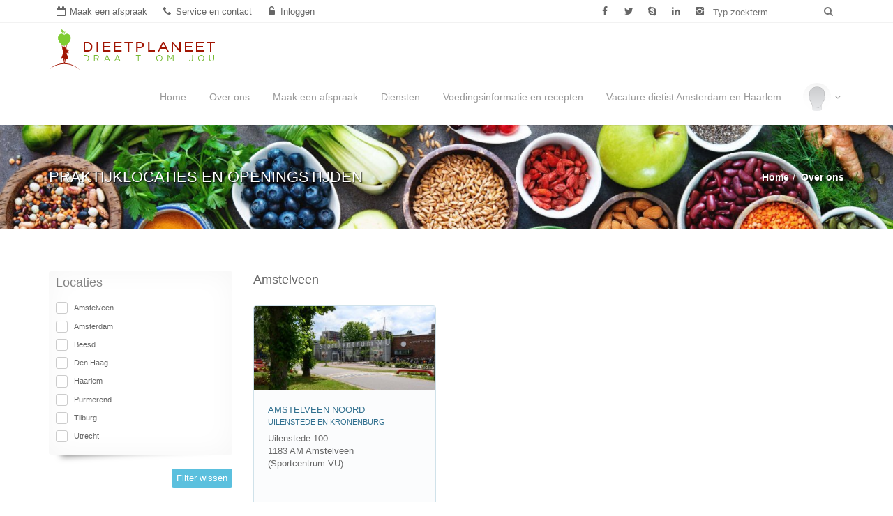

--- FILE ---
content_type: text/html; charset=UTF-8
request_url: https://www.dieetplaneet.nl/praktijklocaties/weesp
body_size: 58020
content:

<!doctype html>

<html xmlns="http://www.w3.org/1999/xhtml" xmlns:og="http://ogp.me/ns#" xmlns:fb="https://www.facebook.com/2008/fbml" lang="nl">
<head>
	<meta http-equiv="Content-Type" content="text/html; charset=utf-8" />

			<meta name="robots" content="index, follow"/>
	
	<meta name="viewport" content="width=device-width, initial-scale=1.0, maximum-scale=1.0, minimum-scale=1.0, user-scalable=no"/>
	<meta http-equiv="X-UA-Compatible" content="IE=edge">
	<meta name="msvalidate.01" content="E24C4CA8527E7C84FAB5B49A58486459"/>

	<title>Di&euml;tisten praktijklocaties in Nederland</title>

	<link rel="canonical" href="https://www.dieetplaneet.nl/praktijklocaties/weesp">

	<meta name="description" content="Je vindt onze dietisten in Amstelveen, Amsterdam, Beesd, Den Haag, Haarlem, Purmerend, Tilburg, Utrecht"/>
	<meta name="keywords" content="Di&euml;tisten Amstelveen,Di&euml;tisten Amsterdam,Di&euml;tisten Beesd,Di&euml;tisten Den Haag,Di&euml;tisten Haarlem,Di&euml;tisten Purmerend,Di&euml;tisten Tilburg,Di&euml;tisten Utrecht"/>

	<link rel="image_src" href="https://www.dieetplaneet.nl/img/pages/c/banner_praktijklocaties_2-db.jpg?_=1768762292"/>
	
<link rel="apple-touch-icon" sizes="57x57" href="/img/site/favicon/apple-touch-icon-57x57.png?v=3ee36R62OO">
<link rel="apple-touch-icon" sizes="60x60" href="/img/site/favicon/apple-touch-icon-60x60.png?v=3ee36R62OO">
<link rel="apple-touch-icon" sizes="72x72" href="/img/site/favicon/apple-touch-icon-72x72.png?v=3ee36R62OO">
<link rel="apple-touch-icon" sizes="76x76" href="/img/site/favicon/apple-touch-icon-76x76.png?v=3ee36R62OO">
<link rel="apple-touch-icon" sizes="114x114" href="/img/site/favicon/apple-touch-icon-114x114.png?v=3ee36R62OO">
<link rel="apple-touch-icon" sizes="120x120" href="/img/site/favicon/apple-touch-icon-120x120.png?v=3ee36R62OO">
<link rel="apple-touch-icon" sizes="144x144" href="/img/site/favicon/apple-touch-icon-144x144.png?v=3ee36R62OO">
<link rel="apple-touch-icon" sizes="152x152" href="/img/site/favicon/apple-touch-icon-152x152.png?v=3ee36R62OO">
<link rel="apple-touch-icon" sizes="180x180" href="/img/site/favicon/apple-touch-icon-180x180.png?v=3ee36R62OO">
<link rel="icon" type="image/png" href="/img/site/favicon/favicon-32x32.png?v=3ee36R62OO" sizes="32x32">
<link rel="icon" type="image/png" href="/img/site/favicon/favicon-194x194.png?v=3ee36R62OO" sizes="194x194">
<link rel="icon" type="image/png" href="/img/site/favicon/favicon-96x96.png?v=3ee36R62OO" sizes="96x96">
<link rel="icon" type="image/png" href="/img/site/favicon/android-chrome-192x192.png?v=3ee36R62OO" sizes="192x192">
<link rel="icon" type="image/png" href="/img/site/favicon/favicon-16x16.png?v=3ee36R62OO" sizes="16x16">
<link rel="manifest" href="/img/site/favicon/manifest.json?v=3ee36R62OO">
<link rel="mask-icon" href="/img/site/favicon/safari-pinned-tab.svg?v=3ee36R62OO" color="#5bbad5">
<link rel="shortcut icon" href="/img/site/favicon/favicon.ico?v=3ee36R62OO">
<meta name="msapplication-TileColor" content="#da532c">
<meta name="msapplication-TileImage" content="/img/site/favicon/mstile-144x144.png?v=3ee36R62OO">
<meta name="msapplication-config" content="/img/site/favicon/browserconfig.xml?v=3ee36R62OO">
<meta name="theme-color" content="#ffffff">

<meta name="apple-mobile-web-app-capable" content="yes">
<meta name="apple-mobile-web-app-status-barstyle" content="white-translucent">
<meta name="mobile-web-app-capable" content="yes">
	<meta property="og:title" content="Di&euml;tisten praktijklocaties in Nederland"/>
	<meta property="og:description" content="Je vindt onze dietisten in Amstelveen, Amsterdam, Beesd, Den Haag, Haarlem, Purmerend, Tilburg, Utrecht"/>
	<meta property="og:url" content="https://www.dieetplaneet.nl/praktijklocaties/weesp"/>
	<meta property="og:image" content="https://www.dieetplaneet.nl/img/pages/c/banner_praktijklocaties_2-db.jpg?_=1768762292"/>
	<meta property="og:type" content="website"/>
		<meta property="og:site_name" content="DieetPlaneet"/>
	<meta property="fb:admins" content="564348389"/>
	<meta property="fb:app_id" content="394775780534317"/>

	
<link rel="preload" as="font" href="/fonts/opensans/Regular/OpenSans-Regular-google.woff2" type="font/woff2" crossorigin="anonymous">
<link rel="preload" as="font" href="/fonts/opensans/Semibold/OpenSans-Semibold-google.woff2" type="font/woff2" crossorigin="anonymous">
<link rel="preload" as="font" href="/fonts/opensans/Bold/OpenSans-Bold-google.woff2" type="font/woff2" crossorigin="anonymous">
<link rel="preload" as="font" href="/fonts/fontello.woff2" type="font/woff2" crossorigin="anonymous">
<link rel="preload" as="font" href="/fonts/fontawesome-webfont.woff2" type="font/woff2" crossorigin="anonymous">


	<!-- @formatter:off -->
	<script type='text/javascript'>
		var webroot = '/';
		var webbase = 'https://www.dieetplaneet.nl/';
		var timezoneOffset = 3600;

		var jQl={q:[],gs:[],ready:function(n){return"function"==typeof n&&jQl.q.push(n),jQl},getScript:function(n,j){jQl.gs.push([n,j])},unq:function(){for(var n=0;n<jQl.q.length;n++)jQl.q[n]();jQl.q=[]},ungs:function(){for(var n=0;n<jQl.gs.length;n++)jQuery.getScript(jQl.gs[n][0],jQl.gs[n][1]);jQl.gs=[]},dequeue:function(){jQl.ungs(),jQuery(jQl.unq)}},$=jQl.ready,jQuery=$;$.getScript=jQl.getScript;
	</script>
	<!-- @formatter:on -->

	</head>
<body class="top-bar-on theme-dark">
<span class="page-loader-overlay">
			<!-- @formatter:off -->
	<style type="text/css">
		.page-loader-overlay{display:block;position:fixed;width:100vw;height:100vh;background-color:#FFF;z-index:9999999999;top:0;left:0;text-align:center;opacity:1;transition:opacity .5s linear;-moz-transition:opacity .5s linear;-webkit-transition:opacity .5s linear;-o-transition:opacity .5s linear}.page-loader-overlay.fade{opacity:0; top: 50%; left: 50%; bottom: -50%; right:-50%; width:0; height: 0; overflow: hidden; -webkit-transition: all 0.01s linear 0.14s, opacity 0.15s linear 0s; transition: all 0.01s linear 0.14s, opacity 0.15s linear 0s;}.page-loader-overlay .progress-spinner{display:inline-block!important;vertical-align:middle;top:calc(50% - 64px);font-size:128px;width:128px;height:128px;position:relative;z-index:100;-moz-animation:progressSpinnerRotate 2s infinite linear;-o-animation:progressSpinnerRotate 2s infinite linear;-webkit-animation:progressSpinnerRotate 2s infinite linear;animation:progressSpinnerRotate 2s infinite linear;-ms-transform-origin:center center;-webkit-transform-origin:center center;transform-origin:center center}.page-loader-overlay .progress-spinner::before{margin:0}@-webkit-keyframes progressSpinnerRotate{from{-webkit-transform:rotateY(0deg)}to{-webkit-transform:rotateY(360deg)}}@keyframes progressSpinnerRotate{from{transform:rotateY(0deg)}to{transform:rotateY(360deg)}}
	</style>
	<!-- @formatter:on -->

	<img src="/img/site/dieet_apple.png" class="progress-spinner"/>
	
	<!-- Prevents strange transitions on page load due to async loading. Removed with page loader which enables transitions back. -->
	<style id="pre-styles" type="text/css">
		#body-container *, #header-spacer *, #header * {
			transition:         none !important;
			-moz-transition:    none !important;
			-webkit-transition: none !important;
			-o-transition:      none !important;
		}

		#header {
			position: fixed;
			top:      0;
			height:   111px;
			overflow: hidden;
		}
	</style>
</span>

<div id="header-spacer"></div>
<!-- Start Header Section -->
<header id="header" class="clearfix">

	<!-- Start Top Bar -->
	<div id="top-bar" class="top-bar hidden-xs">
		<div class="container topmenu-container">
			<div id="top-bar-row" class="row no-gutters no-col-gutters">
				<!-- Start Contact Info -->
				<div class="col-xs-14 col-sm-16 col-md-15">
					<ul class="icon-link-bar contact-details">
						<li>
							<a href="/online-afspraak-met-dietist" title="Maak een afspraak"><i class="fa fa-calendar-o icon-text"></i><span class="link-text">Maak een afspraak</span></a>						</li>
						<li class="hidden-xs">
							<a href="/service-en-contact" title="Service en contact"><i class="fa fa-phone icon-text"></i><span class="link-text">Service en contact</span></a>						</li>
						<li class="hidden-xs">
							<a href="/inloggen" title="Inloggen"><i class="fa fa-unlock-alt icon-text"></i><span class="link-text">Inloggen</span></a>						</li>
					</ul>
				</div>
				<!-- End Contact Info -->
				<!-- Start Site search -->
				<div class="hidden-xs col-sm-3 col-md-5">
					<ul class="icon-link-bar social-list">
													<li>
								<a href="https://www.facebook.com/dieetplaneet" title="" data-placement="bottom" class="facebook itl-tooltip" data-original-title="Facebook" data-container="body" target="_blank"><i class="fa fa-facebook"></i></a>
							</li>
																			<li>
								<a href="https://twitter.com/DieetPlaneet" title="" data-placement="bottom" class="twitter itl-tooltip" data-original-title="Twitter" data-container="body" target="_blank"><i class="fa fa-twitter"></i></a>
							</li>
																			<li class="hidden-xs hidden-sm">
								<a href="tel:+31 88 3438 000" title="" data-placement="bottom" class="skype itl-tooltip" data-original-title="Bel ons" data-container="body"><i class="fa fa-skype"></i></a>
							</li>
																			<li class="hidden-xs hidden-sm">
								<a href="https://www.linkedin.com/company/dieetplaneet" title="" data-placement="bottom" class="linkdin itl-tooltip" data-original-title="LinkedIn" data-container="body" target="_blank"><i class="fa fa-linkedin"></i></a>
							</li>
																			<li class="hidden-xs hidden-sm">
								<a href="https://www.instagram.com/dieetplaneet/" title="" data-placement="bottom" class="instagram itl-tooltip" data-original-title="Instagram" data-container="body" target="_blank"><i class="fa ftl-instagram-2"></i></a>
							</li>
											</ul>
				</div>
				<!-- End Site search -->
				<!-- Start Social Links -->
				<div class="col-xs-10 col-sm-5 col-md-4">
					<div class="row no-gutters icon-link-bar site-search">
						<form action="/zoekresultaten" class="navbar-form no-border site-search-form no-gutters no-col-gutters" id="SearchIndexForm" method="post" accept-charset="utf-8"><div style="display:none;"><input type="hidden" name="_method" value="POST" /></div>												<div class="col-xs-19 col-sm-18 col-md-19">
							<label for="SearchSearchFor" class="sr-only">Typ zoekterm</label>
							<input type="text" maxlength="255" placeholder="Typ zoekterm ..." id="SearchSearchFor" name="data[Search][search_for]" value="">
						</div>
						<div class="col-xs-5 col-sm-6 col-md-5">
							<button type="submit" title="" data-placement="bottom" class="no-gutters btn btn-transparent search-btn itl-tooltip" href="#" data-original-title="Zoek" data-container="body">
								<i class="fa fa-search"></i></button>
						</div>
						</form>
					</div>
				</div>
				<!-- End Social Links -->
			</div>
		</div>
	</div>
	<!-- End Top Bar -->

	<!-- Start  Logo & Naviagtion  -->
<nav id="slide-nav" class="navbar navbar-default navbar-fixed-top xs-height66 fadeInDown no-border no-border-radius no-active-arrow no-open-arrow" role="navigation" data-duration="normal">
	<div class="container navbar-container">
		<div class="navbar-header">
			<!-- Stat Toggle Nav Link For Mobiles -->
			<button type="button" class="navbar-toggle">
				<i class="fa fa-bars"></i>
			</button>
			<!-- End Toggle Nav Link For Mobiles -->
			<a class="navbar-brand" href="/">
				<div class="logo"></div>
			</a>
		</div>
		<div class="slidemenu">
			<!-- Start Navigation List -->
			<ul class="nav navbar-nav navbar-right">
				<li class="hidden-sm hidden-md hidden-lg">
					<div class="no-padding">
						<div class="row no-gutters icon-link-bar site-search">
							<form action="/zoekresultaten" class="navbar-form no-border site-search-form no-col-gutters overflow-hidden" id="SearchIndexForm2" method="post" accept-charset="utf-8"><div style="display:none;"><input type="hidden" name="_method" value="POST" /></div>														<div class="col-xs-20">
								<label for="SearchSearchFor" class="sr-only">Typ zoekterm</label>
								<input class="form-control" type="text" maxlength="255" placeholder="Typ zoekterm ..." id="SearchSearchFor" name="data[Search][search_for]" value="">
							</div>
							<div class="col-xs-4">
								<button type="submit" class="btn btn-transparent btn-block search-btn no-vertical-padding no-right-padding padding-left-10 font-big">
									<i class="fa fa-search"></i>
								</button>
							</div>
							</form>
						</div>
					</div>
				</li>
				<li class="dropdown-grid hidden-md hidden-lg nav-login nav-login-sm">
					<a class="dropdown-toggle nav-login-toggle text-center" href="javascript:void(0);" data-toggle="dropdown">
					<div class="spacer-10 visible-sm-block"></div>
					<div class="spacer-5"></div>
					<div class="item-row no-vertical-margins">
						<div class="col-xs-10 col-xs-offset-7 col-sm-6 col-sm-offset-9 no-padding">
							
							<div class="circular-image-container">
									<div class="circular-image-content">
										<div class="outline outline-less outline-less-xs"></div>
										<div class="image-container"><img src="/img/photos/c/0-ex2.png?_=1768672023" sizes="(max-width: 768px) 33.328vw, (max-width: 991px) 20vw, 40px" srcset="/img/photos/c/0-exs3.png?_=1768672023 40w,/img/photos/c/0-exs2.png?_=1768672023 60w,/img/photos/c/0-exs1.png?_=1768672023 100w,/img/photos/c/0-e.png?_=1768672023 200w,/img/photos/c/0-ex2.png?_=1768672023 400w,/img/photos/c/0-ex3.png?_=1768672023 600w,/img/photos/c/0-ex4.png?_=1768672023 800w" /></div>
									</div>
								</div>						</div>

						<div class="col-xs-10 col-sm-9 item-cell vertical-middle">
													</div>
					</div>
					<div class="spacer-5"></div>

					<div class="col-xs-24">
						<h5 class="no-padding">
							Inloggen						</h5>
						<h5 class="font-less-2 text-semibold no-padding">
							Inloggen of registreer hier						</h5>
					</div>
					<div class="spacer-5"></div>

											<div class="col-xs-24">
							<i class="fa fa-angle-down nav-login-caret"></i>
						</div>
									</a>

									<div role="menu" class="dropdown-grid-wrapper">
						<ul class="dropdown-menu col-xs-24 col-md-7 no-border no-border-radius">
							<li>
								
	<h5 class="nav-heading">Inloggen<span class="head-line"></span></h5>

	<div class="spacer-15"></div>

		<!--<p class="text-justify font-less">Log in op de DietPlaneet-websitefamilie.</p>-->
	<div class="hr1 margin-60 hidden-xs">&nbsp;</div>
	<form action="https://portaal.dieetplaneet.nl/oauth/authorize/" method="get" accept-charset="utf-8">
	<div class="spacer-15"></div>
	<div class="form-horizontal">
		<div class="row">
			<div class="col-xs-24">
				<input type="hidden" name="scope" value="sso-login"/>
				<input type="hidden" name="response_type" value="code"/>
				<input type="hidden" name="client_id" value="sOJr9ol6Btm6QdxWFyYmh14jF4dUwSJQwEC1WiZGHrWb2KEPW26rrM6Z93SW"/>
				<input type="hidden" name="redirect_uri" value="https://www.dieetplaneet.nl/inloggen"/>

				<button class="btn btn-primary btn-block-xs wrap-xs" type="submit">
					Inloggen met DieetPlaneet				</button>
			</div>
		</div>
	</div>
	</form>
	<div class="spacer-5"></div>
								</li>
						</ul>
					</div>
								<div class="hr1"></div>
				</li>
										<li class="">
									<a href="/">Home</a>
							</li>
								<li class="">
									<a href="/over-ons">Over ons</a>
							</li>
								<li class="">
									<a href="/online-afspraak-met-dietist">Maak een afspraak</a>
							</li>
								<li class="">
									<a href="https://portaal.dieetplaneet.nl/programmas-en-diensten">Diensten</a>
							</li>
								<li class="">
									<a href="/voedingsinformatie-en-recepten">Voedingsinformatie en recepten</a>
							</li>
								<li class="">
									<a href="/vacature-dietist-amsterdam-1">Vacature dietist  Amsterdam en Haarlem</a>
							</li>
						<li class="hidden-xs hidden-sm">
					<div class="nav-horizontal-spacer"></div>
				</li>
				<li class="dropdown-grid hidden-xs hidden-sm nav-login">
					<a class="dropdown-toggle nav-login-toggle" href="javascript:void(0);" data-toggle="dropdown">
						<div class="circular-image-container fixed-image-40" >
							<div class="circular-image-content">
								<div class="image-container">
									<img src="/img/photos/c/0-ex2.png?_=1768672023" sizes="40px" srcset="/img/photos/c/0-exs3.png?_=1768672023 40w,/img/photos/c/0-exs2.png?_=1768672023 60w,/img/photos/c/0-exs1.png?_=1768672023 100w,/img/photos/c/0-e.png?_=1768672023 200w,/img/photos/c/0-ex2.png?_=1768672023 400w,/img/photos/c/0-ex3.png?_=1768672023 600w,/img/photos/c/0-ex4.png?_=1768672023 800w" />								</div>
							</div>
						</div>
						<i class="fa fa-angle-down nav-login-caret"></i>
					</a>

					<div role="menu" class="dropdown-grid-wrapper dropdown-menu-right">
						<ul class="dropdown-menu col-md-7 no-border no-border-radius">
							<li>
								
	<h5 class="nav-heading">Inloggen<span class="head-line"></span></h5>

	<div class="spacer-15"></div>

		<!--<p class="text-justify font-less">Log in op de DietPlaneet-websitefamilie.</p>-->
	<div class="hr1 margin-60 hidden-xs">&nbsp;</div>
	<form action="https://portaal.dieetplaneet.nl/oauth/authorize/" method="get" accept-charset="utf-8">
	<div class="spacer-15"></div>
	<div class="form-horizontal">
		<div class="row">
			<div class="col-xs-24">
				<input type="hidden" name="scope" value="sso-login"/>
				<input type="hidden" name="response_type" value="code"/>
				<input type="hidden" name="client_id" value="sOJr9ol6Btm6QdxWFyYmh14jF4dUwSJQwEC1WiZGHrWb2KEPW26rrM6Z93SW"/>
				<input type="hidden" name="redirect_uri" value="https://www.dieetplaneet.nl/inloggen"/>

				<button class="btn btn-primary btn-block-xs wrap-xs" type="submit">
					Inloggen met DieetPlaneet				</button>
			</div>
		</div>
	</div>
	</form>
	<div class="spacer-5"></div>
								</li>
						</ul>
					</div>
				</li>
			</ul>
			<!-- End Navigation List -->
		</div>
		<div id="navbar-overlay-col" data-toggle="collapse" data-target=".navbar-collapse" class="touchable">
			<i class="fa fa-close"></i>
		</div>
	</div>
</nav>
<!-- End Header Logo & Naviagtion -->

</header>
<!-- End Header Section -->

<!-- Full Body Container -->
<div id="body-container">
	<div class="page-content">
		<!-- Start Page Banner -->
<style>
	#contentHeader1768775728330937782 { background-image: url('/img/contentheaders/0.jpg'); }
@media (min-width: 0px) and (max-width: 1024px) { #contentHeader1768775728330937782 { background-image: url("/img/contentheaders/c/0-c.jpg?_=1768750872"); }}
@media (min-width: 1025px) and (max-width: 1536px),(min-width: 342px) and (max-width: 512px) and (-webkit-min-device-pixel-ratio: 3),(min-width: 342px) and (max-width: 512px) and (min-device-pixel-ratio: 3),(min-width: 342px) and (max-width: 512px) and (min-resolution: 3dppx),(min-width: 513px) and (max-width: 1024px) and (-webkit-min-device-pixel-ratio: 1.5),(min-width: 513px) and (max-width: 1024px) and (min-device-pixel-ratio: 1.5),(min-width: 513px) and (max-width: 1024px) and (min-resolution: 1.5dppx) { #contentHeader1768775728330937782 { background-image: url("/img/contentheaders/c/0-cx2.jpg?_=1768750872"); }}
@media (min-width: 1537px) and (max-width: 1920px),(min-width: 342px) and (max-width: 512px) and (-webkit-min-device-pixel-ratio: 3.75),(min-width: 342px) and (max-width: 512px) and (min-device-pixel-ratio: 3.75),(min-width: 342px) and (max-width: 512px) and (min-resolution: 3.75dppx),(min-width: 513px) and (max-width: 1024px) and (-webkit-min-device-pixel-ratio: 1.88),(min-width: 513px) and (max-width: 1024px) and (min-device-pixel-ratio: 1.88),(min-width: 513px) and (max-width: 1024px) and (min-resolution: 1.88dppx),(min-width: 385px) and (max-width: 512px) and (-webkit-min-device-pixel-ratio: 3.75),(min-width: 385px) and (max-width: 512px) and (min-device-pixel-ratio: 3.75),(min-width: 385px) and (max-width: 512px) and (min-resolution: 3.75dppx),(min-width: 513px) and (max-width: 768px) and (-webkit-min-device-pixel-ratio: 2.5),(min-width: 513px) and (max-width: 768px) and (min-device-pixel-ratio: 2.5),(min-width: 513px) and (max-width: 768px) and (min-resolution: 2.5dppx),(min-width: 769px) and (max-width: 1536px) and (-webkit-min-device-pixel-ratio: 1.25),(min-width: 769px) and (max-width: 1536px) and (min-device-pixel-ratio: 1.25),(min-width: 769px) and (max-width: 1536px) and (min-resolution: 1.25dppx) { #contentHeader1768775728330937782 { background-image: url("/img/contentheaders/c/0-cx3.jpg?_=1768750872"); }}
@media (min-width: 1921px),(min-width: 513px) and (max-width: 1024px) and (-webkit-min-device-pixel-ratio: 4),(min-width: 513px) and (max-width: 1024px) and (min-device-pixel-ratio: 4),(min-width: 513px) and (max-width: 1024px) and (min-resolution: 4dppx),(min-width: 769px) and (max-width: 1536px) and (-webkit-min-device-pixel-ratio: 2.67),(min-width: 769px) and (max-width: 1536px) and (min-device-pixel-ratio: 2.67),(min-width: 769px) and (max-width: 1536px) and (min-resolution: 2.67dppx),(min-width: 961px) and (max-width: 1920px) and (-webkit-min-device-pixel-ratio: 2.13),(min-width: 961px) and (max-width: 1920px) and (min-device-pixel-ratio: 2.13),(min-width: 961px) and (max-width: 1920px) and (min-resolution: 2.13dppx) { #contentHeader1768775728330937782 { background-image: url("/img/contentheaders/c/0-cx4.jpg?_=1768750872"); }}</style>
<div id="contentHeader1768775728330937782" class="section page-banner white-text text-thin-shadow no-vertical-margins parallax bg-fruity ">
	<div class="container">
		<div class="row">
			<div class="col-xs-24 col-sm-12">
									<h1 class="margin-10-top no-vertical-margins-xs">Praktijklocaties en openingstijden</h1>
											</div>
			<div class="col-sm-12 hidden-xs">
									<ul class="breadcrumbs" itemscope itemtype="https://schema.org/BreadcrumbList">
													<li itemprop="itemListElement" itemscope itemtype="https://schema.org/ListItem">
																<a href="/" title="Home" itemprop="item">
																		<span itemprop="name">Home</span>
																	</a>
							<meta itemprop="position" content="1"/>
														</li>
													<li itemprop="itemListElement" itemscope itemtype="https://schema.org/ListItem">
																<a href="/over-ons" title="Over ons" itemprop="item">
																		<span itemprop="name">Over ons</span>
																	</a>
							<meta itemprop="position" content="2"/>
														</li>
											</ul>
							</div>
		</div>
	</div>
</div>
<!-- End Page Banner -->
<div  class="section margin-15-top">
	<div id="cms-content" class="container">
		<div class="spacer-45 hidden-xs"></div>
		<div class="row">
	<div class="col-xs-24 col-md-6 margin-15-bottom d-lg-none">
		<button class="btn btn-block btn-primary" type="button" data-toggle="collapse" data-target="#filtersForm" aria-expanded="false" aria-controls="filtersForm">
			Filter op locatie		</button>
	</div>
	<form action="/praktijklocaties" id="filtersForm" class="col-xs-24 col-md-6 relative d-lg-block collapse in" method="get" accept-charset="utf-8">
	<div class="column paper paper-base-light paper-shadow-left">
		<div class="column-header">Locaties</div>
		<div class="column-body">
							<div class="input checkbox checkbox-success no-vertical-margins padding-bottom-5">
					<input type="checkbox" name="c[2]" value="1" id="FilterCities2"  class="keep-checkbox filter-checkbox city-checkbox" data-city-id="2">
					<label for="FilterCities2" class="font-small">Amstelveen</label>
				</div>
									<div class="padding-left-20 padding-bottom-5 district-container-2" style="display: none;" >
														<div class="input checkbox checkbox-success no-vertical-margins padding-bottom-5">
									<input type="checkbox" name="d[9]" value="1" disabled="disabled"  id="FilterDistricts9"  class="keep-checkbox filter-checkbox district-checkbox">
									<label for="FilterDistricts9" class="font-small">Noord</label>
								</div>
												</div>
											<div class="input checkbox checkbox-success no-vertical-margins padding-bottom-5">
					<input type="checkbox" name="c[1]" value="1" id="FilterCities1"  class="keep-checkbox filter-checkbox city-checkbox" data-city-id="1">
					<label for="FilterCities1" class="font-small">Amsterdam</label>
				</div>
									<div class="padding-left-20 padding-bottom-5 district-container-1" style="display: none;" >
														<div class="input checkbox checkbox-success no-vertical-margins padding-bottom-5">
									<input type="checkbox" name="d[5]" value="1" disabled="disabled"  id="FilterDistricts5"  class="keep-checkbox filter-checkbox district-checkbox">
									<label for="FilterDistricts5" class="font-small">Centrum</label>
								</div>
															<div class="input checkbox checkbox-success no-vertical-margins padding-bottom-5">
									<input type="checkbox" name="d[40]" value="1" disabled="disabled"  id="FilterDistricts40"  class="keep-checkbox filter-checkbox district-checkbox">
									<label for="FilterDistricts40" class="font-small">Nieuw West</label>
								</div>
															<div class="input checkbox checkbox-success no-vertical-margins padding-bottom-5">
									<input type="checkbox" name="d[7]" value="1" disabled="disabled"  id="FilterDistricts7"  class="keep-checkbox filter-checkbox district-checkbox">
									<label for="FilterDistricts7" class="font-small">Noord</label>
								</div>
															<div class="input checkbox checkbox-success no-vertical-margins padding-bottom-5">
									<input type="checkbox" name="d[2]" value="1" disabled="disabled"  id="FilterDistricts2"  class="keep-checkbox filter-checkbox district-checkbox">
									<label for="FilterDistricts2" class="font-small">Oost</label>
								</div>
															<div class="input checkbox checkbox-success no-vertical-margins padding-bottom-5">
									<input type="checkbox" name="d[12]" value="1" disabled="disabled"  id="FilterDistricts12"  class="keep-checkbox filter-checkbox district-checkbox">
									<label for="FilterDistricts12" class="font-small">Oud-Zuid</label>
								</div>
															<div class="input checkbox checkbox-success no-vertical-margins padding-bottom-5">
									<input type="checkbox" name="d[1]" value="1" disabled="disabled"  id="FilterDistricts1"  class="keep-checkbox filter-checkbox district-checkbox">
									<label for="FilterDistricts1" class="font-small">West</label>
								</div>
															<div class="input checkbox checkbox-success no-vertical-margins padding-bottom-5">
									<input type="checkbox" name="d[4]" value="1" disabled="disabled"  id="FilterDistricts4"  class="keep-checkbox filter-checkbox district-checkbox">
									<label for="FilterDistricts4" class="font-small">Zuid</label>
								</div>
															<div class="input checkbox checkbox-success no-vertical-margins padding-bottom-5">
									<input type="checkbox" name="d[6]" value="1" disabled="disabled"  id="FilterDistricts6"  class="keep-checkbox filter-checkbox district-checkbox">
									<label for="FilterDistricts6" class="font-small">Zuidoost</label>
								</div>
												</div>
											<div class="input checkbox checkbox-success no-vertical-margins padding-bottom-5">
					<input type="checkbox" name="c[4]" value="1" id="FilterCities4"  class="keep-checkbox filter-checkbox city-checkbox" data-city-id="4">
					<label for="FilterCities4" class="font-small">Beesd</label>
				</div>
									<div class="padding-left-20 padding-bottom-5 district-container-4" style="display: none;" >
														<div class="input checkbox checkbox-success no-vertical-margins padding-bottom-5">
									<input type="checkbox" name="d[14]" value="1" disabled="disabled"  id="FilterDistricts14"  class="keep-checkbox filter-checkbox district-checkbox">
									<label for="FilterDistricts14" class="font-small">Zuid</label>
								</div>
												</div>
											<div class="input checkbox checkbox-success no-vertical-margins padding-bottom-5">
					<input type="checkbox" name="c[6]" value="1" id="FilterCities6"  class="keep-checkbox filter-checkbox city-checkbox" data-city-id="6">
					<label for="FilterCities6" class="font-small">Den Haag</label>
				</div>
									<div class="padding-left-20 padding-bottom-5 district-container-6" style="display: none;" >
														<div class="input checkbox checkbox-success no-vertical-margins padding-bottom-5">
									<input type="checkbox" name="d[8]" value="1" disabled="disabled"  id="FilterDistricts8"  class="keep-checkbox filter-checkbox district-checkbox">
									<label for="FilterDistricts8" class="font-small">Haagse Hout</label>
								</div>
															<div class="input checkbox checkbox-success no-vertical-margins padding-bottom-5">
									<input type="checkbox" name="d[54]" value="1" disabled="disabled"  id="FilterDistricts54"  class="keep-checkbox filter-checkbox district-checkbox">
									<label for="FilterDistricts54" class="font-small">Loosduinen</label>
								</div>
												</div>
											<div class="input checkbox checkbox-success no-vertical-margins padding-bottom-5">
					<input type="checkbox" name="c[7]" value="1" id="FilterCities7"  class="keep-checkbox filter-checkbox city-checkbox" data-city-id="7">
					<label for="FilterCities7" class="font-small">Haarlem</label>
				</div>
									<div class="padding-left-20 padding-bottom-5 district-container-7" style="display: none;" >
														<div class="input checkbox checkbox-success no-vertical-margins padding-bottom-5">
									<input type="checkbox" name="d[16]" value="1" disabled="disabled"  id="FilterDistricts16"  class="keep-checkbox filter-checkbox district-checkbox">
									<label for="FilterDistricts16" class="font-small">Haarlemmerhoutkwartier</label>
								</div>
												</div>
											<div class="input checkbox checkbox-success no-vertical-margins padding-bottom-5">
					<input type="checkbox" name="c[9]" value="1" id="FilterCities9"  class="keep-checkbox filter-checkbox city-checkbox" data-city-id="9">
					<label for="FilterCities9" class="font-small">Purmerend</label>
				</div>
									<div class="padding-left-20 padding-bottom-5 district-container-9" style="display: none;" >
														<div class="input checkbox checkbox-success no-vertical-margins padding-bottom-5">
									<input type="checkbox" name="d[22]" value="1" disabled="disabled"  id="FilterDistricts22"  class="keep-checkbox filter-checkbox district-checkbox">
									<label for="FilterDistricts22" class="font-small">Centrum</label>
								</div>
												</div>
											<div class="input checkbox checkbox-success no-vertical-margins padding-bottom-5">
					<input type="checkbox" name="c[25]" value="1" id="FilterCities25"  class="keep-checkbox filter-checkbox city-checkbox" data-city-id="25">
					<label for="FilterCities25" class="font-small">Tilburg</label>
				</div>
									<div class="padding-left-20 padding-bottom-5 district-container-25" style="display: none;" >
														<div class="input checkbox checkbox-success no-vertical-margins padding-bottom-5">
									<input type="checkbox" name="d[41]" value="1" disabled="disabled"  id="FilterDistricts41"  class="keep-checkbox filter-checkbox district-checkbox">
									<label for="FilterDistricts41" class="font-small">Centrum</label>
								</div>
												</div>
											<div class="input checkbox checkbox-success no-vertical-margins padding-bottom-5">
					<input type="checkbox" name="c[10]" value="1" id="FilterCities10"  class="keep-checkbox filter-checkbox city-checkbox" data-city-id="10">
					<label for="FilterCities10" class="font-small">Utrecht</label>
				</div>
									<div class="padding-left-20 padding-bottom-5 district-container-10" style="display: none;" >
														<div class="input checkbox checkbox-success no-vertical-margins padding-bottom-5">
									<input type="checkbox" name="d[48]" value="1" disabled="disabled"  id="FilterDistricts48"  class="keep-checkbox filter-checkbox district-checkbox">
									<label for="FilterDistricts48" class="font-small">Noord</label>
								</div>
															<div class="input checkbox checkbox-success no-vertical-margins padding-bottom-5">
									<input type="checkbox" name="d[39]" value="1" disabled="disabled"  id="FilterDistricts39"  class="keep-checkbox filter-checkbox district-checkbox">
									<label for="FilterDistricts39" class="font-small">Noordoost</label>
								</div>
															<div class="input checkbox checkbox-success no-vertical-margins padding-bottom-5">
									<input type="checkbox" name="d[17]" value="1" disabled="disabled"  id="FilterDistricts17"  class="keep-checkbox filter-checkbox district-checkbox">
									<label for="FilterDistricts17" class="font-small">Noordwest</label>
								</div>
															<div class="input checkbox checkbox-success no-vertical-margins padding-bottom-5">
									<input type="checkbox" name="d[46]" value="1" disabled="disabled"  id="FilterDistricts46"  class="keep-checkbox filter-checkbox district-checkbox">
									<label for="FilterDistricts46" class="font-small">Oost</label>
								</div>
															<div class="input checkbox checkbox-success no-vertical-margins padding-bottom-5">
									<input type="checkbox" name="d[47]" value="1" disabled="disabled"  id="FilterDistricts47"  class="keep-checkbox filter-checkbox district-checkbox">
									<label for="FilterDistricts47" class="font-small">Zuid</label>
								</div>
															<div class="input checkbox checkbox-success no-vertical-margins padding-bottom-5">
									<input type="checkbox" name="d[18]" value="1" disabled="disabled"  id="FilterDistricts18"  class="keep-checkbox filter-checkbox district-checkbox">
									<label for="FilterDistricts18" class="font-small">Zuidwest</label>
								</div>
												</div>
									</div>
	</div>
	<div class="spacer-20"></div>
	<div class="text-right">
					<a href="/praktijklocaties" class="btn btn-info btn-small font-less btn-block-xs">Filter wissen</a>
			</div>
	</form>
	<div class="col-xs-24 col-md-18">
					<div id="saloonsList_9769251521768775728972483529" class="row eqh-row-xs-0 eqh-row-sm-1 relative">
																					<div class="col-xs-24 ">
							<h3 class="classic-title">
								<span>Amstelveen</span>
							</h3>
						</div>
										<div class="col-xs-24 col-sm-12 col-md-8 margin-30-bottom margin-15-bottom-xs paper paper-shadow-inverse-light paper-nohover-shadow ">
						<div data-saloon-id="60" class="list-item list-item-selectable eqh-item">
							<a href="/praktijklocaties/amstelveen/noord/uilenstede-en-kronenburg/uilenstede" class="overlay-link"></a>
							<div class="list-image padding-vertical-10 padding-horizontal-15">
								<div class="fixed-image-110-xs fixed-image-100"><!-- holds the parent height in place --></div>
								<img src="/img/saloons/c/dietist%20amstelveen-db.jpg?_=1768752326" sizes="(min-width: 992px) 260px, (min-width: 768px) 343px, calc(100vw - 30px)" srcset="/img/saloons/c/dietist%20amstelveen-d.jpg?_=1768752326 80w,/img/saloons/c/dietist%20amstelveen-dx2.jpg?_=1768752326 160w,/img/saloons/c/dietist%20amstelveen-dx3.jpg?_=1768752326 240w,/img/saloons/c/dietist%20amstelveen-dx4.jpg?_=1768752326 320w,/img/saloons/c/dietist%20amstelveen-db.jpg?_=1768752326 400w,/img/saloons/c/dietist%20amstelveen-dx2b.jpg?_=1768752326 800w,/img/saloons/c/dietist%20amstelveen-dx3b.jpg?_=1768752326 1200w,/img/saloons/c/dietist%20amstelveen-dx4b.jpg?_=1768752326 1600w" class="absolute-centered" />							</div>
							<div class="spacer-20"></div>
							<div class="list-content-wrapper">
																	<div class="text-uppercase text-info font-less">
										Amstelveen Noord									</div>
																									<div class="text-uppercase text-info font-small">Uilenstede en Kronenburg</div>
																<div class="spacer-7"></div>
								<!--<div class="list-title text-info">Uilenstede</div>-->
								<div class="list-content font-less">Uilenstede 100<br />
1183 AM Amstelveen<br />
(Sportcentrum VU)</div>
							</div>
							<div class="list-content-wrapper list-content-bottom">
																	<div class="text-semibold">Open op</div>
									<div class="spacer-3"></div>
									<div class="list-content font-less">
										Dinsdag, Donderdag									</div>
															</div>
						</div>
					</div>
																											<div class="col-xs-24 hr1 margin-30-top "></div>
												<div class="col-xs-24 ">
							<h3 class="classic-title">
								<span>Amsterdam</span>
							</h3>
						</div>
										<div class="col-xs-24 col-sm-12 col-md-8 margin-30-bottom margin-15-bottom-xs paper paper-shadow-inverse-light paper-nohover-shadow ">
						<div data-saloon-id="1" class="list-item list-item-selectable eqh-item">
							<a href="/praktijklocaties/amsterdam/west/landlust/amsterdam-west-landlust" class="overlay-link"></a>
							<div class="list-image padding-vertical-10 padding-horizontal-15">
								<div class="fixed-image-110-xs fixed-image-100"><!-- holds the parent height in place --></div>
								<img src="/img/saloons/c/jan%20van%20galenstraat%2076%20dietisten-db.png?_=1768752326" sizes="(min-width: 992px) 260px, (min-width: 768px) 343px, calc(100vw - 30px)" srcset="/img/saloons/c/jan%20van%20galenstraat%2076%20dietisten-d.png?_=1768752326 80w,/img/saloons/c/jan%20van%20galenstraat%2076%20dietisten-dx2.png?_=1768752326 160w,/img/saloons/c/jan%20van%20galenstraat%2076%20dietisten-dx3.png?_=1768752326 240w,/img/saloons/c/jan%20van%20galenstraat%2076%20dietisten-dx4.png?_=1768752326 320w,/img/saloons/c/jan%20van%20galenstraat%2076%20dietisten-db.png?_=1768752326 400w,/img/saloons/c/jan%20van%20galenstraat%2076%20dietisten-dx2b.png?_=1768752326 800w,/img/saloons/c/jan%20van%20galenstraat%2076%20dietisten-dx3b.png?_=1768752326 1200w,/img/saloons/c/jan%20van%20galenstraat%2076%20dietisten-dx4b.png?_=1768752326 1600w" class="absolute-centered" />							</div>
							<div class="spacer-20"></div>
							<div class="list-content-wrapper">
																	<div class="text-uppercase text-info font-less">
										Amsterdam West									</div>
																									<div class="text-uppercase text-info font-small">Landlust</div>
																<div class="spacer-7"></div>
								<!--<div class="list-title text-info">Amsterdam West Landlust</div>-->
								<div class="list-content font-less">Jan van Galenstraat 76<br />
1056 CC Amsterdam</div>
							</div>
							<div class="list-content-wrapper list-content-bottom">
																	<div class="text-semibold">Open op</div>
									<div class="spacer-3"></div>
									<div class="list-content font-less">
										Maandag, Dinsdag, Woensdag, Donderdag, Vrijdag									</div>
															</div>
						</div>
					</div>
																			<div class="col-xs-24 col-sm-12 col-md-8 margin-30-bottom margin-15-bottom-xs paper paper-shadow-inverse-light paper-nohover-shadow ">
						<div data-saloon-id="55" class="list-item list-item-selectable eqh-item">
							<a href="/praktijklocaties/amsterdam/west/de-baarsjes/surinameplein" class="overlay-link"></a>
							<div class="list-image padding-vertical-10 padding-horizontal-15">
								<div class="fixed-image-110-xs fixed-image-100"><!-- holds the parent height in place --></div>
								<img src="/img/saloons/c/locatie%20de%20baarsjes%20surinameplein%20dieetplaneet-db.png?_=1768752326" sizes="(min-width: 992px) 260px, (min-width: 768px) 343px, calc(100vw - 30px)" srcset="/img/saloons/c/locatie%20de%20baarsjes%20surinameplein%20dieetplaneet-d.png?_=1768752326 80w,/img/saloons/c/locatie%20de%20baarsjes%20surinameplein%20dieetplaneet-dx2.png?_=1768752326 160w,/img/saloons/c/locatie%20de%20baarsjes%20surinameplein%20dieetplaneet-dx3.png?_=1768752326 240w,/img/saloons/c/locatie%20de%20baarsjes%20surinameplein%20dieetplaneet-dx4.png?_=1768752326 320w,/img/saloons/c/locatie%20de%20baarsjes%20surinameplein%20dieetplaneet-db.png?_=1768752326 400w,/img/saloons/c/locatie%20de%20baarsjes%20surinameplein%20dieetplaneet-dx2b.png?_=1768752326 800w,/img/saloons/c/locatie%20de%20baarsjes%20surinameplein%20dieetplaneet-dx3b.png?_=1768752326 1200w,/img/saloons/c/locatie%20de%20baarsjes%20surinameplein%20dieetplaneet-dx4b.png?_=1768752326 1600w" class="absolute-centered" />							</div>
							<div class="spacer-20"></div>
							<div class="list-content-wrapper">
																	<div class="text-uppercase text-info font-less">
										Amsterdam West									</div>
																									<div class="text-uppercase text-info font-small">De Baarsjes</div>
																<div class="spacer-7"></div>
								<!--<div class="list-title text-info">Surinameplein</div>-->
								<div class="list-content font-less">Surinameplein 46<br />
1058 GS Amsterdam<br />
(Fysiotherapie De Baarsjes)</div>
							</div>
							<div class="list-content-wrapper list-content-bottom">
																	<div class="text-semibold">Open op</div>
									<div class="spacer-3"></div>
									<div class="list-content font-less">
										Woensdag, Vrijdag									</div>
															</div>
						</div>
					</div>
																			<div class="col-xs-24 col-sm-12 col-md-8 margin-30-bottom margin-15-bottom-xs paper paper-shadow-inverse-light paper-nohover-shadow ">
						<div data-saloon-id="56" class="list-item list-item-selectable eqh-item">
							<a href="/praktijklocaties/amsterdam/west/staatsliedenbuurt/van-limburg-stirumstraat" class="overlay-link"></a>
							<div class="list-image padding-vertical-10 padding-horizontal-15">
								<div class="fixed-image-110-xs fixed-image-100"><!-- holds the parent height in place --></div>
								<img src="/img/saloons/c/dietist%20amsterdam%20haarlemmerpoort-db.jpeg?_=1768752326" sizes="(min-width: 992px) 260px, (min-width: 768px) 343px, calc(100vw - 30px)" srcset="/img/saloons/c/dietist%20amsterdam%20haarlemmerpoort-d.jpeg?_=1768752326 80w,/img/saloons/c/dietist%20amsterdam%20haarlemmerpoort-dx2.jpeg?_=1768752326 160w,/img/saloons/c/dietist%20amsterdam%20haarlemmerpoort-dx3.jpeg?_=1768752326 240w,/img/saloons/c/dietist%20amsterdam%20haarlemmerpoort-dx4.jpeg?_=1768752326 320w,/img/saloons/c/dietist%20amsterdam%20haarlemmerpoort-db.jpeg?_=1768752326 400w,/img/saloons/c/dietist%20amsterdam%20haarlemmerpoort-dx2b.jpeg?_=1768752326 800w,/img/saloons/c/dietist%20amsterdam%20haarlemmerpoort-dx3b.jpeg?_=1768752326 1200w,/img/saloons/c/dietist%20amsterdam%20haarlemmerpoort-dx4b.jpeg?_=1768752326 1600w" class="absolute-centered" />							</div>
							<div class="spacer-20"></div>
							<div class="list-content-wrapper">
																	<div class="text-uppercase text-info font-less">
										Amsterdam West									</div>
																									<div class="text-uppercase text-info font-small">Staatsliedenbuurt</div>
																<div class="spacer-7"></div>
								<!--<div class="list-title text-info">Van Limburg Stirumstraat </div>-->
								<div class="list-content font-less">Van Limburg Stirumstraat 20A<br />
1051 BB Amsterdam<br />
(Huisartsenpraktijk Haarlemmerpoort)<br />
<br />
</div>
							</div>
							<div class="list-content-wrapper list-content-bottom">
																	<div class="text-semibold">Open op</div>
									<div class="spacer-3"></div>
									<div class="list-content font-less">
										Woensdag, Donderdag									</div>
															</div>
						</div>
					</div>
																			<div class="col-xs-24 col-sm-12 col-md-8 margin-30-bottom margin-15-bottom-xs paper paper-shadow-inverse-light paper-nohover-shadow ">
						<div data-saloon-id="38" class="list-item list-item-selectable eqh-item">
							<a href="/praktijklocaties/amsterdam/nieuw-west/bos-en-lommer/bos-en-lommerweg" class="overlay-link"></a>
							<div class="list-image padding-vertical-10 padding-horizontal-15">
								<div class="fixed-image-110-xs fixed-image-100"><!-- holds the parent height in place --></div>
								<img src="/img/saloons/c/sanitas%20bos%20en%20lommer%20dietist_1-db.png?_=1768752326" sizes="(min-width: 992px) 260px, (min-width: 768px) 343px, calc(100vw - 30px)" srcset="/img/saloons/c/sanitas%20bos%20en%20lommer%20dietist_1-d.png?_=1768752326 80w,/img/saloons/c/sanitas%20bos%20en%20lommer%20dietist_1-dx2.png?_=1768752326 160w,/img/saloons/c/sanitas%20bos%20en%20lommer%20dietist_1-dx3.png?_=1768752326 240w,/img/saloons/c/sanitas%20bos%20en%20lommer%20dietist_1-dx4.png?_=1768752326 320w,/img/saloons/c/sanitas%20bos%20en%20lommer%20dietist_1-db.png?_=1768752326 400w,/img/saloons/c/sanitas%20bos%20en%20lommer%20dietist_1-dx2b.png?_=1768752326 800w,/img/saloons/c/sanitas%20bos%20en%20lommer%20dietist_1-dx3b.png?_=1768752326 1200w,/img/saloons/c/sanitas%20bos%20en%20lommer%20dietist_1-dx4b.png?_=1768752326 1600w" class="absolute-centered" />							</div>
							<div class="spacer-20"></div>
							<div class="list-content-wrapper">
																	<div class="text-uppercase text-info font-less">
										Amsterdam Nieuw West									</div>
																									<div class="text-uppercase text-info font-small">Bos en Lommer</div>
																<div class="spacer-7"></div>
								<!--<div class="list-title text-info">Bos en Lommerweg</div>-->
								<div class="list-content font-less">Bos en Lommerweg 357<br />
1061 DH Amsterdam<br />
(Gezondheidscentrum Sanitas)<br />
</div>
							</div>
							<div class="list-content-wrapper list-content-bottom">
																	<div class="text-semibold">Open op</div>
									<div class="spacer-3"></div>
									<div class="list-content font-less">
										Dinsdag, Woensdag									</div>
															</div>
						</div>
					</div>
																			<div class="col-xs-24 col-sm-12 col-md-8 margin-30-bottom margin-15-bottom-xs paper paper-shadow-inverse-light paper-nohover-shadow ">
						<div data-saloon-id="4" class="list-item list-item-selectable eqh-item">
							<a href="/praktijklocaties/amsterdam/nieuw-west/geuzenveld/sam-van-houtenstraat" class="overlay-link"></a>
							<div class="list-image padding-vertical-10 padding-horizontal-15">
								<div class="fixed-image-110-xs fixed-image-100"><!-- holds the parent height in place --></div>
								<img src="/img/saloons/c/sam%20van%20houtenstraat%209-11%20dietist-db.png?_=1768752326" sizes="(min-width: 992px) 260px, (min-width: 768px) 343px, calc(100vw - 30px)" srcset="/img/saloons/c/sam%20van%20houtenstraat%209-11%20dietist-d.png?_=1768752326 80w,/img/saloons/c/sam%20van%20houtenstraat%209-11%20dietist-dx2.png?_=1768752326 160w,/img/saloons/c/sam%20van%20houtenstraat%209-11%20dietist-dx3.png?_=1768752326 240w,/img/saloons/c/sam%20van%20houtenstraat%209-11%20dietist-dx4.png?_=1768752326 320w,/img/saloons/c/sam%20van%20houtenstraat%209-11%20dietist-db.png?_=1768752326 400w,/img/saloons/c/sam%20van%20houtenstraat%209-11%20dietist-dx2b.png?_=1768752326 800w,/img/saloons/c/sam%20van%20houtenstraat%209-11%20dietist-dx3b.png?_=1768752326 1200w,/img/saloons/c/sam%20van%20houtenstraat%209-11%20dietist-dx4b.png?_=1768752326 1600w" class="absolute-centered" />							</div>
							<div class="spacer-20"></div>
							<div class="list-content-wrapper">
																	<div class="text-uppercase text-info font-less">
										Amsterdam Nieuw West									</div>
																									<div class="text-uppercase text-info font-small">Geuzenveld</div>
																<div class="spacer-7"></div>
								<!--<div class="list-title text-info">Sam van Houtenstraat</div>-->
								<div class="list-content font-less">Sam van Houtenstraat 9-11<br />
1067  JA  Amsterdam</div>
							</div>
							<div class="list-content-wrapper list-content-bottom">
																	<div class="text-semibold">Open op</div>
									<div class="spacer-3"></div>
									<div class="list-content font-less">
										Woensdag, Vrijdag, Zaterdag									</div>
															</div>
						</div>
					</div>
																			<div class="col-xs-24 col-sm-12 col-md-8 margin-30-bottom margin-15-bottom-xs paper paper-shadow-inverse-light paper-nohover-shadow ">
						<div data-saloon-id="42" class="list-item list-item-selectable eqh-item">
							<a href="/praktijklocaties/amsterdam/nieuw-west/osdorp/pieter-calandlaan" class="overlay-link"></a>
							<div class="list-image padding-vertical-10 padding-horizontal-15">
								<div class="fixed-image-110-xs fixed-image-100"><!-- holds the parent height in place --></div>
								<img src="/img/saloons/c/osdorp%20dietist-db.png?_=1768752326" sizes="(min-width: 992px) 260px, (min-width: 768px) 343px, calc(100vw - 30px)" srcset="/img/saloons/c/osdorp%20dietist-d.png?_=1768752326 80w,/img/saloons/c/osdorp%20dietist-dx2.png?_=1768752326 160w,/img/saloons/c/osdorp%20dietist-dx3.png?_=1768752326 240w,/img/saloons/c/osdorp%20dietist-dx4.png?_=1768752326 320w,/img/saloons/c/osdorp%20dietist-db.png?_=1768752326 400w,/img/saloons/c/osdorp%20dietist-dx2b.png?_=1768752326 800w,/img/saloons/c/osdorp%20dietist-dx3b.png?_=1768752326 1200w,/img/saloons/c/osdorp%20dietist-dx4b.png?_=1768752326 1600w" class="absolute-centered" />							</div>
							<div class="spacer-20"></div>
							<div class="list-content-wrapper">
																	<div class="text-uppercase text-info font-less">
										Amsterdam Nieuw West									</div>
																									<div class="text-uppercase text-info font-small">Osdorp</div>
																<div class="spacer-7"></div>
								<!--<div class="list-title text-info">Pieter Calandlaan</div>-->
								<div class="list-content font-less">Pieter Calandlaan 939<br />
1069 SC Amsterdam<br />
(Fysiotherapie Vitalbody)</div>
							</div>
							<div class="list-content-wrapper list-content-bottom">
																	<div class="text-semibold">Open op</div>
									<div class="spacer-3"></div>
									<div class="list-content font-less">
										Dinsdag									</div>
															</div>
						</div>
					</div>
																			<div class="col-xs-24 col-sm-12 col-md-8 margin-30-bottom margin-15-bottom-xs paper paper-shadow-inverse-light paper-nohover-shadow ">
						<div data-saloon-id="57" class="list-item list-item-selectable eqh-item">
							<a href="/praktijklocaties/amsterdam/nieuw-west/slotermeer-zuidwest/slotermeerlaan" class="overlay-link"></a>
							<div class="list-image padding-vertical-10 padding-horizontal-15">
								<div class="fixed-image-110-xs fixed-image-100"><!-- holds the parent height in place --></div>
								<img src="/img/saloons/c/locatie%20slotermeerlaan%20dieetplaneet-db.png?_=1768752326" sizes="(min-width: 992px) 260px, (min-width: 768px) 343px, calc(100vw - 30px)" srcset="/img/saloons/c/locatie%20slotermeerlaan%20dieetplaneet-d.png?_=1768752326 80w,/img/saloons/c/locatie%20slotermeerlaan%20dieetplaneet-dx2.png?_=1768752326 160w,/img/saloons/c/locatie%20slotermeerlaan%20dieetplaneet-dx3.png?_=1768752326 240w,/img/saloons/c/locatie%20slotermeerlaan%20dieetplaneet-dx4.png?_=1768752326 320w,/img/saloons/c/locatie%20slotermeerlaan%20dieetplaneet-db.png?_=1768752326 400w,/img/saloons/c/locatie%20slotermeerlaan%20dieetplaneet-dx2b.png?_=1768752326 800w,/img/saloons/c/locatie%20slotermeerlaan%20dieetplaneet-dx3b.png?_=1768752326 1200w,/img/saloons/c/locatie%20slotermeerlaan%20dieetplaneet-dx4b.png?_=1768752326 1600w" class="absolute-centered" />							</div>
							<div class="spacer-20"></div>
							<div class="list-content-wrapper">
																	<div class="text-uppercase text-info font-less">
										Amsterdam Nieuw West									</div>
																									<div class="text-uppercase text-info font-small">Slotermeer-Zuidwest</div>
																<div class="spacer-7"></div>
								<!--<div class="list-title text-info">Slotermeerlaan</div>-->
								<div class="list-content font-less">Slotermeerlaan 105<br />
1063 JN Amsterdam<br />
(Huisartspraktijk Mulder)</div>
							</div>
							<div class="list-content-wrapper list-content-bottom">
																	<div class="text-semibold">Open op</div>
									<div class="spacer-3"></div>
									<div class="list-content font-less">
										Maandag, Dinsdag, Donderdag									</div>
															</div>
						</div>
					</div>
																			<div class="col-xs-24 col-sm-12 col-md-8 margin-30-bottom margin-15-bottom-xs paper paper-shadow-inverse-light paper-nohover-shadow ">
						<div data-saloon-id="76" class="list-item list-item-selectable eqh-item">
							<a href="/praktijklocaties/amsterdam/nieuw-west/slotermeer-noordoost/de-tourton-bruynsstraat" class="overlay-link"></a>
							<div class="list-image padding-vertical-10 padding-horizontal-15">
								<div class="fixed-image-110-xs fixed-image-100"><!-- holds the parent height in place --></div>
								<img src="/img/saloons/c/dietist%20amsterdam%20west%20slotermeer%20noordoost-db.png?_=1768752326" sizes="(min-width: 992px) 260px, (min-width: 768px) 343px, calc(100vw - 30px)" srcset="/img/saloons/c/dietist%20amsterdam%20west%20slotermeer%20noordoost-d.png?_=1768752326 80w,/img/saloons/c/dietist%20amsterdam%20west%20slotermeer%20noordoost-dx2.png?_=1768752326 160w,/img/saloons/c/dietist%20amsterdam%20west%20slotermeer%20noordoost-dx3.png?_=1768752326 240w,/img/saloons/c/dietist%20amsterdam%20west%20slotermeer%20noordoost-dx4.png?_=1768752326 320w,/img/saloons/c/dietist%20amsterdam%20west%20slotermeer%20noordoost-db.png?_=1768752326 400w,/img/saloons/c/dietist%20amsterdam%20west%20slotermeer%20noordoost-dx2b.png?_=1768752326 800w,/img/saloons/c/dietist%20amsterdam%20west%20slotermeer%20noordoost-dx3b.png?_=1768752326 1200w,/img/saloons/c/dietist%20amsterdam%20west%20slotermeer%20noordoost-dx4b.png?_=1768752326 1600w" class="absolute-centered" />							</div>
							<div class="spacer-20"></div>
							<div class="list-content-wrapper">
																	<div class="text-uppercase text-info font-less">
										Amsterdam Nieuw West									</div>
																									<div class="text-uppercase text-info font-small">Slotermeer-Noordoost</div>
																<div class="spacer-7"></div>
								<!--<div class="list-title text-info">De Tourton Bruynsstraat</div>-->
								<div class="list-content font-less">De Tourton Bruynsstraat 9 1063 XL Amsterdam<br />
(Huisartspraktijk van Heerde)</div>
							</div>
							<div class="list-content-wrapper list-content-bottom">
																	<div class="text-semibold">Open op</div>
									<div class="spacer-3"></div>
									<div class="list-content font-less">
										Dinsdag									</div>
															</div>
						</div>
					</div>
																			<div class="col-xs-24 col-sm-12 col-md-8 margin-30-bottom margin-15-bottom-xs paper paper-shadow-inverse-light paper-nohover-shadow ">
						<div data-saloon-id="65" class="list-item list-item-selectable eqh-item">
							<a href="/praktijklocaties/amsterdam/nieuw-west/slotermeer-zuidwest/antony-moddermanstraat" class="overlay-link"></a>
							<div class="list-image padding-vertical-10 padding-horizontal-15">
								<div class="fixed-image-110-xs fixed-image-100"><!-- holds the parent height in place --></div>
								<img src="/img/saloons/c/dietist%20amsterdam%20slotermeer%20sloterdijk%20arabisch%20berbers%20sprekend-db.png?_=1768752326" sizes="(min-width: 992px) 260px, (min-width: 768px) 343px, calc(100vw - 30px)" srcset="/img/saloons/c/dietist%20amsterdam%20slotermeer%20sloterdijk%20arabisch%20berbers%20sprekend-d.png?_=1768752326 80w,/img/saloons/c/dietist%20amsterdam%20slotermeer%20sloterdijk%20arabisch%20berbers%20sprekend-dx2.png?_=1768752326 160w,/img/saloons/c/dietist%20amsterdam%20slotermeer%20sloterdijk%20arabisch%20berbers%20sprekend-dx3.png?_=1768752326 240w,/img/saloons/c/dietist%20amsterdam%20slotermeer%20sloterdijk%20arabisch%20berbers%20sprekend-dx4.png?_=1768752326 320w,/img/saloons/c/dietist%20amsterdam%20slotermeer%20sloterdijk%20arabisch%20berbers%20sprekend-db.png?_=1768752326 400w,/img/saloons/c/dietist%20amsterdam%20slotermeer%20sloterdijk%20arabisch%20berbers%20sprekend-dx2b.png?_=1768752326 800w,/img/saloons/c/dietist%20amsterdam%20slotermeer%20sloterdijk%20arabisch%20berbers%20sprekend-dx3b.png?_=1768752326 1200w,/img/saloons/c/dietist%20amsterdam%20slotermeer%20sloterdijk%20arabisch%20berbers%20sprekend-dx4b.png?_=1768752326 1600w" class="absolute-centered" />							</div>
							<div class="spacer-20"></div>
							<div class="list-content-wrapper">
																	<div class="text-uppercase text-info font-less">
										Amsterdam Nieuw West									</div>
																									<div class="text-uppercase text-info font-small">Slotermeer-Zuidwest</div>
																<div class="spacer-7"></div>
								<!--<div class="list-title text-info">Antony Moddermanstraat </div>-->
								<div class="list-content font-less">Antony Moddermanstraat 77<br />
1063 LN Amsterdam</div>
							</div>
							<div class="list-content-wrapper list-content-bottom">
																	<div class="text-semibold">Open op</div>
									<div class="spacer-3"></div>
									<div class="list-content font-less">
										Zaterdag									</div>
															</div>
						</div>
					</div>
																			<div class="col-xs-24 col-sm-12 col-md-8 margin-30-bottom margin-15-bottom-xs paper paper-shadow-inverse-light paper-nohover-shadow ">
						<div data-saloon-id="2" class="list-item list-item-selectable eqh-item">
							<a href="/praktijklocaties/amsterdam/oost/indische-buurt/halmaheirastraat" class="overlay-link"></a>
							<div class="list-image padding-vertical-10 padding-horizontal-15">
								<div class="fixed-image-110-xs fixed-image-100"><!-- holds the parent height in place --></div>
								<img src="/img/saloons/c/halmaheirastraat%203%20dietist%20amsterdam%20oost_1-db.png?_=1768752326" sizes="(min-width: 992px) 260px, (min-width: 768px) 343px, calc(100vw - 30px)" srcset="/img/saloons/c/halmaheirastraat%203%20dietist%20amsterdam%20oost_1-d.png?_=1768752326 80w,/img/saloons/c/halmaheirastraat%203%20dietist%20amsterdam%20oost_1-dx2.png?_=1768752326 160w,/img/saloons/c/halmaheirastraat%203%20dietist%20amsterdam%20oost_1-dx3.png?_=1768752326 240w,/img/saloons/c/halmaheirastraat%203%20dietist%20amsterdam%20oost_1-dx4.png?_=1768752326 320w,/img/saloons/c/halmaheirastraat%203%20dietist%20amsterdam%20oost_1-db.png?_=1768752326 400w,/img/saloons/c/halmaheirastraat%203%20dietist%20amsterdam%20oost_1-dx2b.png?_=1768752326 800w,/img/saloons/c/halmaheirastraat%203%20dietist%20amsterdam%20oost_1-dx3b.png?_=1768752326 1200w,/img/saloons/c/halmaheirastraat%203%20dietist%20amsterdam%20oost_1-dx4b.png?_=1768752326 1600w" class="absolute-centered" />							</div>
							<div class="spacer-20"></div>
							<div class="list-content-wrapper">
																	<div class="text-uppercase text-info font-less">
										Amsterdam Oost									</div>
																									<div class="text-uppercase text-info font-small">Indische buurt </div>
																<div class="spacer-7"></div>
								<!--<div class="list-title text-info">Halmaheirastraat</div>-->
								<div class="list-content font-less">Halmaheirastraat 3<br />
1094 RD Amsterdam<br />
(Huisartspraktijk Reuvekamp)</div>
							</div>
							<div class="list-content-wrapper list-content-bottom">
																	<div class="text-semibold">Open op</div>
									<div class="spacer-3"></div>
									<div class="list-content font-less">
										Dinsdag, Woensdag									</div>
															</div>
						</div>
					</div>
																			<div class="col-xs-24 col-sm-12 col-md-8 margin-30-bottom margin-15-bottom-xs paper paper-shadow-inverse-light paper-nohover-shadow ">
						<div data-saloon-id="70" class="list-item list-item-selectable eqh-item">
							<a href="/praktijklocaties/amsterdam/oost/indische-buurt/insulindeweg" class="overlay-link"></a>
							<div class="list-image padding-vertical-10 padding-horizontal-15">
								<div class="fixed-image-110-xs fixed-image-100"><!-- holds the parent height in place --></div>
								<img src="/img/saloons/c/dietist%20amsterdam%20oost%20insulineweg-db.png?_=1768752326" sizes="(min-width: 992px) 260px, (min-width: 768px) 343px, calc(100vw - 30px)" srcset="/img/saloons/c/dietist%20amsterdam%20oost%20insulineweg-d.png?_=1768752326 80w,/img/saloons/c/dietist%20amsterdam%20oost%20insulineweg-dx2.png?_=1768752326 160w,/img/saloons/c/dietist%20amsterdam%20oost%20insulineweg-dx3.png?_=1768752326 240w,/img/saloons/c/dietist%20amsterdam%20oost%20insulineweg-dx4.png?_=1768752326 320w,/img/saloons/c/dietist%20amsterdam%20oost%20insulineweg-db.png?_=1768752326 400w,/img/saloons/c/dietist%20amsterdam%20oost%20insulineweg-dx2b.png?_=1768752326 800w,/img/saloons/c/dietist%20amsterdam%20oost%20insulineweg-dx3b.png?_=1768752326 1200w,/img/saloons/c/dietist%20amsterdam%20oost%20insulineweg-dx4b.png?_=1768752326 1600w" class="absolute-centered" />							</div>
							<div class="spacer-20"></div>
							<div class="list-content-wrapper">
																	<div class="text-uppercase text-info font-less">
										Amsterdam Oost									</div>
																									<div class="text-uppercase text-info font-small">Indische buurt </div>
																<div class="spacer-7"></div>
								<!--<div class="list-title text-info">Insulindeweg</div>-->
								<div class="list-content font-less">Insulindeweg 476<br />
1094 MH Amsterdam<br />
(Huisartspraktijk dokter Khoe)</div>
							</div>
							<div class="list-content-wrapper list-content-bottom">
																	<div class="text-semibold">Open op</div>
									<div class="spacer-3"></div>
									<div class="list-content font-less">
										Vrijdag									</div>
															</div>
						</div>
					</div>
																			<div class="col-xs-24 col-sm-12 col-md-8 margin-30-bottom margin-15-bottom-xs paper paper-shadow-inverse-light paper-nohover-shadow ">
						<div data-saloon-id="95" class="list-item list-item-selectable eqh-item">
							<a href="/praktijklocaties/amsterdam/oost/indische-buurt/amsterdam-oost-indische-buurt-makassarstraat" class="overlay-link"></a>
							<div class="list-image padding-vertical-10 padding-horizontal-15">
								<div class="fixed-image-110-xs fixed-image-100"><!-- holds the parent height in place --></div>
								<img src="/img/saloons/c/dietist%20amsterdam%20oost%20indische%20buurt-db.png?_=1768752326" sizes="(min-width: 992px) 260px, (min-width: 768px) 343px, calc(100vw - 30px)" srcset="/img/saloons/c/dietist%20amsterdam%20oost%20indische%20buurt-d.png?_=1768752326 80w,/img/saloons/c/dietist%20amsterdam%20oost%20indische%20buurt-dx2.png?_=1768752326 160w,/img/saloons/c/dietist%20amsterdam%20oost%20indische%20buurt-dx3.png?_=1768752326 240w,/img/saloons/c/dietist%20amsterdam%20oost%20indische%20buurt-dx4.png?_=1768752326 320w,/img/saloons/c/dietist%20amsterdam%20oost%20indische%20buurt-db.png?_=1768752326 400w,/img/saloons/c/dietist%20amsterdam%20oost%20indische%20buurt-dx2b.png?_=1768752326 800w,/img/saloons/c/dietist%20amsterdam%20oost%20indische%20buurt-dx3b.png?_=1768752326 1200w,/img/saloons/c/dietist%20amsterdam%20oost%20indische%20buurt-dx4b.png?_=1768752326 1600w" class="absolute-centered" />							</div>
							<div class="spacer-20"></div>
							<div class="list-content-wrapper">
																	<div class="text-uppercase text-info font-less">
										Amsterdam Oost									</div>
																									<div class="text-uppercase text-info font-small">Indische buurt </div>
																<div class="spacer-7"></div>
								<!--<div class="list-title text-info">Amsterdam Oost Indische buurt - Makassarstraat</div>-->
								<div class="list-content font-less">Makassarstraat 151<br />
1095 SV</div>
							</div>
							<div class="list-content-wrapper list-content-bottom">
																	<div class="text-semibold">Open op</div>
									<div class="spacer-3"></div>
									<div class="list-content font-less">
										Maandag, Donderdag									</div>
															</div>
						</div>
					</div>
																			<div class="col-xs-24 col-sm-12 col-md-8 margin-30-bottom margin-15-bottom-xs paper paper-shadow-inverse-light paper-nohover-shadow ">
						<div data-saloon-id="54" class="list-item list-item-selectable eqh-item">
							<a href="/praktijklocaties/amsterdam/oost/transvaalbuurt/krugerstraat" class="overlay-link"></a>
							<div class="list-image padding-vertical-10 padding-horizontal-15">
								<div class="fixed-image-110-xs fixed-image-100"><!-- holds the parent height in place --></div>
								<img src="/img/saloons/c/dietist%20amsterdam%20oost%20transvaalbuurt-db.png?_=1768752326" sizes="(min-width: 992px) 260px, (min-width: 768px) 343px, calc(100vw - 30px)" srcset="/img/saloons/c/dietist%20amsterdam%20oost%20transvaalbuurt-d.png?_=1768752326 80w,/img/saloons/c/dietist%20amsterdam%20oost%20transvaalbuurt-dx2.png?_=1768752326 160w,/img/saloons/c/dietist%20amsterdam%20oost%20transvaalbuurt-dx3.png?_=1768752326 240w,/img/saloons/c/dietist%20amsterdam%20oost%20transvaalbuurt-dx4.png?_=1768752326 320w,/img/saloons/c/dietist%20amsterdam%20oost%20transvaalbuurt-db.png?_=1768752326 400w,/img/saloons/c/dietist%20amsterdam%20oost%20transvaalbuurt-dx2b.png?_=1768752326 800w,/img/saloons/c/dietist%20amsterdam%20oost%20transvaalbuurt-dx3b.png?_=1768752326 1200w,/img/saloons/c/dietist%20amsterdam%20oost%20transvaalbuurt-dx4b.png?_=1768752326 1600w" class="absolute-centered" />							</div>
							<div class="spacer-20"></div>
							<div class="list-content-wrapper">
																	<div class="text-uppercase text-info font-less">
										Amsterdam Oost									</div>
																									<div class="text-uppercase text-info font-small">Transvaalbuurt</div>
																<div class="spacer-7"></div>
								<!--<div class="list-title text-info">Krugerstraat</div>-->
								<div class="list-content font-less">Krugerstraat 7d<br />
1091 LB Amsterdam<br />
(Paramedisch Kind en Jeugd Sport Centrum)</div>
							</div>
							<div class="list-content-wrapper list-content-bottom">
																	<div class="text-semibold">Open op</div>
									<div class="spacer-3"></div>
									<div class="list-content font-less">
										Maandag, Dinsdag, Vrijdag									</div>
															</div>
						</div>
					</div>
																			<div class="col-xs-24 col-sm-12 col-md-8 margin-30-bottom margin-15-bottom-xs paper paper-shadow-inverse-light paper-nohover-shadow ">
						<div data-saloon-id="75" class="list-item list-item-selectable eqh-item">
							<a href="/praktijklocaties/amsterdam/oost/watergraafsmeer/hugo-de-vrieslaan" class="overlay-link"></a>
							<div class="list-image padding-vertical-10 padding-horizontal-15">
								<div class="fixed-image-110-xs fixed-image-100"><!-- holds the parent height in place --></div>
								<img src="/img/saloons/c/dieetplaneet%20dietist%20amsterdam%20oost%20watergraafsmeer%20tuindorp%20frankendael-db.png?_=1768752326" sizes="(min-width: 992px) 260px, (min-width: 768px) 343px, calc(100vw - 30px)" srcset="/img/saloons/c/dieetplaneet%20dietist%20amsterdam%20oost%20watergraafsmeer%20tuindorp%20frankendael-d.png?_=1768752326 80w,/img/saloons/c/dieetplaneet%20dietist%20amsterdam%20oost%20watergraafsmeer%20tuindorp%20frankendael-dx2.png?_=1768752326 160w,/img/saloons/c/dieetplaneet%20dietist%20amsterdam%20oost%20watergraafsmeer%20tuindorp%20frankendael-dx3.png?_=1768752326 240w,/img/saloons/c/dieetplaneet%20dietist%20amsterdam%20oost%20watergraafsmeer%20tuindorp%20frankendael-dx4.png?_=1768752326 320w,/img/saloons/c/dieetplaneet%20dietist%20amsterdam%20oost%20watergraafsmeer%20tuindorp%20frankendael-db.png?_=1768752326 400w,/img/saloons/c/dieetplaneet%20dietist%20amsterdam%20oost%20watergraafsmeer%20tuindorp%20frankendael-dx2b.png?_=1768752326 800w,/img/saloons/c/dieetplaneet%20dietist%20amsterdam%20oost%20watergraafsmeer%20tuindorp%20frankendael-dx3b.png?_=1768752326 1200w,/img/saloons/c/dieetplaneet%20dietist%20amsterdam%20oost%20watergraafsmeer%20tuindorp%20frankendael-dx4b.png?_=1768752326 1600w" class="absolute-centered" />							</div>
							<div class="spacer-20"></div>
							<div class="list-content-wrapper">
																	<div class="text-uppercase text-info font-less">
										Amsterdam Oost									</div>
																									<div class="text-uppercase text-info font-small">Watergraafsmeer</div>
																<div class="spacer-7"></div>
								<!--<div class="list-title text-info">Hugo de Vrieslaan</div>-->
								<div class="list-content font-less">Hugo de Vrieslaan 3<br />
1097 ED Amsterdam</div>
							</div>
							<div class="list-content-wrapper list-content-bottom">
																	<div class="text-semibold">Open op</div>
									<div class="spacer-3"></div>
									<div class="list-content font-less">
										Woensdag									</div>
															</div>
						</div>
					</div>
																			<div class="col-xs-24 col-sm-12 col-md-8 margin-30-bottom margin-15-bottom-xs paper paper-shadow-inverse-light paper-nohover-shadow ">
						<div data-saloon-id="3" class="list-item list-item-selectable eqh-item">
							<a href="/praktijklocaties/amsterdam/oud-zuid/museumkwartier/gerard-terborgstraat" class="overlay-link"></a>
							<div class="list-image padding-vertical-10 padding-horizontal-15">
								<div class="fixed-image-110-xs fixed-image-100"><!-- holds the parent height in place --></div>
								<img src="/img/saloons/c/dietist%20amsterdam%20oud%20zuid-db.jpeg?_=1768752326" sizes="(min-width: 992px) 260px, (min-width: 768px) 343px, calc(100vw - 30px)" srcset="/img/saloons/c/dietist%20amsterdam%20oud%20zuid-d.jpeg?_=1768752326 80w,/img/saloons/c/dietist%20amsterdam%20oud%20zuid-dx2.jpeg?_=1768752326 160w,/img/saloons/c/dietist%20amsterdam%20oud%20zuid-dx3.jpeg?_=1768752326 240w,/img/saloons/c/dietist%20amsterdam%20oud%20zuid-dx4.jpeg?_=1768752326 320w,/img/saloons/c/dietist%20amsterdam%20oud%20zuid-db.jpeg?_=1768752326 400w,/img/saloons/c/dietist%20amsterdam%20oud%20zuid-dx2b.jpeg?_=1768752326 800w,/img/saloons/c/dietist%20amsterdam%20oud%20zuid-dx3b.jpeg?_=1768752326 1200w,/img/saloons/c/dietist%20amsterdam%20oud%20zuid-dx4b.jpeg?_=1768752326 1600w" class="absolute-centered" />							</div>
							<div class="spacer-20"></div>
							<div class="list-content-wrapper">
																	<div class="text-uppercase text-info font-less">
										Amsterdam Oud-Zuid									</div>
																									<div class="text-uppercase text-info font-small">Museumkwartier</div>
																<div class="spacer-7"></div>
								<!--<div class="list-title text-info">Gerard Terborgstraat</div>-->
								<div class="list-content font-less">Gerard Terborgstraat 44<br />
1071 TC Amsterdam <br />
(ingang Atal)</div>
							</div>
							<div class="list-content-wrapper list-content-bottom">
																	<div class="text-semibold">Open op</div>
									<div class="spacer-3"></div>
									<div class="list-content font-less">
										Maandag, Woensdag									</div>
															</div>
						</div>
					</div>
																			<div class="col-xs-24 col-sm-12 col-md-8 margin-30-bottom margin-15-bottom-xs paper paper-shadow-inverse-light paper-nohover-shadow ">
						<div data-saloon-id="82" class="list-item list-item-selectable eqh-item">
							<a href="/praktijklocaties/amsterdam/zuid/de-pijp/willem-passtoorsstraat" class="overlay-link"></a>
							<div class="list-image padding-vertical-10 padding-horizontal-15">
								<div class="fixed-image-110-xs fixed-image-100"><!-- holds the parent height in place --></div>
								<img src="/img/saloons/c/dietist%20amsterdam%20zuid%20de%20pijp-db.png?_=1768752326" sizes="(min-width: 992px) 260px, (min-width: 768px) 343px, calc(100vw - 30px)" srcset="/img/saloons/c/dietist%20amsterdam%20zuid%20de%20pijp-d.png?_=1768752326 80w,/img/saloons/c/dietist%20amsterdam%20zuid%20de%20pijp-dx2.png?_=1768752326 160w,/img/saloons/c/dietist%20amsterdam%20zuid%20de%20pijp-dx3.png?_=1768752326 240w,/img/saloons/c/dietist%20amsterdam%20zuid%20de%20pijp-dx4.png?_=1768752326 320w,/img/saloons/c/dietist%20amsterdam%20zuid%20de%20pijp-db.png?_=1768752326 400w,/img/saloons/c/dietist%20amsterdam%20zuid%20de%20pijp-dx2b.png?_=1768752326 800w,/img/saloons/c/dietist%20amsterdam%20zuid%20de%20pijp-dx3b.png?_=1768752326 1200w,/img/saloons/c/dietist%20amsterdam%20zuid%20de%20pijp-dx4b.png?_=1768752326 1600w" class="absolute-centered" />							</div>
							<div class="spacer-20"></div>
							<div class="list-content-wrapper">
																	<div class="text-uppercase text-info font-less">
										Amsterdam Zuid									</div>
																									<div class="text-uppercase text-info font-small">De Pijp</div>
																<div class="spacer-7"></div>
								<!--<div class="list-title text-info">Willem Passtoorsstraat</div>-->
								<div class="list-content font-less">Willem Passtoorsstraat 139 <br />
1073 HW Amsterdam</div>
							</div>
							<div class="list-content-wrapper list-content-bottom">
																	<div class="text-semibold">Open op</div>
									<div class="spacer-3"></div>
									<div class="list-content font-less">
										Donderdag									</div>
															</div>
						</div>
					</div>
																			<div class="col-xs-24 col-sm-12 col-md-8 margin-30-bottom margin-15-bottom-xs paper paper-shadow-inverse-light paper-nohover-shadow ">
						<div data-saloon-id="39" class="list-item list-item-selectable eqh-item">
							<a href="/praktijklocaties/amsterdam/zuid/stadionbuurt/herculesstraat" class="overlay-link"></a>
							<div class="list-image padding-vertical-10 padding-horizontal-15">
								<div class="fixed-image-110-xs fixed-image-100"><!-- holds the parent height in place --></div>
								<img src="/img/saloons/c/amsterdam%20stadionbuurt-db.jpg?_=1768752326" sizes="(min-width: 992px) 260px, (min-width: 768px) 343px, calc(100vw - 30px)" srcset="/img/saloons/c/amsterdam%20stadionbuurt-d.jpg?_=1768752326 80w,/img/saloons/c/amsterdam%20stadionbuurt-dx2.jpg?_=1768752326 160w,/img/saloons/c/amsterdam%20stadionbuurt-dx3.jpg?_=1768752326 240w,/img/saloons/c/amsterdam%20stadionbuurt-dx4.jpg?_=1768752326 320w,/img/saloons/c/amsterdam%20stadionbuurt-db.jpg?_=1768752326 400w,/img/saloons/c/amsterdam%20stadionbuurt-dx2b.jpg?_=1768752326 800w,/img/saloons/c/amsterdam%20stadionbuurt-dx3b.jpg?_=1768752326 1200w,/img/saloons/c/amsterdam%20stadionbuurt-dx4b.jpg?_=1768752326 1600w" class="absolute-centered" />							</div>
							<div class="spacer-20"></div>
							<div class="list-content-wrapper">
																	<div class="text-uppercase text-info font-less">
										Amsterdam Zuid									</div>
																									<div class="text-uppercase text-info font-small">Stadionbuurt</div>
																<div class="spacer-7"></div>
								<!--<div class="list-title text-info">Herculesstraat</div>-->
								<div class="list-content font-less">Herculesstraat 133<br />
1076 SK Amsterdam</div>
							</div>
							<div class="list-content-wrapper list-content-bottom">
																	<div class="text-semibold">Open op</div>
									<div class="spacer-3"></div>
									<div class="list-content font-less">
										Dinsdag, Woensdag, Vrijdag									</div>
															</div>
						</div>
					</div>
																			<div class="col-xs-24 col-sm-12 col-md-8 margin-30-bottom margin-15-bottom-xs paper paper-shadow-inverse-light paper-nohover-shadow ">
						<div data-saloon-id="19" class="list-item list-item-selectable eqh-item">
							<a href="/praktijklocaties/amsterdam/centrum/spuistraat-zuid/spuistraat" class="overlay-link"></a>
							<div class="list-image padding-vertical-10 padding-horizontal-15">
								<div class="fixed-image-110-xs fixed-image-100"><!-- holds the parent height in place --></div>
								<img src="/img/saloons/c/spuistraat%20239%20dietisten%20amsterdam%20centrum_1-db.png?_=1768752326" sizes="(min-width: 992px) 260px, (min-width: 768px) 343px, calc(100vw - 30px)" srcset="/img/saloons/c/spuistraat%20239%20dietisten%20amsterdam%20centrum_1-d.png?_=1768752326 80w,/img/saloons/c/spuistraat%20239%20dietisten%20amsterdam%20centrum_1-dx2.png?_=1768752326 160w,/img/saloons/c/spuistraat%20239%20dietisten%20amsterdam%20centrum_1-dx3.png?_=1768752326 240w,/img/saloons/c/spuistraat%20239%20dietisten%20amsterdam%20centrum_1-dx4.png?_=1768752326 320w,/img/saloons/c/spuistraat%20239%20dietisten%20amsterdam%20centrum_1-db.png?_=1768752326 400w,/img/saloons/c/spuistraat%20239%20dietisten%20amsterdam%20centrum_1-dx2b.png?_=1768752326 800w,/img/saloons/c/spuistraat%20239%20dietisten%20amsterdam%20centrum_1-dx3b.png?_=1768752326 1200w,/img/saloons/c/spuistraat%20239%20dietisten%20amsterdam%20centrum_1-dx4b.png?_=1768752326 1600w" class="absolute-centered" />							</div>
							<div class="spacer-20"></div>
							<div class="list-content-wrapper">
																	<div class="text-uppercase text-info font-less">
										Amsterdam Centrum									</div>
																									<div class="text-uppercase text-info font-small">Spuistraat Zuid</div>
																<div class="spacer-7"></div>
								<!--<div class="list-title text-info">Spuistraat</div>-->
								<div class="list-content font-less">Spuistraat 239/1<br />
1012 VP  Amsterdam<br />
(Medisch Centrum Spui)</div>
							</div>
							<div class="list-content-wrapper list-content-bottom">
																	<div class="text-semibold">Open op</div>
									<div class="spacer-3"></div>
									<div class="list-content font-less">
										Dinsdag, Woensdag, Donderdag, Vrijdag									</div>
															</div>
						</div>
					</div>
																			<div class="col-xs-24 col-sm-12 col-md-8 margin-30-bottom margin-15-bottom-xs paper paper-shadow-inverse-light paper-nohover-shadow ">
						<div data-saloon-id="77" class="list-item list-item-selectable eqh-item">
							<a href="/praktijklocaties/amsterdam/centrum/jordaan/amsterdam-centrum-jordaan" class="overlay-link"></a>
							<div class="list-image padding-vertical-10 padding-horizontal-15">
								<div class="fixed-image-110-xs fixed-image-100"><!-- holds the parent height in place --></div>
								<img src="/img/saloons/c/dietist%20amsterdam%20centrum%20jordaan%20marnxbad%20sento-db.png?_=1768752326" sizes="(min-width: 992px) 260px, (min-width: 768px) 343px, calc(100vw - 30px)" srcset="/img/saloons/c/dietist%20amsterdam%20centrum%20jordaan%20marnxbad%20sento-d.png?_=1768752326 80w,/img/saloons/c/dietist%20amsterdam%20centrum%20jordaan%20marnxbad%20sento-dx2.png?_=1768752326 160w,/img/saloons/c/dietist%20amsterdam%20centrum%20jordaan%20marnxbad%20sento-dx3.png?_=1768752326 240w,/img/saloons/c/dietist%20amsterdam%20centrum%20jordaan%20marnxbad%20sento-dx4.png?_=1768752326 320w,/img/saloons/c/dietist%20amsterdam%20centrum%20jordaan%20marnxbad%20sento-db.png?_=1768752326 400w,/img/saloons/c/dietist%20amsterdam%20centrum%20jordaan%20marnxbad%20sento-dx2b.png?_=1768752326 800w,/img/saloons/c/dietist%20amsterdam%20centrum%20jordaan%20marnxbad%20sento-dx3b.png?_=1768752326 1200w,/img/saloons/c/dietist%20amsterdam%20centrum%20jordaan%20marnxbad%20sento-dx4b.png?_=1768752326 1600w" class="absolute-centered" />							</div>
							<div class="spacer-20"></div>
							<div class="list-content-wrapper">
																	<div class="text-uppercase text-info font-less">
										Amsterdam Centrum									</div>
																									<div class="text-uppercase text-info font-small">Jordaan</div>
																<div class="spacer-7"></div>
								<!--<div class="list-title text-info">Amsterdam Centrum - Jordaan</div>-->
								<div class="list-content font-less">Marnixplein 1<br />
1015 ZN Amsterdam<br />
(Sento Spa and Health Club)</div>
							</div>
							<div class="list-content-wrapper list-content-bottom">
																	<div class="text-semibold">Open op</div>
									<div class="spacer-3"></div>
									<div class="list-content font-less">
										Maandag									</div>
															</div>
						</div>
					</div>
																			<div class="col-xs-24 col-sm-12 col-md-8 margin-30-bottom margin-15-bottom-xs paper paper-shadow-inverse-light paper-nohover-shadow ">
						<div data-saloon-id="22" class="list-item list-item-selectable eqh-item">
							<a href="/praktijklocaties/amsterdam/zuidoost/bijlmermeer/medisch-centrum-ganzenhoef" class="overlay-link"></a>
							<div class="list-image padding-vertical-10 padding-horizontal-15">
								<div class="fixed-image-110-xs fixed-image-100"><!-- holds the parent height in place --></div>
								<img src="/img/saloons/c/amsterdam%20zuidoost%20dietist-db.png?_=1768752326" sizes="(min-width: 992px) 260px, (min-width: 768px) 343px, calc(100vw - 30px)" srcset="/img/saloons/c/amsterdam%20zuidoost%20dietist-d.png?_=1768752326 80w,/img/saloons/c/amsterdam%20zuidoost%20dietist-dx2.png?_=1768752326 160w,/img/saloons/c/amsterdam%20zuidoost%20dietist-dx3.png?_=1768752326 240w,/img/saloons/c/amsterdam%20zuidoost%20dietist-dx4.png?_=1768752326 320w,/img/saloons/c/amsterdam%20zuidoost%20dietist-db.png?_=1768752326 400w,/img/saloons/c/amsterdam%20zuidoost%20dietist-dx2b.png?_=1768752326 800w,/img/saloons/c/amsterdam%20zuidoost%20dietist-dx3b.png?_=1768752326 1200w,/img/saloons/c/amsterdam%20zuidoost%20dietist-dx4b.png?_=1768752326 1600w" class="absolute-centered" />							</div>
							<div class="spacer-20"></div>
							<div class="list-content-wrapper">
																	<div class="text-uppercase text-info font-less">
										Amsterdam Zuidoost									</div>
																									<div class="text-uppercase text-info font-small">Bijlmermeer</div>
																<div class="spacer-7"></div>
								<!--<div class="list-title text-info">Medisch Centrum Ganzenhoef</div>-->
								<div class="list-content font-less">Bijlmerdreef 1169<br />
1103 JW  Amsterdam ZO<br />
(Medisch Centrum Ganzenhoef,3e verdieping)</div>
							</div>
							<div class="list-content-wrapper list-content-bottom">
																	<div class="text-semibold">Open op</div>
									<div class="spacer-3"></div>
									<div class="list-content font-less">
										Dinsdag, Woensdag, Donderdag, Vrijdag									</div>
															</div>
						</div>
					</div>
																			<div class="col-xs-24 col-sm-12 col-md-8 margin-30-bottom margin-15-bottom-xs paper paper-shadow-inverse-light paper-nohover-shadow ">
						<div data-saloon-id="81" class="list-item list-item-selectable eqh-item">
							<a href="/praktijklocaties/amsterdam/noord/buikslotermeer/amsterdam-noord-buikslotermeer" class="overlay-link"></a>
							<div class="list-image padding-vertical-10 padding-horizontal-15">
								<div class="fixed-image-110-xs fixed-image-100"><!-- holds the parent height in place --></div>
								<img src="/img/saloons/c/dietist%20amsterdam%20noord-db.png?_=1768752326" sizes="(min-width: 992px) 260px, (min-width: 768px) 343px, calc(100vw - 30px)" srcset="/img/saloons/c/dietist%20amsterdam%20noord-d.png?_=1768752326 80w,/img/saloons/c/dietist%20amsterdam%20noord-dx2.png?_=1768752326 160w,/img/saloons/c/dietist%20amsterdam%20noord-dx3.png?_=1768752326 240w,/img/saloons/c/dietist%20amsterdam%20noord-dx4.png?_=1768752326 320w,/img/saloons/c/dietist%20amsterdam%20noord-db.png?_=1768752326 400w,/img/saloons/c/dietist%20amsterdam%20noord-dx2b.png?_=1768752326 800w,/img/saloons/c/dietist%20amsterdam%20noord-dx3b.png?_=1768752326 1200w,/img/saloons/c/dietist%20amsterdam%20noord-dx4b.png?_=1768752326 1600w" class="absolute-centered" />							</div>
							<div class="spacer-20"></div>
							<div class="list-content-wrapper">
																	<div class="text-uppercase text-info font-less">
										Amsterdam Noord									</div>
																									<div class="text-uppercase text-info font-small">Buikslotermeer</div>
																<div class="spacer-7"></div>
								<!--<div class="list-title text-info">Amsterdam Noord Buikslotermeer</div>-->
								<div class="list-content font-less">Spelderholt 169<br />
1025 BM Amsterdam<br />
(Huisartspraktijk Noorderlingen)</div>
							</div>
							<div class="list-content-wrapper list-content-bottom">
																	<div class="text-semibold">Open op</div>
									<div class="spacer-3"></div>
									<div class="list-content font-less">
										Vrijdag									</div>
															</div>
						</div>
					</div>
																			<div class="col-xs-24 col-sm-12 col-md-8 margin-30-bottom margin-15-bottom-xs paper paper-shadow-inverse-light paper-nohover-shadow ">
						<div data-saloon-id="27" class="list-item list-item-selectable eqh-item">
							<a href="/praktijklocaties/amsterdam/noord/volewijck/wingerdweg" class="overlay-link"></a>
							<div class="list-image padding-vertical-10 padding-horizontal-15">
								<div class="fixed-image-110-xs fixed-image-100"><!-- holds the parent height in place --></div>
								<img src="/img/saloons/c/noord_1-db.jpg?_=1768752326" sizes="(min-width: 992px) 260px, (min-width: 768px) 343px, calc(100vw - 30px)" srcset="/img/saloons/c/noord_1-d.jpg?_=1768752326 80w,/img/saloons/c/noord_1-dx2.jpg?_=1768752326 160w,/img/saloons/c/noord_1-dx3.jpg?_=1768752326 240w,/img/saloons/c/noord_1-dx4.jpg?_=1768752326 320w,/img/saloons/c/noord_1-db.jpg?_=1768752326 400w,/img/saloons/c/noord_1-dx2b.jpg?_=1768752326 800w,/img/saloons/c/noord_1-dx3b.jpg?_=1768752326 1200w,/img/saloons/c/noord_1-dx4b.jpg?_=1768752326 1600w" class="absolute-centered" />							</div>
							<div class="spacer-20"></div>
							<div class="list-content-wrapper">
																	<div class="text-uppercase text-info font-less">
										Amsterdam Noord									</div>
																									<div class="text-uppercase text-info font-small">Volewijck</div>
																<div class="spacer-7"></div>
								<!--<div class="list-title text-info">Wingerdweg</div>-->
								<div class="list-content font-less">Wingerdweg 28<br />
1031 CA  </div>
							</div>
							<div class="list-content-wrapper list-content-bottom">
																	<div class="text-semibold">Open op</div>
									<div class="spacer-3"></div>
									<div class="list-content font-less">
										Woensdag, Donderdag									</div>
															</div>
						</div>
					</div>
																			<div class="col-xs-24 col-sm-12 col-md-8 margin-30-bottom margin-15-bottom-xs paper paper-shadow-inverse-light paper-nohover-shadow ">
						<div data-saloon-id="62" class="list-item list-item-selectable eqh-item">
							<a href="/praktijklocaties/amsterdam/noord/buikslotermeer/loenermark" class="overlay-link"></a>
							<div class="list-image padding-vertical-10 padding-horizontal-15">
								<div class="fixed-image-110-xs fixed-image-100"><!-- holds the parent height in place --></div>
								<img src="/img/saloons/c/loenermark%20777%20amsterdam%20noord%20dieetplaneet%20-db.jpg?_=1768752326" sizes="(min-width: 992px) 260px, (min-width: 768px) 343px, calc(100vw - 30px)" srcset="/img/saloons/c/loenermark%20777%20amsterdam%20noord%20dieetplaneet%20-d.jpg?_=1768752326 80w,/img/saloons/c/loenermark%20777%20amsterdam%20noord%20dieetplaneet%20-dx2.jpg?_=1768752326 160w,/img/saloons/c/loenermark%20777%20amsterdam%20noord%20dieetplaneet%20-dx3.jpg?_=1768752326 240w,/img/saloons/c/loenermark%20777%20amsterdam%20noord%20dieetplaneet%20-dx4.jpg?_=1768752326 320w,/img/saloons/c/loenermark%20777%20amsterdam%20noord%20dieetplaneet%20-db.jpg?_=1768752326 400w,/img/saloons/c/loenermark%20777%20amsterdam%20noord%20dieetplaneet%20-dx2b.jpg?_=1768752326 800w,/img/saloons/c/loenermark%20777%20amsterdam%20noord%20dieetplaneet%20-dx3b.jpg?_=1768752326 1200w,/img/saloons/c/loenermark%20777%20amsterdam%20noord%20dieetplaneet%20-dx4b.jpg?_=1768752326 1600w" class="absolute-centered" />							</div>
							<div class="spacer-20"></div>
							<div class="list-content-wrapper">
																	<div class="text-uppercase text-info font-less">
										Amsterdam Noord									</div>
																									<div class="text-uppercase text-info font-small">Buikslotermeer</div>
																<div class="spacer-7"></div>
								<!--<div class="list-title text-info">Loenermark</div>-->
								<div class="list-content font-less">Loenermark 777-A<br />
1025 VM Amsterdam<br />
(Huisartsenpraktijk Buikslotermeer)</div>
							</div>
							<div class="list-content-wrapper list-content-bottom">
																	<div class="text-semibold">Open op</div>
									<div class="spacer-3"></div>
									<div class="list-content font-less">
										Donderdag									</div>
															</div>
						</div>
					</div>
																			<div class="col-xs-24 col-sm-12 col-md-8 margin-30-bottom margin-15-bottom-xs paper paper-shadow-inverse-light paper-nohover-shadow ">
						<div data-saloon-id="73" class="list-item list-item-selectable eqh-item">
							<a href="/praktijklocaties/amsterdam/centrum/online-dietist" class="overlay-link"></a>
							<div class="list-image padding-vertical-10 padding-horizontal-15">
								<div class="fixed-image-110-xs fixed-image-100"><!-- holds the parent height in place --></div>
								<img src="/img/saloons/c/online%20dietist-db.jpg?_=1768752326" sizes="(min-width: 992px) 260px, (min-width: 768px) 343px, calc(100vw - 30px)" srcset="/img/saloons/c/online%20dietist-d.jpg?_=1768752326 80w,/img/saloons/c/online%20dietist-dx2.jpg?_=1768752326 160w,/img/saloons/c/online%20dietist-dx3.jpg?_=1768752326 240w,/img/saloons/c/online%20dietist-dx4.jpg?_=1768752326 320w,/img/saloons/c/online%20dietist-db.jpg?_=1768752326 400w,/img/saloons/c/online%20dietist-dx2b.jpg?_=1768752326 800w,/img/saloons/c/online%20dietist-dx3b.jpg?_=1768752326 1200w,/img/saloons/c/online%20dietist-dx4b.jpg?_=1768752326 1600w" class="absolute-centered" />							</div>
							<div class="spacer-20"></div>
							<div class="list-content-wrapper">
																	<div class="text-uppercase text-info font-less">
										Amsterdam Centrum									</div>
																								<div class="spacer-7"></div>
								<!--<div class="list-title text-info">Online dietist</div>-->
								<div class="list-content font-less">Online di&euml;tist</div>
							</div>
							<div class="list-content-wrapper list-content-bottom">
																	<div class="text-semibold">Open op</div>
									<div class="spacer-3"></div>
									<div class="list-content font-less">
										Donderdag									</div>
															</div>
						</div>
					</div>
																			<div class="col-xs-24 col-sm-12 col-md-8 margin-30-bottom margin-15-bottom-xs paper paper-shadow-inverse-light paper-nohover-shadow ">
						<div data-saloon-id="98" class="list-item list-item-selectable eqh-item">
							<a href="/praktijklocaties/amsterdam/aaya" class="overlay-link"></a>
							<div class="list-image padding-vertical-10 padding-horizontal-15">
								<div class="fixed-image-110-xs fixed-image-100"><!-- holds the parent height in place --></div>
								<img src="/img/saloons/c/0-db.png?_=1768752326" sizes="(min-width: 992px) 260px, (min-width: 768px) 343px, calc(100vw - 30px)" srcset="/img/saloons/c/0-d.png?_=1768752326 80w,/img/saloons/c/0-dx2.png?_=1768752326 160w,/img/saloons/c/0-dx3.png?_=1768752326 240w,/img/saloons/c/0-dx4.png?_=1768752326 320w,/img/saloons/c/0-db.png?_=1768752326 400w,/img/saloons/c/0-dx2b.png?_=1768752326 800w,/img/saloons/c/0-dx3b.png?_=1768752326 1200w,/img/saloons/c/0-dx4b.png?_=1768752326 1600w" class="absolute-centered" />							</div>
							<div class="spacer-20"></div>
							<div class="list-content-wrapper">
																	<div class="text-uppercase text-info font-less">
										Amsterdam									</div>
																								<div class="spacer-7"></div>
								<!--<div class="list-title text-info">AAYA</div>-->
								<div class="list-content font-less">Flevoweg 13<br />
</div>
							</div>
							<div class="list-content-wrapper list-content-bottom">
															</div>
						</div>
					</div>
																											<div class="col-xs-24 hr1 margin-30-top "></div>
												<div class="col-xs-24 ">
							<h3 class="classic-title">
								<span>Beesd</span>
							</h3>
						</div>
										<div class="col-xs-24 col-sm-12 col-md-8 margin-30-bottom margin-15-bottom-xs paper paper-shadow-inverse-light paper-nohover-shadow ">
						<div data-saloon-id="48" class="list-item list-item-selectable eqh-item">
							<a href="/praktijklocaties/beesd/zuid/mondium" class="overlay-link"></a>
							<div class="list-image padding-vertical-10 padding-horizontal-15">
								<div class="fixed-image-110-xs fixed-image-100"><!-- holds the parent height in place --></div>
								<img src="/img/saloons/c/dieetplaneet%20beesd%20dietiste-db.png?_=1768752326" sizes="(min-width: 992px) 260px, (min-width: 768px) 343px, calc(100vw - 30px)" srcset="/img/saloons/c/dieetplaneet%20beesd%20dietiste-d.png?_=1768752326 80w,/img/saloons/c/dieetplaneet%20beesd%20dietiste-dx2.png?_=1768752326 160w,/img/saloons/c/dieetplaneet%20beesd%20dietiste-dx3.png?_=1768752326 240w,/img/saloons/c/dieetplaneet%20beesd%20dietiste-dx4.png?_=1768752326 320w,/img/saloons/c/dieetplaneet%20beesd%20dietiste-db.png?_=1768752326 400w,/img/saloons/c/dieetplaneet%20beesd%20dietiste-dx2b.png?_=1768752326 800w,/img/saloons/c/dieetplaneet%20beesd%20dietiste-dx3b.png?_=1768752326 1200w,/img/saloons/c/dieetplaneet%20beesd%20dietiste-dx4b.png?_=1768752326 1600w" class="absolute-centered" />							</div>
							<div class="spacer-20"></div>
							<div class="list-content-wrapper">
																	<div class="text-uppercase text-info font-less">
										Beesd Zuid									</div>
																								<div class="spacer-7"></div>
								<!--<div class="list-title text-info">Mondium</div>-->
								<div class="list-content font-less">Mondium <br />
Veerweg 3B<br />
4153 AS Beesd</div>
							</div>
							<div class="list-content-wrapper list-content-bottom">
																	<div class="text-semibold">Open op</div>
									<div class="spacer-3"></div>
									<div class="list-content font-less">
										Maandag									</div>
															</div>
						</div>
					</div>
																											<div class="col-xs-24 hr1 margin-30-top "></div>
												<div class="col-xs-24 ">
							<h3 class="classic-title">
								<span>Den Haag</span>
							</h3>
						</div>
										<div class="col-xs-24 col-sm-12 col-md-8 margin-30-bottom margin-15-bottom-xs paper paper-shadow-inverse-light paper-nohover-shadow ">
						<div data-saloon-id="21" class="list-item list-item-selectable eqh-item">
							<a href="/praktijklocaties/den-haag/haagse-hout/bezuidenhout/den-haag-bezuidenhout" class="overlay-link"></a>
							<div class="list-image padding-vertical-10 padding-horizontal-15">
								<div class="fixed-image-110-xs fixed-image-100"><!-- holds the parent height in place --></div>
								<img src="/img/saloons/c/loudonstraat%20118-db.jpg?_=1768752326" sizes="(min-width: 992px) 260px, (min-width: 768px) 343px, calc(100vw - 30px)" srcset="/img/saloons/c/loudonstraat%20118-d.jpg?_=1768752326 80w,/img/saloons/c/loudonstraat%20118-dx2.jpg?_=1768752326 160w,/img/saloons/c/loudonstraat%20118-dx3.jpg?_=1768752326 240w,/img/saloons/c/loudonstraat%20118-dx4.jpg?_=1768752326 320w,/img/saloons/c/loudonstraat%20118-db.jpg?_=1768752326 400w,/img/saloons/c/loudonstraat%20118-dx2b.jpg?_=1768752326 800w,/img/saloons/c/loudonstraat%20118-dx3b.jpg?_=1768752326 1200w,/img/saloons/c/loudonstraat%20118-dx4b.jpg?_=1768752326 1600w" class="absolute-centered" />							</div>
							<div class="spacer-20"></div>
							<div class="list-content-wrapper">
																	<div class="text-uppercase text-info font-less">
										Den Haag Haagse Hout									</div>
																									<div class="text-uppercase text-info font-small">Bezuidenhout</div>
																<div class="spacer-7"></div>
								<!--<div class="list-title text-info">Den Haag Bezuidenhout</div>-->
								<div class="list-content font-less">Loudonstraat 118 <br />
2593 WB Den Haag<br />
(Medisch Centrum Loudon)<br />
</div>
							</div>
							<div class="list-content-wrapper list-content-bottom">
																	<div class="text-semibold">Open op</div>
									<div class="spacer-3"></div>
									<div class="list-content font-less">
										Maandag, Woensdag, Donderdag, Vrijdag									</div>
															</div>
						</div>
					</div>
																			<div class="col-xs-24 col-sm-12 col-md-8 margin-30-bottom margin-15-bottom-xs paper paper-shadow-inverse-light paper-nohover-shadow ">
						<div data-saloon-id="93" class="list-item list-item-selectable eqh-item">
							<a href="/praktijklocaties/den-haag/loosduinen/loosduinen" class="overlay-link"></a>
							<div class="list-image padding-vertical-10 padding-horizontal-15">
								<div class="fixed-image-110-xs fixed-image-100"><!-- holds the parent height in place --></div>
								<img src="/img/saloons/c/image1-db.jpeg?_=1768752326" sizes="(min-width: 992px) 260px, (min-width: 768px) 343px, calc(100vw - 30px)" srcset="/img/saloons/c/image1-d.jpeg?_=1768752326 80w,/img/saloons/c/image1-dx2.jpeg?_=1768752326 160w,/img/saloons/c/image1-dx3.jpeg?_=1768752326 240w,/img/saloons/c/image1-dx4.jpeg?_=1768752326 320w,/img/saloons/c/image1-db.jpeg?_=1768752326 400w,/img/saloons/c/image1-dx2b.jpeg?_=1768752326 800w,/img/saloons/c/image1-dx3b.jpeg?_=1768752326 1200w,/img/saloons/c/image1-dx4b.jpeg?_=1768752326 1600w" class="absolute-centered" />							</div>
							<div class="spacer-20"></div>
							<div class="list-content-wrapper">
																	<div class="text-uppercase text-info font-less">
										Den Haag Loosduinen									</div>
																								<div class="spacer-7"></div>
								<!--<div class="list-title text-info">Loosduinen</div>-->
								<div class="list-content font-less">Glenn Millerhof 5-1.06<br />
2551 JP den Haag<br />
(Huisartsenpraktijk de Vos)</div>
							</div>
							<div class="list-content-wrapper list-content-bottom">
																	<div class="text-semibold">Open op</div>
									<div class="spacer-3"></div>
									<div class="list-content font-less">
										Dinsdag									</div>
															</div>
						</div>
					</div>
																											<div class="col-xs-24 hr1 margin-30-top "></div>
												<div class="col-xs-24 ">
							<h3 class="classic-title">
								<span>Haarlem</span>
							</h3>
						</div>
										<div class="col-xs-24 col-sm-12 col-md-8 margin-30-bottom margin-15-bottom-xs paper paper-shadow-inverse-light paper-nohover-shadow ">
						<div data-saloon-id="71" class="list-item list-item-selectable eqh-item">
							<a href="/praktijklocaties/haarlem/haarlemmerhoutkwartier/koninginnebuurt/koninginnebuurt" class="overlay-link"></a>
							<div class="list-image padding-vertical-10 padding-horizontal-15">
								<div class="fixed-image-110-xs fixed-image-100"><!-- holds the parent height in place --></div>
								<img src="/img/saloons/c/dietist%20haarlem%20verloskundigen%20onder%20de%20linde-db.png?_=1768752326" sizes="(min-width: 992px) 260px, (min-width: 768px) 343px, calc(100vw - 30px)" srcset="/img/saloons/c/dietist%20haarlem%20verloskundigen%20onder%20de%20linde-d.png?_=1768752326 80w,/img/saloons/c/dietist%20haarlem%20verloskundigen%20onder%20de%20linde-dx2.png?_=1768752326 160w,/img/saloons/c/dietist%20haarlem%20verloskundigen%20onder%20de%20linde-dx3.png?_=1768752326 240w,/img/saloons/c/dietist%20haarlem%20verloskundigen%20onder%20de%20linde-dx4.png?_=1768752326 320w,/img/saloons/c/dietist%20haarlem%20verloskundigen%20onder%20de%20linde-db.png?_=1768752326 400w,/img/saloons/c/dietist%20haarlem%20verloskundigen%20onder%20de%20linde-dx2b.png?_=1768752326 800w,/img/saloons/c/dietist%20haarlem%20verloskundigen%20onder%20de%20linde-dx3b.png?_=1768752326 1200w,/img/saloons/c/dietist%20haarlem%20verloskundigen%20onder%20de%20linde-dx4b.png?_=1768752326 1600w" class="absolute-centered" />							</div>
							<div class="spacer-20"></div>
							<div class="list-content-wrapper">
																	<div class="text-uppercase text-info font-less">
										Haarlem Haarlemmerhoutkwartier									</div>
																									<div class="text-uppercase text-info font-small">Koninginnebuurt</div>
																<div class="spacer-7"></div>
								<!--<div class="list-title text-info">Koninginnebuurt</div>-->
								<div class="list-content font-less">Europaweg 1563<br />
2035 LA Haarlem<br />
<br />
(In het pand van verloskundigenpraktijk &#039;Onder de Linde&#039;)</div>
							</div>
							<div class="list-content-wrapper list-content-bottom">
																	<div class="text-semibold">Open op</div>
									<div class="spacer-3"></div>
									<div class="list-content font-less">
										Maandag, Vrijdag									</div>
															</div>
						</div>
					</div>
																											<div class="col-xs-24 hr1 margin-30-top "></div>
												<div class="col-xs-24 ">
							<h3 class="classic-title">
								<span>Purmerend</span>
							</h3>
						</div>
										<div class="col-xs-24 col-sm-12 col-md-8 margin-30-bottom margin-15-bottom-xs paper paper-shadow-inverse-light paper-nohover-shadow ">
						<div data-saloon-id="51" class="list-item list-item-selectable eqh-item">
							<a href="/praktijklocaties/purmerend/centrum/zuiderpolder/purmerend-centrum-zuiderpolder" class="overlay-link"></a>
							<div class="list-image padding-vertical-10 padding-horizontal-15">
								<div class="fixed-image-110-xs fixed-image-100"><!-- holds the parent height in place --></div>
								<img src="/img/saloons/c/dietist%20purmerend%20gezondheidscentrum%20de%20roos-db.png?_=1768752326" sizes="(min-width: 992px) 260px, (min-width: 768px) 343px, calc(100vw - 30px)" srcset="/img/saloons/c/dietist%20purmerend%20gezondheidscentrum%20de%20roos-d.png?_=1768752326 80w,/img/saloons/c/dietist%20purmerend%20gezondheidscentrum%20de%20roos-dx2.png?_=1768752326 160w,/img/saloons/c/dietist%20purmerend%20gezondheidscentrum%20de%20roos-dx3.png?_=1768752326 240w,/img/saloons/c/dietist%20purmerend%20gezondheidscentrum%20de%20roos-dx4.png?_=1768752326 320w,/img/saloons/c/dietist%20purmerend%20gezondheidscentrum%20de%20roos-db.png?_=1768752326 400w,/img/saloons/c/dietist%20purmerend%20gezondheidscentrum%20de%20roos-dx2b.png?_=1768752326 800w,/img/saloons/c/dietist%20purmerend%20gezondheidscentrum%20de%20roos-dx3b.png?_=1768752326 1200w,/img/saloons/c/dietist%20purmerend%20gezondheidscentrum%20de%20roos-dx4b.png?_=1768752326 1600w" class="absolute-centered" />							</div>
							<div class="spacer-20"></div>
							<div class="list-content-wrapper">
																	<div class="text-uppercase text-info font-less">
										Purmerend Centrum									</div>
																									<div class="text-uppercase text-info font-small">Zuiderpolder</div>
																<div class="spacer-7"></div>
								<!--<div class="list-title text-info">Purmerend Centrum Zuiderpolder</div>-->
								<div class="list-content font-less">Rozenstraat 17<br />
1441 HV  Purmerend<br />
(Gezondheidscentrum De Roos)</div>
							</div>
							<div class="list-content-wrapper list-content-bottom">
																	<div class="text-semibold">Open op</div>
									<div class="spacer-3"></div>
									<div class="list-content font-less">
										Maandag, Dinsdag, Woensdag, Donderdag, Vrijdag									</div>
															</div>
						</div>
					</div>
																			<div class="col-xs-24 col-sm-12 col-md-8 margin-30-bottom margin-15-bottom-xs paper paper-shadow-inverse-light paper-nohover-shadow ">
						<div data-saloon-id="78" class="list-item list-item-selectable eqh-item">
							<a href="/praktijklocaties/purmerend/centrum/stationsbuurt/wilhelminalaan" class="overlay-link"></a>
							<div class="list-image padding-vertical-10 padding-horizontal-15">
								<div class="fixed-image-110-xs fixed-image-100"><!-- holds the parent height in place --></div>
								<img src="/img/saloons/c/dietist%20purmerend%20centrum%20stationsbuurt-db.png?_=1768752326" sizes="(min-width: 992px) 260px, (min-width: 768px) 343px, calc(100vw - 30px)" srcset="/img/saloons/c/dietist%20purmerend%20centrum%20stationsbuurt-d.png?_=1768752326 80w,/img/saloons/c/dietist%20purmerend%20centrum%20stationsbuurt-dx2.png?_=1768752326 160w,/img/saloons/c/dietist%20purmerend%20centrum%20stationsbuurt-dx3.png?_=1768752326 240w,/img/saloons/c/dietist%20purmerend%20centrum%20stationsbuurt-dx4.png?_=1768752326 320w,/img/saloons/c/dietist%20purmerend%20centrum%20stationsbuurt-db.png?_=1768752326 400w,/img/saloons/c/dietist%20purmerend%20centrum%20stationsbuurt-dx2b.png?_=1768752326 800w,/img/saloons/c/dietist%20purmerend%20centrum%20stationsbuurt-dx3b.png?_=1768752326 1200w,/img/saloons/c/dietist%20purmerend%20centrum%20stationsbuurt-dx4b.png?_=1768752326 1600w" class="absolute-centered" />							</div>
							<div class="spacer-20"></div>
							<div class="list-content-wrapper">
																	<div class="text-uppercase text-info font-less">
										Purmerend Centrum									</div>
																									<div class="text-uppercase text-info font-small">Stationsbuurt</div>
																<div class="spacer-7"></div>
								<!--<div class="list-title text-info">Wilhelminalaan</div>-->
								<div class="list-content font-less">Wilhelminalaan 1<br />
1441 EK Purmerend<br />
(Bijman+Bees fysiotherapie)</div>
							</div>
							<div class="list-content-wrapper list-content-bottom">
																	<div class="text-semibold">Open op</div>
									<div class="spacer-3"></div>
									<div class="list-content font-less">
										Maandag, Donderdag, Vrijdag									</div>
															</div>
						</div>
					</div>
																											<div class="col-xs-24 hr1 margin-30-top "></div>
												<div class="col-xs-24 ">
							<h3 class="classic-title">
								<span>Tilburg</span>
							</h3>
						</div>
										<div class="col-xs-24 col-sm-12 col-md-8 margin-30-bottom margin-15-bottom-xs paper paper-shadow-inverse-light paper-nohover-shadow ">
						<div data-saloon-id="74" class="list-item list-item-selectable eqh-item">
							<a href="/praktijklocaties/tilburg/centrum/spoorlaan" class="overlay-link"></a>
							<div class="list-image padding-vertical-10 padding-horizontal-15">
								<div class="fixed-image-110-xs fixed-image-100"><!-- holds the parent height in place --></div>
								<img src="/img/saloons/c/img_2776-db.jpg?_=1768752326" sizes="(min-width: 992px) 260px, (min-width: 768px) 343px, calc(100vw - 30px)" srcset="/img/saloons/c/img_2776-d.jpg?_=1768752326 80w,/img/saloons/c/img_2776-dx2.jpg?_=1768752326 160w,/img/saloons/c/img_2776-dx3.jpg?_=1768752326 240w,/img/saloons/c/img_2776-dx4.jpg?_=1768752326 320w,/img/saloons/c/img_2776-db.jpg?_=1768752326 400w,/img/saloons/c/img_2776-dx2b.jpg?_=1768752326 800w,/img/saloons/c/img_2776-dx3b.jpg?_=1768752326 1200w,/img/saloons/c/img_2776-dx4b.jpg?_=1768752326 1600w" class="absolute-centered" />							</div>
							<div class="spacer-20"></div>
							<div class="list-content-wrapper">
																	<div class="text-uppercase text-info font-less">
										Tilburg Centrum									</div>
																								<div class="spacer-7"></div>
								<!--<div class="list-title text-info">Spoorlaan</div>-->
								<div class="list-content font-less">Spoorlaan 338<br />
5038 CC Tilburg</div>
							</div>
							<div class="list-content-wrapper list-content-bottom">
																	<div class="text-semibold">Open op</div>
									<div class="spacer-3"></div>
									<div class="list-content font-less">
										Dinsdag, Woensdag, Vrijdag									</div>
															</div>
						</div>
					</div>
																											<div class="col-xs-24 hr1 margin-30-top "></div>
												<div class="col-xs-24 ">
							<h3 class="classic-title">
								<span>Utrecht</span>
							</h3>
						</div>
										<div class="col-xs-24 col-sm-12 col-md-8 margin-30-bottom margin-15-bottom-xs paper paper-shadow-inverse-light paper-nohover-shadow ">
						<div data-saloon-id="87" class="list-item list-item-selectable eqh-item">
							<a href="/praktijklocaties/utrecht/utrecht-zuid/utrecht-zuid/utrecht-zuid-hoograven" class="overlay-link"></a>
							<div class="list-image padding-vertical-10 padding-horizontal-15">
								<div class="fixed-image-110-xs fixed-image-100"><!-- holds the parent height in place --></div>
								<img src="/img/saloons/c/dietist%20utrecht%20zuid%20hoograven-db.png?_=1768752326" sizes="(min-width: 992px) 260px, (min-width: 768px) 343px, calc(100vw - 30px)" srcset="/img/saloons/c/dietist%20utrecht%20zuid%20hoograven-d.png?_=1768752326 80w,/img/saloons/c/dietist%20utrecht%20zuid%20hoograven-dx2.png?_=1768752326 160w,/img/saloons/c/dietist%20utrecht%20zuid%20hoograven-dx3.png?_=1768752326 240w,/img/saloons/c/dietist%20utrecht%20zuid%20hoograven-dx4.png?_=1768752326 320w,/img/saloons/c/dietist%20utrecht%20zuid%20hoograven-db.png?_=1768752326 400w,/img/saloons/c/dietist%20utrecht%20zuid%20hoograven-dx2b.png?_=1768752326 800w,/img/saloons/c/dietist%20utrecht%20zuid%20hoograven-dx3b.png?_=1768752326 1200w,/img/saloons/c/dietist%20utrecht%20zuid%20hoograven-dx4b.png?_=1768752326 1600w" class="absolute-centered" />							</div>
							<div class="spacer-20"></div>
							<div class="list-content-wrapper">
																	<div class="text-uppercase text-info font-less">
										Utrecht Zuid									</div>
																									<div class="text-uppercase text-info font-small">Hoograven</div>
																<div class="spacer-7"></div>
								<!--<div class="list-title text-info">Utrecht Zuid Hoograven</div>-->
								<div class="list-content font-less">Julianaweg 311<br />
3523 XC Utrecht</div>
							</div>
							<div class="list-content-wrapper list-content-bottom">
																	<div class="text-semibold">Open op</div>
									<div class="spacer-3"></div>
									<div class="list-content font-less">
										Maandag, Woensdag									</div>
															</div>
						</div>
					</div>
																			<div class="col-xs-24 col-sm-12 col-md-8 margin-30-bottom margin-15-bottom-xs paper paper-shadow-inverse-light paper-nohover-shadow ">
						<div data-saloon-id="37" class="list-item list-item-selectable eqh-item">
							<a href="/praktijklocaties/utrecht/zuidwest/kanaleneiland/kanaleneiland" class="overlay-link"></a>
							<div class="list-image padding-vertical-10 padding-horizontal-15">
								<div class="fixed-image-110-xs fixed-image-100"><!-- holds the parent height in place --></div>
								<img src="/img/saloons/c/dietist%20dieetplaneet%20utrecht%20kanaleneiland-db.jpg?_=1768752326" sizes="(min-width: 992px) 260px, (min-width: 768px) 343px, calc(100vw - 30px)" srcset="/img/saloons/c/dietist%20dieetplaneet%20utrecht%20kanaleneiland-d.jpg?_=1768752326 80w,/img/saloons/c/dietist%20dieetplaneet%20utrecht%20kanaleneiland-dx2.jpg?_=1768752326 160w,/img/saloons/c/dietist%20dieetplaneet%20utrecht%20kanaleneiland-dx3.jpg?_=1768752326 240w,/img/saloons/c/dietist%20dieetplaneet%20utrecht%20kanaleneiland-dx4.jpg?_=1768752326 320w,/img/saloons/c/dietist%20dieetplaneet%20utrecht%20kanaleneiland-db.jpg?_=1768752326 400w,/img/saloons/c/dietist%20dieetplaneet%20utrecht%20kanaleneiland-dx2b.jpg?_=1768752326 800w,/img/saloons/c/dietist%20dieetplaneet%20utrecht%20kanaleneiland-dx3b.jpg?_=1768752326 1200w,/img/saloons/c/dietist%20dieetplaneet%20utrecht%20kanaleneiland-dx4b.jpg?_=1768752326 1600w" class="absolute-centered" />							</div>
							<div class="spacer-20"></div>
							<div class="list-content-wrapper">
																	<div class="text-uppercase text-info font-less">
										Utrecht Zuidwest									</div>
																									<div class="text-uppercase text-info font-small">Kanaleneiland</div>
																<div class="spacer-7"></div>
								<!--<div class="list-title text-info">Kanaleneiland</div>-->
								<div class="list-content font-less">Livingstonelaan 934<br />
3526 JM Utrecht</div>
							</div>
							<div class="list-content-wrapper list-content-bottom">
																	<div class="text-semibold">Open op</div>
									<div class="spacer-3"></div>
									<div class="list-content font-less">
										Maandag, Dinsdag, Woensdag, Donderdag, Vrijdag									</div>
															</div>
						</div>
					</div>
																			<div class="col-xs-24 col-sm-12 col-md-8 margin-30-bottom margin-15-bottom-xs paper paper-shadow-inverse-light paper-nohover-shadow ">
						<div data-saloon-id="83" class="list-item list-item-selectable eqh-item">
							<a href="/praktijklocaties/utrecht/noordoost/utrecht-noord-oost-wittevrouwen" class="overlay-link"></a>
							<div class="list-image padding-vertical-10 padding-horizontal-15">
								<div class="fixed-image-110-xs fixed-image-100"><!-- holds the parent height in place --></div>
								<img src="/img/saloons/c/dietist%20utrecht%20noordoost%20wittevrouwen-db.png?_=1768752326" sizes="(min-width: 992px) 260px, (min-width: 768px) 343px, calc(100vw - 30px)" srcset="/img/saloons/c/dietist%20utrecht%20noordoost%20wittevrouwen-d.png?_=1768752326 80w,/img/saloons/c/dietist%20utrecht%20noordoost%20wittevrouwen-dx2.png?_=1768752326 160w,/img/saloons/c/dietist%20utrecht%20noordoost%20wittevrouwen-dx3.png?_=1768752326 240w,/img/saloons/c/dietist%20utrecht%20noordoost%20wittevrouwen-dx4.png?_=1768752326 320w,/img/saloons/c/dietist%20utrecht%20noordoost%20wittevrouwen-db.png?_=1768752326 400w,/img/saloons/c/dietist%20utrecht%20noordoost%20wittevrouwen-dx2b.png?_=1768752326 800w,/img/saloons/c/dietist%20utrecht%20noordoost%20wittevrouwen-dx3b.png?_=1768752326 1200w,/img/saloons/c/dietist%20utrecht%20noordoost%20wittevrouwen-dx4b.png?_=1768752326 1600w" class="absolute-centered" />							</div>
							<div class="spacer-20"></div>
							<div class="list-content-wrapper">
																	<div class="text-uppercase text-info font-less">
										Utrecht Noordoost									</div>
																								<div class="spacer-7"></div>
								<!--<div class="list-title text-info">Utrecht Noord Oost Wittevrouwen</div>-->
								<div class="list-content font-less">Bouwstraat 45h<br />
3572 SP Utrecht<br />
(Logopediepraktijk Burgers en Scheffers)<br />
</div>
							</div>
							<div class="list-content-wrapper list-content-bottom">
																	<div class="text-semibold">Open op</div>
									<div class="spacer-3"></div>
									<div class="list-content font-less">
										Maandag									</div>
															</div>
						</div>
					</div>
																			<div class="col-xs-24 col-sm-12 col-md-8 margin-30-bottom margin-15-bottom-xs paper paper-shadow-inverse-light paper-nohover-shadow ">
						<div data-saloon-id="17" class="list-item list-item-selectable eqh-item">
							<a href="/praktijklocaties/utrecht/noordwest/elinkwijk-en-omgeving/amsterdamsestraatweg" class="overlay-link"></a>
							<div class="list-image padding-vertical-10 padding-horizontal-15">
								<div class="fixed-image-110-xs fixed-image-100"><!-- holds the parent height in place --></div>
								<img src="/img/saloons/c/dietist%20utrecht-db.jpg?_=1768752326" sizes="(min-width: 992px) 260px, (min-width: 768px) 343px, calc(100vw - 30px)" srcset="/img/saloons/c/dietist%20utrecht-d.jpg?_=1768752326 80w,/img/saloons/c/dietist%20utrecht-dx2.jpg?_=1768752326 160w,/img/saloons/c/dietist%20utrecht-dx3.jpg?_=1768752326 240w,/img/saloons/c/dietist%20utrecht-dx4.jpg?_=1768752326 320w,/img/saloons/c/dietist%20utrecht-db.jpg?_=1768752326 400w,/img/saloons/c/dietist%20utrecht-dx2b.jpg?_=1768752326 800w,/img/saloons/c/dietist%20utrecht-dx3b.jpg?_=1768752326 1200w,/img/saloons/c/dietist%20utrecht-dx4b.jpg?_=1768752326 1600w" class="absolute-centered" />							</div>
							<div class="spacer-20"></div>
							<div class="list-content-wrapper">
																	<div class="text-uppercase text-info font-less">
										Utrecht Noordwest									</div>
																									<div class="text-uppercase text-info font-small">Elinkwijk en omgeving</div>
																<div class="spacer-7"></div>
								<!--<div class="list-title text-info">Amsterdamsestraatweg</div>-->
								<div class="list-content font-less">Amsterdamsestraatweg 542<br />
3553 EN Utrecht<br />
(Gezondheidscentrum Zuilen)</div>
							</div>
							<div class="list-content-wrapper list-content-bottom">
																	<div class="text-semibold">Open op</div>
									<div class="spacer-3"></div>
									<div class="list-content font-less">
										Maandag, Dinsdag, Woensdag, Donderdag, Vrijdag, Zaterdag									</div>
															</div>
						</div>
					</div>
																			<div class="col-xs-24 col-sm-12 col-md-8 margin-30-bottom margin-15-bottom-xs paper paper-shadow-inverse-light paper-nohover-shadow ">
						<div data-saloon-id="86" class="list-item list-item-selectable eqh-item">
							<a href="/praktijklocaties/utrecht/oost/rijnsweerdnoord/utrecht-oost-rijnsweerd-noord" class="overlay-link"></a>
							<div class="list-image padding-vertical-10 padding-horizontal-15">
								<div class="fixed-image-110-xs fixed-image-100"><!-- holds the parent height in place --></div>
								<img src="/img/saloons/c/dietist%20utrecht%20oost%20daltonlaan%20ibs%20eetstoornissen-db.png?_=1768752326" sizes="(min-width: 992px) 260px, (min-width: 768px) 343px, calc(100vw - 30px)" srcset="/img/saloons/c/dietist%20utrecht%20oost%20daltonlaan%20ibs%20eetstoornissen-d.png?_=1768752326 80w,/img/saloons/c/dietist%20utrecht%20oost%20daltonlaan%20ibs%20eetstoornissen-dx2.png?_=1768752326 160w,/img/saloons/c/dietist%20utrecht%20oost%20daltonlaan%20ibs%20eetstoornissen-dx3.png?_=1768752326 240w,/img/saloons/c/dietist%20utrecht%20oost%20daltonlaan%20ibs%20eetstoornissen-dx4.png?_=1768752326 320w,/img/saloons/c/dietist%20utrecht%20oost%20daltonlaan%20ibs%20eetstoornissen-db.png?_=1768752326 400w,/img/saloons/c/dietist%20utrecht%20oost%20daltonlaan%20ibs%20eetstoornissen-dx2b.png?_=1768752326 800w,/img/saloons/c/dietist%20utrecht%20oost%20daltonlaan%20ibs%20eetstoornissen-dx3b.png?_=1768752326 1200w,/img/saloons/c/dietist%20utrecht%20oost%20daltonlaan%20ibs%20eetstoornissen-dx4b.png?_=1768752326 1600w" class="absolute-centered" />							</div>
							<div class="spacer-20"></div>
							<div class="list-content-wrapper">
																	<div class="text-uppercase text-info font-less">
										Utrecht Oost									</div>
																									<div class="text-uppercase text-info font-small">Rijnsweerd Noord</div>
																<div class="spacer-7"></div>
								<!--<div class="list-title text-info">Utrecht Oost Rijnsweerd Noord</div>-->
								<div class="list-content font-less">Daltonlaan 400-4<br />
3584 BK Utrecht<br />
(Gezondheidspark)</div>
							</div>
							<div class="list-content-wrapper list-content-bottom">
																	<div class="text-semibold">Open op</div>
									<div class="spacer-3"></div>
									<div class="list-content font-less">
										Maandag, Dinsdag									</div>
															</div>
						</div>
					</div>
																			<div class="col-xs-24 col-sm-12 col-md-8 margin-30-bottom margin-15-bottom-xs paper paper-shadow-inverse-light paper-nohover-shadow ">
						<div data-saloon-id="52" class="list-item list-item-selectable eqh-item">
							<a href="/praktijklocaties/utrecht/noord/overvecht/zambesidreef" class="overlay-link"></a>
							<div class="list-image padding-vertical-10 padding-horizontal-15">
								<div class="fixed-image-110-xs fixed-image-100"><!-- holds the parent height in place --></div>
								<img src="/img/saloons/c/dietist%20utrecht%20overvecht%20gezondheidscentrum%20gagelhof-db.png?_=1768752326" sizes="(min-width: 992px) 260px, (min-width: 768px) 343px, calc(100vw - 30px)" srcset="/img/saloons/c/dietist%20utrecht%20overvecht%20gezondheidscentrum%20gagelhof-d.png?_=1768752326 80w,/img/saloons/c/dietist%20utrecht%20overvecht%20gezondheidscentrum%20gagelhof-dx2.png?_=1768752326 160w,/img/saloons/c/dietist%20utrecht%20overvecht%20gezondheidscentrum%20gagelhof-dx3.png?_=1768752326 240w,/img/saloons/c/dietist%20utrecht%20overvecht%20gezondheidscentrum%20gagelhof-dx4.png?_=1768752326 320w,/img/saloons/c/dietist%20utrecht%20overvecht%20gezondheidscentrum%20gagelhof-db.png?_=1768752326 400w,/img/saloons/c/dietist%20utrecht%20overvecht%20gezondheidscentrum%20gagelhof-dx2b.png?_=1768752326 800w,/img/saloons/c/dietist%20utrecht%20overvecht%20gezondheidscentrum%20gagelhof-dx3b.png?_=1768752326 1200w,/img/saloons/c/dietist%20utrecht%20overvecht%20gezondheidscentrum%20gagelhof-dx4b.png?_=1768752326 1600w" class="absolute-centered" />							</div>
							<div class="spacer-20"></div>
							<div class="list-content-wrapper">
																	<div class="text-uppercase text-info font-less">
										Utrecht Noord									</div>
																									<div class="text-uppercase text-info font-small">Overvecht</div>
																<div class="spacer-7"></div>
								<!--<div class="list-title text-info">Zambesidreef</div>-->
								<div class="list-content font-less">Zambesidreef 165 - 167 <br />
3564 CB Utrecht <br />
(Gezondheidscentrum Gagelhof)</div>
							</div>
							<div class="list-content-wrapper list-content-bottom">
																	<div class="text-semibold">Open op</div>
									<div class="spacer-3"></div>
									<div class="list-content font-less">
										Maandag, Dinsdag, Donderdag, Vrijdag									</div>
															</div>
						</div>
					</div>
												</div>
						</div>
</div>

<script>
	var timerId = '';

	function toggleCityBox(cityBox) {
		var cityId = cityBox.data('cityId');
		var districtContainer = cityBox.parent().next('.district-container-' + cityId);

		if(cityBox.is(':checked')) {
			districtContainer.find('.district-checkbox').prop('disabled', false);

			if(!districtContainer.is(':visible')) {
				districtContainer.show('fast');
			}
		} else {
			districtContainer.find('.district-checkbox').prop('disabled', true);

			if(districtContainer.is(':visible')) {
				districtContainer.hide('fast');
			}
		}
	}

	$(document).ready(
		function() {
			$(".filter-checkbox").change(
				function() {
					if($(this).hasClass('city-checkbox')) {
						toggleCityBox($(this));
					}

					if(timerId != '') clearTimeout(timerId);

					timerId = setTimeout(
						function() {
							$('#filtersForm').submit();
						},
						500
					);
				}
			);
		}
	);
</script>

		
</div>
</div>
	<div class="hr1 margin-30-top hidden-xs"></div>
	<div class="hr1 margin-30-top"></div>


<div id="gmap_1768775728323347135" class="map bg-map bg-parallax"  data-on-create="gmap_1768775728323347135_onMapCreated" data-markers='[{"latitude":"52.3206995","longitude":"4.871713999999997","info":[{"label":"","value":"Amstelveen Noord Uilenstede en Kronenburg","type":"title"},{"type":"spacer"},{"label":"","value":"Uilenstede 100\r\n1183 AM Amstelveen\r\n(Sportcentrum VU)","type":"text"},{"label":"Telefoon (bij voorkeur mobiel)","value":"0883438000","type":"text"},{"label":"E-mail","value":"afspraak@dieetplaneet.nl","type":"text"},{"type":"spacer"},{"label":"Bekijk Details","value":"\/praktijklocaties\/amstelveen\/noord\/uilenstede-en-kronenburg\/uilenstede","type":"link"}],"tip":"Klik voor details","icon":"pin_red","bounds":true},{"latitude":"52.3751664","longitude":"4.861330299999963","info":[{"label":"","value":"Amsterdam West Landlust","type":"title"},{"type":"spacer"},{"label":"","value":"Jan van Galenstraat 76\r\n1056 CC Amsterdam","type":"text"},{"label":"Telefoon (bij voorkeur mobiel)","value":"0883438000","type":"text"},{"label":"E-mail","value":"afspraak@dieetplaneet.nl","type":"text"},{"type":"spacer"},{"label":"Bekijk Details","value":"\/praktijklocaties\/amsterdam\/west\/landlust\/amsterdam-west-landlust","type":"link"}],"tip":"Klik voor details","icon":"pin_red","bounds":true},{"latitude":"52.3589519","longitude":"4.851796599999943","info":[{"label":"","value":"Amsterdam West De Baarsjes","type":"title"},{"type":"spacer"},{"label":"","value":"Surinameplein 46\r\n1058 GS Amsterdam\r\n(Fysiotherapie De Baarsjes)","type":"text"},{"label":"Telefoon (bij voorkeur mobiel)","value":"0883438000","type":"text"},{"label":"E-mail","value":"afspraak@dieetplaneet.nl","type":"text"},{"type":"spacer"},{"label":"Bekijk Details","value":"\/praktijklocaties\/amsterdam\/west\/de-baarsjes\/surinameplein","type":"link"}],"tip":"Klik voor details","icon":"pin_red","bounds":true},{"latitude":"52.38479299999999","longitude":"4.874585199999956","info":[{"label":"","value":"Amsterdam West Staatsliedenbuurt","type":"title"},{"type":"spacer"},{"label":"","value":"Van Limburg Stirumstraat 20A\r\n1051 BB Amsterdam\r\n(Huisartsenpraktijk Haarlemmerpoort)\r\n\r\n","type":"text"},{"label":"Telefoon (bij voorkeur mobiel)","value":"088 34 38 000","type":"text"},{"label":"E-mail","value":"afspraak@dieetplaneet.nl","type":"text"},{"type":"spacer"},{"label":"Bekijk Details","value":"\/praktijklocaties\/amsterdam\/west\/staatsliedenbuurt\/van-limburg-stirumstraat","type":"link"}],"tip":"Klik voor details","icon":"pin_red","bounds":true},{"latitude":"52.3781712","longitude":"4.8405722999999625","info":[{"label":"","value":"Amsterdam Nieuw West Bos en Lommer","type":"title"},{"type":"spacer"},{"label":"","value":"Bos en Lommerweg 357\r\n1061 DH Amsterdam\r\n(Gezondheidscentrum Sanitas)\r\n","type":"text"},{"label":"Telefoon (bij voorkeur mobiel)","value":"0883438000","type":"text"},{"label":"E-mail","value":"afspraak@dieetplaneet.nl","type":"text"},{"type":"spacer"},{"label":"Bekijk Details","value":"\/praktijklocaties\/amsterdam\/nieuw-west\/bos-en-lommer\/bos-en-lommerweg","type":"link"}],"tip":"Klik voor details","icon":"pin_red","bounds":true},{"latitude":"52.3792171","longitude":"4.80503479999993","info":[{"label":"","value":"Amsterdam Nieuw West Geuzenveld","type":"title"},{"type":"spacer"},{"label":"","value":"Sam van Houtenstraat 9-11\r\n1067  JA  Amsterdam","type":"text"},{"label":"Telefoon (bij voorkeur mobiel)","value":"088-34 38 000","type":"text"},{"label":"E-mail","value":"afspraak@dieetplaneet.nl","type":"text"},{"type":"spacer"},{"label":"Bekijk Details","value":"\/praktijklocaties\/amsterdam\/nieuw-west\/geuzenveld\/sam-van-houtenstraat","type":"link"}],"tip":"Klik voor details","icon":"pin_red","bounds":true},{"latitude":"52.35163910000001","longitude":"4.799413500000014","info":[{"label":"","value":"Amsterdam Nieuw West Osdorp","type":"title"},{"type":"spacer"},{"label":"","value":"Pieter Calandlaan 939\r\n1069 SC Amsterdam\r\n(Fysiotherapie Vitalbody)","type":"text"},{"label":"Telefoon (bij voorkeur mobiel)","value":"088 34 38 000","type":"text"},{"label":"E-mail","value":"afspraak@dieetplaneet.nl","type":"text"},{"type":"spacer"},{"label":"Bekijk Details","value":"\/praktijklocaties\/amsterdam\/nieuw-west\/osdorp\/pieter-calandlaan","type":"link"}],"tip":"Klik voor details","icon":"pin_red","bounds":true},{"latitude":"52.3797851","longitude":"4.820225800000003","info":[{"label":"","value":"Amsterdam Slotermeer-Zuidwest - Slotermeerlaan","type":"title"},{"type":"spacer"},{"label":"","value":"Slotermeerlaan 105\r\n1063 JN Amsterdam\r\n(Huisartspraktijk Mulder)","type":"text"},{"label":"Telefoon (bij voorkeur mobiel)","value":"088 34 38 000","type":"text"},{"label":"E-mail","value":"afspraak@dieetplaneet.nl","type":"text"},{"type":"spacer"},{"label":"Bekijk Details","value":"\/praktijklocaties\/amsterdam\/nieuw-west\/slotermeer-zuidwest\/slotermeerlaan","type":"link"}],"tip":"Klik voor details","icon":"pin_red","bounds":true},{"latitude":"52.3807758","longitude":"4.830127","info":[{"label":"","value":"Amsterdam Slotermeer-Noordoost","type":"title"},{"type":"spacer"},{"label":"","value":"De Tourton Bruynsstraat 9 1063 XL Amsterdam\r\n(Huisartspraktijk van Heerde)","type":"text"},{"label":"Telefoon (bij voorkeur mobiel)","value":"088 34 38 000","type":"text"},{"label":"E-mail","value":"afspraak@dieetplaneet.nl","type":"text"},{"type":"spacer"},{"label":"Bekijk Details","value":"\/praktijklocaties\/amsterdam\/nieuw-west\/slotermeer-noordoost\/de-tourton-bruynsstraat","type":"link"}],"tip":"Klik voor details","icon":"pin_red","bounds":true},{"latitude":"52.383233","longitude":"4.8139059999999745","info":[{"label":"","value":"Amsterdam Slotermeer-Zuidwest - Antony Moddermanstraat","type":"title"},{"type":"spacer"},{"label":"","value":"Antony Moddermanstraat 77\r\n1063 LN Amsterdam","type":"text"},{"label":"Telefoon (bij voorkeur mobiel)","value":"088 34 38 000","type":"text"},{"label":"E-mail","value":"afspraak@dieetplaneet.nl","type":"text"},{"type":"spacer"},{"label":"Bekijk Details","value":"\/praktijklocaties\/amsterdam\/nieuw-west\/slotermeer-zuidwest\/antony-moddermanstraat","type":"link"}],"tip":"Klik voor details","icon":"pin_red","bounds":true},{"latitude":"52.36123200000001","longitude":"4.939170800000056","info":[{"label":"","value":"Amsterdam Oost Indische buurt - Halmaheirastraat","type":"title"},{"type":"spacer"},{"label":"","value":"Halmaheirastraat 3\n1094 RD Amsterdam\n(Huisartspraktijk Reuvekamp)","type":"text"},{"label":"Telefoon (bij voorkeur mobiel)","value":"088- 34 38 000","type":"text"},{"label":"E-mail","value":"afspraak@dieetplaneet.nl","type":"text"},{"type":"spacer"},{"label":"Bekijk Details","value":"\/praktijklocaties\/amsterdam\/oost\/indische-buurt\/halmaheirastraat","type":"link"}],"tip":"Klik voor details","icon":"pin_red","bounds":true},{"latitude":"52.3613381","longitude":"4.939153","info":[{"label":"","value":"Amsterdam Oost Indische buurt - Insulindeweg","type":"title"},{"type":"spacer"},{"label":"","value":"Insulindeweg 476\r\n1094 MH Amsterdam\r\n(Huisartspraktijk dokter Khoe)","type":"text"},{"label":"Telefoon (bij voorkeur mobiel)","value":"088 34 38 000","type":"text"},{"label":"E-mail","value":"afspraak@dieetplaneet.nl","type":"text"},{"type":"spacer"},{"label":"Bekijk Details","value":"\/praktijklocaties\/amsterdam\/oost\/indische-buurt\/insulindeweg","type":"link"}],"tip":"Klik voor details","icon":"pin_red","bounds":true},{"latitude":"52.3640337","longitude":"4.943297299999999","info":[{"label":"","value":"Amsterdam Oost Indische buurt - Makassarstraat","type":"title"},{"type":"spacer"},{"label":"","value":"Makassarstraat 151\r\n1095 SV","type":"text"},{"label":"Telefoon (bij voorkeur mobiel)","value":"088 34 38 000","type":"text"},{"label":"E-mail","value":"afspraak@dieetplaneet.nl","type":"text"},{"type":"spacer"},{"label":"Bekijk Details","value":"\/praktijklocaties\/amsterdam\/oost\/indische-buurt\/amsterdam-oost-indische-buurt-makassarstraat","type":"link"}],"tip":"Klik voor details","icon":"pin_red","bounds":true},{"latitude":"52.3533982","longitude":"4.919170300000019","info":[{"label":"","value":"Amsterdam Oost Transvaalbuurt","type":"title"},{"type":"spacer"},{"label":"","value":"Krugerstraat 7d\r\n1091 LB Amsterdam\r\n(Paramedisch Kind en Jeugd Sport Centrum)","type":"text"},{"label":"Telefoon (bij voorkeur mobiel)","value":"088 34 38 000","type":"text"},{"label":"E-mail","value":"afspraak@dieetplaneet.nl","type":"text"},{"type":"spacer"},{"label":"Bekijk Details","value":"\/praktijklocaties\/amsterdam\/oost\/transvaalbuurt\/krugerstraat","type":"link"}],"tip":"Klik voor details","icon":"pin_red","bounds":true},{"latitude":"52.35048860000001","longitude":"4.9350138","info":[{"label":"","value":"Amsterdam Oost Watergraafsmeer","type":"title"},{"type":"spacer"},{"label":"","value":"Hugo de Vrieslaan 3\r\n1097 ED Amsterdam","type":"text"},{"label":"Telefoon (bij voorkeur mobiel)","value":"088 34 38 000","type":"text"},{"label":"E-mail","value":"afspraak@dieetplaneet.nl","type":"text"},{"type":"spacer"},{"label":"Bekijk Details","value":"\/praktijklocaties\/amsterdam\/oost\/watergraafsmeer\/hugo-de-vrieslaan","type":"link"}],"tip":"Klik voor details","icon":"pin_red","bounds":true},{"latitude":"52.3521039","longitude":"4.8826978","info":[{"label":"","value":"Amsterdam Oud-Zuid","type":"title"},{"type":"spacer"},{"label":"","value":"Gerard Terborgstraat 44\r\n1071 TC Amsterdam \r\n(ingang Atal)","type":"text"},{"label":"Telefoon (bij voorkeur mobiel)","value":"088-34 38 000","type":"text"},{"label":"E-mail","value":"afspraak@dieetplaneet.nl","type":"text"},{"type":"spacer"},{"label":"Bekijk Details","value":"\/praktijklocaties\/amsterdam\/oud-zuid\/museumkwartier\/gerard-terborgstraat","type":"link"}],"tip":"Klik voor details","icon":"pin_red","bounds":true},{"latitude":"52.3505312","longitude":"4.8979272","info":[{"label":"","value":"Amsterdam Zuid De Pijp","type":"title"},{"type":"spacer"},{"label":"","value":"Willem Passtoorsstraat 139 \r\n1073 HW Amsterdam","type":"text"},{"label":"Telefoon (bij voorkeur mobiel)","value":"088 34 38 000","type":"text"},{"label":"E-mail","value":"afspraak@dieetplaneet.nl","type":"text"},{"type":"spacer"},{"label":"Bekijk Details","value":"\/praktijklocaties\/amsterdam\/zuid\/de-pijp\/willem-passtoorsstraat","type":"link"}],"tip":"Klik voor details","icon":"pin_red","bounds":true},{"latitude":"52.3459313","longitude":"4.861909200000014","info":[{"label":"","value":"Amsterdam Zuid Stadionbuurt","type":"title"},{"type":"spacer"},{"label":"","value":"Herculesstraat 133\r\n1076 SK Amsterdam","type":"text"},{"label":"Telefoon (bij voorkeur mobiel)","value":"088 34 38 000","type":"text"},{"label":"E-mail","value":"afspraak@dieetplaneet.nl","type":"text"},{"type":"spacer"},{"label":"Bekijk Details","value":"\/praktijklocaties\/amsterdam\/zuid\/stadionbuurt\/herculesstraat","type":"link"}],"tip":"Klik voor details","icon":"pin_red","bounds":true},{"latitude":"52.37108199999999","longitude":"4.889527799999996","info":[{"label":"","value":"Amsterdam Centrum Spuistraat Zuid","type":"title"},{"type":"spacer"},{"label":"","value":"Spuistraat 239\/1\r\n1012 VP  Amsterdam\r\n(Medisch Centrum Spui)","type":"text"},{"label":"Telefoon (bij voorkeur mobiel)","value":"088 3438 000","type":"text"},{"label":"E-mail","value":"afspraak@dieetplaneet.nl","type":"text"},{"type":"spacer"},{"label":"Bekijk Details","value":"\/praktijklocaties\/amsterdam\/centrum\/spuistraat-zuid\/spuistraat","type":"link"}],"tip":"Klik voor details","icon":"pin_red","bounds":true},{"latitude":"52.3781429","longitude":"4.8784756","info":[{"label":"","value":"Amsterdam Centrum Jordaan","type":"title"},{"type":"spacer"},{"label":"","value":"Marnixplein 1\r\n1015 ZN Amsterdam\r\n(Sento Spa and Health Club)","type":"text"},{"label":"Telefoon (bij voorkeur mobiel)","value":"088 3438000","type":"text"},{"label":"E-mail","value":"afspraak@dieetplaneet.nl","type":"text"},{"type":"spacer"},{"label":"Bekijk Details","value":"\/praktijklocaties\/amsterdam\/centrum\/jordaan\/amsterdam-centrum-jordaan","type":"link"}],"tip":"Klik voor details","icon":"pin_red","bounds":true},{"latitude":"52.3221158","longitude":"4.9732715999999755","info":[{"label":"","value":"Amsterdam Zuidoost Bijlmermeer - Medisch Centrum Ganzenhoef","type":"title"},{"type":"spacer"},{"label":"","value":"Bijlmerdreef 1169\r\n1103 JW  Amsterdam ZO\r\n(Medisch Centrum Ganzenhoef,3e verdieping)","type":"text"},{"label":"Telefoon (bij voorkeur mobiel)","value":"088 34 38 000","type":"text"},{"label":"E-mail","value":"afspraak@dieetplaneet.nl","type":"text"},{"type":"spacer"},{"label":"Bekijk Details","value":"\/praktijklocaties\/amsterdam\/zuidoost\/bijlmermeer\/medisch-centrum-ganzenhoef","type":"link"}],"tip":"Klik voor details","icon":"pin_red","bounds":true},{"latitude":"52.4010263","longitude":"4.9431179","info":[{"label":"","value":"Amsterdam Noord Buikslotermeer- Spelderholt","type":"title"},{"type":"spacer"},{"label":"","value":"Spelderholt 169\r\n1025 BM Amsterdam\r\n(Huisartspraktijk Noorderlingen)","type":"text"},{"label":"Telefoon (bij voorkeur mobiel)","value":"088 34 38 000","type":"text"},{"label":"E-mail","value":"afspraak@dieetplaneet.nl","type":"text"},{"type":"spacer"},{"label":"Bekijk Details","value":"\/praktijklocaties\/amsterdam\/noord\/buikslotermeer\/amsterdam-noord-buikslotermeer","type":"link"}],"tip":"Klik voor details","icon":"pin_red","bounds":true},{"latitude":"52.3893059","longitude":"4.9150893999999425","info":[{"label":"","value":"Amsterdam Noord Volewijck","type":"title"},{"type":"spacer"},{"label":"","value":"Wingerdweg 28\r\n1031 CA  ","type":"text"},{"label":"Telefoon (bij voorkeur mobiel)","value":"088 34 38 000","type":"text"},{"label":"E-mail","value":"afspraak@dieetplaneet.nl","type":"text"},{"type":"spacer"},{"label":"Bekijk Details","value":"\/praktijklocaties\/amsterdam\/noord\/volewijck\/wingerdweg","type":"link"}],"tip":"Klik voor details","icon":"pin_red","bounds":true},{"latitude":"52.40025139999999","longitude":"4.932503099999963","info":[{"label":"","value":"Amsterdam Noord Buikslotermeer-Loenermark","type":"title"},{"type":"spacer"},{"label":"","value":"Loenermark 777-A\r\n1025 VM Amsterdam\r\n(Huisartsenpraktijk Buikslotermeer)","type":"text"},{"label":"Telefoon (bij voorkeur mobiel)","value":"088 34 38 000","type":"text"},{"label":"E-mail","value":"afspraak@dieetplaneet.nl","type":"text"},{"type":"spacer"},{"label":"Bekijk Details","value":"\/praktijklocaties\/amsterdam\/noord\/buikslotermeer\/loenermark","type":"link"}],"tip":"Klik voor details","icon":"pin_red","bounds":true},{"latitude":"51.883311","longitude":"5.188133900000025","info":[{"label":"","value":"Beesd Zuid","type":"title"},{"type":"spacer"},{"label":"","value":"Mondium \r\nVeerweg 3B\r\n4153 AS Beesd","type":"text"},{"label":"Telefoon (bij voorkeur mobiel)","value":"088 34 38 000","type":"text"},{"label":"E-mail","value":"afspraak@dieetplaneet.nl","type":"text"},{"type":"spacer"},{"label":"Bekijk Details","value":"\/praktijklocaties\/beesd\/zuid\/mondium","type":"link"}],"tip":"Klik voor details","icon":"pin_red","bounds":true},{"latitude":"52.0820073","longitude":"4.3423230999999305","info":[{"label":"","value":"Den Haag Haagse Hout","type":"title"},{"type":"spacer"},{"label":"","value":"Loudonstraat 118 \r\n2593 WB Den Haag\r\n(Medisch Centrum Loudon)\r\n","type":"text"},{"label":"Telefoon (bij voorkeur mobiel)","value":"088 34 38 000","type":"text"},{"label":"E-mail","value":"afspraak@dieetplaneet.nl","type":"text"},{"type":"spacer"},{"label":"Bekijk Details","value":"\/praktijklocaties\/den-haag\/haagse-hout\/bezuidenhout\/den-haag-bezuidenhout","type":"link"}],"tip":"Klik voor details","icon":"pin_red","bounds":true},{"latitude":"52.36165829999999","longitude":"4.652015899999999","info":[{"label":"","value":"Haarlem Haarlemmerhoutkwartier Koninginnebuurt - Europaweg 1563","type":"title"},{"type":"spacer"},{"label":"","value":"Europaweg 1563\r\n2035 LA Haarlem\r\n\r\n(In het pand van verloskundigenpraktijk \u0027Onder de Linde\u0027)","type":"text"},{"label":"Telefoon (bij voorkeur mobiel)","value":"088 3438000","type":"text"},{"label":"E-mail","value":"afspraak@dieetplaneet.nl","type":"text"},{"type":"spacer"},{"label":"Bekijk Details","value":"\/praktijklocaties\/haarlem\/haarlemmerhoutkwartier\/koninginnebuurt\/koninginnebuurt","type":"link"}],"tip":"Klik voor details","icon":"pin_red","bounds":true},{"latitude":"52.5023589","longitude":"4.947265700000003","info":[{"label":"","value":"Purmerend Centrum Zuiderpolder","type":"title"},{"type":"spacer"},{"label":"","value":"Rozenstraat 17\r\n1441 HV  Purmerend\r\n(Gezondheidscentrum De Roos)","type":"text"},{"label":"Telefoon (bij voorkeur mobiel)","value":"088 34 38 000","type":"text"},{"label":"E-mail","value":"afspraak@dieetplaneet.nl","type":"text"},{"type":"spacer"},{"label":"Bekijk Details","value":"\/praktijklocaties\/purmerend\/centrum\/zuiderpolder\/purmerend-centrum-zuiderpolder","type":"link"}],"tip":"Klik voor details","icon":"pin_red","bounds":true},{"latitude":"52.5052518","longitude":"4.9511523","info":[{"label":"","value":"Purmerend Centrum Stationsbuurt","type":"title"},{"type":"spacer"},{"label":"","value":"Wilhelminalaan 1\r\n1441 EK Purmerend\r\n(Bijman+Bees fysiotherapie)","type":"text"},{"label":"Telefoon (bij voorkeur mobiel)","value":"088 34 38 000","type":"text"},{"label":"E-mail","value":"afspraak@dieetplaneet.nl","type":"text"},{"type":"spacer"},{"label":"Bekijk Details","value":"\/praktijklocaties\/purmerend\/centrum\/stationsbuurt\/wilhelminalaan","type":"link"}],"tip":"Klik voor details","icon":"pin_red","bounds":true},{"latitude":"52.0689627","longitude":"5.119682","info":[{"label":"","value":"Utrecht Zuid Hoograven","type":"title"},{"type":"spacer"},{"label":"","value":"Julianaweg 311\r\n3523 XC Utrecht","type":"text"},{"label":"Telefoon (bij voorkeur mobiel)","value":"088 3438000","type":"text"},{"label":"E-mail","value":"afspraak@dieetplaneet.nl","type":"text"},{"type":"spacer"},{"label":"Bekijk Details","value":"\/praktijklocaties\/utrecht\/utrecht-zuid\/utrecht-zuid\/utrecht-zuid-hoograven","type":"link"}],"tip":"Klik voor details","icon":"pin_red","bounds":true},{"latitude":"52.0688042","longitude":"5.1014542","info":[{"label":"","value":"Utrecht Zuid West Kanaleneiland","type":"title"},{"type":"spacer"},{"label":"","value":"Livingstonelaan 934\r\n3526 JM Utrecht","type":"text"},{"label":"Telefoon (bij voorkeur mobiel)","value":"088 34 38 000","type":"text"},{"label":"E-mail","value":"afspraak@dieetplaneet.nl","type":"text"},{"type":"spacer"},{"label":"Bekijk Details","value":"\/praktijklocaties\/utrecht\/zuidwest\/kanaleneiland\/kanaleneiland","type":"link"}],"tip":"Klik voor details","icon":"pin_red","bounds":true},{"latitude":"52.0969679","longitude":"5.1315823","info":[{"label":"","value":"Utrecht Noordoost Wittevrouwen","type":"title"},{"type":"spacer"},{"label":"","value":"Bouwstraat 45h\r\n3572 SP Utrecht\r\n(Logopediepraktijk Burgers en Scheffers)\r\n","type":"text"},{"label":"Telefoon (bij voorkeur mobiel)","value":"088 34 38 000","type":"text"},{"label":"E-mail","value":"afspraak@dieetplaneet.nl","type":"text"},{"type":"spacer"},{"label":"Bekijk Details","value":"\/praktijklocaties\/utrecht\/noordoost\/utrecht-noord-oost-wittevrouwen","type":"link"}],"tip":"Klik voor details","icon":"pin_red","bounds":true},{"latitude":"52.109906","longitude":"5.084079900000006","info":[{"label":"","value":"Utrecht Noordwest Elinkwijk","type":"title"},{"type":"spacer"},{"label":"","value":"Amsterdamsestraatweg 542\r\n3553 EN Utrecht\r\n(Gezondheidscentrum Zuilen)","type":"text"},{"label":"Telefoon (bij voorkeur mobiel)","value":"088 34 38 000","type":"text"},{"label":"E-mail","value":"afspraak@dieetplaneet.nl","type":"text"},{"type":"spacer"},{"label":"Bekijk Details","value":"\/praktijklocaties\/utrecht\/noordwest\/elinkwijk-en-omgeving\/amsterdamsestraatweg","type":"link"}],"tip":"Klik voor details","icon":"pin_red","bounds":true},{"latitude":"52.0878135","longitude":"5.160364299999999","info":[{"label":"","value":"Utrecht Oost Rijnsweerd Noord","type":"title"},{"type":"spacer"},{"label":"","value":"Daltonlaan 400-4\r\n3584 BK Utrecht\r\n(Gezondheidspark)","type":"text"},{"label":"Telefoon (bij voorkeur mobiel)","value":"088 3438000","type":"text"},{"label":"E-mail","value":"afspraak@dieetplaneet.nl","type":"text"},{"type":"spacer"},{"label":"Bekijk Details","value":"\/praktijklocaties\/utrecht\/oost\/rijnsweerdnoord\/utrecht-oost-rijnsweerd-noord","type":"link"}],"tip":"Klik voor details","icon":"pin_red","bounds":true},{"latitude":"52.1206565","longitude":"5.109982899999977","info":[{"label":"","value":"Utrecht Noord Overvecht","type":"title"},{"type":"spacer"},{"label":"","value":"Zambesidreef 165 - 167 \r\n3564 CB Utrecht \r\n(Gezondheidscentrum Gagelhof)","type":"text"},{"label":"Telefoon (bij voorkeur mobiel)","value":"088 34 38 000","type":"text"},{"label":"E-mail","value":"afspraak@dieetplaneet.nl","type":"text"},{"type":"spacer"},{"label":"Bekijk Details","value":"\/praktijklocaties\/utrecht\/noord\/overvecht\/zambesidreef","type":"link"}],"tip":"Klik voor details","icon":"pin_red","bounds":true},{"latitude":"53.038569","longitude":"7.099499499999999","info":[{"label":"","value":"Online dietist","type":"title"},{"type":"spacer"},{"label":"","value":"Online di\u00ebtist","type":"text"},{"label":"Telefoon (bij voorkeur mobiel)","value":"088 34 38 000","type":"text"},{"label":"E-mail","value":"afspraak@dieetplaneet.nl","type":"text"},{"type":"spacer"},{"label":"Bekijk Details","value":"\/praktijklocaties\/amsterdam\/centrum\/online-dietist","type":"link"}],"tip":"Klik voor details","icon":"pin_red","bounds":true},{"latitude":"51.5595455","longitude":"5.0891408","info":[{"label":"","value":"Tilburg Centrum","type":"title"},{"type":"spacer"},{"label":"","value":"Spoorlaan 338\r\n5038 CC Tilburg","type":"text"},{"label":"Telefoon (bij voorkeur mobiel)","value":"0883438000","type":"text"},{"label":"E-mail","value":"afspraak@dieetplaneet.nl","type":"text"},{"type":"spacer"},{"label":"Bekijk Details","value":"\/praktijklocaties\/tilburg\/centrum\/spoorlaan","type":"link"}],"tip":"Klik voor details","icon":"pin_red","bounds":true},{"latitude":"52.0557125","longitude":"4.2399326","info":[{"label":"","value":"Den Haag Loosduinen","type":"title"},{"type":"spacer"},{"label":"","value":"Glenn Millerhof 5-1.06\r\n2551 JP den Haag\r\n(Huisartsenpraktijk de Vos)","type":"text"},{"label":"Telefoon (bij voorkeur mobiel)","value":"088 34 38 000","type":"text"},{"label":"E-mail","value":"afspraak@dieetplaneet.nl","type":"text"},{"type":"spacer"},{"label":"Bekijk Details","value":"\/praktijklocaties\/den-haag\/loosduinen\/loosduinen","type":"link"}],"tip":"Klik voor details","icon":"pin_red","bounds":true},{"latitude":"0","longitude":"0","info":[{"label":"","value":"AAYA","type":"title"},{"type":"spacer"},{"label":"","value":"Flevoweg 13\r\n","type":"text"},{"label":"Telefoon (bij voorkeur mobiel)","value":"0883438000","type":"text"},{"label":"E-mail","value":"afspraak@dieetplaneet.nl","type":"text"},{"type":"spacer"},{"label":"Bekijk Details","value":"\/praktijklocaties\/amsterdam\/aaya","type":"link"}],"tip":"Klik voor details","icon":"pin_red","bounds":true}]'>
	<div class="compass item-row item-row-column vertical-middle center" style="background-color: #FFFFFF4D; overflow: hidden; height: 100%; margin:0; display:none;">
		<div style="height:40%; overflow: hidden;">
			<svg class="opacity-4" height="100%" viewBox="0 0 1000 1000" version="1.1" xmlns="http://www.w3.org/2000/svg" xmlns:xlink="http://www.w3.org/1999/xlink" xml:space="preserve" xmlns:serif="http://www.serif.com/" style="fill-rule:evenodd;clip-rule:evenodd;stroke-linejoin:round;stroke-miterlimit:1.41421;"><path class="compass-body" d="M500,10.087c270.39,0 489.913,219.523 489.913,489.913c0,270.39 -219.523,489.913 -489.913,489.913c-270.39,0 -489.913,-219.523 -489.913,-489.913c0,-270.39 219.523,-489.913 489.913,-489.913Zm0,39c248.866,0 450.913,202.047 450.913,450.913c0,248.866 -202.047,450.913 -450.913,450.913c-248.866,0 -450.913,-202.047 -450.913,-450.913c0,-248.866 202.047,-450.913 450.913,-450.913Z"/><path class="compass-directions" d="M460.043,859.924l19.308,-1.878c1.162,6.481 3.52,11.241 7.073,14.28c3.553,3.04 8.347,4.559 14.381,4.559c6.391,0 11.207,-1.352 14.447,-4.056c3.24,-2.704 4.861,-5.866 4.861,-9.486c0,-2.324 -0.682,-4.302 -2.045,-5.934c-1.363,-1.631 -3.743,-3.05 -7.14,-4.257c-2.324,-0.804 -7.621,-2.234 -15.889,-4.29c-10.637,-2.637 -18.101,-5.878 -22.392,-9.721c-6.034,-5.409 -9.051,-12.001 -9.051,-19.778c0,-5.006 1.419,-9.687 4.257,-14.045c2.838,-4.358 6.928,-7.677 12.269,-9.956c5.341,-2.279 11.788,-3.419 19.342,-3.419c12.335,0 21.621,2.704 27.856,8.112c6.235,5.408 9.508,12.626 9.821,21.655l-19.844,0.871c-0.849,-5.05 -2.671,-8.682 -5.464,-10.894c-2.793,-2.213 -6.984,-3.319 -12.57,-3.319c-5.766,0 -10.28,1.185 -13.543,3.553c-2.101,1.52 -3.151,3.554 -3.151,6.101c0,2.324 0.983,4.313 2.95,5.967c2.503,2.101 8.581,4.291 18.235,6.57c9.654,2.28 16.794,4.637 21.42,7.073c4.626,2.436 8.246,5.766 10.861,9.989c2.615,4.224 3.922,9.442 3.922,15.655c0,5.631 -1.564,10.905 -4.693,15.822c-3.128,4.916 -7.553,8.57 -13.274,10.961c-5.721,2.391 -12.85,3.587 -21.387,3.587c-12.425,0 -21.967,-2.872 -28.627,-8.615c-6.659,-5.743 -10.637,-14.113 -11.933,-25.107Zm434.506,-392.439l-53.031,0l0,21.788l49.343,0l0,16.56l-49.343,0l0,26.749l54.908,0l0,16.56l-74.752,0l0,-98.284l72.875,0l0,16.627Zm-747.41,81.657l-21.52,0l-23.465,-98.284l20.314,0l14.816,67.512l17.967,-67.512l23.599,0l17.23,68.651l15.084,-68.651l19.979,0l-23.867,98.284l-21.051,0l-19.576,-73.478l-19.51,73.478Zm332.313,-344.565l-18.437,0l0,-98.284l19.308,0l40.225,65.634l0,-65.634l18.437,0l0,98.284l-19.912,0l-39.621,-64.093l0,64.093Z" style="fill-rule:nonzero;"/><path class="compass-arrow ftl-spin-center" d="M554.168,456.978l-14.19,14.38l4.03,9.59c8.44,19.56 3.26,42.37 -12.84,56.18c-13.81,11.69 -35.66,14.38 -52.53,6.33l-7.48,-3.45l-14.19,14.19c-11.12,10.93 -13.61,14.57 -11.7,16.3c5.75,5.37 345.49,225.66 348.18,225.86c1.72,0 2.88,-1.15 2.88,-2.88c-0.19,-2.69 -220.49,-342.62 -225.85,-348.18c-1.74,-1.93 -5.38,0.56 -16.31,11.68Zm-254.791,-61.271l7.444,11.398c-13.592,28.154 -21.213,59.723 -21.213,93.058c0,118.386 96.114,214.5 214.5,214.5c33.144,0 64.543,-7.534 92.575,-20.98c6.695,4.354 13.467,8.755 20.287,13.186c-33.52,18.355 -71.981,28.794 -112.862,28.794c-129.976,0 -235.5,-105.524 -235.5,-235.5c0,-41.045 10.523,-79.651 29.016,-113.265l5.753,8.809Zm87.722,-102.169c33.554,-18.405 72.069,-28.875 113.009,-28.875c129.976,0 235.5,105.524 235.5,235.5c0,40.847 -10.422,79.279 -28.749,112.78c-4.432,-6.823 -8.834,-13.597 -13.188,-20.295c13.42,-28.009 20.937,-59.376 20.937,-92.485c0,-118.386 -96.114,-214.5 -214.5,-214.5c-33.221,0 -64.688,7.569 -92.77,21.074c-6.681,-4.358 -13.437,-8.764 -20.239,-13.199Zm-183.021,-88.68c-0.57,1.15 -0.57,3.26 0.19,4.41c4.6,7.86 224.13,344.15 225.85,346.07c1.73,1.92 5.37,-0.58 16.3,-11.7l14.19,-14.37l-4.03,-9.59c-13.8,-31.83 9.01,-67.1 43.33,-67.29c6.33,0 14,1.53 19.75,4.22l9.59,4.03l14.38,-14.19c11.12,-10.93 13.61,-14.57 11.69,-16.3c-3.07,-3.07 -343.77,-224.89 -347.22,-226.24c-1.53,-0.58 -3.26,-0.19 -4.02,0.95Zm296.422,264.142c17.385,0 31.5,14.115 31.5,31.5c0,17.385 -14.115,31.5 -31.5,31.5c-17.385,0 -31.5,-14.115 -31.5,-31.5c0,-17.385 14.115,-31.5 31.5,-31.5Z" style="fill-rule:nonzero;"/></svg>
		</div>
		<div class="compass-label font-big text-bold nowrap margin-15-top" style="display:none;">
			De kaart is tijdelijk niet beschikbaar		</div>
	</div>
</div>

<script type="text/javascript">
	var gmap_1768775728323347135_timerId = '';

	$(document).ready(
		function () {
			var map = $('#gmap_1768775728323347135');

							gmap_1768775728323347135_timerId = setTimeout(
					function() {
						map.find('.compass').show();
						map.find('.compass-arrow').addClass('ftl-spin');
					},
					500
				);

				if(map.visible(true, true, 'vertical')) {
					gmap_1768775728323347135_loadMap();
				} else {
					map.appear(
						function(event, data) {
							gmap_1768775728323347135_loadMap();
						}
					);
				}
					}
	);

	gmap_1768775728323347135_geocodeTimeout = false;
	gmap_1768775728323347135_geocodeDone = false;

	function gmap_1768775728323347135_loadMap() {
		$('#gmap_1768775728323347135').mapLoader(
			{
				mapsScript: "https://maps.googleapis.com/maps/api/js?key=AIzaSyA5Jc06gmen9lZV2mVAK9lo_dr19AsM1-E&sensor=false&language=NL&callback=$.fn.mapLoader.loadCluster",
				useMinified : true			}
		);
	}

	function gmap_1768775728323347135_onMapCreated(mapObj) {
		if(gmap_1768775728323347135_timerId != '') {
			clearTimeout(gmap_1768775728323347135_timerId);
		}

		$('#gmap_1768775728323347135');

		if(Util.isEmpty(mapObj) || Util.isEmpty(mapObj.map)) {
			map.find('.compass-arrow').removeClass('ftl-spin');
			map.find('.compass-label').show("blind", {direction: "up"}, "fast");
		} else {
			mapObj.element.find('.item-row').remove();
			mapObj.element.removeClass('bg-parallax bg-map');
		}
	}

	function gmap_1768775728323347135_onMapReady() {
		var map = $('#gmap_1768775728323347135');

		if(map.visible(true, true, 'vertical')) {
			gmap_1768775728323347135_doGeocode();
		} else {
			map.appear(
				function(event, data) {
					gmap_1768775728323347135_doGeocode();
				}
			);
		}
	}

	function gmap_1768775728323347135_doGeocode() {
		Util.geolocate(gmap_1768775728323347135_geocodeSuccess, gmap_1768775728323347135_geocodeError);

		setTimeout(
			function () {
				if (!gmap_1768775728323347135_geocodeDone) {
					gmap_1768775728323347135_geocodeError(null);
				}
			},
			7000
		);
	}

	function gmap_1768775728323347135_geocodeSuccess(position) {
		if (!gmap_1768775728323347135_geocodeTimeout) {
			gmap_1768775728323347135_geocodeDone = true;

			var coordinatesString = '';

			if (!Util.isEmpty(position) && !Util.isEmpty(position.coords)) {
				coordinatesString = position.coords.latitude + ',' + position.coords.longitude;
				//coordinatesString = '52.1667,4.4833'; //Leiden coordinates test
			}

			gmap_1768775728323347135_getLocations(coordinatesString);
		}
	}

	function gmap_1768775728323347135_geocodeError(error) {
			}

	function gmap_1768775728323347135_getLocations(coordinatesString) {
		if (Util.isEmpty(coordinatesString)) {
			coordinatesString = '';
		}

		Util.doAjaxGet(
			'/saloons/ajax_show_map/location/1/' + coordinatesString,
			function (data) {
				if (!Util.isEmpty(data)) {
					var markers = null;

					try {
						markers = $.parseJSON(data);
					}
					catch (err) {
					}

					if (!Util.isEmpty(markers) && !Util.isEmpty(markers.locations)) {
						$('#gmap_1768775728323347135').gmap('option', 'markers', markers.locations);
					}
				}
			}
		);
	}
</script>
	</div>
	<!-- Start Footer Section -->

<footer>
	<div class="container">
		<div class="row footer-widgets">
			<!-- Start Contact Widget -->
			<div class="col-xs-24 col-sm-10 col-sm-push-1 col-md-6 col-md-push-0">
				<div class="footer-widget contact-widget">
					<img src="/img/site/c/map-db.png?_=1768672023" sizes="(min-width: 992px) 225px, (min-width: 768px) 242px, calc(86vw - 30px)" srcset="/img/site/c/map-d.png?_=1768672023 80w,/img/site/c/map-dx2.png?_=1768672023 160w,/img/site/c/map-dx3.png?_=1768672023 240w,/img/site/c/map-dx4.png?_=1768672023 320w,/img/site/c/map-db.png?_=1768672023 400w,/img/site/c/map-dx2b.png?_=1768672023 800w,/img/site/c/map-dx3b.png?_=1768672023 1200w,/img/site/c/map-dx4b.png?_=1768672023 1600w" class="background-image" />					<ul class="block">
						<li class="text-center">
							<a href="/" title="DieetPlaneet" class="col-xs-14 col-xs-offset-5 col-sm-16 col-sm-offset-2 col-md-18 col-md-offset-2 no-horizontal-padding padding-bottom-5"><img src="/img/site/logos/logo_square.svg" alt="DieetPlaneet" class="img-responsive" /></a>
							<div class="spacer-20"></div>
						</li>
						<li><span>Telefoonnummer:</span> +31 88 3438 000						</li>
						<li><span>E-mail:</span> info@dieetplaneet.nl</li>
						<li><span>Website:</span> https://www.dieetplaneet.nl</li>
					</ul>
				</div>
			</div>
			<!-- End Contact Widget -->

			<!-- Start Subscribe & Social Links Widget -->
			<div class="col-xs-24 col-sm-10 col-sm-push-4 col-md-6 col-md-push-3">
				<div class="footer-widget mail-subscribe-widget">
											<h4>Word lid !<span class="head-line"></span></h4>

						<p>Meld je bij ons aan en krijg toegang tot alle services op onze site</p>

						<div class="spacer-9"></div>

						<form action="/registeren" class="form-horizontal" id="FooterRegisterForm" method="post" accept-charset="utf-8"><div style="display:none;"><input type="hidden" name="_method" value="POST" /></div>
						<div class="form-group">
							<div class="col-xs-24 col-sm-22">
								<label for="UserEmail" class="sr-only control-label">E-mail:</label>

								<div class="input-group">
									<input class="input-sm form-control" id="UserEmail" name="data[User][email]" placeholder="mail@example.com" autocomplete="off"/>

											<span class="input-group-btn">
												<button class="btn btn-primary btn-sm uppercase" type="submit">
													Verzenden												</button>
											</span>
								</div>
							</div>
						</div>
						</form>									</div>
				<div class="spacer-15"></div>
				<div class="footer-widget social-widget">
					<h4>
						Volg ons<span class="head-line"></span>
					</h4>
					<ul class="social-icons">
													<li>
								<a class="facebook" href="https://www.facebook.com/dieetplaneet" title="Facebook" target="_blank"><i class="fa fa-facebook"></i></a>
							</li>
																			<li>
								<a class="twitter" href="https://twitter.com/DieetPlaneet" title="Twitter" target="_blank"><i class="fa fa-twitter"></i></a>
							</li>
																			<li>
								<a class="skype" href="tel:+31 88 3438 000" title="Bel ons"><i class="fa fa-skype"></i></a>
							</li>
																			<li>
								<a class="linkdin" href="https://www.linkedin.com/company/dieetplaneet" title="LinkedIn" target="_blank"><i class="fa fa-linkedin"></i></a>
							</li>
																			<li>
								<a class="instagram" href="https://www.instagram.com/dieetplaneet/" title="Instagram" target="_blank"><i class="fa ftl-instagram-2"></i></a>
							</li>
											</ul>
				</div>
			</div>
			<!-- End Subscribe & Social Links Widget -->

			<div class="col-sm-24 visible-sm-block margin-15-top"></div>

			<div class="col-xs-24 col-sm-24 col-md-6 col-md-push-6">
				<div class="footer-widget certificates-widget overflow-hidden">
					<a target="_blank" href="http://www.nvdietist.nl/" title="NVD" class="col-xs-18 col-xs-offset-3 col-sm-10 col-sm-offset-3 col-md-24 col-md-offset-0 no-padding" style="display: inline-block; height: auto;">
						<img src="/img/site/logos/NVD_logo.svg" class="img-responsive" alt="NVD" title="NVD"/>
					</a>
					<a target="_blank" href="http://www.kwaliteitsregisterparamedici.nl/" title="Kwaliteitsregisterparamedici" class="col-xs-8 col-xs-offset-8 col-sm-4 col-sm-offset-1 col-md-10 col-md-offset-1 no-padding" style="display: inline-block; height: auto;">
						<img src="/img/site/logos/Kwaliteitsregister_logo.svg" class="img-responsive" alt="Kwaliteitsregister" title="Kwaliteitsregister">
					</a>
					<a target="_blank" href="http://dietistencooperatie.nl/" title="Dietistencooperatie" class="col-xs-8 col-xs-offset-8 col-sm-4 col-sm-offset-1 col-md-11 col-md-offset-2 margin-20-top no-padding" style="display: inline-block; height: auto;">
						<img src="/img/site/logos/dietistencooperatie_logo.svg" class="img-responsive" alt="Dietistencooperatie" title="Dietistencooperatie">
					</a>
				</div>
			</div>


		</div>
		<!-- .row -->

		<!-- Start Copyright -->
		<div class="row footer-links no-margins no-col-gutters">
			<div class="col-xs-24 col-md-push-10 col-md-14">
				<ul class="footer-nav footer-menu">
						<li>
		<a href="/privacy-en-cookieverklaring" title="Privacy en cookieverklaring">Privacy en cookieverklaring</a>
	</li>
	<li>
		<a href="/disclaimer" title="Disclaimer">Disclaimer</a>
	</li>
	<li>
		<a href="/algemene-voorwaarden" title="Algemene voorwaarden">Algemene voorwaarden</a>
	</li>
				</ul>
			</div>
			<div class="col-xs-24 visible-xs-block visible-sm-block margin-15-top"></div>
			<div class="col-xs-24 col-md-pull-14 col-md-10">
				<ul class="footer-nav copyright">
					<li>Copyright &copy; 2026						<a href="https://www.dieetplaneet.nl" title="DieetPlaneet">DieetPlaneet</a>
					</li>
									</ul>
			</div>
		</div>
		<!-- End Copyright -->

	</div>
</footer>
<!-- End Footer Section -->
	
	<style>html{font-family:sans-serif;-ms-text-size-adjust:100%;-webkit-text-size-adjust:100%}body{margin:0}article,aside,details,figcaption,figure,footer,header,hgroup,main,menu,nav,section,summary{display:block}audio,canvas,progress,video{display:inline-block;vertical-align:baseline}audio:not([controls]){display:none;height:0}[hidden],template{display:none}a{background-color:transparent}a:active,a:hover{outline:0}abbr[title]{border-bottom:1px dotted}b,strong{font-weight:700}dfn{font-style:italic}h1{font-size:2em;margin:.67em 0}mark{background:#ff0;color:#000}small{font-size:80%}sub,sup{font-size:75%;line-height:0;position:relative;vertical-align:baseline}sup{top:-.5em}sub{bottom:-.25em}img{border:0}svg:not(:root){overflow:hidden}figure{margin:1em 40px}hr{-webkit-box-sizing:content-box;-moz-box-sizing:content-box;box-sizing:content-box;height:0}pre{overflow:auto}code,kbd,pre,samp{font-family:monospace,monospace;font-size:1em}button,input,optgroup,select,textarea{color:inherit;font:inherit;margin:0}button{overflow:visible}button,select{text-transform:none}button,html input[type=button],input[type=reset],input[type=submit]{-webkit-appearance:button;cursor:pointer}button[disabled],html input[disabled]{cursor:default}button::-moz-focus-inner,input::-moz-focus-inner{border:0;padding:0}input{line-height:normal}input[type=checkbox],input[type=radio]{-webkit-box-sizing:border-box;-moz-box-sizing:border-box;box-sizing:border-box;padding:0}input[type=number]::-webkit-inner-spin-button,input[type=number]::-webkit-outer-spin-button{height:auto}input[type=search]{-webkit-appearance:textfield;-webkit-box-sizing:content-box;-moz-box-sizing:content-box;box-sizing:content-box}input[type=search]::-webkit-search-cancel-button,input[type=search]::-webkit-search-decoration{-webkit-appearance:none}fieldset{border:1px solid silver;margin:0 2px;padding:.35em .625em .75em}legend{border:0;padding:0}textarea{overflow:auto}optgroup{font-weight:700}table{border-collapse:collapse;border-spacing:0}td,th{padding:0}*{-webkit-box-sizing:border-box;-moz-box-sizing:border-box;box-sizing:border-box}:after,:before{-webkit-box-sizing:border-box;-moz-box-sizing:border-box;box-sizing:border-box}html{font-size:10px;-webkit-tap-highlight-color:transparent}body{font-family:"Open Sans",Helvetica,Arial,sans-serif;font-size:14px;line-height:1.42857143;color:#333;background-color:#fff}button,input,select,textarea{font-family:inherit;font-size:inherit;line-height:inherit}a{color:#a11503;text-decoration:none}a:focus,a:hover{color:#f83a25;text-decoration:none}a:focus{outline:5px auto -webkit-focus-ring-color;outline-offset:-2px}figure{margin:0}img{vertical-align:middle}.img-responsive,.thumbnail a>img,.thumbnail>img{display:block;max-width:100%;height:auto}.img-rounded{border-radius:6px}.img-thumbnail{padding:4px;line-height:1.42857143;background-color:#fff;border:1px solid #ddd;border-radius:4px;-webkit-transition:all .2s ease-in-out;-o-transition:all .2s ease-in-out;transition:all .2s ease-in-out;display:inline-block;max-width:100%;height:auto}.img-circle{border-radius:50%}hr{margin-top:20px;margin-bottom:20px;border:0;border-top:1px solid #eee}.sr-only{position:absolute;width:1px;height:1px;margin:-1px;padding:0;overflow:hidden;clip:rect(0,0,0,0);border:0}.sr-only-focusable:active,.sr-only-focusable:focus{position:static;width:auto;height:auto;margin:0;overflow:visible;clip:auto}[role=button]{cursor:pointer}.h1,.h2,.h3,.h4,.h5,.h6,h1,h2,h3,h4,h5,h6{font-family:inherit;font-weight:600;line-height:1.1;color:inherit}.h1 .small,.h1 small,.h2 .small,.h2 small,.h3 .small,.h3 small,.h4 .small,.h4 small,.h5 .small,.h5 small,.h6 .small,.h6 small,h1 .small,h1 small,h2 .small,h2 small,h3 .small,h3 small,h4 .small,h4 small,h5 .small,h5 small,h6 .small,h6 small{font-weight:400;line-height:1;color:#777}.h1,.h2,.h3,h1,h2,h3{margin-top:20px;margin-bottom:10px}.h1 .small,.h1 small,.h2 .small,.h2 small,.h3 .small,.h3 small,h1 .small,h1 small,h2 .small,h2 small,h3 .small,h3 small{font-size:65%}.h4,.h5,.h6,h4,h5,h6{margin-top:10px;margin-bottom:10px}.h4 .small,.h4 small,.h5 .small,.h5 small,.h6 .small,.h6 small,h4 .small,h4 small,h5 .small,h5 small,h6 .small,h6 small{font-size:75%}.h1,h1{font-size:36px}.h2,h2{font-size:30px}.h3,h3{font-size:24px}.h4,h4{font-size:18px}.h5,h5{font-size:14px}.h6,h6{font-size:12px}p{margin:0 0 10px}.lead{margin-bottom:20px;font-size:16px;font-weight:300;line-height:1.4}@media (min-width:768px){.lead{font-size:21px}}.small,small{font-size:85%}.mark,mark{background-color:#fcf8e3;padding:.2em}.text-left{text-align:left}.text-right{text-align:right}.text-center{text-align:center}.text-justify{text-align:justify}.text-nowrap{white-space:nowrap}.text-lowercase{text-transform:lowercase}.text-uppercase{text-transform:uppercase}.text-capitalize{text-transform:capitalize}.text-muted{color:#777}.text-primary{color:#a11503}a.text-primary:focus,a.text-primary:hover{color:#6f0e02}.text-success{color:#3c763d}a.text-success:focus,a.text-success:hover{color:#2b542c}.text-info{color:#31708f}a.text-info:focus,a.text-info:hover{color:#245269}.text-warning{color:#8a6d3b}a.text-warning:focus,a.text-warning:hover{color:#66512c}.text-danger{color:#a94442}a.text-danger:focus,a.text-danger:hover{color:#843534}.bg-primary{color:#fff;background-color:#a11503}a.bg-primary:focus,a.bg-primary:hover{background-color:#6f0e02}.bg-success{background-color:#dff0d8}a.bg-success:focus,a.bg-success:hover{background-color:#c1e2b3}.bg-info{background-color:#edf9fd}a.bg-info:focus,a.bg-info:hover{background-color:#bfeaf8}.bg-warning{background-color:#fcf8e3}a.bg-warning:focus,a.bg-warning:hover{background-color:#f7ecb5}.bg-danger{background-color:#f2dede}a.bg-danger:focus,a.bg-danger:hover{background-color:#e4b9b9}.page-header{padding-bottom:9px;margin:40px 0 20px;border-bottom:1px solid #eee}ol,ul{margin-top:0;margin-bottom:10px}ol ol,ol ul,ul ol,ul ul{margin-bottom:0}.list-unstyled{padding-left:0;list-style:none}.list-inline{padding-left:0;list-style:none;margin-left:-5px}.list-inline>li{display:inline-block;padding-left:5px;padding-right:5px}dl{margin-top:0;margin-bottom:20px}dd,dt{line-height:1.42857143}dt{font-weight:700}dd{margin-left:0}@media (min-width:992px){.dl-horizontal dt{float:left;width:160px;clear:left;text-align:right;overflow:hidden;text-overflow:ellipsis;white-space:nowrap}.dl-horizontal dd{margin-left:180px}}abbr[data-original-title],abbr[title]{cursor:help;border-bottom:1px dotted #777}.initialism{font-size:90%;text-transform:uppercase}blockquote{padding:10px 20px;margin:0 0 20px;font-size:17.5px;border-left:5px solid #eee}blockquote ol:last-child,blockquote p:last-child,blockquote ul:last-child{margin-bottom:0}blockquote .small,blockquote footer,blockquote small{display:block;font-size:80%;line-height:1.42857143;color:#777}blockquote .small:before,blockquote footer:before,blockquote small:before{content:'\2014 \00A0'}.blockquote-reverse,blockquote.pull-right{padding-right:15px;padding-left:0;border-right:5px solid #eee;border-left:0;text-align:right}.blockquote-reverse .small:before,.blockquote-reverse footer:before,.blockquote-reverse small:before,blockquote.pull-right .small:before,blockquote.pull-right footer:before,blockquote.pull-right small:before{content:''}.blockquote-reverse .small:after,.blockquote-reverse footer:after,.blockquote-reverse small:after,blockquote.pull-right .small:after,blockquote.pull-right footer:after,blockquote.pull-right small:after{content:'\00A0 \2014'}address{margin-bottom:20px;font-style:normal;line-height:1.42857143}code,kbd,pre,samp{font-family:Menlo,Monaco,Consolas,"Courier New",monospace}code{padding:2px 4px;font-size:90%;color:#c7254e;background-color:#f9f2f4;border-radius:4px}kbd{padding:2px 4px;font-size:90%;color:#fff;background-color:#333;border-radius:3px;-webkit-box-shadow:inset 0 -1px 0 rgba(0,0,0,.25);box-shadow:inset 0 -1px 0 rgba(0,0,0,.25)}kbd kbd{padding:0;font-size:100%;font-weight:700;-webkit-box-shadow:none;box-shadow:none}pre{display:block;padding:9.5px;margin:0 0 10px;font-size:13px;line-height:1.42857143;word-break:break-all;word-wrap:break-word;color:#333;background-color:#f5f5f5;border:1px solid #ccc;border-radius:4px}pre code{padding:0;font-size:inherit;color:inherit;white-space:pre-wrap;background-color:transparent;border-radius:0}.pre-scrollable{max-height:340px;overflow-y:scroll}.container{margin-right:auto;margin-left:auto;padding-left:15px;padding-right:15px}@media (min-width:768px){.container{width:750px}}@media (min-width:992px){.container{width:970px}}@media (min-width:1200px){.container{width:1170px}}.container-fluid{margin-right:auto;margin-left:auto;padding-left:15px;padding-right:15px}.row{margin-left:-15px;margin-right:-15px}.col-lg-1,.col-lg-10,.col-lg-11,.col-lg-12,.col-lg-13,.col-lg-14,.col-lg-15,.col-lg-16,.col-lg-17,.col-lg-18,.col-lg-19,.col-lg-2,.col-lg-20,.col-lg-21,.col-lg-22,.col-lg-23,.col-lg-24,.col-lg-3,.col-lg-4,.col-lg-5,.col-lg-6,.col-lg-7,.col-lg-8,.col-lg-9,.col-md-1,.col-md-10,.col-md-11,.col-md-12,.col-md-13,.col-md-14,.col-md-15,.col-md-16,.col-md-17,.col-md-18,.col-md-19,.col-md-2,.col-md-20,.col-md-21,.col-md-22,.col-md-23,.col-md-24,.col-md-3,.col-md-4,.col-md-5,.col-md-6,.col-md-7,.col-md-8,.col-md-9,.col-sm-1,.col-sm-10,.col-sm-11,.col-sm-12,.col-sm-13,.col-sm-14,.col-sm-15,.col-sm-16,.col-sm-17,.col-sm-18,.col-sm-19,.col-sm-2,.col-sm-20,.col-sm-21,.col-sm-22,.col-sm-23,.col-sm-24,.col-sm-3,.col-sm-4,.col-sm-5,.col-sm-6,.col-sm-7,.col-sm-8,.col-sm-9,.col-xs-1,.col-xs-10,.col-xs-11,.col-xs-12,.col-xs-13,.col-xs-14,.col-xs-15,.col-xs-16,.col-xs-17,.col-xs-18,.col-xs-19,.col-xs-2,.col-xs-20,.col-xs-21,.col-xs-22,.col-xs-23,.col-xs-24,.col-xs-3,.col-xs-4,.col-xs-5,.col-xs-6,.col-xs-7,.col-xs-8,.col-xs-9{position:relative;min-height:1px;padding-left:15px;padding-right:15px}.col-xs-1,.col-xs-10,.col-xs-11,.col-xs-12,.col-xs-13,.col-xs-14,.col-xs-15,.col-xs-16,.col-xs-17,.col-xs-18,.col-xs-19,.col-xs-2,.col-xs-20,.col-xs-21,.col-xs-22,.col-xs-23,.col-xs-24,.col-xs-3,.col-xs-4,.col-xs-5,.col-xs-6,.col-xs-7,.col-xs-8,.col-xs-9{float:left}.col-xs-24{width:100%}.col-xs-23{width:95.83333333%}.col-xs-22{width:91.66666667%}.col-xs-21{width:87.5%}.col-xs-20{width:83.33333333%}.col-xs-19{width:79.16666667%}.col-xs-18{width:75%}.col-xs-17{width:70.83333333%}.col-xs-16{width:66.66666667%}.col-xs-15{width:62.5%}.col-xs-14{width:58.33333333%}.col-xs-13{width:54.16666667%}.col-xs-12{width:50%}.col-xs-11{width:45.83333333%}.col-xs-10{width:41.66666667%}.col-xs-9{width:37.5%}.col-xs-8{width:33.33333333%}.col-xs-7{width:29.16666667%}.col-xs-6{width:25%}.col-xs-5{width:20.83333333%}.col-xs-4{width:16.66666667%}.col-xs-3{width:12.5%}.col-xs-2{width:8.33333333%}.col-xs-1{width:4.16666667%}.col-xs-pull-24{right:100%}.col-xs-pull-23{right:95.83333333%}.col-xs-pull-22{right:91.66666667%}.col-xs-pull-21{right:87.5%}.col-xs-pull-20{right:83.33333333%}.col-xs-pull-19{right:79.16666667%}.col-xs-pull-18{right:75%}.col-xs-pull-17{right:70.83333333%}.col-xs-pull-16{right:66.66666667%}.col-xs-pull-15{right:62.5%}.col-xs-pull-14{right:58.33333333%}.col-xs-pull-13{right:54.16666667%}.col-xs-pull-12{right:50%}.col-xs-pull-11{right:45.83333333%}.col-xs-pull-10{right:41.66666667%}.col-xs-pull-9{right:37.5%}.col-xs-pull-8{right:33.33333333%}.col-xs-pull-7{right:29.16666667%}.col-xs-pull-6{right:25%}.col-xs-pull-5{right:20.83333333%}.col-xs-pull-4{right:16.66666667%}.col-xs-pull-3{right:12.5%}.col-xs-pull-2{right:8.33333333%}.col-xs-pull-1{right:4.16666667%}.col-xs-pull-0{right:auto}.col-xs-push-24{left:100%}.col-xs-push-23{left:95.83333333%}.col-xs-push-22{left:91.66666667%}.col-xs-push-21{left:87.5%}.col-xs-push-20{left:83.33333333%}.col-xs-push-19{left:79.16666667%}.col-xs-push-18{left:75%}.col-xs-push-17{left:70.83333333%}.col-xs-push-16{left:66.66666667%}.col-xs-push-15{left:62.5%}.col-xs-push-14{left:58.33333333%}.col-xs-push-13{left:54.16666667%}.col-xs-push-12{left:50%}.col-xs-push-11{left:45.83333333%}.col-xs-push-10{left:41.66666667%}.col-xs-push-9{left:37.5%}.col-xs-push-8{left:33.33333333%}.col-xs-push-7{left:29.16666667%}.col-xs-push-6{left:25%}.col-xs-push-5{left:20.83333333%}.col-xs-push-4{left:16.66666667%}.col-xs-push-3{left:12.5%}.col-xs-push-2{left:8.33333333%}.col-xs-push-1{left:4.16666667%}.col-xs-push-0{left:auto}.col-xs-offset-24{margin-left:100%}.col-xs-offset-23{margin-left:95.83333333%}.col-xs-offset-22{margin-left:91.66666667%}.col-xs-offset-21{margin-left:87.5%}.col-xs-offset-20{margin-left:83.33333333%}.col-xs-offset-19{margin-left:79.16666667%}.col-xs-offset-18{margin-left:75%}.col-xs-offset-17{margin-left:70.83333333%}.col-xs-offset-16{margin-left:66.66666667%}.col-xs-offset-15{margin-left:62.5%}.col-xs-offset-14{margin-left:58.33333333%}.col-xs-offset-13{margin-left:54.16666667%}.col-xs-offset-12{margin-left:50%}.col-xs-offset-11{margin-left:45.83333333%}.col-xs-offset-10{margin-left:41.66666667%}.col-xs-offset-9{margin-left:37.5%}.col-xs-offset-8{margin-left:33.33333333%}.col-xs-offset-7{margin-left:29.16666667%}.col-xs-offset-6{margin-left:25%}.col-xs-offset-5{margin-left:20.83333333%}.col-xs-offset-4{margin-left:16.66666667%}.col-xs-offset-3{margin-left:12.5%}.col-xs-offset-2{margin-left:8.33333333%}.col-xs-offset-1{margin-left:4.16666667%}.col-xs-offset-0{margin-left:0}@media (min-width:768px){.col-sm-1,.col-sm-10,.col-sm-11,.col-sm-12,.col-sm-13,.col-sm-14,.col-sm-15,.col-sm-16,.col-sm-17,.col-sm-18,.col-sm-19,.col-sm-2,.col-sm-20,.col-sm-21,.col-sm-22,.col-sm-23,.col-sm-24,.col-sm-3,.col-sm-4,.col-sm-5,.col-sm-6,.col-sm-7,.col-sm-8,.col-sm-9{float:left}.col-sm-24{width:100%}.col-sm-23{width:95.83333333%}.col-sm-22{width:91.66666667%}.col-sm-21{width:87.5%}.col-sm-20{width:83.33333333%}.col-sm-19{width:79.16666667%}.col-sm-18{width:75%}.col-sm-17{width:70.83333333%}.col-sm-16{width:66.66666667%}.col-sm-15{width:62.5%}.col-sm-14{width:58.33333333%}.col-sm-13{width:54.16666667%}.col-sm-12{width:50%}.col-sm-11{width:45.83333333%}.col-sm-10{width:41.66666667%}.col-sm-9{width:37.5%}.col-sm-8{width:33.33333333%}.col-sm-7{width:29.16666667%}.col-sm-6{width:25%}.col-sm-5{width:20.83333333%}.col-sm-4{width:16.66666667%}.col-sm-3{width:12.5%}.col-sm-2{width:8.33333333%}.col-sm-1{width:4.16666667%}.col-sm-pull-24{right:100%}.col-sm-pull-23{right:95.83333333%}.col-sm-pull-22{right:91.66666667%}.col-sm-pull-21{right:87.5%}.col-sm-pull-20{right:83.33333333%}.col-sm-pull-19{right:79.16666667%}.col-sm-pull-18{right:75%}.col-sm-pull-17{right:70.83333333%}.col-sm-pull-16{right:66.66666667%}.col-sm-pull-15{right:62.5%}.col-sm-pull-14{right:58.33333333%}.col-sm-pull-13{right:54.16666667%}.col-sm-pull-12{right:50%}.col-sm-pull-11{right:45.83333333%}.col-sm-pull-10{right:41.66666667%}.col-sm-pull-9{right:37.5%}.col-sm-pull-8{right:33.33333333%}.col-sm-pull-7{right:29.16666667%}.col-sm-pull-6{right:25%}.col-sm-pull-5{right:20.83333333%}.col-sm-pull-4{right:16.66666667%}.col-sm-pull-3{right:12.5%}.col-sm-pull-2{right:8.33333333%}.col-sm-pull-1{right:4.16666667%}.col-sm-pull-0{right:auto}.col-sm-push-24{left:100%}.col-sm-push-23{left:95.83333333%}.col-sm-push-22{left:91.66666667%}.col-sm-push-21{left:87.5%}.col-sm-push-20{left:83.33333333%}.col-sm-push-19{left:79.16666667%}.col-sm-push-18{left:75%}.col-sm-push-17{left:70.83333333%}.col-sm-push-16{left:66.66666667%}.col-sm-push-15{left:62.5%}.col-sm-push-14{left:58.33333333%}.col-sm-push-13{left:54.16666667%}.col-sm-push-12{left:50%}.col-sm-push-11{left:45.83333333%}.col-sm-push-10{left:41.66666667%}.col-sm-push-9{left:37.5%}.col-sm-push-8{left:33.33333333%}.col-sm-push-7{left:29.16666667%}.col-sm-push-6{left:25%}.col-sm-push-5{left:20.83333333%}.col-sm-push-4{left:16.66666667%}.col-sm-push-3{left:12.5%}.col-sm-push-2{left:8.33333333%}.col-sm-push-1{left:4.16666667%}.col-sm-push-0{left:auto}.col-sm-offset-24{margin-left:100%}.col-sm-offset-23{margin-left:95.83333333%}.col-sm-offset-22{margin-left:91.66666667%}.col-sm-offset-21{margin-left:87.5%}.col-sm-offset-20{margin-left:83.33333333%}.col-sm-offset-19{margin-left:79.16666667%}.col-sm-offset-18{margin-left:75%}.col-sm-offset-17{margin-left:70.83333333%}.col-sm-offset-16{margin-left:66.66666667%}.col-sm-offset-15{margin-left:62.5%}.col-sm-offset-14{margin-left:58.33333333%}.col-sm-offset-13{margin-left:54.16666667%}.col-sm-offset-12{margin-left:50%}.col-sm-offset-11{margin-left:45.83333333%}.col-sm-offset-10{margin-left:41.66666667%}.col-sm-offset-9{margin-left:37.5%}.col-sm-offset-8{margin-left:33.33333333%}.col-sm-offset-7{margin-left:29.16666667%}.col-sm-offset-6{margin-left:25%}.col-sm-offset-5{margin-left:20.83333333%}.col-sm-offset-4{margin-left:16.66666667%}.col-sm-offset-3{margin-left:12.5%}.col-sm-offset-2{margin-left:8.33333333%}.col-sm-offset-1{margin-left:4.16666667%}.col-sm-offset-0{margin-left:0}}@media (min-width:992px){.col-md-1,.col-md-10,.col-md-11,.col-md-12,.col-md-13,.col-md-14,.col-md-15,.col-md-16,.col-md-17,.col-md-18,.col-md-19,.col-md-2,.col-md-20,.col-md-21,.col-md-22,.col-md-23,.col-md-24,.col-md-3,.col-md-4,.col-md-5,.col-md-6,.col-md-7,.col-md-8,.col-md-9{float:left}.col-md-24{width:100%}.col-md-23{width:95.83333333%}.col-md-22{width:91.66666667%}.col-md-21{width:87.5%}.col-md-20{width:83.33333333%}.col-md-19{width:79.16666667%}.col-md-18{width:75%}.col-md-17{width:70.83333333%}.col-md-16{width:66.66666667%}.col-md-15{width:62.5%}.col-md-14{width:58.33333333%}.col-md-13{width:54.16666667%}.col-md-12{width:50%}.col-md-11{width:45.83333333%}.col-md-10{width:41.66666667%}.col-md-9{width:37.5%}.col-md-8{width:33.33333333%}.col-md-7{width:29.16666667%}.col-md-6{width:25%}.col-md-5{width:20.83333333%}.col-md-4{width:16.66666667%}.col-md-3{width:12.5%}.col-md-2{width:8.33333333%}.col-md-1{width:4.16666667%}.col-md-pull-24{right:100%}.col-md-pull-23{right:95.83333333%}.col-md-pull-22{right:91.66666667%}.col-md-pull-21{right:87.5%}.col-md-pull-20{right:83.33333333%}.col-md-pull-19{right:79.16666667%}.col-md-pull-18{right:75%}.col-md-pull-17{right:70.83333333%}.col-md-pull-16{right:66.66666667%}.col-md-pull-15{right:62.5%}.col-md-pull-14{right:58.33333333%}.col-md-pull-13{right:54.16666667%}.col-md-pull-12{right:50%}.col-md-pull-11{right:45.83333333%}.col-md-pull-10{right:41.66666667%}.col-md-pull-9{right:37.5%}.col-md-pull-8{right:33.33333333%}.col-md-pull-7{right:29.16666667%}.col-md-pull-6{right:25%}.col-md-pull-5{right:20.83333333%}.col-md-pull-4{right:16.66666667%}.col-md-pull-3{right:12.5%}.col-md-pull-2{right:8.33333333%}.col-md-pull-1{right:4.16666667%}.col-md-pull-0{right:auto}.col-md-push-24{left:100%}.col-md-push-23{left:95.83333333%}.col-md-push-22{left:91.66666667%}.col-md-push-21{left:87.5%}.col-md-push-20{left:83.33333333%}.col-md-push-19{left:79.16666667%}.col-md-push-18{left:75%}.col-md-push-17{left:70.83333333%}.col-md-push-16{left:66.66666667%}.col-md-push-15{left:62.5%}.col-md-push-14{left:58.33333333%}.col-md-push-13{left:54.16666667%}.col-md-push-12{left:50%}.col-md-push-11{left:45.83333333%}.col-md-push-10{left:41.66666667%}.col-md-push-9{left:37.5%}.col-md-push-8{left:33.33333333%}.col-md-push-7{left:29.16666667%}.col-md-push-6{left:25%}.col-md-push-5{left:20.83333333%}.col-md-push-4{left:16.66666667%}.col-md-push-3{left:12.5%}.col-md-push-2{left:8.33333333%}.col-md-push-1{left:4.16666667%}.col-md-push-0{left:auto}.col-md-offset-24{margin-left:100%}.col-md-offset-23{margin-left:95.83333333%}.col-md-offset-22{margin-left:91.66666667%}.col-md-offset-21{margin-left:87.5%}.col-md-offset-20{margin-left:83.33333333%}.col-md-offset-19{margin-left:79.16666667%}.col-md-offset-18{margin-left:75%}.col-md-offset-17{margin-left:70.83333333%}.col-md-offset-16{margin-left:66.66666667%}.col-md-offset-15{margin-left:62.5%}.col-md-offset-14{margin-left:58.33333333%}.col-md-offset-13{margin-left:54.16666667%}.col-md-offset-12{margin-left:50%}.col-md-offset-11{margin-left:45.83333333%}.col-md-offset-10{margin-left:41.66666667%}.col-md-offset-9{margin-left:37.5%}.col-md-offset-8{margin-left:33.33333333%}.col-md-offset-7{margin-left:29.16666667%}.col-md-offset-6{margin-left:25%}.col-md-offset-5{margin-left:20.83333333%}.col-md-offset-4{margin-left:16.66666667%}.col-md-offset-3{margin-left:12.5%}.col-md-offset-2{margin-left:8.33333333%}.col-md-offset-1{margin-left:4.16666667%}.col-md-offset-0{margin-left:0}}@media (min-width:1200px){.col-lg-1,.col-lg-10,.col-lg-11,.col-lg-12,.col-lg-13,.col-lg-14,.col-lg-15,.col-lg-16,.col-lg-17,.col-lg-18,.col-lg-19,.col-lg-2,.col-lg-20,.col-lg-21,.col-lg-22,.col-lg-23,.col-lg-24,.col-lg-3,.col-lg-4,.col-lg-5,.col-lg-6,.col-lg-7,.col-lg-8,.col-lg-9{float:left}.col-lg-24{width:100%}.col-lg-23{width:95.83333333%}.col-lg-22{width:91.66666667%}.col-lg-21{width:87.5%}.col-lg-20{width:83.33333333%}.col-lg-19{width:79.16666667%}.col-lg-18{width:75%}.col-lg-17{width:70.83333333%}.col-lg-16{width:66.66666667%}.col-lg-15{width:62.5%}.col-lg-14{width:58.33333333%}.col-lg-13{width:54.16666667%}.col-lg-12{width:50%}.col-lg-11{width:45.83333333%}.col-lg-10{width:41.66666667%}.col-lg-9{width:37.5%}.col-lg-8{width:33.33333333%}.col-lg-7{width:29.16666667%}.col-lg-6{width:25%}.col-lg-5{width:20.83333333%}.col-lg-4{width:16.66666667%}.col-lg-3{width:12.5%}.col-lg-2{width:8.33333333%}.col-lg-1{width:4.16666667%}.col-lg-pull-24{right:100%}.col-lg-pull-23{right:95.83333333%}.col-lg-pull-22{right:91.66666667%}.col-lg-pull-21{right:87.5%}.col-lg-pull-20{right:83.33333333%}.col-lg-pull-19{right:79.16666667%}.col-lg-pull-18{right:75%}.col-lg-pull-17{right:70.83333333%}.col-lg-pull-16{right:66.66666667%}.col-lg-pull-15{right:62.5%}.col-lg-pull-14{right:58.33333333%}.col-lg-pull-13{right:54.16666667%}.col-lg-pull-12{right:50%}.col-lg-pull-11{right:45.83333333%}.col-lg-pull-10{right:41.66666667%}.col-lg-pull-9{right:37.5%}.col-lg-pull-8{right:33.33333333%}.col-lg-pull-7{right:29.16666667%}.col-lg-pull-6{right:25%}.col-lg-pull-5{right:20.83333333%}.col-lg-pull-4{right:16.66666667%}.col-lg-pull-3{right:12.5%}.col-lg-pull-2{right:8.33333333%}.col-lg-pull-1{right:4.16666667%}.col-lg-pull-0{right:auto}.col-lg-push-24{left:100%}.col-lg-push-23{left:95.83333333%}.col-lg-push-22{left:91.66666667%}.col-lg-push-21{left:87.5%}.col-lg-push-20{left:83.33333333%}.col-lg-push-19{left:79.16666667%}.col-lg-push-18{left:75%}.col-lg-push-17{left:70.83333333%}.col-lg-push-16{left:66.66666667%}.col-lg-push-15{left:62.5%}.col-lg-push-14{left:58.33333333%}.col-lg-push-13{left:54.16666667%}.col-lg-push-12{left:50%}.col-lg-push-11{left:45.83333333%}.col-lg-push-10{left:41.66666667%}.col-lg-push-9{left:37.5%}.col-lg-push-8{left:33.33333333%}.col-lg-push-7{left:29.16666667%}.col-lg-push-6{left:25%}.col-lg-push-5{left:20.83333333%}.col-lg-push-4{left:16.66666667%}.col-lg-push-3{left:12.5%}.col-lg-push-2{left:8.33333333%}.col-lg-push-1{left:4.16666667%}.col-lg-push-0{left:auto}.col-lg-offset-24{margin-left:100%}.col-lg-offset-23{margin-left:95.83333333%}.col-lg-offset-22{margin-left:91.66666667%}.col-lg-offset-21{margin-left:87.5%}.col-lg-offset-20{margin-left:83.33333333%}.col-lg-offset-19{margin-left:79.16666667%}.col-lg-offset-18{margin-left:75%}.col-lg-offset-17{margin-left:70.83333333%}.col-lg-offset-16{margin-left:66.66666667%}.col-lg-offset-15{margin-left:62.5%}.col-lg-offset-14{margin-left:58.33333333%}.col-lg-offset-13{margin-left:54.16666667%}.col-lg-offset-12{margin-left:50%}.col-lg-offset-11{margin-left:45.83333333%}.col-lg-offset-10{margin-left:41.66666667%}.col-lg-offset-9{margin-left:37.5%}.col-lg-offset-8{margin-left:33.33333333%}.col-lg-offset-7{margin-left:29.16666667%}.col-lg-offset-6{margin-left:25%}.col-lg-offset-5{margin-left:20.83333333%}.col-lg-offset-4{margin-left:16.66666667%}.col-lg-offset-3{margin-left:12.5%}.col-lg-offset-2{margin-left:8.33333333%}.col-lg-offset-1{margin-left:4.16666667%}.col-lg-offset-0{margin-left:0}}table{background-color:transparent}caption{padding-top:8px;padding-bottom:8px;color:#777;text-align:left}th{text-align:left}.table{width:100%;max-width:100%;margin-bottom:20px}.table>tbody>tr>td,.table>tbody>tr>th,.table>tfoot>tr>td,.table>tfoot>tr>th,.table>thead>tr>td,.table>thead>tr>th{padding:8px;line-height:1.42857143;vertical-align:top;border-top:1px solid #ddd}.table>thead>tr>th{vertical-align:bottom;border-bottom:2px solid #ddd}.table>caption+thead>tr:first-child>td,.table>caption+thead>tr:first-child>th,.table>colgroup+thead>tr:first-child>td,.table>colgroup+thead>tr:first-child>th,.table>thead:first-child>tr:first-child>td,.table>thead:first-child>tr:first-child>th{border-top:0}.table>tbody+tbody{border-top:2px solid #ddd}.table .table{background-color:#fff}.table-condensed>tbody>tr>td,.table-condensed>tbody>tr>th,.table-condensed>tfoot>tr>td,.table-condensed>tfoot>tr>th,.table-condensed>thead>tr>td,.table-condensed>thead>tr>th{padding:5px}.table-bordered{border:1px solid #ddd}.table-bordered>tbody>tr>td,.table-bordered>tbody>tr>th,.table-bordered>tfoot>tr>td,.table-bordered>tfoot>tr>th,.table-bordered>thead>tr>td,.table-bordered>thead>tr>th{border:1px solid #ddd}.table-bordered>thead>tr>td,.table-bordered>thead>tr>th{border-bottom-width:2px}.table-striped>tbody>tr:nth-of-type(odd){background-color:#f9f9f9}.table-hover>tbody>tr:hover{background-color:#f5f5f5}table col[class*=col-]{position:static;float:none;display:table-column}table td[class*=col-],table th[class*=col-]{position:static;float:none;display:table-cell}.table>tbody>tr.active>td,.table>tbody>tr.active>th,.table>tbody>tr>td.active,.table>tbody>tr>th.active,.table>tfoot>tr.active>td,.table>tfoot>tr.active>th,.table>tfoot>tr>td.active,.table>tfoot>tr>th.active,.table>thead>tr.active>td,.table>thead>tr.active>th,.table>thead>tr>td.active,.table>thead>tr>th.active{background-color:#f5f5f5}.table-hover>tbody>tr.active:hover>td,.table-hover>tbody>tr.active:hover>th,.table-hover>tbody>tr:hover>.active,.table-hover>tbody>tr>td.active:hover,.table-hover>tbody>tr>th.active:hover{background-color:#e8e8e8}.table>tbody>tr.success>td,.table>tbody>tr.success>th,.table>tbody>tr>td.success,.table>tbody>tr>th.success,.table>tfoot>tr.success>td,.table>tfoot>tr.success>th,.table>tfoot>tr>td.success,.table>tfoot>tr>th.success,.table>thead>tr.success>td,.table>thead>tr.success>th,.table>thead>tr>td.success,.table>thead>tr>th.success{background-color:#dff0d8}.table-hover>tbody>tr.success:hover>td,.table-hover>tbody>tr.success:hover>th,.table-hover>tbody>tr:hover>.success,.table-hover>tbody>tr>td.success:hover,.table-hover>tbody>tr>th.success:hover{background-color:#d0e9c6}.table>tbody>tr.info>td,.table>tbody>tr.info>th,.table>tbody>tr>td.info,.table>tbody>tr>th.info,.table>tfoot>tr.info>td,.table>tfoot>tr.info>th,.table>tfoot>tr>td.info,.table>tfoot>tr>th.info,.table>thead>tr.info>td,.table>thead>tr.info>th,.table>thead>tr>td.info,.table>thead>tr>th.info{background-color:#edf9fd}.table-hover>tbody>tr.info:hover>td,.table-hover>tbody>tr.info:hover>th,.table-hover>tbody>tr:hover>.info,.table-hover>tbody>tr>td.info:hover,.table-hover>tbody>tr>th.info:hover{background-color:#d6f1fa}.table>tbody>tr.warning>td,.table>tbody>tr.warning>th,.table>tbody>tr>td.warning,.table>tbody>tr>th.warning,.table>tfoot>tr.warning>td,.table>tfoot>tr.warning>th,.table>tfoot>tr>td.warning,.table>tfoot>tr>th.warning,.table>thead>tr.warning>td,.table>thead>tr.warning>th,.table>thead>tr>td.warning,.table>thead>tr>th.warning{background-color:#fcf8e3}.table-hover>tbody>tr.warning:hover>td,.table-hover>tbody>tr.warning:hover>th,.table-hover>tbody>tr:hover>.warning,.table-hover>tbody>tr>td.warning:hover,.table-hover>tbody>tr>th.warning:hover{background-color:#faf2cc}.table>tbody>tr.danger>td,.table>tbody>tr.danger>th,.table>tbody>tr>td.danger,.table>tbody>tr>th.danger,.table>tfoot>tr.danger>td,.table>tfoot>tr.danger>th,.table>tfoot>tr>td.danger,.table>tfoot>tr>th.danger,.table>thead>tr.danger>td,.table>thead>tr.danger>th,.table>thead>tr>td.danger,.table>thead>tr>th.danger{background-color:#f2dede}.table-hover>tbody>tr.danger:hover>td,.table-hover>tbody>tr.danger:hover>th,.table-hover>tbody>tr:hover>.danger,.table-hover>tbody>tr>td.danger:hover,.table-hover>tbody>tr>th.danger:hover{background-color:#ebcccc}.table-responsive{overflow-x:auto;min-height:.01%}@media screen and (max-width:767px){.table-responsive{width:100%;margin-bottom:15px;overflow-y:hidden;-ms-overflow-style:-ms-autohiding-scrollbar;border:1px solid #ddd}.table-responsive>.table{margin-bottom:0}.table-responsive>.table>tbody>tr>td,.table-responsive>.table>tbody>tr>th,.table-responsive>.table>tfoot>tr>td,.table-responsive>.table>tfoot>tr>th,.table-responsive>.table>thead>tr>td,.table-responsive>.table>thead>tr>th{white-space:nowrap}.table-responsive>.table-bordered{border:0}.table-responsive>.table-bordered>tbody>tr>td:first-child,.table-responsive>.table-bordered>tbody>tr>th:first-child,.table-responsive>.table-bordered>tfoot>tr>td:first-child,.table-responsive>.table-bordered>tfoot>tr>th:first-child,.table-responsive>.table-bordered>thead>tr>td:first-child,.table-responsive>.table-bordered>thead>tr>th:first-child{border-left:0}.table-responsive>.table-bordered>tbody>tr>td:last-child,.table-responsive>.table-bordered>tbody>tr>th:last-child,.table-responsive>.table-bordered>tfoot>tr>td:last-child,.table-responsive>.table-bordered>tfoot>tr>th:last-child,.table-responsive>.table-bordered>thead>tr>td:last-child,.table-responsive>.table-bordered>thead>tr>th:last-child{border-right:0}.table-responsive>.table-bordered>tbody>tr:last-child>td,.table-responsive>.table-bordered>tbody>tr:last-child>th,.table-responsive>.table-bordered>tfoot>tr:last-child>td,.table-responsive>.table-bordered>tfoot>tr:last-child>th{border-bottom:0}}fieldset{padding:0;margin:0;border:0;min-width:0}legend{display:block;width:100%;padding:0;margin-bottom:20px;font-size:21px;line-height:inherit;color:#333;border:0;border-bottom:1px solid #e5e5e5}label{display:inline-block;max-width:100%;margin-bottom:5px;font-weight:700}input[type=search]{-webkit-box-sizing:border-box;-moz-box-sizing:border-box;box-sizing:border-box}input[type=checkbox],input[type=radio]{margin:4px 0 0;line-height:normal}input[type=file]{display:block}input[type=range]{display:block;width:100%}select[multiple],select[size]{height:auto}input[type=checkbox]:focus,input[type=file]:focus,input[type=radio]:focus{outline:5px auto -webkit-focus-ring-color;outline-offset:-2px}output{display:block;padding-top:7px;font-size:14px;line-height:1.42857143;color:#555}.form-control{display:block;width:100%;height:34px;padding:6px 12px;font-size:14px;line-height:1.42857143;color:#555;background-color:#fff;background-image:none;border:1px solid #ccc;border-radius:4px;-webkit-box-shadow:inset 0 1px 1px rgba(0,0,0,.075);box-shadow:inset 0 1px 1px rgba(0,0,0,.075);-webkit-transition:border-color ease-in-out .15s,-webkit-box-shadow ease-in-out .15s;-o-transition:border-color ease-in-out .15s,box-shadow ease-in-out .15s;transition:border-color ease-in-out .15s,box-shadow ease-in-out .15s}.form-control:focus{border-color:#66afe9;outline:0;-webkit-box-shadow:inset 0 1px 1px rgba(0,0,0,.075),0 0 8px rgba(102,175,233,.6);box-shadow:inset 0 1px 1px rgba(0,0,0,.075),0 0 8px rgba(102,175,233,.6)}.form-control::-moz-placeholder{color:#999;opacity:1}.form-control:-ms-input-placeholder{color:#999}.form-control::-webkit-input-placeholder{color:#999}.form-control::-ms-expand{border:0;background-color:transparent}.form-control[disabled],.form-control[readonly],fieldset[disabled] .form-control{background-color:#eee;opacity:1}.form-control[disabled],fieldset[disabled] .form-control{cursor:not-allowed}textarea.form-control{height:auto}input[type=search]{-webkit-appearance:none}@media screen and (-webkit-min-device-pixel-ratio:0){input[type=date].form-control,input[type=datetime-local].form-control,input[type=month].form-control,input[type=time].form-control{line-height:34px}.input-group-sm input[type=date],.input-group-sm input[type=datetime-local],.input-group-sm input[type=month],.input-group-sm input[type=time],input[type=date].input-sm,input[type=datetime-local].input-sm,input[type=month].input-sm,input[type=time].input-sm{line-height:30px}.input-group-lg input[type=date],.input-group-lg input[type=datetime-local],.input-group-lg input[type=month],.input-group-lg input[type=time],input[type=date].input-lg,input[type=datetime-local].input-lg,input[type=month].input-lg,input[type=time].input-lg{line-height:46px}}.form-group{margin-bottom:15px}.checkbox,.radio{position:relative;display:block;margin-top:10px;margin-bottom:10px}.checkbox label,.radio label{min-height:20px;padding-left:20px;margin-bottom:0;font-weight:400;cursor:pointer}.checkbox input[type=checkbox],.checkbox-inline input[type=checkbox],.radio input[type=radio],.radio-inline input[type=radio]{position:absolute;margin-left:-20px}.checkbox+.checkbox,.radio+.radio{margin-top:-5px}.checkbox-inline,.radio-inline{position:relative;display:inline-block;padding-left:20px;margin-bottom:0;vertical-align:middle;font-weight:400;cursor:pointer}.checkbox-inline+.checkbox-inline,.radio-inline+.radio-inline{margin-top:0;margin-left:10px}fieldset[disabled] input[type=checkbox],fieldset[disabled] input[type=radio],input[type=checkbox].disabled,input[type=checkbox][disabled],input[type=radio].disabled,input[type=radio][disabled]{cursor:not-allowed}.checkbox-inline.disabled,.radio-inline.disabled,fieldset[disabled] .checkbox-inline,fieldset[disabled] .radio-inline{cursor:not-allowed}.checkbox.disabled label,.radio.disabled label,fieldset[disabled] .checkbox label,fieldset[disabled] .radio label{cursor:not-allowed}.form-control-static{padding-top:7px;padding-bottom:7px;margin-bottom:0;min-height:34px}.form-control-static.input-lg,.form-control-static.input-sm{padding-left:0;padding-right:0}.input-sm{height:30px;padding:5px 10px;font-size:12px;line-height:1.5;border-radius:3px}select.input-sm{height:30px;line-height:30px}select[multiple].input-sm,textarea.input-sm{height:auto}.form-group-sm .form-control{height:30px;padding:5px 10px;font-size:12px;line-height:1.5;border-radius:3px}.form-group-sm select.form-control{height:30px;line-height:30px}.form-group-sm select[multiple].form-control,.form-group-sm textarea.form-control{height:auto}.form-group-sm .form-control-static{height:30px;min-height:32px;padding:6px 10px;font-size:12px;line-height:1.5}.input-lg{height:46px;padding:10px 16px;font-size:18px;line-height:1.3333333;border-radius:6px}select.input-lg{height:46px;line-height:46px}select[multiple].input-lg,textarea.input-lg{height:auto}.form-group-lg .form-control{height:46px;padding:10px 16px;font-size:18px;line-height:1.3333333;border-radius:6px}.form-group-lg select.form-control{height:46px;line-height:46px}.form-group-lg select[multiple].form-control,.form-group-lg textarea.form-control{height:auto}.form-group-lg .form-control-static{height:46px;min-height:38px;padding:11px 16px;font-size:18px;line-height:1.3333333}.has-feedback{position:relative}.has-feedback .form-control{padding-right:42.5px}.form-control-feedback{position:absolute;top:0;right:0;z-index:2;display:block;width:34px;height:34px;line-height:34px;text-align:center;pointer-events:none}.form-group-lg .form-control+.form-control-feedback,.input-group-lg+.form-control-feedback,.input-lg+.form-control-feedback{width:46px;height:46px;line-height:46px}.form-group-sm .form-control+.form-control-feedback,.input-group-sm+.form-control-feedback,.input-sm+.form-control-feedback{width:30px;height:30px;line-height:30px}.has-success .checkbox,.has-success .checkbox-inline,.has-success .control-label,.has-success .help-block,.has-success .radio,.has-success .radio-inline,.has-success.checkbox label,.has-success.checkbox-inline label,.has-success.radio label,.has-success.radio-inline label{color:#3c763d}.has-success .form-control{border-color:#3c763d;-webkit-box-shadow:inset 0 1px 1px rgba(0,0,0,.075);box-shadow:inset 0 1px 1px rgba(0,0,0,.075)}.has-success .form-control:focus{border-color:#2b542c;-webkit-box-shadow:inset 0 1px 1px rgba(0,0,0,.075),0 0 6px #67b168;box-shadow:inset 0 1px 1px rgba(0,0,0,.075),0 0 6px #67b168}.has-success .input-group-addon{color:#3c763d;border-color:#3c763d;background-color:#dff0d8}.has-success .form-control-feedback{color:#3c763d}.has-warning .checkbox,.has-warning .checkbox-inline,.has-warning .control-label,.has-warning .help-block,.has-warning .radio,.has-warning .radio-inline,.has-warning.checkbox label,.has-warning.checkbox-inline label,.has-warning.radio label,.has-warning.radio-inline label{color:#8a6d3b}.has-warning .form-control{border-color:#8a6d3b;-webkit-box-shadow:inset 0 1px 1px rgba(0,0,0,.075);box-shadow:inset 0 1px 1px rgba(0,0,0,.075)}.has-warning .form-control:focus{border-color:#66512c;-webkit-box-shadow:inset 0 1px 1px rgba(0,0,0,.075),0 0 6px #c0a16b;box-shadow:inset 0 1px 1px rgba(0,0,0,.075),0 0 6px #c0a16b}.has-warning .input-group-addon{color:#8a6d3b;border-color:#8a6d3b;background-color:#fcf8e3}.has-warning .form-control-feedback{color:#8a6d3b}.has-error .checkbox,.has-error .checkbox-inline,.has-error .control-label,.has-error .help-block,.has-error .radio,.has-error .radio-inline,.has-error.checkbox label,.has-error.checkbox-inline label,.has-error.radio label,.has-error.radio-inline label{color:#a94442}.has-error .form-control{border-color:#a94442;-webkit-box-shadow:inset 0 1px 1px rgba(0,0,0,.075);box-shadow:inset 0 1px 1px rgba(0,0,0,.075)}.has-error .form-control:focus{border-color:#843534;-webkit-box-shadow:inset 0 1px 1px rgba(0,0,0,.075),0 0 6px #ce8483;box-shadow:inset 0 1px 1px rgba(0,0,0,.075),0 0 6px #ce8483}.has-error .input-group-addon{color:#a94442;border-color:#a94442;background-color:#f2dede}.has-error .form-control-feedback{color:#a94442}.has-feedback label~.form-control-feedback{top:25px}.has-feedback label.sr-only~.form-control-feedback{top:0}.help-block{display:block;margin-top:5px;margin-bottom:10px;color:#737373}@media (min-width:768px){.form-inline .form-group{display:inline-block;margin-bottom:0;vertical-align:middle}.form-inline .form-control{display:inline-block;width:auto;vertical-align:middle}.form-inline .form-control-static{display:inline-block}.form-inline .input-group{display:inline-table;vertical-align:middle}.form-inline .input-group .form-control,.form-inline .input-group .input-group-addon,.form-inline .input-group .input-group-btn{width:auto}.form-inline .input-group>.form-control{width:100%}.form-inline .control-label{margin-bottom:0;vertical-align:middle}.form-inline .checkbox,.form-inline .radio{display:inline-block;margin-top:0;margin-bottom:0;vertical-align:middle}.form-inline .checkbox label,.form-inline .radio label{padding-left:0}.form-inline .checkbox input[type=checkbox],.form-inline .radio input[type=radio]{position:relative;margin-left:0}.form-inline .has-feedback .form-control-feedback{top:0}}.form-horizontal .checkbox,.form-horizontal .checkbox-inline,.form-horizontal .radio,.form-horizontal .radio-inline{margin-top:0;margin-bottom:0;padding-top:7px}.form-horizontal .checkbox,.form-horizontal .radio{min-height:27px}.form-horizontal .form-group{margin-left:-15px;margin-right:-15px}@media (min-width:768px){.form-horizontal .control-label{text-align:right;margin-bottom:0;padding-top:7px}}.form-horizontal .has-feedback .form-control-feedback{right:15px}@media (min-width:768px){.form-horizontal .form-group-lg .control-label{padding-top:11px;font-size:18px}}@media (min-width:768px){.form-horizontal .form-group-sm .control-label{padding-top:6px;font-size:12px}}.btn{display:inline-block;margin-bottom:0;font-weight:400;text-align:center;vertical-align:middle;-ms-touch-action:manipulation;touch-action:manipulation;cursor:pointer;background-image:none;border:1px solid transparent;white-space:nowrap;padding:6px 12px;font-size:14px;line-height:1.42857143;border-radius:4px;-webkit-user-select:none;-moz-user-select:none;-ms-user-select:none;user-select:none}.btn.active.focus,.btn.active:focus,.btn.focus,.btn:active.focus,.btn:active:focus,.btn:focus{outline:5px auto -webkit-focus-ring-color;outline-offset:-2px}.btn.focus,.btn:focus,.btn:hover{color:#fff;text-decoration:none}.btn.active,.btn:active{outline:0;background-image:none;-webkit-box-shadow:inset 0 3px 5px rgba(0,0,0,.125);box-shadow:inset 0 3px 5px rgba(0,0,0,.125)}.btn.disabled,.btn[disabled],fieldset[disabled] .btn{cursor:not-allowed;opacity:.65;-webkit-box-shadow:none;box-shadow:none}a.btn.disabled,fieldset[disabled] a.btn{pointer-events:none}.btn-default{color:#fff;background-color:#3d76a8;border-color:transparent}.btn-default.focus,.btn-default:focus{color:#fff;background-color:#2f5c83;border-color:transparent}.btn-default:hover{color:#fff;background-color:#2f5c83;border-color:transparent}.btn-default.active,.btn-default:active,.open>.dropdown-toggle.btn-default{color:#fff;background-color:#2f5c83;border-color:transparent}.btn-default.active.focus,.btn-default.active:focus,.btn-default.active:hover,.btn-default:active.focus,.btn-default:active:focus,.btn-default:active:hover,.open>.dropdown-toggle.btn-default.focus,.open>.dropdown-toggle.btn-default:focus,.open>.dropdown-toggle.btn-default:hover{color:#fff;background-color:#264968;border-color:transparent}.btn-default.active,.btn-default:active,.open>.dropdown-toggle.btn-default{background-image:none}.btn-default.disabled.focus,.btn-default.disabled:focus,.btn-default.disabled:hover,.btn-default[disabled].focus,.btn-default[disabled]:focus,.btn-default[disabled]:hover,fieldset[disabled] .btn-default.focus,fieldset[disabled] .btn-default:focus,fieldset[disabled] .btn-default:hover{background-color:#3d76a8;border-color:transparent}.btn-default .badge{color:#3d76a8;background-color:#fff}.btn-primary{color:#fff;background-color:#a11503;border-color:transparent}.btn-primary.focus,.btn-primary:focus{color:#fff;background-color:#6f0e02;border-color:transparent}.btn-primary:hover{color:#fff;background-color:#6f0e02;border-color:transparent}.btn-primary.active,.btn-primary:active,.open>.dropdown-toggle.btn-primary{color:#fff;background-color:#6f0e02;border-color:transparent}.btn-primary.active.focus,.btn-primary.active:focus,.btn-primary.active:hover,.btn-primary:active.focus,.btn-primary:active:focus,.btn-primary:active:hover,.open>.dropdown-toggle.btn-primary.focus,.open>.dropdown-toggle.btn-primary:focus,.open>.dropdown-toggle.btn-primary:hover{color:#fff;background-color:#4c0a01;border-color:transparent}.btn-primary.active,.btn-primary:active,.open>.dropdown-toggle.btn-primary{background-image:none}.btn-primary.disabled.focus,.btn-primary.disabled:focus,.btn-primary.disabled:hover,.btn-primary[disabled].focus,.btn-primary[disabled]:focus,.btn-primary[disabled]:hover,fieldset[disabled] .btn-primary.focus,fieldset[disabled] .btn-primary:focus,fieldset[disabled] .btn-primary:hover{background-color:#a11503;border-color:transparent}.btn-primary .badge{color:#a11503;background-color:#fff}.btn-success{color:#fff;background-color:#7fc737;border-color:transparent}.btn-success.focus,.btn-success:focus{color:#fff;background-color:#669f2c;border-color:transparent}.btn-success:hover{color:#fff;background-color:#669f2c;border-color:transparent}.btn-success.active,.btn-success:active,.open>.dropdown-toggle.btn-success{color:#fff;background-color:#669f2c;border-color:transparent}.btn-success.active.focus,.btn-success.active:focus,.btn-success.active:hover,.btn-success:active.focus,.btn-success:active:focus,.btn-success:active:hover,.open>.dropdown-toggle.btn-success.focus,.open>.dropdown-toggle.btn-success:focus,.open>.dropdown-toggle.btn-success:hover{color:#fff;background-color:#548324;border-color:transparent}.btn-success.active,.btn-success:active,.open>.dropdown-toggle.btn-success{background-image:none}.btn-success.disabled.focus,.btn-success.disabled:focus,.btn-success.disabled:hover,.btn-success[disabled].focus,.btn-success[disabled]:focus,.btn-success[disabled]:hover,fieldset[disabled] .btn-success.focus,fieldset[disabled] .btn-success:focus,fieldset[disabled] .btn-success:hover{background-color:#7fc737;border-color:transparent}.btn-success .badge{color:#7fc737;background-color:#fff}.btn-info{color:#fff;background-color:#5bc0de;border-color:transparent}.btn-info.focus,.btn-info:focus{color:#fff;background-color:#31b0d5;border-color:transparent}.btn-info:hover{color:#fff;background-color:#31b0d5;border-color:transparent}.btn-info.active,.btn-info:active,.open>.dropdown-toggle.btn-info{color:#fff;background-color:#31b0d5;border-color:transparent}.btn-info.active.focus,.btn-info.active:focus,.btn-info.active:hover,.btn-info:active.focus,.btn-info:active:focus,.btn-info:active:hover,.open>.dropdown-toggle.btn-info.focus,.open>.dropdown-toggle.btn-info:focus,.open>.dropdown-toggle.btn-info:hover{color:#fff;background-color:#269abc;border-color:transparent}.btn-info.active,.btn-info:active,.open>.dropdown-toggle.btn-info{background-image:none}.btn-info.disabled.focus,.btn-info.disabled:focus,.btn-info.disabled:hover,.btn-info[disabled].focus,.btn-info[disabled]:focus,.btn-info[disabled]:hover,fieldset[disabled] .btn-info.focus,fieldset[disabled] .btn-info:focus,fieldset[disabled] .btn-info:hover{background-color:#5bc0de;border-color:transparent}.btn-info .badge{color:#5bc0de;background-color:#fff}.btn-warning{color:#fff;background-color:#f97200;border-color:transparent}.btn-warning.focus,.btn-warning:focus{color:#fff;background-color:#c65b00;border-color:transparent}.btn-warning:hover{color:#fff;background-color:#c65b00;border-color:transparent}.btn-warning.active,.btn-warning:active,.open>.dropdown-toggle.btn-warning{color:#fff;background-color:#c65b00;border-color:transparent}.btn-warning.active.focus,.btn-warning.active:focus,.btn-warning.active:hover,.btn-warning:active.focus,.btn-warning:active:focus,.btn-warning:active:hover,.open>.dropdown-toggle.btn-warning.focus,.open>.dropdown-toggle.btn-warning:focus,.open>.dropdown-toggle.btn-warning:hover{color:#fff;background-color:#a24a00;border-color:transparent}.btn-warning.active,.btn-warning:active,.open>.dropdown-toggle.btn-warning{background-image:none}.btn-warning.disabled.focus,.btn-warning.disabled:focus,.btn-warning.disabled:hover,.btn-warning[disabled].focus,.btn-warning[disabled]:focus,.btn-warning[disabled]:hover,fieldset[disabled] .btn-warning.focus,fieldset[disabled] .btn-warning:focus,fieldset[disabled] .btn-warning:hover{background-color:#f97200;border-color:transparent}.btn-warning .badge{color:#f97200;background-color:#fff}.btn-danger{color:#fff;background-color:#e60800;border-color:transparent}.btn-danger.focus,.btn-danger:focus{color:#fff;background-color:#b30600;border-color:transparent}.btn-danger:hover{color:#fff;background-color:#b30600;border-color:transparent}.btn-danger.active,.btn-danger:active,.open>.dropdown-toggle.btn-danger{color:#fff;background-color:#b30600;border-color:transparent}.btn-danger.active.focus,.btn-danger.active:focus,.btn-danger.active:hover,.btn-danger:active.focus,.btn-danger:active:focus,.btn-danger:active:hover,.open>.dropdown-toggle.btn-danger.focus,.open>.dropdown-toggle.btn-danger:focus,.open>.dropdown-toggle.btn-danger:hover{color:#fff;background-color:#8f0500;border-color:transparent}.btn-danger.active,.btn-danger:active,.open>.dropdown-toggle.btn-danger{background-image:none}.btn-danger.disabled.focus,.btn-danger.disabled:focus,.btn-danger.disabled:hover,.btn-danger[disabled].focus,.btn-danger[disabled]:focus,.btn-danger[disabled]:hover,fieldset[disabled] .btn-danger.focus,fieldset[disabled] .btn-danger:focus,fieldset[disabled] .btn-danger:hover{background-color:#e60800;border-color:transparent}.btn-danger .badge{color:#e60800;background-color:#fff}.btn-link{color:#a11503;font-weight:400;border-radius:0}.btn-link,.btn-link.active,.btn-link:active,.btn-link[disabled],fieldset[disabled] .btn-link{background-color:transparent;-webkit-box-shadow:none;box-shadow:none}.btn-link,.btn-link:active,.btn-link:focus,.btn-link:hover{border-color:transparent}.btn-link:focus,.btn-link:hover{color:#f83a25;text-decoration:none;background-color:transparent}.btn-link[disabled]:focus,.btn-link[disabled]:hover,fieldset[disabled] .btn-link:focus,fieldset[disabled] .btn-link:hover{color:#777;text-decoration:none}.btn-group-lg>.btn,.btn-lg{padding:10px 16px;font-size:18px;line-height:1.3333333;border-radius:6px}.btn-group-sm>.btn,.btn-sm{padding:5px 10px;font-size:12px;line-height:1.5;border-radius:3px}.btn-group-xs>.btn,.btn-xs{padding:1px 5px;font-size:12px;line-height:1.5;border-radius:3px}.btn-block{display:block;width:100%}.btn-block+.btn-block{margin-top:5px}input[type=button].btn-block,input[type=reset].btn-block,input[type=submit].btn-block{width:100%}.fade{opacity:0;-webkit-transition:opacity .15s linear;-o-transition:opacity .15s linear;transition:opacity .15s linear}.fade.in{opacity:1}.collapse{display:none}.collapse.in{display:block}tr.collapse.in{display:table-row}tbody.collapse.in{display:table-row-group}.collapsing{position:relative;height:0;overflow:hidden;-webkit-transition-property:height,visibility;-o-transition-property:height,visibility;transition-property:height,visibility;-webkit-transition-duration:.35s;-o-transition-duration:.35s;transition-duration:.35s;-webkit-transition-timing-function:ease;-o-transition-timing-function:ease;transition-timing-function:ease}.caret{display:inline-block;width:0;height:0;margin-left:2px;vertical-align:middle;border-top:4px dashed;border-right:4px solid transparent;border-left:4px solid transparent}.dropdown,.dropup{position:relative}.dropdown-toggle:focus{outline:0}.dropdown-menu{position:absolute;top:100%;left:0;z-index:1000;display:none;float:left;min-width:160px;padding:5px 0;margin:2px 0 0;list-style:none;font-size:14px;text-align:left;background-color:#fff;border:1px solid #ccc;border:1px solid rgba(0,0,0,.15);border-radius:4px;-webkit-box-shadow:0 6px 12px rgba(0,0,0,.175);box-shadow:0 6px 12px rgba(0,0,0,.175);-webkit-background-clip:padding-box;background-clip:padding-box}.dropdown-menu.pull-right{right:0;left:auto}.dropdown-menu .divider{height:1px;margin:9px 0;overflow:hidden;background-color:#e5e5e5}.dropdown-menu>li>a{display:block;padding:3px 20px;clear:both;font-weight:400;line-height:1.42857143;color:#333;white-space:nowrap}.dropdown-menu>li>a:focus,.dropdown-menu>li>a:hover{text-decoration:none;color:#262626;background-color:#f5f5f5}.dropdown-menu>.active>a,.dropdown-menu>.active>a:focus,.dropdown-menu>.active>a:hover{color:#fff;text-decoration:none;outline:0;background-color:#a11503}.dropdown-menu>.disabled>a,.dropdown-menu>.disabled>a:focus,.dropdown-menu>.disabled>a:hover{color:#777}.dropdown-menu>.disabled>a:focus,.dropdown-menu>.disabled>a:hover{text-decoration:none;background-color:transparent;background-image:none;cursor:not-allowed}.open>.dropdown-menu{display:block}.open>a{outline:0}.dropdown-menu-right{left:auto;right:0}.dropdown-menu-left{left:0;right:auto}.dropdown-header{display:block;padding:3px 20px;font-size:12px;line-height:1.42857143;color:#777;white-space:nowrap}.dropdown-backdrop{position:fixed;left:0;right:0;bottom:0;top:0;z-index:990}.pull-right>.dropdown-menu{right:0;left:auto}.dropup .caret,.navbar-fixed-bottom .dropdown .caret{border-top:0;border-bottom:4px dashed;content:""}.dropup .dropdown-menu,.navbar-fixed-bottom .dropdown .dropdown-menu{top:auto;bottom:100%;margin-bottom:2px}@media (min-width:992px){.navbar-right .dropdown-menu{left:auto;right:0}.navbar-right .dropdown-menu-left{left:0;right:auto}}.btn-group,.btn-group-vertical{position:relative;display:inline-block;vertical-align:middle}.btn-group-vertical>.btn,.btn-group>.btn{position:relative;float:left}.btn-group-vertical>.btn.active,.btn-group-vertical>.btn:active,.btn-group-vertical>.btn:focus,.btn-group-vertical>.btn:hover,.btn-group>.btn.active,.btn-group>.btn:active,.btn-group>.btn:focus,.btn-group>.btn:hover{z-index:2}.btn-group .btn+.btn,.btn-group .btn+.btn-group,.btn-group .btn-group+.btn,.btn-group .btn-group+.btn-group{margin-left:-1px}.btn-toolbar{margin-left:-5px}.btn-toolbar .btn,.btn-toolbar .btn-group,.btn-toolbar .input-group{float:left}.btn-toolbar>.btn,.btn-toolbar>.btn-group,.btn-toolbar>.input-group{margin-left:5px}.btn-group>.btn:not(:first-child):not(:last-child):not(.dropdown-toggle){border-radius:0}.btn-group>.btn:first-child{margin-left:0}.btn-group>.btn:first-child:not(:last-child):not(.dropdown-toggle){border-bottom-right-radius:0;border-top-right-radius:0}.btn-group>.btn:last-child:not(:first-child),.btn-group>.dropdown-toggle:not(:first-child){border-bottom-left-radius:0;border-top-left-radius:0}.btn-group>.btn-group{float:left}.btn-group>.btn-group:not(:first-child):not(:last-child)>.btn{border-radius:0}.btn-group>.btn-group:first-child:not(:last-child)>.btn:last-child,.btn-group>.btn-group:first-child:not(:last-child)>.dropdown-toggle{border-bottom-right-radius:0;border-top-right-radius:0}.btn-group>.btn-group:last-child:not(:first-child)>.btn:first-child{border-bottom-left-radius:0;border-top-left-radius:0}.btn-group .dropdown-toggle:active,.btn-group.open .dropdown-toggle{outline:0}.btn-group>.btn+.dropdown-toggle{padding-left:8px;padding-right:8px}.btn-group>.btn-lg+.dropdown-toggle{padding-left:12px;padding-right:12px}.btn-group.open .dropdown-toggle{-webkit-box-shadow:inset 0 3px 5px rgba(0,0,0,.125);box-shadow:inset 0 3px 5px rgba(0,0,0,.125)}.btn-group.open .dropdown-toggle.btn-link{-webkit-box-shadow:none;box-shadow:none}.btn .caret{margin-left:0}.btn-lg .caret{border-width:5px 5px 0;border-bottom-width:0}.dropup .btn-lg .caret{border-width:0 5px 5px}.btn-group-vertical>.btn,.btn-group-vertical>.btn-group,.btn-group-vertical>.btn-group>.btn{display:block;float:none;width:100%;max-width:100%}.btn-group-vertical>.btn-group>.btn{float:none}.btn-group-vertical>.btn+.btn,.btn-group-vertical>.btn+.btn-group,.btn-group-vertical>.btn-group+.btn,.btn-group-vertical>.btn-group+.btn-group{margin-top:-1px;margin-left:0}.btn-group-vertical>.btn:not(:first-child):not(:last-child){border-radius:0}.btn-group-vertical>.btn:first-child:not(:last-child){border-top-right-radius:4px;border-top-left-radius:4px;border-bottom-right-radius:0;border-bottom-left-radius:0}.btn-group-vertical>.btn:last-child:not(:first-child){border-top-right-radius:0;border-top-left-radius:0;border-bottom-right-radius:4px;border-bottom-left-radius:4px}.btn-group-vertical>.btn-group:not(:first-child):not(:last-child)>.btn{border-radius:0}.btn-group-vertical>.btn-group:first-child:not(:last-child)>.btn:last-child,.btn-group-vertical>.btn-group:first-child:not(:last-child)>.dropdown-toggle{border-bottom-right-radius:0;border-bottom-left-radius:0}.btn-group-vertical>.btn-group:last-child:not(:first-child)>.btn:first-child{border-top-right-radius:0;border-top-left-radius:0}.btn-group-justified{display:table;width:100%;table-layout:fixed;border-collapse:separate}.btn-group-justified>.btn,.btn-group-justified>.btn-group{float:none;display:table-cell;width:1%}.btn-group-justified>.btn-group .btn{width:100%}.btn-group-justified>.btn-group .dropdown-menu{left:auto}[data-toggle=buttons]>.btn input[type=checkbox],[data-toggle=buttons]>.btn input[type=radio],[data-toggle=buttons]>.btn-group>.btn input[type=checkbox],[data-toggle=buttons]>.btn-group>.btn input[type=radio]{position:absolute;clip:rect(0,0,0,0);pointer-events:none}.input-group{position:relative;display:table;border-collapse:separate}.input-group[class*=col-]{float:none;padding-left:0;padding-right:0}.input-group .form-control{position:relative;z-index:2;float:left;width:100%;margin-bottom:0}.input-group .form-control:focus{z-index:3}.input-group-lg>.form-control,.input-group-lg>.input-group-addon,.input-group-lg>.input-group-btn>.btn{height:46px;padding:10px 16px;font-size:18px;line-height:1.3333333;border-radius:6px}select.input-group-lg>.form-control,select.input-group-lg>.input-group-addon,select.input-group-lg>.input-group-btn>.btn{height:46px;line-height:46px}select[multiple].input-group-lg>.form-control,select[multiple].input-group-lg>.input-group-addon,select[multiple].input-group-lg>.input-group-btn>.btn,textarea.input-group-lg>.form-control,textarea.input-group-lg>.input-group-addon,textarea.input-group-lg>.input-group-btn>.btn{height:auto}.input-group-sm>.form-control,.input-group-sm>.input-group-addon,.input-group-sm>.input-group-btn>.btn{height:30px;padding:5px 10px;font-size:12px;line-height:1.5;border-radius:3px}select.input-group-sm>.form-control,select.input-group-sm>.input-group-addon,select.input-group-sm>.input-group-btn>.btn{height:30px;line-height:30px}select[multiple].input-group-sm>.form-control,select[multiple].input-group-sm>.input-group-addon,select[multiple].input-group-sm>.input-group-btn>.btn,textarea.input-group-sm>.form-control,textarea.input-group-sm>.input-group-addon,textarea.input-group-sm>.input-group-btn>.btn{height:auto}.input-group .form-control,.input-group-addon,.input-group-btn{display:table-cell}.input-group .form-control:not(:first-child):not(:last-child),.input-group-addon:not(:first-child):not(:last-child),.input-group-btn:not(:first-child):not(:last-child){border-radius:0}.input-group-addon,.input-group-btn{width:1%;white-space:nowrap;vertical-align:middle}.input-group-addon{padding:6px 12px;font-size:14px;font-weight:400;line-height:1;color:#555;text-align:center;background-color:#eee;border:1px solid #ccc;border-radius:4px}.input-group-addon.input-sm{padding:5px 10px;font-size:12px;border-radius:3px}.input-group-addon.input-lg{padding:10px 16px;font-size:18px;border-radius:6px}.input-group-addon input[type=checkbox],.input-group-addon input[type=radio]{margin-top:0}.input-group .form-control:first-child,.input-group-addon:first-child,.input-group-btn:first-child>.btn,.input-group-btn:first-child>.btn-group>.btn,.input-group-btn:first-child>.dropdown-toggle,.input-group-btn:last-child>.btn-group:not(:last-child)>.btn,.input-group-btn:last-child>.btn:not(:last-child):not(.dropdown-toggle){border-bottom-right-radius:0;border-top-right-radius:0}.input-group-addon:first-child{border-right:0}.input-group .form-control:last-child,.input-group-addon:last-child,.input-group-btn:first-child>.btn-group:not(:first-child)>.btn,.input-group-btn:first-child>.btn:not(:first-child),.input-group-btn:last-child>.btn,.input-group-btn:last-child>.btn-group>.btn,.input-group-btn:last-child>.dropdown-toggle{border-bottom-left-radius:0;border-top-left-radius:0}.input-group-addon:last-child{border-left:0}.input-group-btn{position:relative;font-size:0;white-space:nowrap}.input-group-btn>.btn{position:relative}.input-group-btn>.btn+.btn{margin-left:-1px}.input-group-btn>.btn:active,.input-group-btn>.btn:focus,.input-group-btn>.btn:hover{z-index:2}.input-group-btn:first-child>.btn,.input-group-btn:first-child>.btn-group{margin-right:-1px}.input-group-btn:last-child>.btn,.input-group-btn:last-child>.btn-group{z-index:2;margin-left:-1px}.nav{margin-bottom:0;padding-left:0;list-style:none}.nav>li{position:relative;display:block}.nav>li>a{position:relative;display:block;padding:10px 15px}.nav>li>a:focus,.nav>li>a:hover{text-decoration:none;background-color:#eee}.nav>li.disabled>a{color:#777}.nav>li.disabled>a:focus,.nav>li.disabled>a:hover{color:#777;text-decoration:none;background-color:transparent;cursor:not-allowed}.nav .open>a,.nav .open>a:focus,.nav .open>a:hover{background-color:#eee;border-color:#a11503}.nav .nav-divider{height:1px;margin:9px 0;overflow:hidden;background-color:#e5e5e5}.nav>li>a>img{max-width:none}.nav-tabs{border-bottom:1px solid #ddd}.nav-tabs>li{float:left;margin-bottom:-1px}.nav-tabs>li>a{margin-right:2px;line-height:1.42857143;border:1px solid transparent;border-radius:4px 4px 0 0}.nav-tabs>li>a:hover{border-color:#eee #eee #ddd}.nav-tabs>li.active>a,.nav-tabs>li.active>a:focus,.nav-tabs>li.active>a:hover{color:#555;background-color:#fff;border:1px solid #ddd;border-bottom-color:transparent;cursor:default}.nav-tabs.nav-justified{width:100%;border-bottom:0}.nav-tabs.nav-justified>li{float:none}.nav-tabs.nav-justified>li>a{text-align:center;margin-bottom:5px}.nav-tabs.nav-justified>.dropdown .dropdown-menu{top:auto;left:auto}@media (min-width:768px){.nav-tabs.nav-justified>li{display:table-cell;width:1%}.nav-tabs.nav-justified>li>a{margin-bottom:0}}.nav-tabs.nav-justified>li>a{margin-right:0;border-radius:4px}.nav-tabs.nav-justified>.active>a,.nav-tabs.nav-justified>.active>a:focus,.nav-tabs.nav-justified>.active>a:hover{border:1px solid #ddd}@media (min-width:768px){.nav-tabs.nav-justified>li>a{border-bottom:1px solid #ddd;border-radius:4px 4px 0 0}.nav-tabs.nav-justified>.active>a,.nav-tabs.nav-justified>.active>a:focus,.nav-tabs.nav-justified>.active>a:hover{border-bottom-color:#fff}}.nav-pills>li{float:left}.nav-pills>li>a{border-radius:4px}.nav-pills>li+li{margin-left:2px}.nav-pills>li.active>a,.nav-pills>li.active>a:focus,.nav-pills>li.active>a:hover{color:#fff;background-color:#a11503}.nav-stacked>li{float:none}.nav-stacked>li+li{margin-top:2px;margin-left:0}.nav-justified{width:100%}.nav-justified>li{float:none}.nav-justified>li>a{text-align:center;margin-bottom:5px}.nav-justified>.dropdown .dropdown-menu{top:auto;left:auto}@media (min-width:768px){.nav-justified>li{display:table-cell;width:1%}.nav-justified>li>a{margin-bottom:0}}.nav-tabs-justified{border-bottom:0}.nav-tabs-justified>li>a{margin-right:0;border-radius:4px}.nav-tabs-justified>.active>a,.nav-tabs-justified>.active>a:focus,.nav-tabs-justified>.active>a:hover{border:1px solid #ddd}@media (min-width:768px){.nav-tabs-justified>li>a{border-bottom:1px solid #ddd;border-radius:4px 4px 0 0}.nav-tabs-justified>.active>a,.nav-tabs-justified>.active>a:focus,.nav-tabs-justified>.active>a:hover{border-bottom-color:#fff}}.tab-content>.tab-pane{display:none}.tab-content>.active{display:block}.nav-tabs .dropdown-menu{margin-top:-1px;border-top-right-radius:0;border-top-left-radius:0}.navbar{position:relative;min-height:50px;margin-bottom:0;border:1px solid transparent}@media (min-width:992px){.navbar{border-radius:4px}}@media (min-width:992px){.navbar-header{float:left}}.navbar-collapse{overflow-x:visible;padding-right:15px;padding-left:15px;border-top:1px solid transparent;-webkit-box-shadow:inset 0 1px 0 rgba(255,255,255,.1);box-shadow:inset 0 1px 0 rgba(255,255,255,.1);-webkit-overflow-scrolling:touch}.navbar-collapse.in{overflow-y:auto}@media (min-width:992px){.navbar-collapse{width:auto;border-top:0;-webkit-box-shadow:none;box-shadow:none}.navbar-collapse.collapse{display:block!important;height:auto!important;padding-bottom:0;overflow:visible!important}.navbar-collapse.in{overflow-y:visible}.navbar-fixed-bottom .navbar-collapse,.navbar-fixed-top .navbar-collapse,.navbar-static-top .navbar-collapse{padding-left:0;padding-right:0}}.navbar-fixed-bottom .navbar-collapse,.navbar-fixed-top .navbar-collapse{max-height:66hv}@media (max-device-width:480px) and (orientation:landscape){.navbar-fixed-bottom .navbar-collapse,.navbar-fixed-top .navbar-collapse{max-height:200px}}.container-fluid>.navbar-collapse,.container-fluid>.navbar-header,.container>.navbar-collapse,.container>.navbar-header{margin-right:-15px;margin-left:-15px}@media (min-width:992px){.container-fluid>.navbar-collapse,.container-fluid>.navbar-header,.container>.navbar-collapse,.container>.navbar-header{margin-right:0;margin-left:0}}.navbar-static-top{z-index:1000;border-width:0 0 1px}@media (min-width:992px){.navbar-static-top{border-radius:0}}.navbar-fixed-bottom,.navbar-fixed-top{position:fixed;right:0;left:0;z-index:1030}@media (min-width:992px){.navbar-fixed-bottom,.navbar-fixed-top{border-radius:0}}.navbar-fixed-top{top:0;border-width:0 0 1px}.navbar-fixed-bottom{bottom:0;margin-bottom:0;border-width:1px 0 0}.navbar-brand{float:left;padding:0 15px;font-size:18px;line-height:20px;height:50px}.navbar-brand:focus,.navbar-brand:hover{text-decoration:none}.navbar-brand>img{display:block}@media (min-width:992px){.navbar>.container .navbar-brand,.navbar>.container-fluid .navbar-brand{margin-left:-15px}}.navbar-toggle{position:relative;float:right;margin-right:15px;padding:9px 10px;margin-top:8px;margin-bottom:8px;background-color:transparent;background-image:none;border:1px solid transparent;border-radius:4px}.navbar-toggle:focus{outline:0}.navbar-toggle .icon-bar{display:block;width:22px;height:2px;border-radius:1px}.navbar-toggle .icon-bar+.icon-bar{margin-top:4px}@media (min-width:992px){.navbar-toggle{display:none}}.navbar-nav{margin:0 -15px}.navbar-nav>li>a{padding-top:10px;padding-bottom:10px;line-height:20px}@media (max-width:991px){.navbar-nav .open .dropdown-menu{position:static;float:none;width:auto;margin-top:0;background-color:transparent;border:0;-webkit-box-shadow:none;box-shadow:none}.navbar-nav .open .dropdown-menu .dropdown-header,.navbar-nav .open .dropdown-menu>li>a{padding:5px 15px 5px 25px}.navbar-nav .open .dropdown-menu>li>a{line-height:20px}.navbar-nav .open .dropdown-menu>li>a:focus,.navbar-nav .open .dropdown-menu>li>a:hover{background-image:none}}@media (min-width:992px){.navbar-nav{float:left;margin:0}.navbar-nav>li{float:left}.navbar-nav>li>a{padding-top:0;padding-bottom:0}}.navbar-form{margin-left:-15px;margin-right:-15px;padding:10px 15px;border-top:1px solid transparent;border-bottom:1px solid transparent;-webkit-box-shadow:inset 0 1px 0 rgba(255,255,255,.1),0 1px 0 rgba(255,255,255,.1);box-shadow:inset 0 1px 0 rgba(255,255,255,.1),0 1px 0 rgba(255,255,255,.1);margin-top:8px;margin-bottom:8px}@media (min-width:768px){.navbar-form .form-group{display:inline-block;margin-bottom:0;vertical-align:middle}.navbar-form .form-control{display:inline-block;width:auto;vertical-align:middle}.navbar-form .form-control-static{display:inline-block}.navbar-form .input-group{display:inline-table;vertical-align:middle}.navbar-form .input-group .form-control,.navbar-form .input-group .input-group-addon,.navbar-form .input-group .input-group-btn{width:auto}.navbar-form .input-group>.form-control{width:100%}.navbar-form .control-label{margin-bottom:0;vertical-align:middle}.navbar-form .checkbox,.navbar-form .radio{display:inline-block;margin-top:0;margin-bottom:0;vertical-align:middle}.navbar-form .checkbox label,.navbar-form .radio label{padding-left:0}.navbar-form .checkbox input[type=checkbox],.navbar-form .radio input[type=radio]{position:relative;margin-left:0}.navbar-form .has-feedback .form-control-feedback{top:0}}@media (max-width:991px){.navbar-form .form-group{margin-bottom:5px}.navbar-form .form-group:last-child{margin-bottom:0}}@media (min-width:992px){.navbar-form{width:auto;border:0;margin-left:0;margin-right:0;padding-top:0;padding-bottom:0;-webkit-box-shadow:none;box-shadow:none}}.navbar-nav>li>.dropdown-menu{margin-top:0;border-top-right-radius:0;border-top-left-radius:0}.navbar-fixed-bottom .navbar-nav>li>.dropdown-menu{margin-bottom:0;border-top-right-radius:4px;border-top-left-radius:4px;border-bottom-right-radius:0;border-bottom-left-radius:0}.navbar-btn{margin-top:8px;margin-bottom:8px}.navbar-btn.btn-sm{margin-top:10px;margin-bottom:10px}.navbar-btn.btn-xs{margin-top:14px;margin-bottom:14px}.navbar-text{margin-top:15px;margin-bottom:15px}@media (min-width:992px){.navbar-text{float:left;margin-left:15px;margin-right:15px}}@media (min-width:992px){.navbar-left{float:left!important}.navbar-right{float:right!important;margin-right:-15px}.navbar-right~.navbar-right{margin-right:0}}.navbar-default{background-color:#fff;border-color:transparent}.navbar-default .navbar-brand{color:#999}.navbar-default .navbar-brand:focus,.navbar-default .navbar-brand:hover{color:grey;background-color:transparent}.navbar-default .navbar-text{color:#999}.navbar-default .navbar-nav>li>a{color:#999}.navbar-default .navbar-nav>li>a:focus,.navbar-default .navbar-nav>li>a:hover{color:#a11503;background-color:transparent}.navbar-default .navbar-nav>.active>a,.navbar-default .navbar-nav>.active>a:focus,.navbar-default .navbar-nav>.active>a:hover{color:#a11503;background-color:transparent}.navbar-default .navbar-nav>.disabled>a,.navbar-default .navbar-nav>.disabled>a:focus,.navbar-default .navbar-nav>.disabled>a:hover{color:#ccc;background-color:transparent}.navbar-default .navbar-toggle{border-color:transparent}.navbar-default .navbar-toggle:focus,.navbar-default .navbar-toggle:hover{background-color:transparent}.navbar-default .navbar-toggle .icon-bar{background-color:transparent}.navbar-default .navbar-collapse,.navbar-default .navbar-form{border-color:transparent}.navbar-default .navbar-nav>.open>a,.navbar-default .navbar-nav>.open>a:focus,.navbar-default .navbar-nav>.open>a:hover{background-color:transparent;color:#a11503}@media (max-width:991px){.navbar-default .navbar-nav .open .dropdown-menu>li>a{color:#999}.navbar-default .navbar-nav .open .dropdown-menu>li>a:focus,.navbar-default .navbar-nav .open .dropdown-menu>li>a:hover{color:#a11503;background-color:transparent}.navbar-default .navbar-nav .open .dropdown-menu>.active>a,.navbar-default .navbar-nav .open .dropdown-menu>.active>a:focus,.navbar-default .navbar-nav .open .dropdown-menu>.active>a:hover{color:#a11503;background-color:transparent}.navbar-default .navbar-nav .open .dropdown-menu>.disabled>a,.navbar-default .navbar-nav .open .dropdown-menu>.disabled>a:focus,.navbar-default .navbar-nav .open .dropdown-menu>.disabled>a:hover{color:#ccc;background-color:transparent}}.navbar-default .navbar-link{color:#999}.navbar-default .navbar-link:hover{color:#a11503}.navbar-default .btn-link{color:#999}.navbar-default .btn-link:focus,.navbar-default .btn-link:hover{color:#a11503}.navbar-default .btn-link[disabled]:focus,.navbar-default .btn-link[disabled]:hover,fieldset[disabled] .navbar-default .btn-link:focus,fieldset[disabled] .navbar-default .btn-link:hover{color:#ccc}.navbar-inverse{background-color:#a11503;border-color:0px none}.navbar-inverse .navbar-brand{color:#fff}.navbar-inverse .navbar-brand:focus,.navbar-inverse .navbar-brand:hover{color:#fff;background-color:transparent}.navbar-inverse .navbar-text{color:#fff}.navbar-inverse .navbar-nav>li>a{color:#fff}.navbar-inverse .navbar-nav>li>a:focus,.navbar-inverse .navbar-nav>li>a:hover{color:#eaeaea;background-color:transparent}.navbar-inverse .navbar-nav>.active>a,.navbar-inverse .navbar-nav>.active>a:focus,.navbar-inverse .navbar-nav>.active>a:hover{color:#fff;background-color:transparent}.navbar-inverse .navbar-nav>.disabled>a,.navbar-inverse .navbar-nav>.disabled>a:focus,.navbar-inverse .navbar-nav>.disabled>a:hover{color:#ccc;background-color:transparent}.navbar-inverse .navbar-toggle{border-color:transparent}.navbar-inverse .navbar-toggle:focus,.navbar-inverse .navbar-toggle:hover{background-color:#333}.navbar-inverse .navbar-toggle .icon-bar{background-color:#fff}.navbar-inverse .navbar-collapse,.navbar-inverse .navbar-form{border-color:#7e1002}.navbar-inverse .navbar-nav>.open>a,.navbar-inverse .navbar-nav>.open>a:focus,.navbar-inverse .navbar-nav>.open>a:hover{background-color:transparent;color:#fff}@media (max-width:991px){.navbar-inverse .navbar-nav .open .dropdown-menu>.dropdown-header{border-color:0px none}.navbar-inverse .navbar-nav .open .dropdown-menu .divider{background-color:0px none}.navbar-inverse .navbar-nav .open .dropdown-menu>li>a{color:#fff}.navbar-inverse .navbar-nav .open .dropdown-menu>li>a:focus,.navbar-inverse .navbar-nav .open .dropdown-menu>li>a:hover{color:#eaeaea;background-color:transparent}.navbar-inverse .navbar-nav .open .dropdown-menu>.active>a,.navbar-inverse .navbar-nav .open .dropdown-menu>.active>a:focus,.navbar-inverse .navbar-nav .open .dropdown-menu>.active>a:hover{color:#fff;background-color:transparent}.navbar-inverse .navbar-nav .open .dropdown-menu>.disabled>a,.navbar-inverse .navbar-nav .open .dropdown-menu>.disabled>a:focus,.navbar-inverse .navbar-nav .open .dropdown-menu>.disabled>a:hover{color:#ccc;background-color:transparent}}.navbar-inverse .navbar-link{color:#fff}.navbar-inverse .navbar-link:hover{color:#eaeaea}.navbar-inverse .btn-link{color:#fff}.navbar-inverse .btn-link:focus,.navbar-inverse .btn-link:hover{color:#eaeaea}.navbar-inverse .btn-link[disabled]:focus,.navbar-inverse .btn-link[disabled]:hover,fieldset[disabled] .navbar-inverse .btn-link:focus,fieldset[disabled] .navbar-inverse .btn-link:hover{color:#ccc}.breadcrumb{padding:8px 15px;margin-bottom:20px;list-style:none;background-color:#f5f5f5;border-radius:4px}.breadcrumb>li{display:inline-block}.breadcrumb>li+li:before{content:"/\00a0";padding:0 5px;color:#ccc}.breadcrumb>.active{color:#777}.pagination{display:inline-block;padding-left:0;margin:20px 0;border-radius:4px}.pagination>li{display:inline}.pagination>li>a,.pagination>li>span{position:relative;float:left;padding:6px 12px;line-height:1.42857143;text-decoration:none;color:#a11503;background-color:#fff;border:1px solid #ddd;margin-left:-1px}.pagination>li:first-child>a,.pagination>li:first-child>span{margin-left:0;border-bottom-left-radius:4px;border-top-left-radius:4px}.pagination>li:last-child>a,.pagination>li:last-child>span{border-bottom-right-radius:4px;border-top-right-radius:4px}.pagination>li>a:focus,.pagination>li>a:hover,.pagination>li>span:focus,.pagination>li>span:hover{z-index:2;color:#f83a25;background-color:#eee;border-color:#ddd}.pagination>.active>a,.pagination>.active>a:focus,.pagination>.active>a:hover,.pagination>.active>span,.pagination>.active>span:focus,.pagination>.active>span:hover{z-index:3;color:#fff;background-color:#a11503;border-color:#a11503;cursor:default}.pagination>.disabled>a,.pagination>.disabled>a:focus,.pagination>.disabled>a:hover,.pagination>.disabled>span,.pagination>.disabled>span:focus,.pagination>.disabled>span:hover{color:#777;background-color:#fff;border-color:#ddd;cursor:not-allowed}.pagination-lg>li>a,.pagination-lg>li>span{padding:10px 16px;font-size:18px;line-height:1.3333333}.pagination-lg>li:first-child>a,.pagination-lg>li:first-child>span{border-bottom-left-radius:6px;border-top-left-radius:6px}.pagination-lg>li:last-child>a,.pagination-lg>li:last-child>span{border-bottom-right-radius:6px;border-top-right-radius:6px}.pagination-sm>li>a,.pagination-sm>li>span{padding:5px 10px;font-size:12px;line-height:1.5}.pagination-sm>li:first-child>a,.pagination-sm>li:first-child>span{border-bottom-left-radius:3px;border-top-left-radius:3px}.pagination-sm>li:last-child>a,.pagination-sm>li:last-child>span{border-bottom-right-radius:3px;border-top-right-radius:3px}.pager{padding-left:0;margin:20px 0;list-style:none;text-align:center}.pager li{display:inline}.pager li>a,.pager li>span{display:inline-block;padding:5px 14px;background-color:#fff;border:1px solid #ddd;border-radius:15px}.pager li>a:focus,.pager li>a:hover{text-decoration:none;background-color:#eee}.pager .next>a,.pager .next>span{float:right}.pager .previous>a,.pager .previous>span{float:left}.pager .disabled>a,.pager .disabled>a:focus,.pager .disabled>a:hover,.pager .disabled>span{color:#777;background-color:#fff;cursor:not-allowed}.label{display:inline;padding:.2em .6em .3em;font-size:75%;font-weight:700;line-height:1;color:#fff;text-align:center;white-space:nowrap;vertical-align:baseline;border-radius:.25em}a.label:focus,a.label:hover{color:#fff;text-decoration:none;cursor:pointer}.label:empty{display:none}.btn .label{position:relative;top:-1px}.label-default{background-color:#777}.label-default[href]:focus,.label-default[href]:hover{background-color:#5e5e5e}.label-primary{background-color:#a11503}.label-primary[href]:focus,.label-primary[href]:hover{background-color:#6f0e02}.label-success{background-color:#7fc737}.label-success[href]:focus,.label-success[href]:hover{background-color:#669f2c}.label-info{background-color:#5bc0de}.label-info[href]:focus,.label-info[href]:hover{background-color:#31b0d5}.label-warning{background-color:#f97200}.label-warning[href]:focus,.label-warning[href]:hover{background-color:#c65b00}.label-danger{background-color:#e60800}.label-danger[href]:focus,.label-danger[href]:hover{background-color:#b30600}.badge{display:inline-block;min-width:10px;padding:3px 7px;font-size:12px;font-weight:700;color:#fff;line-height:1;vertical-align:middle;white-space:nowrap;text-align:center;background-color:#777;border-radius:10px}.badge:empty{display:none}.btn .badge{position:relative;top:-1px}.btn-group-xs>.btn .badge,.btn-xs .badge{top:0;padding:1px 5px}a.badge:focus,a.badge:hover{color:#fff;text-decoration:none;cursor:pointer}.list-group-item.active>.badge,.nav-pills>.active>a>.badge{color:#a11503;background-color:#fff}.list-group-item>.badge{float:right}.list-group-item>.badge+.badge{margin-right:5px}.nav-pills>li>a>.badge{margin-left:3px}.thumbnail{display:block;padding:4px;margin-bottom:20px;line-height:1.42857143;background-color:#fff;border:1px solid #ddd;border-radius:4px;-webkit-transition:border .2s ease-in-out;-o-transition:border .2s ease-in-out;transition:border .2s ease-in-out}.thumbnail a>img,.thumbnail>img{margin-left:auto;margin-right:auto}a.thumbnail.active,a.thumbnail:focus,a.thumbnail:hover{border-color:#a11503}.thumbnail .caption{padding:9px;color:#333}.alert{padding:15px;margin-bottom:20px;border:1px solid transparent;border-radius:4px}.alert h4{margin-top:0;color:inherit}.alert .alert-link{font-weight:700}.alert>p,.alert>ul{margin-bottom:0}.alert>p+p{margin-top:5px}.alert-dismissable,.alert-dismissible{padding-right:35px}.alert-dismissable .close,.alert-dismissible .close{position:relative;top:-2px;right:-21px;color:inherit}.alert-success{background-color:#dff0d8;border-color:#d6e9c6;color:#3c763d}.alert-success hr{border-top-color:#c9e2b3}.alert-success .alert-link{color:#2b542c}.alert-info{background-color:#edf9fd;border-color:#cdf6f9;color:#31708f}.alert-info hr{border-top-color:#b6f1f7}.alert-info .alert-link{color:#245269}.alert-warning{background-color:#fcf8e3;border-color:#faebcc;color:#8a6d3b}.alert-warning hr{border-top-color:#f7e1b5}.alert-warning .alert-link{color:#66512c}.alert-danger{background-color:#f2dede;border-color:#ebccd1;color:#a94442}.alert-danger hr{border-top-color:#e4b9c0}.alert-danger .alert-link{color:#843534}@-webkit-keyframes progress-bar-stripes{from{background-position:40px 0}to{background-position:0 0}}@-o-keyframes progress-bar-stripes{from{background-position:40px 0}to{background-position:0 0}}@keyframes progress-bar-stripes{from{background-position:40px 0}to{background-position:0 0}}.progress{overflow:hidden;height:20px;margin-bottom:20px;background-color:#f5f5f5;border-radius:4px;-webkit-box-shadow:inset 0 1px 2px rgba(0,0,0,.1);box-shadow:inset 0 1px 2px rgba(0,0,0,.1)}.progress-bar{float:left;width:0%;height:100%;font-size:12px;line-height:20px;color:#fff;text-align:center;background-color:#a11503;-webkit-box-shadow:inset 0 -1px 0 rgba(0,0,0,.15);box-shadow:inset 0 -1px 0 rgba(0,0,0,.15);-webkit-transition:width .6s ease;-o-transition:width .6s ease;transition:width .6s ease}.progress-bar-striped,.progress-striped .progress-bar{background-image:-webkit-linear-gradient(45deg,rgba(255,255,255,.15) 25%,transparent 25%,transparent 50%,rgba(255,255,255,.15) 50%,rgba(255,255,255,.15) 75%,transparent 75%,transparent);background-image:-o-linear-gradient(45deg,rgba(255,255,255,.15) 25%,transparent 25%,transparent 50%,rgba(255,255,255,.15) 50%,rgba(255,255,255,.15) 75%,transparent 75%,transparent);background-image:linear-gradient(45deg,rgba(255,255,255,.15) 25%,transparent 25%,transparent 50%,rgba(255,255,255,.15) 50%,rgba(255,255,255,.15) 75%,transparent 75%,transparent);-webkit-background-size:40px 40px;background-size:40px 40px}.progress-bar.active,.progress.active .progress-bar{-webkit-animation:progress-bar-stripes 2s linear infinite;-o-animation:progress-bar-stripes 2s linear infinite;animation:progress-bar-stripes 2s linear infinite}.progress-bar-success{background-color:#7fc737}.progress-striped .progress-bar-success{background-image:-webkit-linear-gradient(45deg,rgba(255,255,255,.15) 25%,transparent 25%,transparent 50%,rgba(255,255,255,.15) 50%,rgba(255,255,255,.15) 75%,transparent 75%,transparent);background-image:-o-linear-gradient(45deg,rgba(255,255,255,.15) 25%,transparent 25%,transparent 50%,rgba(255,255,255,.15) 50%,rgba(255,255,255,.15) 75%,transparent 75%,transparent);background-image:linear-gradient(45deg,rgba(255,255,255,.15) 25%,transparent 25%,transparent 50%,rgba(255,255,255,.15) 50%,rgba(255,255,255,.15) 75%,transparent 75%,transparent)}.progress-bar-info{background-color:#5bc0de}.progress-striped .progress-bar-info{background-image:-webkit-linear-gradient(45deg,rgba(255,255,255,.15) 25%,transparent 25%,transparent 50%,rgba(255,255,255,.15) 50%,rgba(255,255,255,.15) 75%,transparent 75%,transparent);background-image:-o-linear-gradient(45deg,rgba(255,255,255,.15) 25%,transparent 25%,transparent 50%,rgba(255,255,255,.15) 50%,rgba(255,255,255,.15) 75%,transparent 75%,transparent);background-image:linear-gradient(45deg,rgba(255,255,255,.15) 25%,transparent 25%,transparent 50%,rgba(255,255,255,.15) 50%,rgba(255,255,255,.15) 75%,transparent 75%,transparent)}.progress-bar-warning{background-color:#f97200}.progress-striped .progress-bar-warning{background-image:-webkit-linear-gradient(45deg,rgba(255,255,255,.15) 25%,transparent 25%,transparent 50%,rgba(255,255,255,.15) 50%,rgba(255,255,255,.15) 75%,transparent 75%,transparent);background-image:-o-linear-gradient(45deg,rgba(255,255,255,.15) 25%,transparent 25%,transparent 50%,rgba(255,255,255,.15) 50%,rgba(255,255,255,.15) 75%,transparent 75%,transparent);background-image:linear-gradient(45deg,rgba(255,255,255,.15) 25%,transparent 25%,transparent 50%,rgba(255,255,255,.15) 50%,rgba(255,255,255,.15) 75%,transparent 75%,transparent)}.progress-bar-danger{background-color:#e60800}.progress-striped .progress-bar-danger{background-image:-webkit-linear-gradient(45deg,rgba(255,255,255,.15) 25%,transparent 25%,transparent 50%,rgba(255,255,255,.15) 50%,rgba(255,255,255,.15) 75%,transparent 75%,transparent);background-image:-o-linear-gradient(45deg,rgba(255,255,255,.15) 25%,transparent 25%,transparent 50%,rgba(255,255,255,.15) 50%,rgba(255,255,255,.15) 75%,transparent 75%,transparent);background-image:linear-gradient(45deg,rgba(255,255,255,.15) 25%,transparent 25%,transparent 50%,rgba(255,255,255,.15) 50%,rgba(255,255,255,.15) 75%,transparent 75%,transparent)}.list-group{margin-bottom:20px;padding-left:0}.list-group-item{position:relative;display:block;padding:10px 15px;margin-bottom:-1px;background-color:#fff;border:1px solid #ddd}.list-group-item:first-child{border-top-right-radius:4px;border-top-left-radius:4px}.list-group-item:last-child{margin-bottom:0;border-bottom-right-radius:4px;border-bottom-left-radius:4px}a.list-group-item,button.list-group-item{color:#555}a.list-group-item .list-group-item-heading,button.list-group-item .list-group-item-heading{color:#333}a.list-group-item:focus,a.list-group-item:hover,button.list-group-item:focus,button.list-group-item:hover{text-decoration:none;color:#555;background-color:#f5f5f5}button.list-group-item{width:100%;text-align:left}.list-group-item.disabled,.list-group-item.disabled:focus,.list-group-item.disabled:hover{background-color:#eee;color:#777;cursor:not-allowed}.list-group-item.disabled .list-group-item-heading,.list-group-item.disabled:focus .list-group-item-heading,.list-group-item.disabled:hover .list-group-item-heading{color:inherit}.list-group-item.disabled .list-group-item-text,.list-group-item.disabled:focus .list-group-item-text,.list-group-item.disabled:hover .list-group-item-text{color:#777}.list-group-item.active,.list-group-item.active:focus,.list-group-item.active:hover{z-index:2;color:#fff;background-color:#a11503;border-color:#a11503}.list-group-item.active .list-group-item-heading,.list-group-item.active .list-group-item-heading>.small,.list-group-item.active .list-group-item-heading>small,.list-group-item.active:focus .list-group-item-heading,.list-group-item.active:focus .list-group-item-heading>.small,.list-group-item.active:focus .list-group-item-heading>small,.list-group-item.active:hover .list-group-item-heading,.list-group-item.active:hover .list-group-item-heading>.small,.list-group-item.active:hover .list-group-item-heading>small{color:inherit}.list-group-item.active .list-group-item-text,.list-group-item.active:focus .list-group-item-text,.list-group-item.active:hover .list-group-item-text{color:#fc8374}.list-group-item-success{color:#3c763d;background-color:#dff0d8}a.list-group-item-success,button.list-group-item-success{color:#3c763d}a.list-group-item-success .list-group-item-heading,button.list-group-item-success .list-group-item-heading{color:inherit}a.list-group-item-success:focus,a.list-group-item-success:hover,button.list-group-item-success:focus,button.list-group-item-success:hover{color:#3c763d;background-color:#d0e9c6}a.list-group-item-success.active,a.list-group-item-success.active:focus,a.list-group-item-success.active:hover,button.list-group-item-success.active,button.list-group-item-success.active:focus,button.list-group-item-success.active:hover{color:#fff;background-color:#3c763d;border-color:#3c763d}.list-group-item-info{color:#31708f;background-color:#edf9fd}a.list-group-item-info,button.list-group-item-info{color:#31708f}a.list-group-item-info .list-group-item-heading,button.list-group-item-info .list-group-item-heading{color:inherit}a.list-group-item-info:focus,a.list-group-item-info:hover,button.list-group-item-info:focus,button.list-group-item-info:hover{color:#31708f;background-color:#d6f1fa}a.list-group-item-info.active,a.list-group-item-info.active:focus,a.list-group-item-info.active:hover,button.list-group-item-info.active,button.list-group-item-info.active:focus,button.list-group-item-info.active:hover{color:#fff;background-color:#31708f;border-color:#31708f}.list-group-item-warning{color:#8a6d3b;background-color:#fcf8e3}a.list-group-item-warning,button.list-group-item-warning{color:#8a6d3b}a.list-group-item-warning .list-group-item-heading,button.list-group-item-warning .list-group-item-heading{color:inherit}a.list-group-item-warning:focus,a.list-group-item-warning:hover,button.list-group-item-warning:focus,button.list-group-item-warning:hover{color:#8a6d3b;background-color:#faf2cc}a.list-group-item-warning.active,a.list-group-item-warning.active:focus,a.list-group-item-warning.active:hover,button.list-group-item-warning.active,button.list-group-item-warning.active:focus,button.list-group-item-warning.active:hover{color:#fff;background-color:#8a6d3b;border-color:#8a6d3b}.list-group-item-danger{color:#a94442;background-color:#f2dede}a.list-group-item-danger,button.list-group-item-danger{color:#a94442}a.list-group-item-danger .list-group-item-heading,button.list-group-item-danger .list-group-item-heading{color:inherit}a.list-group-item-danger:focus,a.list-group-item-danger:hover,button.list-group-item-danger:focus,button.list-group-item-danger:hover{color:#a94442;background-color:#ebcccc}a.list-group-item-danger.active,a.list-group-item-danger.active:focus,a.list-group-item-danger.active:hover,button.list-group-item-danger.active,button.list-group-item-danger.active:focus,button.list-group-item-danger.active:hover{color:#fff;background-color:#a94442;border-color:#a94442}.list-group-item-heading{margin-top:0;margin-bottom:5px}.list-group-item-text{margin-bottom:0;line-height:1.3}.panel{margin-bottom:20px;background-color:#fff;border:1px solid transparent;border-radius:4px;-webkit-box-shadow:0 1px 1px rgba(0,0,0,.05);box-shadow:0 1px 1px rgba(0,0,0,.05)}.panel-body{padding:15px}.panel-heading{padding:10px 15px;border-bottom:1px solid transparent;border-top-right-radius:3px;border-top-left-radius:3px}.panel-heading>.dropdown .dropdown-toggle{color:inherit}.panel-title{margin-top:0;margin-bottom:0;font-size:16px;color:inherit}.panel-title>.small,.panel-title>.small>a,.panel-title>a,.panel-title>small,.panel-title>small>a{color:inherit}.panel-footer{padding:10px 15px;background-color:#f5f5f5;border-top:1px solid #ddd;border-bottom-right-radius:3px;border-bottom-left-radius:3px}.panel>.list-group,.panel>.panel-collapse>.list-group{margin-bottom:0}.panel>.list-group .list-group-item,.panel>.panel-collapse>.list-group .list-group-item{border-width:1px 0;border-radius:0}.panel>.list-group:first-child .list-group-item:first-child,.panel>.panel-collapse>.list-group:first-child .list-group-item:first-child{border-top:0;border-top-right-radius:3px;border-top-left-radius:3px}.panel>.list-group:last-child .list-group-item:last-child,.panel>.panel-collapse>.list-group:last-child .list-group-item:last-child{border-bottom:0;border-bottom-right-radius:3px;border-bottom-left-radius:3px}.panel>.panel-heading+.panel-collapse>.list-group .list-group-item:first-child{border-top-right-radius:0;border-top-left-radius:0}.panel-heading+.list-group .list-group-item:first-child{border-top-width:0}.list-group+.panel-footer{border-top-width:0}.panel>.panel-collapse>.table,.panel>.table,.panel>.table-responsive>.table{margin-bottom:0}.panel>.panel-collapse>.table caption,.panel>.table caption,.panel>.table-responsive>.table caption{padding-left:15px;padding-right:15px}.panel>.table-responsive:first-child>.table:first-child,.panel>.table:first-child{border-top-right-radius:3px;border-top-left-radius:3px}.panel>.table-responsive:first-child>.table:first-child>tbody:first-child>tr:first-child,.panel>.table-responsive:first-child>.table:first-child>thead:first-child>tr:first-child,.panel>.table:first-child>tbody:first-child>tr:first-child,.panel>.table:first-child>thead:first-child>tr:first-child{border-top-left-radius:3px;border-top-right-radius:3px}.panel>.table-responsive:first-child>.table:first-child>tbody:first-child>tr:first-child td:first-child,.panel>.table-responsive:first-child>.table:first-child>tbody:first-child>tr:first-child th:first-child,.panel>.table-responsive:first-child>.table:first-child>thead:first-child>tr:first-child td:first-child,.panel>.table-responsive:first-child>.table:first-child>thead:first-child>tr:first-child th:first-child,.panel>.table:first-child>tbody:first-child>tr:first-child td:first-child,.panel>.table:first-child>tbody:first-child>tr:first-child th:first-child,.panel>.table:first-child>thead:first-child>tr:first-child td:first-child,.panel>.table:first-child>thead:first-child>tr:first-child th:first-child{border-top-left-radius:3px}.panel>.table-responsive:first-child>.table:first-child>tbody:first-child>tr:first-child td:last-child,.panel>.table-responsive:first-child>.table:first-child>tbody:first-child>tr:first-child th:last-child,.panel>.table-responsive:first-child>.table:first-child>thead:first-child>tr:first-child td:last-child,.panel>.table-responsive:first-child>.table:first-child>thead:first-child>tr:first-child th:last-child,.panel>.table:first-child>tbody:first-child>tr:first-child td:last-child,.panel>.table:first-child>tbody:first-child>tr:first-child th:last-child,.panel>.table:first-child>thead:first-child>tr:first-child td:last-child,.panel>.table:first-child>thead:first-child>tr:first-child th:last-child{border-top-right-radius:3px}.panel>.table-responsive:last-child>.table:last-child,.panel>.table:last-child{border-bottom-right-radius:3px;border-bottom-left-radius:3px}.panel>.table-responsive:last-child>.table:last-child>tbody:last-child>tr:last-child,.panel>.table-responsive:last-child>.table:last-child>tfoot:last-child>tr:last-child,.panel>.table:last-child>tbody:last-child>tr:last-child,.panel>.table:last-child>tfoot:last-child>tr:last-child{border-bottom-left-radius:3px;border-bottom-right-radius:3px}.panel>.table-responsive:last-child>.table:last-child>tbody:last-child>tr:last-child td:first-child,.panel>.table-responsive:last-child>.table:last-child>tbody:last-child>tr:last-child th:first-child,.panel>.table-responsive:last-child>.table:last-child>tfoot:last-child>tr:last-child td:first-child,.panel>.table-responsive:last-child>.table:last-child>tfoot:last-child>tr:last-child th:first-child,.panel>.table:last-child>tbody:last-child>tr:last-child td:first-child,.panel>.table:last-child>tbody:last-child>tr:last-child th:first-child,.panel>.table:last-child>tfoot:last-child>tr:last-child td:first-child,.panel>.table:last-child>tfoot:last-child>tr:last-child th:first-child{border-bottom-left-radius:3px}.panel>.table-responsive:last-child>.table:last-child>tbody:last-child>tr:last-child td:last-child,.panel>.table-responsive:last-child>.table:last-child>tbody:last-child>tr:last-child th:last-child,.panel>.table-responsive:last-child>.table:last-child>tfoot:last-child>tr:last-child td:last-child,.panel>.table-responsive:last-child>.table:last-child>tfoot:last-child>tr:last-child th:last-child,.panel>.table:last-child>tbody:last-child>tr:last-child td:last-child,.panel>.table:last-child>tbody:last-child>tr:last-child th:last-child,.panel>.table:last-child>tfoot:last-child>tr:last-child td:last-child,.panel>.table:last-child>tfoot:last-child>tr:last-child th:last-child{border-bottom-right-radius:3px}.panel>.panel-body+.table,.panel>.panel-body+.table-responsive,.panel>.table+.panel-body,.panel>.table-responsive+.panel-body{border-top:1px solid #ddd}.panel>.table>tbody:first-child>tr:first-child td,.panel>.table>tbody:first-child>tr:first-child th{border-top:0}.panel>.table-bordered,.panel>.table-responsive>.table-bordered{border:0}.panel>.table-bordered>tbody>tr>td:first-child,.panel>.table-bordered>tbody>tr>th:first-child,.panel>.table-bordered>tfoot>tr>td:first-child,.panel>.table-bordered>tfoot>tr>th:first-child,.panel>.table-bordered>thead>tr>td:first-child,.panel>.table-bordered>thead>tr>th:first-child,.panel>.table-responsive>.table-bordered>tbody>tr>td:first-child,.panel>.table-responsive>.table-bordered>tbody>tr>th:first-child,.panel>.table-responsive>.table-bordered>tfoot>tr>td:first-child,.panel>.table-responsive>.table-bordered>tfoot>tr>th:first-child,.panel>.table-responsive>.table-bordered>thead>tr>td:first-child,.panel>.table-responsive>.table-bordered>thead>tr>th:first-child{border-left:0}.panel>.table-bordered>tbody>tr>td:last-child,.panel>.table-bordered>tbody>tr>th:last-child,.panel>.table-bordered>tfoot>tr>td:last-child,.panel>.table-bordered>tfoot>tr>th:last-child,.panel>.table-bordered>thead>tr>td:last-child,.panel>.table-bordered>thead>tr>th:last-child,.panel>.table-responsive>.table-bordered>tbody>tr>td:last-child,.panel>.table-responsive>.table-bordered>tbody>tr>th:last-child,.panel>.table-responsive>.table-bordered>tfoot>tr>td:last-child,.panel>.table-responsive>.table-bordered>tfoot>tr>th:last-child,.panel>.table-responsive>.table-bordered>thead>tr>td:last-child,.panel>.table-responsive>.table-bordered>thead>tr>th:last-child{border-right:0}.panel>.table-bordered>tbody>tr:first-child>td,.panel>.table-bordered>tbody>tr:first-child>th,.panel>.table-bordered>thead>tr:first-child>td,.panel>.table-bordered>thead>tr:first-child>th,.panel>.table-responsive>.table-bordered>tbody>tr:first-child>td,.panel>.table-responsive>.table-bordered>tbody>tr:first-child>th,.panel>.table-responsive>.table-bordered>thead>tr:first-child>td,.panel>.table-responsive>.table-bordered>thead>tr:first-child>th{border-bottom:0}.panel>.table-bordered>tbody>tr:last-child>td,.panel>.table-bordered>tbody>tr:last-child>th,.panel>.table-bordered>tfoot>tr:last-child>td,.panel>.table-bordered>tfoot>tr:last-child>th,.panel>.table-responsive>.table-bordered>tbody>tr:last-child>td,.panel>.table-responsive>.table-bordered>tbody>tr:last-child>th,.panel>.table-responsive>.table-bordered>tfoot>tr:last-child>td,.panel>.table-responsive>.table-bordered>tfoot>tr:last-child>th{border-bottom:0}.panel>.table-responsive{border:0;margin-bottom:0}.panel-group{margin-bottom:20px}.panel-group .panel{margin-bottom:0;border-radius:4px}.panel-group .panel+.panel{margin-top:5px}.panel-group .panel-heading{border-bottom:0}.panel-group .panel-heading+.panel-collapse>.list-group,.panel-group .panel-heading+.panel-collapse>.panel-body{border-top:1px solid #ddd}.panel-group .panel-footer{border-top:0}.panel-group .panel-footer+.panel-collapse .panel-body{border-bottom:1px solid #ddd}.panel-default{border-color:#ddd}.panel-default>.panel-heading{color:#333;background-color:#f5f5f5;border-color:#ddd}.panel-default>.panel-heading+.panel-collapse>.panel-body{border-top-color:#ddd}.panel-default>.panel-heading .badge{color:#f5f5f5;background-color:#333}.panel-default>.panel-footer+.panel-collapse>.panel-body{border-bottom-color:#ddd}.panel-primary{border-color:#a11503}.panel-primary>.panel-heading{color:#fff;background-color:#a11503;border-color:#a11503}.panel-primary>.panel-heading+.panel-collapse>.panel-body{border-top-color:#a11503}.panel-primary>.panel-heading .badge{color:#a11503;background-color:#fff}.panel-primary>.panel-footer+.panel-collapse>.panel-body{border-bottom-color:#a11503}.panel-success{border-color:#d6e9c6}.panel-success>.panel-heading{color:#3c763d;background-color:#dff0d8;border-color:#d6e9c6}.panel-success>.panel-heading+.panel-collapse>.panel-body{border-top-color:#d6e9c6}.panel-success>.panel-heading .badge{color:#dff0d8;background-color:#3c763d}.panel-success>.panel-footer+.panel-collapse>.panel-body{border-bottom-color:#d6e9c6}.panel-info{border-color:#cdf6f9}.panel-info>.panel-heading{color:#31708f;background-color:#edf9fd;border-color:#cdf6f9}.panel-info>.panel-heading+.panel-collapse>.panel-body{border-top-color:#cdf6f9}.panel-info>.panel-heading .badge{color:#edf9fd;background-color:#31708f}.panel-info>.panel-footer+.panel-collapse>.panel-body{border-bottom-color:#cdf6f9}.panel-warning{border-color:#faebcc}.panel-warning>.panel-heading{color:#8a6d3b;background-color:#fcf8e3;border-color:#faebcc}.panel-warning>.panel-heading+.panel-collapse>.panel-body{border-top-color:#faebcc}.panel-warning>.panel-heading .badge{color:#fcf8e3;background-color:#8a6d3b}.panel-warning>.panel-footer+.panel-collapse>.panel-body{border-bottom-color:#faebcc}.panel-danger{border-color:#ebccd1}.panel-danger>.panel-heading{color:#a94442;background-color:#f2dede;border-color:#ebccd1}.panel-danger>.panel-heading+.panel-collapse>.panel-body{border-top-color:#ebccd1}.panel-danger>.panel-heading .badge{color:#f2dede;background-color:#a94442}.panel-danger>.panel-footer+.panel-collapse>.panel-body{border-bottom-color:#ebccd1}.close{float:right;font-size:21px;font-weight:700;line-height:1;color:#000;text-shadow:0 1px 0 #fff;opacity:.2}.close:focus,.close:hover{color:#000;text-decoration:none;cursor:pointer;opacity:.5}button.close{padding:0;cursor:pointer;background:0 0;border:0;-webkit-appearance:none}.modal-open{overflow:hidden}.modal{display:none;overflow:hidden;position:fixed;top:0;right:0;bottom:0;left:0;z-index:1050;-webkit-overflow-scrolling:touch;outline:0}.modal.fade .modal-dialog{-webkit-transform:translate(0,-25%);-ms-transform:translate(0,-25%);-o-transform:translate(0,-25%);transform:translate(0,-25%);-webkit-transition:-webkit-transform .3s ease-out;-o-transition:-o-transform .3s ease-out;transition:transform .3s ease-out}.modal.in .modal-dialog{-webkit-transform:translate(0,0);-ms-transform:translate(0,0);-o-transform:translate(0,0);transform:translate(0,0)}.modal-open .modal{overflow-x:hidden;overflow-y:auto}.modal-dialog{position:relative;width:auto;margin:10px}.modal-content{position:relative;background-color:#fff;border:1px solid #999;border:1px solid rgba(0,0,0,.2);border-radius:6px;-webkit-box-shadow:0 3px 9px rgba(0,0,0,.5);box-shadow:0 3px 9px rgba(0,0,0,.5);-webkit-background-clip:padding-box;background-clip:padding-box;outline:0}.modal-backdrop{position:fixed;top:0;right:0;bottom:0;left:0;z-index:1040;background-color:#000}.modal-backdrop.fade{opacity:0}.modal-backdrop.in{opacity:.5}.modal-header{padding:15px;border-bottom:1px solid #e5e5e5}.modal-header .close{margin-top:-2px}.modal-title{margin:0;line-height:1.42857143}.modal-body{position:relative;padding:15px}.modal-footer{padding:15px;text-align:right;border-top:1px solid #e5e5e5}.modal-footer .btn+.btn{margin-left:5px;margin-bottom:0}.modal-footer .btn-group .btn+.btn{margin-left:-1px}.modal-footer .btn-block+.btn-block{margin-left:0}.modal-scrollbar-measure{position:absolute;top:-9999px;width:50px;height:50px;overflow:scroll}@media (min-width:768px){.modal-dialog{width:600px;margin:30px auto}.modal-content{-webkit-box-shadow:0 5px 15px rgba(0,0,0,.5);box-shadow:0 5px 15px rgba(0,0,0,.5)}.modal-sm{width:300px}}@media (min-width:992px){.modal-lg{width:900px}}.tooltip{position:absolute;z-index:1070;display:block;font-family:"Open Sans",Helvetica,Arial,sans-serif;font-style:normal;font-weight:400;letter-spacing:normal;line-break:auto;line-height:1.42857143;text-align:left;text-align:start;text-decoration:none;text-shadow:none;text-transform:none;white-space:normal;word-break:normal;word-spacing:normal;word-wrap:normal;font-size:12px;opacity:0}.tooltip.in{opacity:.9}.tooltip.top{margin-top:-3px;padding:5px 0}.tooltip.right{margin-left:3px;padding:0 5px}.tooltip.bottom{margin-top:3px;padding:5px 0}.tooltip.left{margin-left:-3px;padding:0 5px}.tooltip-inner{max-width:200px;padding:3px 8px;color:#fff;text-align:center;background-color:#000;border-radius:4px}.tooltip-arrow{position:absolute;width:0;height:0;border-color:transparent;border-style:solid}.tooltip.top .tooltip-arrow{bottom:0;left:50%;margin-left:-5px;border-width:5px 5px 0;border-top-color:#000}.tooltip.top-left .tooltip-arrow{bottom:0;right:5px;margin-bottom:-5px;border-width:5px 5px 0;border-top-color:#000}.tooltip.top-right .tooltip-arrow{bottom:0;left:5px;margin-bottom:-5px;border-width:5px 5px 0;border-top-color:#000}.tooltip.right .tooltip-arrow{top:50%;left:0;margin-top:-5px;border-width:5px 5px 5px 0;border-right-color:#000}.tooltip.left .tooltip-arrow{top:50%;right:0;margin-top:-5px;border-width:5px 0 5px 5px;border-left-color:#000}.tooltip.bottom .tooltip-arrow{top:0;left:50%;margin-left:-5px;border-width:0 5px 5px;border-bottom-color:#000}.tooltip.bottom-left .tooltip-arrow{top:0;right:5px;margin-top:-5px;border-width:0 5px 5px;border-bottom-color:#000}.tooltip.bottom-right .tooltip-arrow{top:0;left:5px;margin-top:-5px;border-width:0 5px 5px;border-bottom-color:#000}.popover{position:absolute;top:0;left:0;z-index:1060;display:none;max-width:276px;padding:1px;font-family:"Open Sans",Helvetica,Arial,sans-serif;font-style:normal;font-weight:400;letter-spacing:normal;line-break:auto;line-height:1.42857143;text-align:left;text-align:start;text-decoration:none;text-shadow:none;text-transform:none;white-space:normal;word-break:normal;word-spacing:normal;word-wrap:normal;font-size:14px;background-color:#fff;-webkit-background-clip:padding-box;background-clip:padding-box;border:1px solid #ccc;border:1px solid rgba(0,0,0,.2);border-radius:6px;-webkit-box-shadow:0 5px 10px rgba(0,0,0,.2);box-shadow:0 5px 10px rgba(0,0,0,.2)}.popover.top{margin-top:-10px}.popover.right{margin-left:10px}.popover.bottom{margin-top:10px}.popover.left{margin-left:-10px}.popover-title{margin:0;padding:8px 14px;font-size:14px;background-color:#f7f7f7;border-bottom:1px solid #ebebeb;border-radius:5px 5px 0 0}.popover-content{padding:9px 14px}.popover>.arrow,.popover>.arrow:after{position:absolute;display:block;width:0;height:0;border-color:transparent;border-style:solid}.popover>.arrow{border-width:11px}.popover>.arrow:after{border-width:10px;content:""}.popover.top>.arrow{left:50%;margin-left:-11px;border-bottom-width:0;border-top-color:#999;border-top-color:rgba(0,0,0,.25);bottom:-11px}.popover.top>.arrow:after{content:" ";bottom:1px;margin-left:-10px;border-bottom-width:0;border-top-color:#fff}.popover.right>.arrow{top:50%;left:-11px;margin-top:-11px;border-left-width:0;border-right-color:#999;border-right-color:rgba(0,0,0,.25)}.popover.right>.arrow:after{content:" ";left:1px;bottom:-10px;border-left-width:0;border-right-color:#fff}.popover.bottom>.arrow{left:50%;margin-left:-11px;border-top-width:0;border-bottom-color:#999;border-bottom-color:rgba(0,0,0,.25);top:-11px}.popover.bottom>.arrow:after{content:" ";top:1px;margin-left:-10px;border-top-width:0;border-bottom-color:#fff}.popover.left>.arrow{top:50%;right:-11px;margin-top:-11px;border-right-width:0;border-left-color:#999;border-left-color:rgba(0,0,0,.25)}.popover.left>.arrow:after{content:" ";right:1px;border-right-width:0;border-left-color:#fff;bottom:-10px}.btn-group-vertical>.btn-group:after,.btn-group-vertical>.btn-group:before,.btn-toolbar:after,.btn-toolbar:before,.clearfix:after,.clearfix:before,.container-fluid:after,.container-fluid:before,.container:after,.container:before,.dl-horizontal dd:after,.dl-horizontal dd:before,.form-horizontal .form-group:after,.form-horizontal .form-group:before,.modal-footer:after,.modal-footer:before,.modal-header:after,.modal-header:before,.nav:after,.nav:before,.navbar-collapse:after,.navbar-collapse:before,.navbar-header:after,.navbar-header:before,.navbar:after,.navbar:before,.pager:after,.pager:before,.panel-body:after,.panel-body:before,.row:after,.row:before{content:" ";display:table}.btn-group-vertical>.btn-group:after,.btn-toolbar:after,.clearfix:after,.container-fluid:after,.container:after,.dl-horizontal dd:after,.form-horizontal .form-group:after,.modal-footer:after,.modal-header:after,.nav:after,.navbar-collapse:after,.navbar-header:after,.navbar:after,.pager:after,.panel-body:after,.row:after{clear:both}.center-block{display:block;margin-left:auto;margin-right:auto}.pull-right{float:right!important}.pull-left{float:left!important}.hide{display:none!important}.show{display:block!important}.invisible{visibility:hidden}.text-hide{font:0/0 a;color:transparent;text-shadow:none;background-color:transparent;border:0}.hidden{display:none!important}.affix{position:fixed}@-ms-viewport{width:device-width}.visible-lg,.visible-md,.visible-sm,.visible-xs{display:none!important}.visible-lg-block,.visible-lg-inline,.visible-lg-inline-block,.visible-md-block,.visible-md-inline,.visible-md-inline-block,.visible-sm-block,.visible-sm-inline,.visible-sm-inline-block,.visible-xs-block,.visible-xs-inline,.visible-xs-inline-block{display:none!important}@media (max-width:767px){.visible-xs{display:block!important}table.visible-xs{display:table!important}tr.visible-xs{display:table-row!important}td.visible-xs,th.visible-xs{display:table-cell!important}}@media (max-width:767px){.visible-xs-block{display:block!important}}@media (max-width:767px){.visible-xs-inline{display:inline!important}}@media (max-width:767px){.visible-xs-inline-block{display:inline-block!important}}@media (min-width:768px) and (max-width:991px){.visible-sm{display:block!important}table.visible-sm{display:table!important}tr.visible-sm{display:table-row!important}td.visible-sm,th.visible-sm{display:table-cell!important}}@media (min-width:768px) and (max-width:991px){.visible-sm-block{display:block!important}}@media (min-width:768px) and (max-width:991px){.visible-sm-inline{display:inline!important}}@media (min-width:768px) and (max-width:991px){.visible-sm-inline-block{display:inline-block!important}}@media (min-width:992px) and (max-width:1199px){.visible-md{display:block!important}table.visible-md{display:table!important}tr.visible-md{display:table-row!important}td.visible-md,th.visible-md{display:table-cell!important}}@media (min-width:992px) and (max-width:1199px){.visible-md-block{display:block!important}}@media (min-width:992px) and (max-width:1199px){.visible-md-inline{display:inline!important}}@media (min-width:992px) and (max-width:1199px){.visible-md-inline-block{display:inline-block!important}}@media (min-width:1200px){.visible-lg{display:block!important}table.visible-lg{display:table!important}tr.visible-lg{display:table-row!important}td.visible-lg,th.visible-lg{display:table-cell!important}}@media (min-width:1200px){.visible-lg-block{display:block!important}}@media (min-width:1200px){.visible-lg-inline{display:inline!important}}@media (min-width:1200px){.visible-lg-inline-block{display:inline-block!important}}@media (max-width:767px){.hidden-xs{display:none!important}}@media (min-width:768px) and (max-width:991px){.hidden-sm{display:none!important}}@media (min-width:992px) and (max-width:1199px){.hidden-md{display:none!important}}@media (min-width:1200px){.hidden-lg{display:none!important}}.visible-print{display:none!important}@media print{.visible-print{display:block!important}table.visible-print{display:table!important}tr.visible-print{display:table-row!important}td.visible-print,th.visible-print{display:table-cell!important}}.visible-print-block{display:none!important}@media print{.visible-print-block{display:block!important}}.visible-print-inline{display:none!important}@media print{.visible-print-inline{display:inline!important}}.visible-print-inline-block{display:none!important}@media print{.visible-print-inline-block{display:inline-block!important}}@media print{.hidden-print{display:none!important}}:focus{-moz-outline-style:none}button::-moz-focus-inner,input[type=button]::-moz-focus-inner,input[type=file]>input[type=button]::-moz-focus-inner,input[type=reset]::-moz-focus-inner,input[type=submit]::-moz-focus-inner{padding:0;border:0 transparent none}a,a:active,a:focus,a:hover,div,embed,object,span{outline:0}body{font-weight:300;color:#666;overflow-x:hidden;-webkit-overflow-scrolling:touch}b,strong{font-weight:600}img{max-width:100%;height:auto}ol,ul{list-style:none}ul{padding:0;margin:0}a{transition:color .2s ease-in-out;-moz-transition:color .2s ease-in-out;-webkit-transition:color .2s ease-in-out;-o-transition:color .2s ease-in-out}textarea{resize:vertical}i{font-size:1.1em}h1,h2,h3,h4,h5,h6{margin:0}h1{font-size:24px;line-height:30px}h2{font-size:22px;line-height:28px}h3{font-size:18px;line-height:24px}h4{font-size:16px;line-height:22px}h5{font-size:14px;line-height:20px}h6{font-size:12px;line-height:18px}p{line-height:22px;margin:0}p strong{font-weight:600}.accent-color-bg{color:#fff}.fittext{font-size:38px;font-weight:300;line-height:1.6em;margin-bottom:30px;color:rgba(0,0,0,.8)}.fittext strong{font-weight:700}.page-content p{margin-bottom:15px}.text-left-important{text-align:left!important}.text-center-important{text-align:center!important}.text-right-important{text-align:right!important}.text-error{color:red}.text-bold{font-weight:600}.text-semibold{font-weight:400}.text-normal{font-weight:300}.text-italic{font-style:italic}.text-muted-2{color:#999}.text-facebook{color:#507cbe}.text-facebook:focus,.text-facebook:hover{color:#37609f}.white-text,.white-text a{color:#fff!important}.white-text a:hover,a.white-text:hover{color:#fff8d9!important}.cursor-pointer{cursor:pointer!important}.cursor-default{cursor:default!important}.fa.form-control-status-icon,.form-control-status-icon{font-size:1.875em;margin-left:7px;line-height:34px}.fa.form-control-status-icon-sm,.form-control-status-icon-sm{font-size:1.625em;margin-left:7px;line-height:30px}.fa.form-control-status-icon-lg,.form-control-status-icon-lg{font-size:2.625em;margin-left:7px;line-height:46px}.help-text-base{font-size:1.625em;color:#5bc0de}.help-text-base-sm{font-size:1.438em;color:#5bc0de}.help-text-base-lg{font-size:2.25em;color:#5bc0de}.help-text{font-size:1.625em;color:#5bc0de;padding-left:0;padding-right:0}.help-text-sm{color:#5bc0de;font-size:1.438em;padding-left:0;padding-right:0}.help-text-lg{font-size:2.25em;color:#5bc0de;padding-left:0;padding-right:0}.help-text-inline{color:#5bc0de;font-size:1.188em;padding-left:3px;padding-right:3px}.uppercase{text-transform:uppercase}.image-text{margin-right:10px}.fa.icon-text{line-height:normal;margin-left:0;margin-right:5px}.fa.icon-text[class*=" ftl-"]::before,.fa.icon-text[class^=ftl-]::before{margin-left:0;margin-right:5px}.fa.fa-fw.icon-text[class*=" ftl-"]::before,.fa.fa-fw.icon-text[class^=ftl-]::before{width:1.28571em}.fa.fit[class*=" ftl-"]::before,.fa.fit[class^=ftl-]::before{margin:0}.relative{position:relative;z-index:99}.absolute{position:absolute}.inline{display:inline}.inline-block{display:inline-block}.block{display:block}.overflow-hidden{overflow:hidden}.ellipsis{text-overflow:ellipsis;overflow:hidden}.line-fit{line-height:100%}.clear{clear:both}.top-left{position:absolute;top:0;left:0}.top-right{position:absolute;top:0;right:0}.bottom-left{position:absolute;bottom:0;left:0}.bottom-right{position:absolute;bottom:0;right:0}.absolute-centered{position:absolute;top:50%;left:50%;-ms-transform:translate(-50%,-50%);-webkit-transform:translate(-50%,-50%);transform:translate(-50%,-50%)}.wide{width:100%}.high{height:100%}.znegative{z-index:-1}.znegative-important{z-index:-1!important}.zauto{z-index:auto}.zauto-important{z-index:auto!important}.zpositive{z-index:1}.zpositive-important{z-index:1!important}.no-pointer-events{pointer-events:none}.mirror-h{-moz-transform:scaleX(-1);-o-transform:scaleX(-1);-webkit-transform:scaleX(-1);transform:scaleX(-1);filter:fliph()}.mirror-v{-moz-transform:scaleY(-1);-o-transform:scaleY(-1);-webkit-transform:scaleY(-1);transform:scaleY(-1);filter:flipv()}.transparent{background:0 0!important}.no-transition *{transition:none!important;-moz-transition:none!important;-webkit-transition:none!important;-o-transition:none!important}i.itl-tooltip{cursor:pointer}.text-error-underline{border-bottom:1px dotted red;text-decoration:none}.section{position:relative;margin-top:60px;background-repeat:no-repeat;background-position:center center;-webkit-background-size:cover!important;-moz-background-size:cover!important;-o-background-size:cover!important;background-size:cover!important}.section.repeat-bg{background-repeat:repeat;-webkit-background-size:auto!important;-moz-background-size:auto!important;-o-background-size:auto!important;background-size:auto!important}.section.parallax{background-attachment:fixed;padding:50px 0}.page-banner.parallax{background-position:center top;background-size:100% auto!important}.bg-parallax{background-attachment:fixed;background-repeat:no-repeat}.bg-fruity{background-image:url('/img/site/parallax/bg-01.jpg')}.bg-map{background-position:center top;background-size:100% auto!important;background-image:url('/img/site/parallax/map-01-x1.jpg')}@media (min-width:0px) and (max-width:1024px){.bg-fruity{background-image:url("/img/site/parallax/bg-01.jpg")}.bg-map{background-image:url('/img/site/parallax/map-01-x1.jpg')}}@media (min-width:1025px) and (max-width:1536px),(min-width:342px) and (max-width:512px) and (-webkit-min-device-pixel-ratio:3),(min-width:342px) and (max-width:512px) and (min-device-pixel-ratio:3),(min-width:342px) and (max-width:512px) and (min-resolution:3dppx),(min-width:513px) and (max-width:1024px) and (-webkit-min-device-pixel-ratio:1.5),(min-width:513px) and (max-width:1024px) and (min-device-pixel-ratio:1.5),(min-width:513px) and (max-width:1024px) and (min-resolution:1.5dppx){.bg-fruity{background-image:url("/img/site/parallax/bg-01-x2.jpg")}.bg-map{background-image:url('/img/site/parallax/map-01-x2.jpg')}}@media (min-width:1537px) and (max-width:1920px),(min-width:342px) and (max-width:512px) and (-webkit-min-device-pixel-ratio:3.75),(min-width:342px) and (max-width:512px) and (min-device-pixel-ratio:3.75),(min-width:342px) and (max-width:512px) and (min-resolution:3.75dppx),(min-width:513px) and (max-width:1024px) and (-webkit-min-device-pixel-ratio:1.88),(min-width:513px) and (max-width:1024px) and (min-device-pixel-ratio:1.88),(min-width:513px) and (max-width:1024px) and (min-resolution:1.88dppx),(min-width:385px) and (max-width:512px) and (-webkit-min-device-pixel-ratio:3.75),(min-width:385px) and (max-width:512px) and (min-device-pixel-ratio:3.75),(min-width:385px) and (max-width:512px) and (min-resolution:3.75dppx),(min-width:513px) and (max-width:768px) and (-webkit-min-device-pixel-ratio:2.5),(min-width:513px) and (max-width:768px) and (min-device-pixel-ratio:2.5),(min-width:513px) and (max-width:768px) and (min-resolution:2.5dppx),(min-width:769px) and (max-width:1536px) and (-webkit-min-device-pixel-ratio:1.25),(min-width:769px) and (max-width:1536px) and (min-device-pixel-ratio:1.25),(min-width:769px) and (max-width:1536px) and (min-resolution:1.25dppx){.bg-fruity{background-image:url("/img/site/parallax/bg-01-x3.jpg")}.bg-map{background-image:url('/img/site/parallax/map-01-x3.jpg')}}@media (min-width:1921px),(min-width:513px) and (max-width:1024px) and (-webkit-min-device-pixel-ratio:4),(min-width:513px) and (max-width:1024px) and (min-device-pixel-ratio:4),(min-width:513px) and (max-width:1024px) and (min-resolution:4dppx),(min-width:769px) and (max-width:1536px) and (-webkit-min-device-pixel-ratio:2.67),(min-width:769px) and (max-width:1536px) and (min-device-pixel-ratio:2.67),(min-width:769px) and (max-width:1536px) and (min-resolution:2.67dppx),(min-width:961px) and (max-width:1920px) and (-webkit-min-device-pixel-ratio:2.13),(min-width:961px) and (max-width:1920px) and (min-device-pixel-ratio:2.13),(min-width:961px) and (max-width:1920px) and (min-resolution:2.13dppx){.bg-fruity{background-image:url("/img/site/parallax/bg-01-x4.jpg")}.bg-map{background-image:url('/img/site/parallax/map-01-x4.jpg')}}.light-section{color:#fff}.drop-cap{float:left;padding-top:2px;padding-right:2px;font-size:2.857em}#body-container{background-color:#fff;transition:filter .2s linear;-moz-transition:-moz-filter .2s linear;-webkit-transition:-webkit-filter .2s linear;-o-transition:-o-filter .2s linear}.boxed-page{position:relative;width:1220px;margin:0 auto;background-color:#fff;-webkit-box-shadow:0 0 10px rgba(0,0,0,.3);-moz-box-shadow:0 0 10px rgba(0,0,0,.3);-o-box-shadow:0 0 10px rgba(0,0,0,.3);box-shadow:0 0 10px rgba(0,0,0,.3)}.boxed-page header{width:1220px}.bullet{display:inline-block;font-size:1.8em;margin-top:-3px;vertical-align:middle;opacity:.5}.text-thin-shadow{text-shadow:1px 1px 1px rgba(0,0,0,.7)}.loader{position:absolute;width:100%;height:100%;background-color:#fff;z-index:9999999999;top:0;left:0;text-align:center;opacity:.8}.fa.spinner{display:inline-block!important;top:calc(50% - 16px);vertical-align:middle;font-size:32px;width:32px;height:32px}.fa.spinner::before{margin:0}.fa.spinner.la-sm{top:calc(50% - 8px);font-size:16px;width:16px;height:16px}.fa.spinner.la{top:calc(50% - 16px);font-size:32px;width:32px;height:32px}.fa.spinner.la-2x{top:calc(50% - 32px);font-size:64px;width:64px;height:64px}.fa.spinner.la-3x{top:calc(50% - 48px);font-size:96px;width:96px;height:96px}.fa.spinner.la-4x{top:calc(50% - 64px);font-size:128px;width:128px;height:128px}header{position:fixed;top:0;width:100%;z-index:9999999;transition:all .4s ease-in-out;-moz-transition:all .4s ease-in-out;-webkit-transition:all .4s ease-in-out;-o-transition:all .4s ease-in-out;box-shadow:0 3px 3px -3px rgba(0,0,0,.2);-o-box-shadow:0 3px 3px -3px rgba(0,0,0,.2);-moz-box-shadow:0 3px 3px -3px rgba(0,0,0,.2);-webkit-box-shadow:0 3px 3px -3px rgba(0,0,0,.2);-webkit-transform:translate3d(0,0,0);transform:translate3d(0,0,0);background:rgba(255,255,255,.85);background:-moz-linear-gradient(top,#fff 0,rgba(255,255,255,.85) 100%);background:-webkit-linear-gradient(top,#fff 0,rgba(255,255,255,.85) 100%);background:linear-gradient(to bottom,#fff 0,rgba(255,255,255,.85) 100%)}.top-bar-off #header-spacer,.top-bar-on #header-spacer{-webkit-transition:height .4s ease-out;transition:height .4s ease-out}.top-bar{-webkit-transform:translate3d(0,0,0);transform:translate3d(0,0,0);background-color:transparent;border-bottom:1px solid #f2f2f2;overflow:hidden}.top-bar-off .top-bar,.top-bar-on .top-bar{-webkit-transition:max-height .4s ease-out,border .4s ease-out;transition:max-height .4s ease-out,border .4s ease-out}.top-bar-off .top-bar{border-top-width:0;border-bottom-width:0}.top-bar a{color:#666}.top-bar .icon-link-bar li{float:left}.top-bar .icon-link-bar .btn,.top-bar .icon-link-bar a{display:block;float:left;overflow:hidden;border:0 none!important;border-radius:0;-webkit-border-radius:0;-moz-border-radius:0;-o-border-radius:0;transition:all .2s ease-in-out;-moz-transition:all .2s ease-in-out;-webkit-transition:all .2s ease-in-out;-o-transition:all .2s ease-in-out}.top-bar .icon-link-bar .btn:hover,.top-bar .icon-link-bar a:hover{color:#fff;background-color:#666}.top-bar .icon-link-bar .btn i,.top-bar .icon-link-bar a i{display:block;float:left;font-size:1em;height:33px;line-height:33px;margin-right:0;text-align:center;width:34px}.top-bar .icon-link-bar .btn .link-text,.top-bar .icon-link-bar a .link-text{display:block;float:left;font-size:13px;height:33px;line-height:33px;margin-left:-4px;padding-right:11px}.top-bar .social-list{float:right}.top-bar .social-list a.facebook:hover{background-color:#507cbe}.top-bar .social-list a.twitter:hover{background-color:#63cdf1}.top-bar .social-list a.linkdin:hover{background-color:#90cadd}.top-bar .social-list a.skype:hover{background-color:#36c4f3}.top-bar .social-list a.instagram:hover{background-color:#517fa4}.site-search{margin-left:10px}.site-search a.search-btn:hover{background-color:#999}.site-search input{border:0 none;display:block;height:32px;margin-top:1px;overflow:hidden;font-size:13px;width:100%;text-overflow:ellipsis}.site-search .search-btn{float:right}.site-search a.search-btn:hover{background-color:#666}.page-banner{padding:30px 0;border-bottom:1px solid #eee}.page-banner h1,.page-banner h2,.page-banner h3{font-size:22px;font-weight:500;text-transform:uppercase}.page-banner h4,.page-banner h5,.page-banner h6{font-size:18px;font-weight:400}.page-banner p{font-weight:300;margin:0}ul.breadcrumbs{float:right;margin-top:15px}.no-subtitle ul.breadcrumbs{margin-top:4px}ul.breadcrumbs li{font-size:14px;font-weight:300;margin-left:3px;float:left}ul.breadcrumbs li:before{content:'/';margin:0 4px 0 2px}ul.breadcrumbs li:first-child{margin:0}ul.breadcrumbs li:first-child:before{content:'';margin:0}ul.breadcrumbs li a{font-weight:600;transition:all .2s ease-in-out;-moz-transition:all .2s ease-in-out;-webkit-transition:all .2s ease-in-out;-o-transition:all .2s ease-in-out}label{font-size:14px;font-weight:400}.required{color:red;font-weight:600;transition:color .35s ease-in-out}.validation-success-group .required{color:#b0b0b0}.validation-error-group .required{color:red}.validation-error-group .form-control,.validation-error-group .form-control:focus,.validation-error-group .select2-container--bootstrap .select2-selection,.validation-error-group .select2-container--bootstrap.select2-container--focus .select2-selection,.validation-error-group .select2-container--bootstrap.select2-container--open .select2-selection{border-color:#ed4934;position:relative;z-index:2}.validation-error-group .input-group-addon,.validation-error-group .input-group-btn .btn{color:#a11503;border-color:#ed4934!important;background-color:#ffeaea;position:relative;z-index:2}.validation-error-group .btn-group{z-index:2}.validation-error-group .btn-group>.btn:not(:first-child):not(:last-child):not(.dropdown-toggle){border-top:1px solid #ed4934!important;border-bottom:1px solid #ed4934!important;border-left:1px solid #ffddd8!important}.validation-error-group .btn-group>.btn:not(:last-child){border-right:1px solid #ffddd8!important}.validation-error-group .btn-group>.btn:first-child:not(:last-child):not(.dropdown-toggle){border-top:1px solid #ed4934!important;border-bottom:1px solid #ed4934!important;border-left:1px solid #ed4934!important}.validation-error-group .btn-group>.btn:last-child:not(:first-child),.validation-error-group .btn-group>.dropdown-toggle:not(:first-child){border-top:1px solid #ed4934!important;border-bottom:1px solid #ed4934!important;border-right:1px solid #ed4934!important}.has-success .text-error,.has-success-muted .text-error,.validation-error-block,.validation-error-group .text-error{background:red;display:inline-block;margin-top:-5px;z-index:1;color:#fff;padding:9px 7px 5px 7px;width:100%;opacity:.8;border-radius:3px;-webkit-border-radius:3px;-moz-border-radius:3px;-o-border-radius:3px}.has-success .text-error a,.has-success-muted .text-error a,.validation-error-block a,.validation-error-group .text-error a{color:#fff}.has-success .text-error.float-error,.has-success-muted .text-error.float-error,.validation-error-group .text-error.float-error{margin-top:5px;padding:5px 7px}.validation-error-block{margin-top:0;padding:5px 7px}.validation-error-block .required{display:none}.form-group .input-valid-checkmark{display:none}.form-group.validation-success-group .input-valid-checkmark{position:absolute;right:-12px;color:#7fc737;top:0;line-height:30px;font-size:20px;display:inline-block}.form-group.validation-success-group .control-label .input-valid-checkmark{right:17px;line-height:normal;display:none}@media (max-width:767px){.form-group.validation-success-group .control-label{padding-right:40px}.form-group.validation-success-group .input-valid-checkmark{display:none}.form-group.validation-success-group .control-label .input-valid-checkmark{display:inline-block}}.form-group .input-spinner{position:absolute;right:-13px;color:#7fc737;top:0;line-height:25px;font-size:20px;display:inline-block}.form-group .input-spinner i{font-size:14px}input[type=submit]{outline:0}.map{position:relative;height:350px;width:100%}.vertical-middle{vertical-align:middle}.item-row-container{overflow:hidden}.item-row{overflow:hidden;margin-bottom:40px;display:-webkit-box;display:-moz-box;display:-ms-flexbox;display:-webkit-flex;display:flex}.item-row.item-wrap{-webkit-flex-wrap:wrap;-ms-flex-wrap:wrap;flex-wrap:wrap}.item-row.item-row-column{-webkit-flex-direction:column;-ms-flex-direction:column;flex-direction:column}.item-row.center{-webkit-justify-content:center;-ms-flex-pack:center;justify-content:center}.item-row.vertical-middle{-webkit-box-align:center;-ms-flex-align:center;-webkit-align-items:center;align-items:center}.item-row.justify{-webkit-justify-content:space-between;-ms-flex-pack:justify;justify-content:space-between}.item-row.justify>.main-stretch{-webkit-flex-grow:1000000;-ms-flex-grow:1000000;flex-grow:1000000}.no-flexbox.no-flexboxlegacy .item-row{display:block;overflow:hidden}.item-cell{display:-webkit-box;display:-moz-box;display:-ms-flexbox;display:-webkit-flex;display:flex;-webkit-box-align:start;-ms-flex-align:start;-webkit-align-items:flex-start;align-items:flex-start;-webkit-flex-grow:0;-ms-flex-grow:0;flex-grow:0;-webkit-flex-shrink:100000;-ms-flex-shrink:100000;flex-shrink:100000;min-width:0}.item-cell.vertical-middle{-webkit-box-align:center;-ms-flex-align:center;-webkit-align-items:center;align-items:center}.item-cell.justify{-webkit-justify-content:space-between;-ms-flex-pack:justify;justify-content:space-between}.item-cell.justify>.main-stretch{-webkit-flex-grow:1000000;-ms-flex-grow:1000000;flex-grow:1000000}.item-cell.no-grow-cell{-webkit-flex-grow:0;-ms-flex-grow:0;flex-grow:0;-webkit-flex-shrink:0;-ms-flex-shrink:0;flex-shrink:0}.no-flexbox.no-flexboxlegacy .item-cell{display:block;overflow:hidden}.no-flexbox.no-flexboxlegacy .item-cell.no-grow-cell{float:left;width:auto;overflow:hidden}.item-cell.item-cell-column{-webkit-flex-direction:column;-ms-flex-direction:column;flex-direction:column}.no-flexbox.no-flexboxlegacy .item-cell.item-cell-column>*{clear:both}.no-flexbox.no-flexboxlegacy .item-cell.wide{width:auto}.item-cell-content p{font-size:13px;margin:0}.item-cell-title{text-align:left;margin-bottom:5px;min-width:50px}.item-cell-title a{color:#444;transition:all .4s ease-in-out;-moz-transition:all .4s ease-in-out;-webkit-transition:all .4s ease-in-out;-o-transition:all .4s ease-in-out}.item-cell-title a:hover{color:#777}.item-cell .self-start,.item-row .self-start{-webkit-align-self:flex-start;align-self:flex-start}.item-cell .self-center,.item-row .self-center{-webkit-align-self:center;align-self:center}.item-cell .self-end,.item-row .self-end{-webkit-align-self:flex-end;align-self:flex-end}.hr1{height:1px}.hr2{height:0;border-bottom:1px solid #ccc}.hr3{height:0;border-bottom:1px solid #999}.hr4{height:0;border-bottom:1px solid #333}.hr5{height:1px}.hr6{height:0;border-bottom:1px dotted #ccc}.recepies-classic .circular-image,.recepies-classic .circular-image-container .outline{border:4px solid #fff;box-shadow:0 0 0 5px rgba(255,255,255,.3),0 0 0 10px rgba(255,255,255,.1)}.recepies-classic .circular-image-container{margin:10px}.recepies-classic .item-cell-content{padding:20px 0 0 0}.collapse-fake{display:none}.panel-default>.panel-heading{background-color:#fff}.panel-group .panel{border-radius:2px;-webkit-border-radius:2px;-moz-border-radius:2px;-o-border-radius:2px}.panel-default{border-color:#e8e8e8}.panel-body{padding:4px 15px 10px 15px}.panel-heading{padding:0}.panel-title{font-size:16px;line-height:22px;font-weight:600}.panel-title a{position:relative;display:block;padding:6px 12px;background-color:#fff;box-shadow:none;-o-box-shadow:none;-moz-box-shadow:none;-webkit-box-shadow:none;transition:all .2s ease-in-out;-moz-transition:all .2s ease-in-out;-webkit-transition:all .2s ease-in-out;-o-transition:all .2s ease-in-out}.panel-title a.collapsed{color:#444;box-shadow:0 0 15px rgba(0,0,0,.04) inset;-o-box-shadow:0 0 15px rgba(0,0,0,.04) inset;-moz-box-shadow:0 0 15px rgba(0,0,0,.04) inset;-webkit-box-shadow:0 0 15px rgba(0,0,0,.04) inset}.panel-title a.collapsed:hover{color:#666}.panel-title a .control-icon{display:block;position:absolute;top:50%;right:10px;margin-top:-11px;padding:0;overflow:hidden;transition:all .2s ease-in-out;-moz-transition:all .2s ease-in-out;-webkit-transition:all .2s ease-in-out;-o-transition:all .2s ease-in-out}.panel-title a.collapsed .control-icon{-webkit-transform:rotate(-180deg);-moz-transform:rotate(-180deg);-ms-transform:rotate(-180deg);-o-transform:rotate(-180deg)}.panel-title a:not(.collapsed) .control-icon.control-icon-fade{opacity:0}.panel-title a i{font-size:1.2em;padding-right:5px}.panel-default>.panel-heading+.panel-collapse .panel-body{border-top:none}.panel-noframe{border:0 none;box-shadow:none;-o-box-shadow:none;-moz-box-shadow:none;-webkit-box-shadow:none}.panel-noframe .panel-title a{padding:0;color:#666;box-shadow:none;-o-box-shadow:none;-moz-box-shadow:none;-webkit-box-shadow:none}.panel-noframe .panel-body{padding:4px 0 10px}.panel-noframe>.panel-heading+.panel-collapse .panel-body{border-top:none}.alert-success p{color:#468847}.alert-info p{color:#3a87ad}.alert-warning p{color:#c09853}.alert-danger p{color:#a94442}.alert h4{margin-bottom:10px}.alert strong{font-weight:700}ul.icons-list{margin-bottom:6px}ul.icons-list li,ul.list-unstyled li{margin-bottom:4px}ul.icons-list li i{font-size:14px;margin-right:4px}.nav-tabs{border-color:#eee}.nav-tabs>li>a{font-weight:600;color:#666;padding:8px 14px;border-radius:3px 3px 0 0;-webkit-border-radius:3px 3px 0 0;-moz-border-radius:3px 3px 0 0;-o-border-radius:3px 3px 0 0;border:1px solid #eee;border-bottom:none;box-shadow:0 0 15px rgba(0,0,0,.04) inset;-o-box-shadow:0 0 15px rgba(0,0,0,.04) inset;-moz-box-shadow:0 0 15px rgba(0,0,0,.04) inset;-webkit-box-shadow:0 0 15px rgba(0,0,0,.04) inset;transition:all .2s ease-in-out;-moz-transition:all .2s ease-in-out;-webkit-transition:all .2s ease-in-out;-o-transition:all .2s ease-in-out}.nav-tabs>li>a i{margin-right:1px;padding-right:5px}.nav-tabs>li>a:focus,.nav-tabs>li>a:hover{color:#fff;border-color:#fff;box-shadow:0 0 15px rgba(0,0,0,.1) inset;-o-box-shadow:0 0 15px rgba(0,0,0,.1) inset;-moz-box-shadow:0 0 15px rgba(0,0,0,.1) inset;-webkit-box-shadow:0 0 15px rgba(0,0,0,.1) inset}.nav-tabs>li.active>a,.nav-tabs>li.active>a:focus,.nav-tabs>li.active>a:hover{border-color:#eee;border-bottom-color:#fff}.nav-tabs>li.active>a,.nav-tabs>li.active>a:hover{box-shadow:0 0 0 rgba(0,0,0,.1) inset;-o-box-shadow:0 0 0 rgba(0,0,0,.1) inset;-moz-box-shadow:0 0 0 rgba(0,0,0,.1) inset;-webkit-box-shadow:0 0 0 rgba(0,0,0,.1) inset}.tab-content{border:1px solid #eee;border-top:none;padding:12px 16px}.tab-content p{margin-bottom:15px}.tab-content p:last-child{margin-bottom:0}.icon-small{font-size:2em;color:#444;transition:all .4s ease-in-out;-moz-transition:all .4s ease-in-out;-webkit-transition:all .4s ease-in-out;-o-transition:all .4s ease-in-out}.icon-small:hover,.service-box:hover .icon-small{text-shadow:5px 5px 2px rgba(255,255,255,0)}.icon-medium{font-size:2.5em;color:#666;transition:all .4s ease-in-out;-moz-transition:all .4s ease-in-out;-webkit-transition:all .4s ease-in-out;-o-transition:all .4s ease-in-out}.icon-medium:hover,.service-box:hover .icon-medium{text-shadow:5px 5px 2px rgba(255,255,255,0)}.fa.icon-large,.icon-large{font-size:3em;color:#666;transition:all .4s ease-in-out;-moz-transition:all .4s ease-in-out;-webkit-transition:all .4s ease-in-out;-o-transition:all .4s ease-in-out}.icon-large:hover,.service-box:hover .icon-large{text-shadow:5px 5px 2px rgba(255,255,255,0)}.icon-mini-effect{position:relative;display:block;z-index:1;font-size:1.2em;color:#fff;top:4px;width:32px;height:32px;line-height:32px;text-align:center;margin:0;border-radius:50%;-webkit-border-radius:50%;-moz-border-radius:50%;-o-border-radius:50%;transition:all .4s ease-in-out;-moz-transition:all .4s ease-in-out;-webkit-transition:all .4s ease-in-out;-o-transition:all .4s ease-in-out}.icon-medium-effect{position:relative;display:block;z-index:1;font-size:2em;color:#fff;width:64px;height:64px;line-height:64px;text-align:center;margin:0;border-radius:50%;-webkit-border-radius:50%;-moz-border-radius:50%;-o-border-radius:50%;transition:all .4s ease-in-out;-moz-transition:all .4s ease-in-out;-webkit-transition:all .4s ease-in-out;-o-transition:all .4s ease-in-out}.icon-large-effect{position:relative;display:block;z-index:1;font-size:2.6em;color:#fff;width:80px;height:80px;line-height:80px;text-align:center;margin:0;border-radius:50%;-webkit-border-radius:50%;-moz-border-radius:50%;-o-border-radius:50%;transition:all .4s ease-in-out;-moz-transition:all .4s ease-in-out;-webkit-transition:all .4s ease-in-out;-o-transition:all .4s ease-in-out}.icon-large-effect:after,.icon-medium-effect:after,.icon-mini-effect:after{pointer-events:none;position:absolute;width:100%;height:100%;border-radius:50%;-webkit-border-radius:50%;-moz-border-radius:50%;-o-border-radius:50%;content:'';-webkit-box-sizing:content-box;-moz-box-sizing:content-box;box-sizing:content-box}.service-box{margin-bottom:35px}.service-center{text-align:center}.service-center .service-icon{margin-bottom:14px}.service-center .service-content h4{margin-bottom:6px;font-weight:500}.service-center .service-content p{text-align:justify}.service-center .service-icon i{display:inline-block}.service-box h4{margin-bottom:5px;font-weight:400}.service-box>div:first-child{padding:0}.classic-title{margin-bottom:16px;border-bottom:1px solid #eee;font-weight:300}.classic-title span{display:inline-block;margin-bottom:-1px;text-overflow:ellipsis;padding-bottom:8px;border-bottom:1px solid;font-weight:400}.big-title{margin-bottom:20px}.big-title h1,.big-title h2{font-size:26px;line-height:32px;font-weight:300}.big-title h1 strong,.big-title h2 strong{font-weight:400}.big-title .title-desc{font-size:16px;line-height:22px;color:#666}.big-title h1+.title-desc,.big-title h2+.title-desc{margin-top:4px}.title-separator .title-separator-line{background-color:rgba(160,160,160,.15);border-radius:2px;height:.4em;position:absolute;top:.9em;width:100%;z-index:1}.title-separator span{background-color:#fff;font-size:2em;font-weight:300;line-height:100%;padding:15px;position:relative;text-transform:uppercase;z-index:2}footer{background-color:#222;padding-top:45px;border-top:4px solid #555;color:#ccc}footer p{color:#ccc}footer a{color:#666}footer a:hover{color:#666;text-decoration:underline}.footer-widget{position:relative;margin-bottom:35px}.footer-widget h4{color:#eee;text-transform:uppercase;padding-bottom:8px;margin-bottom:15px;font-size:14px;font-weight:700;position:relative}.footer-widget h4 .head-line{position:absolute;bottom:0;left:0;display:block;width:50px;height:3px;background-color:#333;margin:0}.social-widget ul.social-icons li{display:inline-block;margin-right:4px;margin-bottom:4px}.social-widget ul.social-icons li a i{font-size:1.4em;width:36px;height:36px;color:#fff;line-height:36px;text-align:center;display:block;border-radius:2px;-webkit-border-radius:2px;-moz-border-radius:2px;-o-border-radius:2px;transition:all .2s ease-in-out;-moz-transition:all .2s ease-in-out;-webkit-transition:all .2s ease-in-out;-o-transition:all .2s ease-in-out}.social-widget ul.social-icons li a:hover{text-decoration:none}.social-widget ul.social-icons li a.facebook:hover i{background-color:#507cbe}.social-widget ul.social-icons li a.twitter:hover i{background-color:#63cdf1}.social-widget ul.social-icons li a.linkdin:hover i{background-color:#90cadd}.social-widget ul.social-icons li a.skype:hover i{background-color:#36c4f3}.social-widget ul.social-icons li a.instagram:hover i{background-color:#517fa4}.contact-widget>.background-image{display:block;position:absolute;bottom:0;width:86%;left:7%}.contact-widget h4 a{display:inline-block}.contact-widget span{font-weight:700}.contact-widget ul li{margin-bottom:4px}.contact-widget ul li p a{color:#bbb}.contact-widget p{padding-bottom:20px}.certificates-widget{text-align:center}.certificates-widget a{display:inline-block;margin-bottom:20px}.certificates-widget a:last-child{margin-bottom:0}.footer-links{padding:15px 0;font-size:11px;font-weight:400;letter-spacing:1px;border-top:1px solid rgba(255,255,255,.06)}ul.footer-nav{float:left}ul.footer-nav.footer-menu{float:right}ul.footer-nav li{display:inline-block;text-transform:uppercase;float:left;margin-left:15px}ul.footer-nav.copyright li{margin-left:9px}ul.footer-nav li:first-child{margin-left:0}ul.footer-nav li a{display:inline-block;text-decoration:none;transition:all .2s ease-in-out;-moz-transition:all .2s ease-in-out;-webkit-transition:all .2s ease-in-out;-o-transition:all .2s ease-in-out}ul.footer-nav li a:hover{color:#fff}#float-bar{opacity:0;position:fixed;overflow:hidden;top:-1px;right:15px;z-index:7800;border-radius:2px;-webkit-border-radius:2px;-moz-border-radius:2px;-o-border-radius:2px;-webkit-transition:opacity .3s ease-out 0s;transition:opacity .3s ease-out 0s}.float-bar-on #float-bar{opacity:1;top:auto;bottom:18px;-webkit-transition:opacity .3s ease-out 1s;transition:opacity .3s ease-out 1s}.slide-active.float-bar-on #float-bar{opacity:0;top:-1px;-webkit-transition:opacity .3s ease-out 0s;transition:opacity .3s ease-out 0s}#float-bar .float-bar-item{display:block;float:right;color:#fff;background-color:rgba(70,70,70,.85);white-space:nowrap;overflow:hidden;height:36px;max-width:0;padding:0;border:0 dotted rgba(200,200,200,0);margin:0;transition:all .8s ease-in-out;-moz-transition:all .8s ease-in-out;-webkit-transition:all .8s ease-in-out;-o-transition:all .8s ease-in-out}#float-bar .float-bar-item i{display:inline-block;height:36px;line-height:36px;text-align:center;width:37px}#float-bar .float-bar-item .item-text{display:inline-block;height:35px;line-height:35px;margin-left:-4px;padding-right:11px}#float-bar .float-bar-item.open{max-width:100%}#float-bar .float-bar-item.open.more{border-right:1px dotted rgba(200,200,200,.5)}.date-time-consultant{height:5.186em;vertical-align:middle}.column .column-header{font-weight:400;text-align:left;position:relative;z-index:2;margin:0 0 0 10px;border-bottom:1px solid #333;font-size:1.3em;padding:3px 10px 3px 0;opacity:.8}.column .column-body{padding:10px;clear:both}.paper{background:#fff;position:relative;border-radius:3px;overflow:visible}.paper::after,.paper::before{transition:all .2s ease-in-out;-moz-transition:all .2s ease-in-out;-webkit-transition:all .2s ease-in-out;-o-transition:all .2s ease-in-out}.paper-base{-webkit-box-shadow:0 0 40px rgba(0,0,0,.08) inset;-moz-box-shadow:0 0 40px rgba(0,0,0,.08) inset;box-shadow:0 0 40px rgba(0,0,0,.08) inset}.paper-base-frame{border:1px solid #e6e6e6;-webkit-box-shadow:0 2px 0 #e6e6e6,0 0 40px rgba(0,0,0,.08) inset;-moz-box-shadow:0 2px 0 #e6e6e6,0 0 40px rgba(0,0,0,.08) inset;box-shadow:0 2px 0 #e6e6e6,0 0 40px rgba(0,0,0,.08) inset}.paper-base-light{-webkit-box-shadow:0 0 40px rgba(0,0,0,.04) inset;-moz-box-shadow:0 0 40px rgba(0,0,0,.04) inset;box-shadow:0 0 40px rgba(0,0,0,.04) inset}.paper-base-frame-light{border:1px solid #e6e6e6;-webkit-box-shadow:0 2px 0 #e6e6e6,0 0 40px rgba(0,0,0,.04) inset;-moz-box-shadow:0 2px 0 #e6e6e6,0 0 40px rgba(0,0,0,.04) inset;box-shadow:0 2px 0 #e6e6e6,0 0 40px rgba(0,0,0,.04) inset}.paper-shadow-both:after,.paper-shadow-both:before{z-index:-1;position:absolute;content:"";bottom:19px;left:10px;width:80%;top:80%;max-width:300px;background:#777;-webkit-box-shadow:0 15px 10px #777;-moz-box-shadow:0 15px 10px #777;-o-box-shadow:0 15px 10px #777;box-shadow:0 15px 10px #777;-webkit-transform:rotate(-3deg);-moz-transform:rotate(-3deg);-o-transform:rotate(-3deg);-ms-transform:rotate(-3deg);transform:rotate(-3deg)}.paper-shadow-both:after{-webkit-transform:rotate(3deg);-moz-transform:rotate(3deg);-o-transform:rotate(3deg);-ms-transform:rotate(3deg);transform:rotate(3deg);right:10px;left:auto}.paper-shadow-left:before{z-index:-1;position:absolute;content:"";bottom:19px;left:6%;width:80%;top:80%;max-width:300px;background:#777;-webkit-box-shadow:0 15px 10px #777;-moz-box-shadow:0 15px 10px #777;box-shadow:0 15px 10px #777;-webkit-transform:rotate(-3deg);-moz-transform:rotate(-3deg);-o-transform:rotate(-3deg);-ms-transform:rotate(-3deg);transform:rotate(-3deg)}.paper-shadow-right:after{z-index:-1;position:absolute;content:"";bottom:19px;right:6%;left:auto;width:80%;top:80%;max-width:300px;background:#777;-webkit-box-shadow:0 15px 10px #777;-moz-box-shadow:0 15px 10px #777;box-shadow:0 15px 10px #777;-webkit-transform:rotate(3deg);-moz-transform:rotate(3deg);-o-transform:rotate(3deg);-ms-transform:rotate(3deg);transform:rotate(3deg)}.paper-shadow-inverse:after{content:"";position:absolute;z-index:-1;-webkit-box-shadow:0 0 8px rgba(50,50,50,.8);-moz-box-shadow:0 0 8px rgba(50,50,50,.8);box-shadow:0 0 8px rgba(50,50,50,.8);top:8px;bottom:0;left:10px;right:10px;border-radius:100px/10px}.paper-shadow-inverse-light::after{content:"";position:absolute;z-index:-1;-webkit-box-shadow:0 0 8px rgba(50,50,50,.8);-moz-box-shadow:0 0 8px rgba(50,50,50,.8);box-shadow:0 0 8px rgba(50,50,50,.15);top:8px;bottom:1px;left:15px;right:15px;border-radius:100%/10px}.paper-nohover-shadow:hover::after,.paper-nohover-shadow:hover::before{-webkit-box-shadow:none!important;-moz-box-shadow:none!important;box-shadow:none!important}.square-image{display:inline-block;background-size:cover;border:0 none;width:100%;height:0;padding-bottom:100%}.circular-image{display:inline-block;background-size:cover;border:0 none;width:100%;height:0;padding-bottom:100%;border-radius:50%;-webkit-border-radius:50%;-moz-border-radius:50%;-o-border-radius:50%}.circular-image-container{display:inline-block;position:relative;border:0 none;width:100%}.circular-image-container:before{content:"";display:block;padding-bottom:100%}.circular-image-container>.circular-image-content{position:absolute;top:0;bottom:0;left:0;right:0}.circular-image-container>.circular-image-content>.outline{z-index:1}.circular-image-container .image-container,.circular-image-container>div>.outline{position:absolute;top:0;bottom:0;left:0;right:0;border-radius:50%;-webkit-border-radius:50%;-moz-border-radius:50%;-o-border-radius:50%;overflow:hidden}.circular-image-container.square .image-container,.circular-image-container.square>div>.outline{border-radius:0;-webkit-border-radius:0;-moz-border-radius:0;-o-border-radius:0;clip-path:none}.circular-image-container .image-container>img{max-width:none;height:100%;width:100%;object-fit:cover;-webkit-transform-style:flat!important;-transform-style:flat!important}.circular-image-container .image-container .image-container-overlay{opacity:.05;width:100%;height:100%;position:absolute;top:50%;left:50%;-ms-transform:translate(-50%,-50%);-webkit-transform:translate(-50%,-50%);transform:translate(-50%,-50%);background:url('../img/site/dieet_apple.png') no-repeat -50% -60%;-webkit-background-size:115%;-moz-background-size:115%;-o-background-size:115%;background-size:115%}.fixed-image-40{height:40px;width:40px;padding-bottom:0}.fixed-image-50{height:50px;width:50px;padding-bottom:0}.fixed-image-60{height:60px;width:60px;padding-bottom:0}.fixed-image-80{height:80px;width:80px;padding-bottom:0}.fixed-image-100{height:100px;width:100px;padding-bottom:0}.fixed-image-110{height:110px;width:110px;padding-bottom:0}.fixed-image-125{height:125px;width:125px;padding-bottom:0}.fixed-image-150{width:150px;height:150px;padding-bottom:0}.fixed-image-160{width:160px;height:160px;padding-bottom:0}.fixed-image-200{width:200px;height:200px;padding-bottom:0}.fixed-image-250{width:250px;height:250px;padding-bottom:0}.blur-3{-webkit-filter:blur(3px);-moz-filter:blur(3px);-o-filter:blur(3px);-ms-filter:blur(3px);filter:blur(3px)}.blur-5{-webkit-filter:blur(5px);-moz-filter:blur(5px);-o-filter:blur(5px);-ms-filter:blur(5px);filter:blur(5px)}.blur-8{-webkit-filter:blur(8px);-moz-filter:blur(8px);-o-filter:blur(8px);-ms-filter:blur(8px);filter:blur(8px)}.blur-10{-webkit-filter:blur(10px);-moz-filter:blur(10px);-o-filter:blur(10px);-ms-filter:blur(10px);filter:blur(10px)}.fa-link-round{text-align:center;border-radius:50%;-webkit-border-radius:50%;-moz-border-radius:50%;-o-border-radius:50%;display:inline-block;transition:all .2s ease-in-out;-moz-transition:all .2s ease-in-out;-webkit-transition:all .2s ease-in-out;-o-transition:all .2s ease-in-out;padding:3px}.fa-link-round i{display:block;width:1.5em;height:1.5em;line-height:1.5em;text-align:center}[data-badge]{position:relative}[data-badge]:after{content:attr(data-badge);position:absolute;display:block;top:-7px;right:-7px;height:18px;min-width:18px;padding:0 5px;font-size:12px;line-height:18px;font-weight:600;color:#fff;text-align:center;vertical-align:middle;background:linear-gradient(top,#ff3535 0,#ce1a03 100%);background:-webkit-linear-gradient(top,#ff3535 0,#ce1a03 100%);background:-moz-linear-gradient(top,#ff3535 0,#ce1a03 100%);border-radius:9px;-webkit-border-radius:9px;-moz-border-radius:9px;-o-border-radius:9px}.fileinput-preview{line-height:inherit!important}.fileinput-preview img{width:100%}#cms-content ol,#cms-content ul{margin-bottom:1.5em}#cms-content ul:not(.list-unstyled){list-style:disc outside none;margin-left:2em}#cms-content ol:not(.list-unstyled){list-style:decimal outside none;margin-left:2em}.term-highlight{background-color:#fff97e;padding:0 3px;border-radius:3px}.pac-container{border:1px solid #b0b0b0;border-top:0 none;margin-top:-3px;box-sizing:content-box;-moz-box-sizing:content-box;-webkit-box-sizing:content-box;border-radius:0 0 3px 3px;-webkit-border-radius:0 0 3px 3px;-moz-border-radius:0 0 3px 3px;-o-border-radius:0 0 3px 3px;box-shadow:none;-o-box-shadow:none;-moz-box-shadow:none;-webkit-box-shadow:none}.pac-item{border-top:0 none}.pac-logo:after{padding:3px 0 3px 0;height:16px;text-align:center;background-position:center;background-repeat:no-repeat;background-size:90px 10px}.piechart{position:relative;display:inline-block;overflow:hidden;text-align:center}.piechart canvas{position:relative;display:block}a.flat-link{color:#666}a.zoom-link{transition:all .2s ease-in-out;-moz-transition:all .2s ease-in-out;-webkit-transition:all .2s ease-in-out;-o-transition:all .2s ease-in-out}a.zoom-link:focus,a.zoom-link:hover{-webkit-transform:scale(1.08);transform:scale(1.08)}.btn.list-item,.list-item{position:relative;display:-webkit-box;display:-moz-box;display:-ms-flexbox;display:-webkit-flex;display:flex;-webkit-flex-direction:column;-ms-flex-direction:column;flex-direction:column;-webkit-flex-grow:1;-ms-flex-grow:1;flex-grow:1;-webkit-justify-content:flex-start;-ms-flex-pack:start;justify-content:flex-start;color:#666;padding:0;overflow:hidden;background:#fbfcfd;border:1px solid #d0e2ea;border-radius:4px;-webkit-border-radius:4px;-moz-border-radius:4px;-o-border-radius:4px;transition:all .2s ease-in-out;-moz-transition:all .2s ease-in-out;-webkit-transition:all .2s ease-in-out;-o-transition:all .2s ease-in-out}.list-item .list-image{position:relative;width:100%;margin:0;overflow:hidden}.list-item .list-image>.circular-image-container{display:block}.list-item .list-image .list-image-overlay{position:absolute;width:100%;top:-50%;left:20%;-webkit-background-size:115%;-moz-background-size:115%;-o-background-size:115%;background-size:115%;-webkit-transform:rotate(45deg);transform:rotate(45deg);opacity:.05}.list-item .list-image.fit-single-image>img{width:100%;position:absolute;top:50%;left:50%;-ms-transform:translate(-50%,-50%);-webkit-transform:translate(-50%,-50%);transform:translate(-50%,-50%)}.list-item .list-content-wrapper{display:-webkit-box;display:-moz-box;display:-ms-flexbox;display:-webkit-flex;display:flex;-webkit-flex-direction:column;-ms-flex-direction:column;flex-direction:column;-webkit-flex-shrink:0;-ms-flex-shrink:0;flex-shrink:0;padding:0 20px 20px 20px;overflow:hidden}.list-item .list-content-wrapper.list-content-bottom{margin-top:auto}.list-item .list-title{font-size:1.143em;font-weight:400;margin-bottom:.214em;text-transform:uppercase;-webkit-flex-shrink:0;-ms-flex-shrink:0;flex-shrink:0}.list-item .list-content strong{font-weight:400}.list-item-selectable{-ms-touch-action:manipulation;touch-action:manipulation;cursor:pointer}.list-item .select-label{display:inline-block;margin-bottom:0;font-weight:400;text-align:center;vertical-align:middle;background-image:none;background-color:#7fc737;color:#fff;border:1px solid transparent;white-space:nowrap;padding:6px 12px;font-size:14px;line-height:1.42857143;border-radius:4px;-webkit-user-select:none;-moz-user-select:none;-ms-user-select:none;user-select:none;transition:all .2s ease-in-out;-moz-transition:all .2s ease-in-out;-webkit-transition:all .2s ease-in-out;-o-transition:all .2s ease-in-out}.list-item:hover .select-label{background-color:#6ab322}.list-item .overlay-link{position:absolute;top:50%;left:50%;background:0 0;-ms-transform:translate(-50%,-50%);-webkit-transform:translate(-50%,-50%);transform:translate(-50%,-50%);width:100%;height:100%;z-index:97}.list-item .btn,.list-item a,.list-item input{z-index:98}@media (max-width:767px){.list-item .list-title{margin-bottom:0}.list-item .list-content{font-size:.929em}}.query-builder-placeholder{min-height:85px}.query-builder-placeholder .rule-value-container .form-control[type=number]{width:75px}.form-panel{padding:15px;background-color:#fafafa;border-radius:4px;-webkit-border-radius:4px;-moz-border-radius:4px;-o-border-radius:4px}.select2-container--bootstrap .select2-results__group{font-size:1em!important;background:#f5f5f5!important;border-top:1px solid #ccc;padding-left:6px!important;padding-right:6px!important}.select2-container--bootstrap .select2-results__option[aria-selected=true]{color:#fff!important;background-color:#337ab7!important}.select2-container--bootstrap .select2-results__options--nested .select2-results__option{padding-left:18px!important}.select2-results__option[aria-disabled=true]{opacity:.3}*{scrollbar-color:#555555 #E0E0E0;scrollbar-width:thin}::-webkit-scrollbar{width:10px;height:10px;background-color:#e0e0e0}::-webkit-scrollbar-thumb{width:6px;height:6px;border-width:2px;-webkit-border-radius:9px;border-color:transparent;border-style:solid;background-clip:padding-box;background-color:#555}::-webkit-scrollbar-button{width:0;height:0;display:none}::-webkit-scrollbar-corner{background-color:transparent}.nice-button-round{color:#575757;background-color:#f5f5f5;border-color:transparent;border-radius:1000px;display:inline-flex;align-items:center;padding:3px;height:2.5em;transition:background .2s ease-in-out;-moz-transition:background .2s ease-in-out;-webkit-transition:background .2s ease-in-out;-o-transition:background .2s ease-in-out}.nice-button-round:active,.nice-button-round:focus,.nice-button-round:hover{color:#575757;background-color:#e2e2e2}.nice-button-round>i{background:#8b8b8b;color:#fff;padding:.5em;border-radius:50%;display:inline-flex;height:calc(2.5em - 6px);width:calc(2.5em - 6px);align-items:center;justify-content:center}.nice-button-round>i:before{font-size:90%}.nice-button-round>span{padding:0 9px 0 7px}.nice-button-round.nice-button-info{color:#3494b1;background-color:#def2f8}.nice-button-round.nice-button-info:active,.nice-button-round.nice-button-info:focus,.nice-button-round.nice-button-info:hover{color:#3494b1;background-color:#c5ebf7}.nice-button-round.nice-button-info>i{background:#5bc0de}.nice-button-round.nice-button-success{color:#569626;background-color:#eaf7de}.nice-button-round.nice-button-success:active,.nice-button-round.nice-button-success:focus,.nice-button-round.nice-button-success:hover{color:#569626;background-color:#dff2cb}.nice-button-round.nice-button-success>i{background:#7ecc30}.nice-button-round.nice-button-danger{color:#c00;background-color:#f9e0e0}.nice-button-round.nice-button-danger:active,.nice-button-round.nice-button-danger:focus,.nice-button-round.nice-button-danger:hover{color:#c00;background-color:#f3c2c2}.nice-button-round.nice-button-danger>i{background:#db4c4c}.nice-button-round.nice-button-warning{color:#c57a0f;background-color:#f5e7d4}.nice-button-round.nice-button-warning:active,.nice-button-round.nice-button-warning:focus,.nice-button-round.nice-button-warning:hover{color:#c57a0f;background-color:#efdabc}.nice-button-round.nice-button-warning>i{background:#d0923b}.align-middle,.align-middle td,.align-middle th{vertical-align:middle!important}@media (max-width:767px){.section{margin-top:40px}.section.parallax{padding:25px 0}.big-title h1,.big-title h2{font-size:22px}.recepies-classic .circular-image{border-width:3px;box-shadow:0 0 0 4px rgba(255,255,255,.3),0 0 0 8px rgba(255,255,255,.1);margin:8px}.recepies-classic .item-cell-content{padding:0}.item-row{margin-bottom:20px}.item-row.item-row-column-xs{-webkit-flex-direction:column;-ms-flex-direction:column;flex-direction:column}.item-cell{-webkit-box-align:center;-ms-flex-align:center;-webkit-align-items:center;align-items:center}.item-cell.item-cell-column{-webkit-box-align:start;-ms-flex-align:start;-webkit-align-items:flex-start;align-items:flex-start}.item-cell-title{font-size:14px;line-height:normal;margin-bottom:0}.latest-posts-classic .post-datetype{font-size:13px;line-height:100%}.footer-widget{text-align:center}.footer-widget h4 .head-line{width:14%;left:43%}ul.footer-nav li{display:block;float:none;text-align:center}}.visible-xxs,.visible-xxs-block,.visible-xxs-inline,.visible-xxs-inline-block{display:none!important}@media (max-width:320px){.visible-xxs{display:block!important}table.visible-xxs{display:table!important}tr.visible-xxs{display:table-row!important}td.visible-xxs,th.visible-xxs{display:table-cell!important}.visible-xxs-block{display:block!important}.visible-xxs-inline{display:inline!important}.visible-xxs-inline-block{display:inline-block!important}.hidden-xxs{display:none!important}}@media (min-width:768px) and (max-width:991px){.section{margin-top:60px}.item-row.item-row-column-sm{-webkit-flex-direction:column;-ms-flex-direction:column;flex-direction:column}}@media (max-width:991px){.footer-links{text-align:center}ul.footer-nav{display:inline-block;float:none}ul.footer-nav.footer-menu{float:none}.page-banner{padding:10px 0}}@media (min-width:992px){.navbar .navbar-nav .dropdown-menu{max-height:80vh;overflow:hidden!important}.page-banner{min-height:150px}}@media (min-width:992px) and (max-width:1200px){.navbar-brand .logo{width:200px!important}}.touchable{cursor:pointer}.wrap{white-space:normal}.nowrap{white-space:nowrap}.ios.safari .bg-parallax,.ios.safari .section.parallax{background-attachment:scroll!important}.fa.font-smallest,.font-smallest{font-size:.688em}.fa.font-smaller,.font-smaller{font-size:.75em}.fa.font-small,.font-small{font-size:.813em}.fa.font-less-2,.font-less-2{font-size:.875em}.fa.font-less,.font-less{font-size:.938em}.fa.font-more,.font-more{font-size:1.063em}.fa.font-more-2,.font-more-2{font-size:1.125em}.fa.font-big,.font-big{font-size:1.286em}.fa.font-bigger,.font-bigger{font-size:1.571em}.fa.font-biggest,.font-biggest{font-size:2em}.fa.font-giant,.font-giant{font-size:3em}.margin-negative-left-5{margin-left:-5px}.margin-negative-right-5{margin-right:-5px}.margin-negative-left-10{margin-left:-10px}.margin-negative-right-10{margin-right:-10px}.margin-negative-left-15{margin-left:-15px}.margin-negative-right-15{margin-right:-15px}.margin-10{margin-top:5px;margin-bottom:5px}.margin-10-top{margin-top:10px}.margin-10-bottom{margin-bottom:10px}.margin-15{margin-top:7px;margin-bottom:8px}.margin-15-top{margin-top:15px}.margin-15-bottom{margin-bottom:15px}.margin-20{margin-top:10px;margin-bottom:10px}.margin-20-top{margin-top:20px}.margin-20-bottom{margin-bottom:20px}.margin-30{margin-top:15px;margin-bottom:15px}.margin-30-top{margin-top:30px}.margin-30-bottom{margin-bottom:30px}.margin-45{margin-top:22px;margin-bottom:23px}.margin-45-top{margin-top:45px}.margin-45-bottom{margin-bottom:45px}.margin-60{margin-top:30px;margin-bottom:30px}.margin-60-top{margin-top:60px}.margin-60-bottom{margin-bottom:60px}.padding-5{padding:5px}.padding-vertical-5{padding-top:5px;padding-bottom:5px}.padding-horizontal-5{padding-left:5px;padding-right:5px}.padding-left-5{padding-left:5px}.padding-right-5{padding-right:5px}.padding-top-5{padding-top:5px}.padding-bottom-5{padding-bottom:5px}.padding-10{padding:10px}.padding-vertical-10{padding-top:10px;padding-bottom:10px}.padding-horizontal-10{padding-left:10px;padding-right:10px}.padding-left-10{padding-left:10px}.padding-right-10{padding-right:10px}.padding-top-10{padding-top:10px}.padding-bottom-10{padding-bottom:10px}.padding-15{padding:15px}.padding-vertical-15{padding-top:15px;padding-bottom:15px}.padding-horizontal-15{padding-left:15px;padding-right:15px}.padding-left-15{padding-left:15px}.padding-right-15{padding-right:15px}.padding-top-15{padding-top:15px}.padding-bottom-15{padding-bottom:15px}.padding-20{padding:20px}.padding-vertical-20{padding-top:20px;padding-bottom:20px}.padding-horizontal-20{padding-left:20px;padding-right:20px}.padding-left-20{padding-left:20px}.padding-right-20{padding-right:20px}.padding-top-20{padding-top:20px}.padding-bottom-20{padding-bottom:20px}.padding-30{padding:30px}.padding-vertical-30{padding-top:30px;padding-bottom:30px}.padding-horizontal-30{padding-left:30px;padding-right:30px}.padding-left-30{padding-left:30px}.padding-right-30{padding-right:30px}.padding-top-30{padding-top:30px}.padding-bottom-30{padding-bottom:30px}.no-horizontal-margins{margin-right:0!important;margin-left:0!important}.no-vertical-margins{margin-top:0!important;margin-bottom:0!important}.no-margins{margin:0!important}.no-horizontal-padding{padding-right:0!important;padding-left:0!important}.no-vertical-padding{padding-top:0!important;padding-bottom:0!important}.no-left-padding{padding-left:0!important}.no-right-padding{padding-right:0!important}.no-top-padding{padding-top:0!important}.no-bottom-padding{padding-bottom:0!important}.no-padding{padding:0!important}.no-horizontal-gutters{margin-right:0;margin-left:0;padding-right:0;padding-left:0}.no-vertical-gutters{margin-top:0;margin-bottom:0;padding-top:0;padding-bottom:0}.no-gutters{padding:0;margin:0}.no-border{border:0 none}.no-col-horizontal-gutters>[class*=" col-"],.no-col-horizontal-gutters>[class^=col-]{padding-right:0;padding-left:0}.no-col-vertical-gutters>[class*=" col-"],.no-col-vertical-gutters>[class^=col-]{padding-top:0;padding-bottom:0}.no-col-gutters>[class*=" col-"],.no-col-gutters>[class^=col-]{padding:0}.spacer-3{width:100%;overflow:hidden;height:3px}.spacer-5{width:100%;overflow:hidden;height:5px}.spacer-7{width:100%;overflow:hidden;height:7px}.spacer-9{width:100%;overflow:hidden;height:9px}.spacer-10{width:100%;overflow:hidden;height:10px}.spacer-15{width:100%;overflow:hidden;height:15px}.spacer-20{width:100%;overflow:hidden;height:20px}.spacer-25{width:100%;overflow:hidden;height:25px}.spacer-30{width:100%;overflow:hidden;height:30px}.spacer-45{width:100%;overflow:hidden;height:45px}.spacer-60{width:100%;overflow:hidden;height:60px}.fa-fw-2{width:1.438em;text-align:center}@media (max-width:767px){.wrap-xs{white-space:normal}.nowrap-xs{white-space:nowrap}.fa.font-smallest-xs,.font-smallest-xs{font-size:.688em}.fa.font-smaller-xs,.font-smaller-xs{font-size:.75em}.fa.font-small-xs,.font-small-xs{font-size:.813em}.fa.font-less-2-xs,.font-less-2-xs{font-size:.875em}.fa.font-less-xs,.font-less-xs{font-size:.938em}.fa.font-normal-xs,.font-normal-xs{font-size:1em}.fa.font-more-xs,.font-more-xs{font-size:1.063em}.fa.font-more-2-xs,.font-more-2-xs{font-size:1.125em}.fa.font-big-xs,.font-big-xs{font-size:1.286em}.fa.font-bigger-xs,.font-bigger-xs{font-size:1.571em}.fa.font-biggest-xs,.font-biggest-xs{font-size:2em}.fa.font-giant-xs,.font-giant-xs{font-size:3em}.text-center-xs{text-align:center}.text-center-important-xs{text-align:center!important}.btn-block-xs{display:block;width:100%}.touchable-xs{cursor:pointer}.margin-10-xs{margin-top:5px;margin-bottom:5px}.margin-10-top-xs{margin-top:10px}.margin-10-bottom-xs{margin-bottom:10px}.margin-15-xs{margin-top:7px;margin-bottom:8px}.margin-15-top-xs{margin-top:15px}.margin-15-bottom-xs{margin-bottom:15px}.margin-20-xs{margin-top:10px;margin-bottom:10px}.margin-20-top-xs{margin-top:20px}.margin-20-bottom-xs{margin-bottom:20px}.margin-30-xs{margin-top:15px;margin-bottom:15px}.margin-30-top-xs{margin-top:30px}.margin-30-bottom-xs{margin-bottom:30px}.margin-45-xs{margin-top:22px;margin-bottom:23px}.margin-45-top-xs{margin-top:45px}.margin-45-bottom-xs{margin-bottom:45px}.margin-60-xs{margin-top:30px;margin-bottom:30px}.margin-60-top-xs{margin-top:60px}.margin-60-bottom-xs{margin-bottom:60px}.padding-5-xs{padding:5px}.padding-vertical-5-xs{padding-top:5px;padding-bottom:5px}.padding-horizontal-5-xs{padding-left:5px;padding-right:5px}.padding-left-5-xs{padding-left:5px}.padding-right-5-xs{padding-right:5px}.padding-top-5-xs{padding-top:5px}.padding-bottom-5-xs{padding-bottom:5px}.padding-10-xs{padding:10px}.padding-vertical-10-xs{padding-top:10px;padding-bottom:10px}.padding-horizontal-10-xs{padding-left:10px;padding-right:10px}.padding-left-10-xs{padding-left:10px}.padding-right-10-xs{padding-right:10px}.padding-top-10-xs{padding-top:10px}.padding-bottom-10-xs{padding-bottom:10px}.padding-15-xs{padding:15px}.padding-vertical-15-xs{padding-top:15px;padding-bottom:15px}.padding-horizontal-15-xs{padding-left:15px;padding-right:15px}.padding-left-15-xs{padding-left:15px}.padding-right-15-xs{padding-right:15px}.padding-top-15-xs{padding-top:15px}.padding-bottom-15-xs{padding-bottom:15px}.padding-20-xs{padding:20px}.padding-vertical-20-xs{padding-top:20px;padding-bottom:20px}.padding-horizontal-20-xs{padding-left:20px;padding-right:20px}.padding-left-20-xs{padding-left:20px}.padding-right-20-xs{padding-right:20px}.padding-top-20-xs{padding-top:20px}.padding-bottom-20-xs{padding-bottom:20px}.padding-30-xs{padding:30px}.padding-vertical-30-xs{padding-top:30px;padding-bottom:30px}.padding-horizontal-30-xs{padding-left:30px;padding-right:30px}.padding-left-30-xs{padding-left:30px}.padding-right-30-xs{padding-right:30px}.padding-top-30-xs{padding-top:30px}.padding-bottom-30-xs{padding-bottom:30px}.no-horizontal-margins-xs{margin-right:0!important;margin-left:0!important}.no-vertical-margins-xs{margin-top:0!important;margin-bottom:0!important}.no-margins-xs{margin:0!important}.no-horizontal-padding-xs{padding-right:0!important;padding-left:0!important}.no-vertical-padding-xs{padding-top:0!important;padding-bottom:0!important}.no-left-padding-xs{padding-left:0}.no-right-padding-xs{padding-right:0}.no-top-padding-xs{padding-top:0}.no-bottom-padding-xs{padding-bottom:0}.no-padding-xs{padding:0!important}.no-horizontal-gutters-xs{margin-right:0;margin-left:0;padding-right:0;padding-left:0}.no-vertical-gutters-xs{margin-top:0;margin-bottom:0;padding-top:0;padding-bottom:0}.no-gutters-xs{padding:0;margin:0}.no-border-xs{border:0 none}.fixed-image-40-xs{height:40px;width:40px;padding-bottom:0}.fixed-image-50-xs{height:50px;width:50px;padding-bottom:0}.fixed-image-60-xs{height:60px;width:60px;padding-bottom:0}.fixed-image-80-xs{height:80px;width:80px;padding-bottom:0}.fixed-image-100-xs{height:100px;width:100px;padding-bottom:0}.fixed-image-110-xs{height:110px;width:110px;padding-bottom:0}.fixed-image-125-xs{height:125px;width:125px;padding-bottom:0}.fixed-image-150-xs{width:150px;height:150px;padding-bottom:0}.fixed-image-160-xs{width:160px;height:160px;padding-bottom:0}.fixed-image-200-xs{width:200px;height:200px;padding-bottom:0}.fixed-image-250-xs{width:250px;height:250px;padding-bottom:0}.pull-left-xs{float:left!important}.pull-right-xs{float:right!important}}@media (max-width:320px){.padding-5-xxs{padding:5px}.padding-vertical-5-xxs{padding-top:5px;padding-bottom:5px}.padding-horizontal-5-xxs{padding-left:5px;padding-right:5px}.padding-left-5-xxs{padding-left:5px}.padding-right-5-xxs{padding-right:5px}.padding-top-5-xxs{padding-top:5px}.padding-bottom-5-xxs{padding-bottom:5px}.padding-10-xxs{padding:10px}.padding-vertical-10-xxs{padding-top:10px;padding-bottom:10px}.padding-horizontal-10-xxs{padding-left:10px;padding-right:10px}.padding-left-10-xxs{padding-left:10px}.padding-right-10-xxs{padding-right:10px}.padding-top-10-xxs{padding-top:10px}.padding-bottom-10-xxs{padding-bottom:10px}.padding-15-xxs{padding:15px}.padding-vertical-15-xxs{padding-top:15px;padding-bottom:15px}.padding-horizontal-15-xxs{padding-left:15px;padding-right:15px}.padding-left-15-xxs{padding-left:15px}.padding-right-15-xxs{padding-right:15px}.padding-top-15-xxs{padding-top:15px}.padding-bottom-15-xxs{padding-bottom:15px}.padding-20-xxs{padding:20px}.padding-vertical-20-xxs{padding-top:20px;padding-bottom:20px}.padding-horizontal-20-xxs{padding-left:20px;padding-right:20px}.padding-left-20-xxs{padding-left:20px}.padding-right-20-xxs{padding-right:20px}.padding-top-20-xxs{padding-top:20px}.padding-bottom-20-xxs{padding-bottom:20px}.padding-30-xxs{padding:30px}.padding-vertical-30-xxs{padding-top:30px;padding-bottom:30px}.padding-horizontal-30-xxs{padding-left:30px;padding-right:30px}.padding-left-30-xxs{padding-left:30px}.padding-right-30-xxs{padding-right:30px}.padding-top-30-xxs{padding-top:30px}.padding-bottom-30-xxs{padding-bottom:30px}.fixed-image-40-xxs{height:40px;width:40px;padding-bottom:0}.fixed-image-50-xxs{height:50px;width:50px;padding-bottom:0}.fixed-image-60-xxs{height:60px;width:60px;padding-bottom:0}.fixed-image-80-xxs{height:80px;width:80px;padding-bottom:0}.fixed-image-100-xxs{height:100px;width:100px;padding-bottom:0}.fixed-image-110-xxs{height:110px;width:110px;padding-bottom:0}.fixed-image-125-xxs{height:125px;width:125px;padding-bottom:0}.fixed-image-150-xxs{width:150px;height:150px;padding-bottom:0}.fixed-image-160-xxs{width:160px;height:160px;padding-bottom:0}.fixed-image-200-xxs{width:200px;height:200px;padding-bottom:0}.fixed-image-250-xxs{width:250px;height:250px;padding-bottom:0}}@media (min-width:768px) and (max-width:991px){.fa.font-smallest-sm,.font-smallest-sm{font-size:.688em}.fa.font-smaller-sm,.font-smaller-sm{font-size:.75em}.fa.font-small-sm,.font-small-sm{font-size:.813em}.fa.font-less-2-sm,.font-less-2-sm{font-size:.875em}.fa.font-less-sm,.font-less-sm{font-size:.938em}.fa.font-normal-sm,.font-normal-sm{font-size:1em}.fa.font-more-sm,.font-more-sm{font-size:1.063em}.fa.font-more-2-sm,.font-more-2-sm{font-size:1.125em}.fa.font-big-sm,.font-big-sm{font-size:1.286em}.fa.font-bigger-sm,.font-bigger-sm{font-size:1.571em}.fa.font-biggest-sm,.font-biggest-sm{font-size:2em}.fa.font-giant-sm,.font-giant-sm{font-size:3em}.text-center-sm{text-align:center}.text-center-important-sm{text-align:center!important}.fixed-image-40-sm{height:40px;width:40px;padding-bottom:0}.fixed-image-50-sm{height:50px;width:50px;padding-bottom:0}.fixed-image-60-sm{height:60px;width:60px;padding-bottom:0}.fixed-image-80-sm{height:80px;width:80px;padding-bottom:0}.fixed-image-100-sm{height:100px;width:100px;padding-bottom:0}.fixed-image-110-sm{height:110px;width:110px;padding-bottom:0}.fixed-image-125-sm{height:125px;width:125px;padding-bottom:0}.fixed-image-150-sm{width:150px;height:150px;padding-bottom:0}.fixed-image-160-sm{width:160px;height:160px;padding-bottom:0}.fixed-image-200-sm{width:200px;height:200px;padding-bottom:0}.fixed-image-250-sm{width:250px;height:250px;padding-bottom:0}}@media (max-width:991px){.wrap-sm{white-space:normal}.nowrap-sm{white-space:nowrap}.btn-block-sm{display:block;width:100%}.touchable-sm{cursor:pointer}}@media (min-width:992px){.wrap-md{white-space:normal}.nowrap-md{white-space:nowrap}.btn-block-md{display:block;width:100%}.touchable-md{cursor:pointer}}@media (min-width:1921px){.slide-content .container{width:80%}.section.parallax{padding:100px 0}}.owl-carousel{display:none;width:100%;-webkit-tap-highlight-color:transparent;position:relative;z-index:1}.owl-carousel .owl-stage{position:relative;-ms-touch-action:pan-Y}.owl-carousel .owl-stage:after{content:".";display:block;clear:both;visibility:hidden;line-height:0;height:0}.owl-carousel .owl-stage-outer{position:relative;overflow:hidden;-webkit-transform:translate3d(0,0,0)}.owl-carousel .owl-item{position:relative;min-height:1px;float:left;-webkit-backface-visibility:hidden;-webkit-tap-highlight-color:transparent;-webkit-touch-callout:none}.owl-carousel .owl-item img{display:block;width:100%;-webkit-transform-style:preserve-3d}.owl-carousel .owl-dots.disabled,.owl-carousel .owl-nav.disabled{display:none}.owl-carousel .owl-dot,.owl-carousel .owl-nav .owl-next,.owl-carousel .owl-nav .owl-prev{cursor:pointer;cursor:hand;-webkit-user-select:none;-khtml-user-select:none;-moz-user-select:none;-ms-user-select:none;user-select:none}.owl-carousel.owl-loaded{display:block}.owl-carousel.owl-loading{opacity:0;display:block}.owl-carousel.owl-hidden{opacity:0}.owl-carousel.owl-refresh .owl-item{display:none}.owl-carousel.owl-drag .owl-item{-webkit-user-select:none;-moz-user-select:none;-ms-user-select:none;user-select:none}.owl-carousel.owl-grab{cursor:move;cursor:grab}.owl-carousel.owl-rtl{direction:rtl}.owl-carousel.owl-rtl .owl-item{float:right}.no-js .owl-carousel{display:block}.owl-carousel .animated{animation-duration:1s;animation-fill-mode:both}.owl-carousel .owl-animated-in{z-index:0}.owl-carousel .owl-animated-out{z-index:1}.owl-carousel .fadeOut{animation-name:fadeOut}@keyframes fadeOut{0%{opacity:1}100%{opacity:0}}.owl-height{transition:height .5s ease-in-out}.owl-carousel .owl-item .owl-lazy{opacity:0;transition:opacity .4s ease}.owl-carousel .owl-item img.owl-lazy{transform-style:preserve-3d}.owl-carousel .owl-video-wrapper{position:relative;height:100%;background:#000}.owl-carousel .owl-video-play-icon{position:absolute;height:80px;width:80px;left:50%;top:50%;margin-left:-40px;margin-top:-40px;background:url("owl.video.play.png") no-repeat;cursor:pointer;z-index:1;-webkit-backface-visibility:hidden;transition:transform .1s ease}.owl-carousel .owl-video-play-icon:hover{-ms-transform:scale(1.3,1.3);transform:scale(1.3,1.3)}.owl-carousel .owl-video-playing .owl-video-play-icon,.owl-carousel .owl-video-playing .owl-video-tn{display:none}.owl-carousel .owl-video-tn{opacity:0;height:100%;background-position:center center;background-repeat:no-repeat;background-size:contain;transition:opacity .4s ease}.owl-carousel .owl-video-frame{position:relative;z-index:1;height:100%;width:100%}.o-carousel .slide-item{overflow:hidden}.o-carousel .slide-content{position:absolute;bottom:0;left:0;width:100%;min-height:45%;padding:0 0 8% 0;overflow:hidden;z-index:0;opacity:0;-webkit-transition:opacity .5s;-moz-transition:opacity .5s;-o-transition:opacity .5s;transition:opacity .5s}.o-carousel .slide-content.slide-content-top{top:5%;bottom:auto;padding:0;max-height:85%}.o-carousel .slide-content.slide-content-x2{min-height:65%}.o-carousel .owl-active .slide-content{z-index:0;opacity:1;-webkit-transition:opacity .1s;-moz-transition:opacity .1s;-o-transition:opacity .1s;transition:opacity .1s}.o-carousel .slide-content h2{font-weight:100;font-size:3.7vw;line-height:inherit;text-transform:uppercase;color:#555}.o-carousel .slide-content.slide-content-x2 h2{font-size:8vw;font-weight:400;line-height:9vw}.o-carousel .slide-content h2.white,.o-carousel .slide-content h3.white{color:#fff}.o-carousel .slide-content h3{font-weight:300;font-size:1.85vw;line-height:1.85vw;text-transform:uppercase;color:#555}.o-carousel .slide-content.slide-content-x2 h3{font-size:4vw;font-weight:400;line-height:6vw}.o-carousel .slide-content .btn{margin-top:1.9vw;font-size:1vw}.slide-content-left{position:relative;margin:0 0 0 40px}.slide-content-right{position:relative}.owl-carousel .owl-dots{text-align:center;-webkit-tap-highlight-color:transparent;pointer-events:none}.owl-carousel.o-inset-dots .owl-dots{bottom:3%;position:absolute;width:100%}.owl-carousel .owl-dots .owl-dot{display:inline-block;zoom:1;pointer-events:all}.owl-carousel .owl-dots .owl-dot span{width:14px;height:14px;margin:5px 7px;background:0 0;display:block;-webkit-border-radius:7px;-moz-border-radius:7px;border-radius:7px;border:2px solid rgba(255,255,255,.8);-webkit-backface-visibility:visible;transition:all .2s ease-in-out;-moz-transition:all .2s ease-in-out;-webkit-transition:all .2s ease-in-out;-o-transition:all .2s ease-in-out}.owl-carousel .o-unwrapped-nav{opacity:0;background-color:rgba(0,0,0,.5);overflow:hidden;padding:10px;position:absolute;text-align:center;top:calc(50% - 1.15vw - 10px);cursor:pointer;transition:all .2s ease-in-out;-moz-transition:all .2s ease-in-out;-webkit-transition:all .2s ease-in-out;-o-transition:all .2s ease-in-out}.owl-carousel .o-unwrapped-nav i{font-size:2.3vw;line-height:2.3vw;width:2.3vw;height:2.3vw;color:#fff}.owl-carousel .o-unwrapped-nav.owl-prev{left:0}.owl-carousel .o-unwrapped-nav.owl-next{right:0}.owl-carousel .o-unwrapped-nav.owl-prev i{padding:0 .25vw 0 0}.owl-carousel .o-unwrapped-nav.owl-next i{padding:0 0 0 .25vw}.btn.o-extra-nav,.o-extra-nav{background-color:#fff;border:1px solid #ccc!important;display:inline-block;height:23px;line-height:23px;margin-left:4px;transition:all .4s ease-in-out 0s;width:23px;cursor:pointer;text-align:center;overflow:hidden;padding:0;border-radius:2px;-webkit-border-radius:2px;-moz-border-radius:2px;-o-border-radius:2px}.o-extra-nav i{color:#ccc;display:block;font-size:1em;height:20px;line-height:20px;transition:all .4s ease-in-out 0s;vertical-align:middle}.o-extra-nav:hover i{color:#fff}.latest-posts-nav{float:right;position:relative;overflow:hidden}.owl-carousel .owl-active .animated2{-webkit-animation:lightSpeedIn 1s ease-in .2s both;animation:lightSpeedIn 1s ease-in .2s both}.owl-carousel .owl-active .animated3{-webkit-animation:bounceInLeft 1s ease-in-out .5s both;animation:bounceInLeft 1s ease-in-out .5s both}.owl-carousel .owl-active .animated4{-webkit-animation:flipInX 1s ease-in .5s both;animation:flipInX 1s ease-in .5s both}.owl-carousel .owl-active .animated5{-webkit-animation:bounceInLeft 1s ease-in-out .1s both;animation:bounceInLeft 1s ease-in-out .1s both}.owl-carousel .owl-active .animated6{-webkit-animation:bounceIn 1s ease-in .5s both;animation:bounceIn 1s ease-in .5s both}.owl-carousel .owl-active .animated7{-webkit-animation:bounceIn 1s ease-in .5s both;animation:bounceIn 1s ease-in .5s both}.owl-carousel .owl-active .animated8{-webkit-animation:fadeInDown 1s ease-in 1s both;animation:fadeInDown 1s ease-in 1s both}.owl-carousel .owl-active .animated9{-webkit-animation:bounceInRight 1s ease-in-out .1s both;animation:bounceInRight 1s ease-in-out .1s both}.owl-carousel .owl-active .animated10{-webkit-animation:bounceInRight 1s ease-in-out .5s both;animation:bounceInRight 1s ease-in-out .5s both}.owl-carousel .owl-active .animated11{-webkit-animation:bounceInDown 1s ease-in-out .1s both;animation:bounceInDown 1s ease-in-out .1s both}@media (max-width:991px){.o-carousel .slide-content .btn{font-size:12px;padding:7px 20px}}@media (min-width:992px){.owl-carousel:hover .o-unwrapped-nav{opacity:1}}@media (max-width:991px){.navbar.xs-height25.navbar-fixed-bottom .navbar-collapse,.navbar.xs-height25.navbar-fixed-top .navbar-collapse{max-height:25vh}.navbar.xs-height33.navbar-fixed-bottom .navbar-collapse,.navbar.xs-height33.navbar-fixed-top .navbar-collapse{max-height:33vh}.navbar.xs-height50.navbar-fixed-bottom .navbar-collapse,.navbar.xs-height50.navbar-fixed-top .navbar-collapse{max-height:50vh}.navbar.xs-height66.navbar-fixed-bottom .navbar-collapse,.navbar.xs-height66.navbar-fixed-top .navbar-collapse{max-height:66vh}.navbar.xs-height75.navbar-fixed-bottom .navbar-collapse,.navbar.xs-height75.navbar-fixed-top .navbar-collapse{max-height:75vh}.navbar.xs-height100.navbar-fixed-bottom .navbar-collapse,.navbar.xs-height100.navbar-fixed-top .navbar-collapse{max-height:100vh}}.navbar-carousel-indicators{position:relative;bottom:inherit;left:0;right:0;z-index:0;width:100%;padding-left:0;padding-right:0;margin-left:0;margin-right:0;text-align:inherit;list-style:none}.navbar-carousel-indicators li{width:100%;height:auto;margin:0;text-indent:inherit;cursor:pointer;border:0;border-radius:0;display:block}.navbar-carousel-indicators .active{width:100%;height:auto;margin:0;background-color:transparent}.dropdown-menu,.navbar{min-width:35px}.navbar .container,.navbar .container-fluid{position:relative}.navbar .navbar a,a:focus,a:hover{text-decoration:none}.navbar .navbar-text,.navbar a.navbar-link{line-height:20px;padding:15px;margin:0}.navbar p>.navbar-text,.navbar p>a.navbar-link{padding:15px 0}.navbar .dropdown-menu{overflow:visible!important;-webkit-transition:height 1ms;transition:height 1ms}.navbar .navbar-nav .dropdown-menu li.disabled:focus>a,.navbar .navbar-nav .dropdown-menu li.disabled:hover>a{cursor:not-allowed}.navbar.navbar-fixed-bottom,.navbar.navbar-fixed-top{-webkit-transform:none;-o-transform:none;-moz-transform:none;transform:none;-ms-transform:none}.navbar .nav>li>a{display:inline-block}@media (max-width:991px){.navbar{border-bottom:0}.navbar .navbar-nav>li.divider{display:none}.navbar .navbar-header a.navbar-link{display:block;margin:0;padding:15px 15px}.navbar .navbar-text,.navbar a.navbar-link{display:block;margin:0;padding:10px 15px;line-height:20px}.navbar p>a.navbar-link{display:inline-block;padding:0!important}.navbar .navbar-header .navbar-text{padding:15px;margin:0}.navbar .navbar-form{border:0;margin:0;-webkit-box-shadow:none;box-shadow:none}}.navbar .navbar-nav .dropdown-menu ul,.navbar .navbar-nav .dropdown-menu ul .dropdown-menu{padding:0}.navbar .navbar-nav .dropdown-menu li{list-style:none}.navbar .navbar-nav.navbar-right:last-child{margin-right:0}.navbar .navbar-header{z-index:1;position:relative}.navbar .container .navbar-collapse,.navbar .container-fluid .navbar-collapse{position:relative;padding-right:0;padding-left:0}.navbar.navbar-static-top .container .navbar-collapse,.navbar.navbar-static-top .container-fluid .navbar-collapse{margin-right:-15px;margin-left:-15px}.navbar.navbar-static-top .container .navbar-header,.navbar.navbar-static-top .container-fluid .navbar-header{margin-left:-15px;margin-right:0}.navbar.navbar-static-top.brand-right .container .navbar-header,.navbar.navbar-static-top.brand-right .container-fluid .navbar-header{margin-left:0;margin-right:-15px}.navbar.navbar-fixed-bottom.brand-right .container .navbar-header,.navbar.navbar-fixed-bottom.brand-right .container-fluid .navbar-header,.navbar.navbar-fixed-top.brand-right .container .navbar-header,.navbar.navbar-fixed-top.brand-right .container-fluid .navbar-header{margin-left:0;margin-right:0!important}.navbar>.container .navbar-brand,.navbar>.container-fluid .navbar-brand{margin-left:0}.navbar .dropdown-menu li.dropdown-header{display:block;padding:5px 15px;font-size:16px;line-height:20px;white-space:nowrap;font-weight:700}.navbar .dropdown-short .dropdown-menu li.dropdown-header{display:block;padding:5px 0;font-size:16px;line-height:20px;white-space:nowrap;font-weight:700}.navbar .h1,.navbar .h2,.navbar .h3,.navbar h1,.navbar h2,.navbar h3{margin-top:0;margin-bottom:0;padding-top:20px;padding-bottom:10px}.navbar .h4,.navbar .h5,.navbar .h6,.navbar h4,.navbar h5,.navbar h6{margin-top:0;margin-bottom:0;padding-top:10px;padding-bottom:10px}.navbar .panel-title{padding-top:0;padding-bottom:0}.navbar .label{line-height:14px;margin:0 0 0 10px;padding:3px 5px;vertical-align:top}.navbar-nav>.btn-group{margin:8px 10px 8px 0}.navbar .btn-group>.dropdown-menu,.navbar .navbar-form>.input-group .dropdown-menu{margin-top:8px}.navbar .dropdown-menu li>a.dropdown-toggle{display:block;padding:5px 30px 5px 15px;clear:both;font-weight:400;line-height:20px;white-space:nowrap;cursor:pointer;overflow:hidden;text-overflow:ellipsis}.navbar .navbar-nav .dropdown-menu li.caret-left>a.dropdown-toggle,.navbar .navbar-nav .dropdown-menu li>a.caret-left.dropdown-toggle,.navbar .navbar-nav .dropdown-menu.caret-left li>a.dropdown-toggle,.navbar .navbar-nav.caret-left .dropdown-menu li>a.dropdown-toggle,.navbar.caret-left .navbar-nav .dropdown-menu li>a.dropdown-toggle{padding:5px 15px 5px 30px}.navbar .dropdown-menu li>a{display:block;padding:5px 15px 5px 15px;clear:both;font-weight:400;line-height:20px;white-space:nowrap;cursor:pointer;overflow:hidden;text-overflow:ellipsis}.navbar a>span.desc{display:block;font-size:smaller;text-overflow:ellipsis;overflow:hidden}@media (max-width:991px){.navbar .navbar-collapse .navbar-nav>.navbar-form,.navbar .navbar-collapse>.navbar-form{margin:0;border-top:none;border-bottom-width:1px;border-bottom-style:solid}.navbar .navbar-collapse .navbar-nav>.navbar-text,.navbar .navbar-collapse .navbar-nav>a.navbar-link,.navbar .navbar-collapse .navbar-nav>li,.navbar .navbar-collapse>.navbar-text,.navbar .navbar-collapse>a.navbar-link{border-bottom-width:1px;border-bottom-style:solid}.navbar .navbar-collapse .navbar-nav>li>a{padding-top:9px;margin-top:1px}.navbar .navbar-collapse .navbar-nav>li.open>a,.navbar .navbar-collapse .navbar-nav>li.xs-hover:hover>a,.navbar-nav>li.active>a{padding-top:10px;padding-bottom:11px;margin-top:0}.navbar .navbar-nav>li{clear:both}.navbar .navbar-header .navbar-nav>li{clear:none}.navbar.navbar-fixed-bottom .navbar-collapse{position:absolute!important;bottom:100%;width:100%;border-bottom:1px solid}.navbar .navbar-nav>li>a{display:block}.navbar .navbar-nav .dropdown-menu{padding:0;border-radius:0!important}.navbar.navbar-fixed-bottom.brand-right .container .navbar-header,.navbar.navbar-fixed-bottom.brand-right .container-fluid .navbar-header,.navbar.navbar-fixed-top.brand-right .container .navbar-header,.navbar.navbar-fixed-top.brand-right .container-fluid .navbar-header{margin-left:-15px!important;margin-right:-15px!important}.navbar .navbar-nav>button{display:block;width:100%}.navbar .navbar-nav>.btn-group{display:table;width:100%;table-layout:fixed;border-collapse:separate;margin:8px 10px 8px 0}.navbar .navbar-nav>.btn-group>.btn-group{display:table-cell;float:none;width:1%}.navbar .navbar-nav>.btn-group>.btn-group .btn{width:100%}.navbar .navbar-header .navbar-nav.navbar-right{float:right}.navbar .navbar-header .navbar-nav.navbar-left{float:left}.navbar .navbar-toggle{margin-left:15px}.navbar .navbar-nav{margin:1px}}@media (min-width:992px){.navbar .navbar-form-expanded input,.navbar .navbar-form-expanded input:focus:hover{-webkit-transition:width .25s ease;transition:width .25s ease}.navbar .navbar-form-expanded input[data-width-expanded="70px"]:focus,.navbar .navbar-form-expanded:hover input[data-width-expanded="70px"],.navbar input[data-width="70px"]{width:70px!important}.navbar .navbar-form-expanded input[data-width-expanded="80px"]:focus,.navbar .navbar-form-expanded:hover input[data-width-expanded="80px"],.navbar input[data-width="80px"]{width:80px!important}.navbar .navbar-form-expanded input[data-width-expanded="90px"]:focus,.navbar .navbar-form-expanded:hover input[data-width-expanded="90px"],.navbar input[data-width="90px"]{width:90px!important}.navbar .navbar-form-expanded input,.navbar .navbar-form-expanded input[data-width-expanded="100px"]:focus,.navbar .navbar-form-expanded:hover input[data-width-expanded="100px"],.navbar input[data-width="100px"]{width:100px!important}.navbar .navbar-form-expanded input[data-width-expanded="110px"]:focus,.navbar .navbar-form-expanded:hover input[data-width-expanded="110px"],.navbar input[data-width="110px"]{width:110px!important}.navbar .navbar-form-expanded input[data-width-expanded="120px"]:focus,.navbar .navbar-form-expanded:hover input[data-width-expanded="120px"],.navbar input[data-width="120px"]{width:120px!important}.navbar .navbar-form-expanded input[data-width-expanded="130px"]:focus,.navbar .navbar-form-expanded:hover input[data-width-expanded="130px"],.navbar input[data-width="130px"]{width:130px!important}.navbar .navbar-form-expanded input[data-width-expanded="140px"]:focus,.navbar .navbar-form-expanded:hover input[data-width-expanded="140px"],.navbar input[data-width="140px"]{width:140px!important}.navbar .navbar-form-expanded input[data-width-expanded="150px"]:focus,.navbar .navbar-form-expanded:hover input[data-width-expanded="150px"],.navbar input[data-width="150px"]{width:150px!important}.navbar .navbar-form-expanded input[data-width-expanded="160px"]:focus,.navbar .navbar-form-expanded:hover input[data-width-expanded="160px"],.navbar input[data-width="160px"]{width:160px!important}.navbar .navbar-form-expanded input[data-width-expanded="170px"]:focus,.navbar .navbar-form-expanded:hover input[data-width-expanded="170px"],.navbar input[data-width="170px"]{width:170px!important}.navbar .navbar-form-expanded input:focus,.navbar .navbar-form-expanded input[data-width-expanded="180px"]:focus,.navbar .navbar-form-expanded:hover input,.navbar .navbar-form-expanded:hover input[data-width-expanded="180px"],.navbar input[data-width="180px"]{width:180px!important}.navbar .navbar-form-expanded input[data-width-expanded="190px"]:focus,.navbar .navbar-form-expanded:hover input[data-width-expanded="190px"],.navbar input[data-width="190px"]{width:190px!important}.navbar .navbar-form-expanded input[data-width-expanded="200px"]:focus,.navbar .navbar-form-expanded:hover input[data-width-expanded="200px"],.navbar input[data-width="200px"]{width:200px!important}}.navbar .no-border,.navbar .no-border>*,.navbar.no-border,.navbar.no-border>*{border:none!important;border-radius:0!important}.navbar .no-border-radius,.navbar .no-border-radius>*,.navbar.no-border-radius,.navbar.no-border-radius>*{border-radius:0!important}.navbar .no-padding{padding:0!important}.navbar .padding15{padding:15px!important}.navbar .no-margin{margin:0!important}.navbar .margin15{margin:15px!important}.navbar .no-shadow,.navbar .no-shadow>*,.navbar.no-shadow,.navbar.no-shadow>*{-webkit-box-shadow:none!important;box-shadow:none!important}.navbar .navbar-nav li:not(.dropdown)>.dropdown-grid-wrapper>.dropdown-menu.bordered:not(.no-padding):after,.navbar .navbar-nav li:not(.dropdown)>.dropdown-menu.bordered:not(.no-padding):after{content:'';display:block;z-index:-1;top:15px;outline-width:1px;outline-style:solid;position:absolute;left:15px;right:15px;bottom:15px}@media (min-width:992px){.navbar .navbar-nav>li.divider{position:relative;width:1px;height:50px}}.navbar .navbar-nav .divided{position:relative;display:-webkit-box;display:-moz-box;display:-ms-flexbox;display:-webkit-flex;display:flex;-webkit-box-direction:normal;-moz-box-direction:normal;-webkit-box-orient:horizontal;-moz-box-orient:horizontal;-webkit-flex-direction:row;-ms-flex-direction:row;flex-direction:row;-webkit-flex-wrap:wrap;-ms-flex-wrap:wrap;flex-wrap:wrap;-webkit-box-pack:start;-moz-box-pack:start;-webkit-justify-content:flex-start;-ms-flex-pack:start;justify-content:flex-start;-webkit-align-content:stretch;-ms-flex-line-pack:stretch;align-content:stretch;-webkit-box-align:stretch;-moz-box-align:stretch;-webkit-align-items:stretch;-ms-flex-align:stretch;align-items:stretch}.navbar .navbar-nav .dropdown-short .divided>:before{margin:-1px -1px -1px 0}.navbar .navbar-nav .dropdown-short .divided>.h-divided:before{margin:-1px -1px 0 0}.navbar .navbar-nav .divided.row:before{display:block}.navbar .navbar-nav .divided>:before{margin:-1px -1px 0 0;content:'';position:absolute;top:0;bottom:0;left:0;right:0;z-index:-1;border-width:1px;border-style:solid;background:0 0!important}.navbar .navbar-nav .dropdown-menu .divided li:not(.row)>a,.navbar .navbar-nav .dropdown-menu .divided li:not(.row)>h1,.navbar .navbar-nav .dropdown-menu .divided li:not(.row)>h2,.navbar .navbar-nav .dropdown-menu .divided li:not(.row)>h3,.navbar .navbar-nav .dropdown-menu .divided li:not(.row)>h4,.navbar .navbar-nav .dropdown-menu .divided li:not(.row)>h5,.navbar .navbar-nav .dropdown-menu .divided li:not(.row)>h6{margin-left:1px;margin-bottom:1px}.navbar .navbar-nav .h-divider:after{content:'';margin-top:-1px;width:100%;display:block;height:1px;z-index:2}.navbar .navbar-nav .h-divider{position:relative!important}.navbar .navbar-nav .h-divided>:after{content:'';margin-top:-1px;width:100%;height:1px;display:block;z-index:1}.navbar .navbar-nav .h-divided>:first-child:before{content:'';margin-top:-1px;width:100%;height:1px;display:block;z-index:1}.navbar .navbar-nav .h-divided>.collapse-down-onclick:after,.navbar .navbar-nav .h-divided>.collapse-down-onhover:after,.navbar .navbar-nav .h-divided>.collapse-up-onclick:after,.navbar .navbar-nav .h-divided>.collapse-up-onhover:after{-webkit-box-ordinal-group:1;-moz-box-ordinal-group:1;-webkit-order:0;-ms-flex-order:0;order:-1;-webkit-box-flex:0;-moz-box-flex:0;-webkit-flex:0 1 auto;-ms-flex:0 1 auto;flex:1 0 auto;-webkit-align-self:auto;-ms-flex-item-align:auto;align-self:auto}.navbar .navbar-header>.navbar-nav.navbar-left>li,.navbar .navbar-header>.navbar-nav>li,.navbar.brand-right .navbar-header>.navbar-nav.navbar-left>li{float:left}.navbar .navbar-header>.navbar-nav.navbar-right>li,.navbar.brand-right .navbar-header>.navbar-nav.navbar-right>li,.navbar.brand-right .navbar-header>.navbar-nav>li{float:right}.navbar.brand-right .navbar-header>.navbar-brand{float:right;margin-left:0;margin-right:0}.navbar.brand-right .navbar-header>.navbar-toggle{float:left;margin-left:15px;margin-right:15px}.navbar.brand-right .navbar-nav.navbar-right:last-child{margin-right:0}.navbar .menu-lg .navbar-brand,.navbar-brand.menu-lg,.navbar.menu-lg .navbar-brand{padding:10px 20px;font-size:24px;line-height:30px}.navbar .menu-sm .navbar-brand,.navbar-brand.menu-sm,.navbar.menu-sm .navbar-brand{padding:10px 10px;font-size:16px;line-height:30px}.navbar .menu-xs .navbar-brand,.navbar-brand.menu-xs,.navbar.menu-xs .navbar-brand{padding:10px 5px;font-size:14px;line-height:30px}.navbar .menu-lg .navbar-toggle,.navbar .navbar-toggle.menu-lg,.navbar.menu-lg .navbar-toggle{margin-top:7px;margin-right:20px;margin-bottom:7px}.navbar .menu-lg .navbar-toggle>.icon-bar,.navbar .navbar-toggle.menu-lg>.icon-bar,.navbar.menu-lg .navbar-toggle>.icon-bar{height:3px}.navbar.brand-right .menu-lg .navbar-toggle,.navbar.brand-right .navbar-toggle.menu-lg,.navbar.brand-right.menu-lg .navbar-toggle{margin-left:20px}.navbar .menu-sm .navbar-toggle,.navbar .navbar-toggle.menu-sm,.navbar.menu-sm .navbar-toggle{padding:6px 7px;margin-top:11px;margin-right:10px;margin-bottom:11px}.navbar.brand-right .menu-sm .navbar-toggle,.navbar.brand-right .navbar-toggle.menu-sm,.navbar.brand-right.menu-sm .navbar-toggle{margin-left:10px}.navbar .menu-xs .navbar-toggle,.navbar .navbar-toggle.menu-xs,.navbar.menu-xs .navbar-toggle{padding:3px 4px;margin-top:14px;margin-right:5px;margin-bottom:14px}.navbar.brand-right .menu-xs .navbar-toggle,.navbar.brand-right .navbar-toggle.menu-xs,.navbar.brand-right.menu-xs .navbar-toggle{margin-left:5px}@media (min-width:992px){.navbar.brand-right .navbar-header{float:right}}@media (max-width:991px){.navbar .navbar.brand-right .navbar-header{float:none}.navbar .navbar-header .nav.navbar-left{margin:0 0 0 15px}.navbar .navbar-header .nav.navbar-right{margin:0 15px 0 0}.navbar .navbar-header .nav>li>a{padding:15px 8px;display:table;float:left}}@media (min-width:992px){.navbar .navbar-nav.dropdown-onhover>li:hover.dropdown-grid>.dropdown-grid-wrapper>.dropdown-menu,.navbar .navbar-nav>li.dropdown-onhover:hover>ul,.navbar.dropdown-onhover .navbar-nav>li:hover.dropdown-grid>.dropdown-grid-wrapper>.dropdown-menu,.navbar.dropdown-onhover .navbar-nav>li:hover>ul{z-index:1001}.navbar:not(.no-active-arrow) .navbar-nav>.active>a:after,.navbar:not(.no-border):not(.no-active-arrow) .navbar-nav>.active>a:before,.navbar:not(.no-border):not(.no-open-arrow) .navbar-nav.dropdown-onhover>li:hover>a.dropdown-toggle:before,.navbar:not(.no-border):not(.no-open-arrow) .navbar-nav>.open>a.dropdown-toggle:before,.navbar:not(.no-border):not(.no-open-arrow) .navbar-nav>li.dropdown-onhover:hover>a.dropdown-toggle:before,.navbar:not(.no-border):not(.no-open-arrow).dropdown-onhover .navbar-nav>li:not(.disabled):hover>a.dropdown-toggle:before,.navbar:not(.no-open-arrow) .navbar-nav.dropdown-onhover>li:hover>a.dropdown-toggle:after,.navbar:not(.no-open-arrow) .navbar-nav>.open>a.dropdown-toggle:after,.navbar:not(.no-open-arrow) .navbar-nav>li.dropdown-onhover:hover>a.dropdown-toggle:after,.navbar:not(.no-open-arrow).dropdown-onhover .navbar-nav>li:not(.disabled):hover>a.dropdown-toggle:after{content:" ";position:absolute;left:50%;width:0;height:0;border-style:solid;line-height:0;margin-left:-8px;border-color:transparent}.navbar .navbar-nav.dropdown-onhover.no-fix>.open:not(.active):not(:hover)>a.dropdown-toggle:after,.navbar .navbar-nav.dropdown-onhover.no-fix>.open:not(.active):not(:hover)>a.dropdown-toggle:before,.navbar .navbar-nav>.dropdown-onhover.no-fix.open:not(.active):not(:hover)>a.dropdown-toggle:after,.navbar .navbar-nav>.dropdown-onhover.no-fix.open:not(.active):not(:hover)>a.dropdown-toggle:before,.navbar.dropdown-onhover.no-fix .navbar-nav>.open:not(.active):not(:hover)>a.dropdown-toggle:after,.navbar.dropdown-onhover.no-fix .navbar-nav>.open:not(.active):not(:hover)>a.dropdown-toggle:before{content:none}.navbar.navbar-fixed-bottom .navbar-nav>.active>a:before{top:-8px;border-width:0 8px 8px 8px}.navbar.navbar-fixed-bottom .navbar-nav>.active>a:after{top:-7px;border-width:0 8px 8px 8px}.navbar.no-border.navbar-fixed-bottom .navbar-nav>.active>a:after{top:-8px}.navbar.navbar-fixed-bottom .navbar-nav.dropdown-onhover>li:not(.disabled):hover>a:before,.navbar.navbar-fixed-bottom .navbar-nav>.open>a:before,.navbar.navbar-fixed-bottom .navbar-nav>li.dropdown-onhover:not(.disabled):hover>a:before,.navbar.navbar-fixed-bottom.dropdown-onhover .navbar-nav>li:not(.disabled):hover>a:before{top:0;border-width:8px 8px 0 8px}.navbar.navbar-fixed-bottom .navbar-nav.dropdown-onhover>li:not(.disabled):hover>a:after,.navbar.navbar-fixed-bottom .navbar-nav>.open>a:after,.navbar.navbar-fixed-bottom .navbar-nav>li.dropdown-onhover:not(.disabled):hover>a:after,.navbar.navbar-fixed-bottom.dropdown-onhover .navbar-nav>li:not(.disabled):hover>a:after{top:-1px;border-width:8px 8px 0 8px}.navbar.no-border.navbar-fixed-bottom .navbar-nav.dropdown-onhover>li:not(.disabled):hover>a:after,.navbar.no-border.navbar-fixed-bottom .navbar-nav>.open>a:after,.navbar.no-border.navbar-fixed-bottom .navbar-nav>li.dropdown-onhover:not(.disabled):hover>a:after,.navbar.no-border.navbar-fixed-bottom.dropdown-onhover .navbar-nav>li:not(.disabled):hover>a:after{top:0}.navbar:not(.navbar-fixed-bottom) .navbar-nav>.active>a:before{bottom:-9px;border-width:8px 8px 0 8px}.navbar:not(.navbar-fixed-bottom) .navbar-nav>.active>a:after{bottom:-8px;border-width:8px 8px 0 8px}.navbar:not(.navbar-fixed-bottom) .navbar-nav.dropdown-onhover>li:not(.disabled):hover>a:before,.navbar:not(.navbar-fixed-bottom) .navbar-nav>.open>a:before,.navbar:not(.navbar-fixed-bottom) .navbar-nav>li:not(.disabled).dropdown-onhover:hover>a:before,.navbar:not(.navbar-fixed-bottom).dropdown-onhover .navbar-nav>li:not(.disabled):hover>a:before{bottom:0;border-width:0 8px 8px 8px}.navbar:not(.navbar-fixed-bottom) .navbar-nav.dropdown-onhover>li:not(.disabled):hover>a:after,.navbar:not(.navbar-fixed-bottom) .navbar-nav>.open>a:after,.navbar:not(.navbar-fixed-bottom) .navbar-nav>li:not(.disabled).dropdown-onhover:hover>a:after,.navbar:not(.navbar-fixed-bottom).dropdown-onhover .navbar-nav>li:not(.disabled):hover>a:after{bottom:-1px;border-width:0 8px 8px 8px}.navbar.no-border:not(.navbar-fixed-bottom) .navbar-nav.dropdown-onhover>li:not(.disabled):hover>a:after,.navbar.no-border:not(.navbar-fixed-bottom) .navbar-nav>.open>a:after,.navbar.no-border:not(.navbar-fixed-bottom) .navbar-nav>li:not(.disabled).dropdown-onhover:hover>a:after,.navbar.no-border:not(.navbar-fixed-bottom).dropdown-onhover .navbar-nav>li:not(.disabled):hover>a:after{bottom:0}.navbar.dropdown-onhover.no-fix.navbar-fixed-bottom .navbar-nav>.active>a:before,.navbar.navbar-fixed-bottom .navbar-nav.dropdown-onhover.no-fix>.active>a:before,.navbar.navbar-fixed-bottom .navbar-nav>.dropdown-onhover.no-fix.active>a:before{top:-8px;border-width:0 8px 8px 8px}.navbar.dropdown-onhover.no-fix.navbar-fixed-bottom .navbar-nav>.active>a:after,.navbar.navbar-fixed-bottom .navbar-nav.dropdown-onhover.no-fix>.active>a:after,.navbar.navbar-fixed-bottom .navbar-nav>.dropdown-onhover.no-fix.active>a:after{top:-7px;border-width:0 8px 8px 8px}.navbar.dropdown-onhover.no-fix:not(.navbar-fixed-bottom) .navbar-nav>.active>a:before,.navbar:not(.navbar-fixed-bottom) .navbar-nav.dropdown-onhover.no-fix>.active>a:before,.navbar:not(.navbar-fixed-bottom) .navbar-nav>.dropdown-onhover.no-fix.active>a:before{bottom:-9px;border-width:8px 8px 0 8px}.navbar.dropdown-onhover.no-fix:not(.navbar-fixed-bottom) .navbar-nav>.active>a:after,.navbar:not(.navbar-fixed-bottom) .navbar-nav.dropdown-onhover.no-fix>.active>a:after,.navbar:not(.navbar-fixed-bottom) .navbar-nav>.dropdown-onhover.no-fix.active>a:after{bottom:-8px;border-width:8px 8px 0 8px}}.navbar:not(.caret-bootstrap) .navbar-nav:not(.caret-bootstrap) li:not(.caret-bootstrap)>a.dropdown-toggle:not(.caret-bootstrap)>span:not(.caret-bootstrap).caret{position:relative;width:8px;height:20px;vertical-align:top;font-family:FontAwesome;margin-left:8px;border:none}.navbar:not(.caret-bootstrap) .navbar-nav:not(.caret-bootstrap) li:not(.caret-bootstrap)>a.dropdown-toggle:not(.caret-bootstrap)>span:not(.caret-bootstrap).caret:before{content:"\f107"}.navbar.navbar-fixed-bottom:not(.caret-bootstrap) .navbar-nav:not(.caret-bootstrap) li:not(.caret-bootstrap)>a.dropdown-toggle:not(.caret-bootstrap)>span:not(.caret-bootstrap).caret:before{content:"\f106"}@media (max-width:991px){.navbar:not(.caret-bootstrap) .navbar-nav:not(.caret-bootstrap) li:not(.caret-bootstrap)>a.dropdown-toggle:not(.caret-bootstrap)>span:not(.caret-bootstrap).caret{float:right}}.navbar .navbar-nav li.caret-bootstrap>a.dropdown-toggle>span.caret,.navbar .navbar-nav li>a.dropdown-toggle.caret-bootstrap>span.caret,.navbar .navbar-nav li>a.dropdown-toggle>span.caret.caret-bootstrap,.navbar .navbar-nav.caret-bootstrap li>a.dropdown-toggle>span.caret,.navbar.caret-bootstrap .navbar-nav li>a.dropdown-toggle>span.caret{float:right;margin-top:8px;display:inline-block;width:0;height:0;margin-left:8px;margin-right:0;vertical-align:middle;border-top:4px solid;border-bottom:0;border-right:4px solid transparent;border-left:4px solid transparent}.navbar.navbar-fixed-bottom .navbar-nav li.caret-bootstrap>a.dropdown-toggle>span.caret,.navbar.navbar-fixed-bottom .navbar-nav li>a.dropdown-toggle.caret-bootstrap>span.caret,.navbar.navbar-fixed-bottom .navbar-nav li>a.dropdown-toggle>span.caret.caret-bootstrap,.navbar.navbar-fixed-bottom .navbar-nav.caret-bootstrap li>a.dropdown-toggle>span.caret,.navbar.navbar-fixed-bottom.caret-bootstrap .navbar-nav li>a.dropdown-toggle>span.caret{float:right;display:inline-block;width:0;height:0;margin-left:8px;margin-right:0;vertical-align:middle;border-top:0;border-bottom:4px solid;border-right:4px solid transparent;border-left:4px solid transparent}.navbar .navbar-nav li.caret-left>a.dropdown-toggle>span.caret,.navbar .navbar-nav.caret-left li>a.dropdown-toggle>span.caret,.navbar.caret-left .navbar-nav li>a.dropdown-toggle>span.caret{margin-right:8px!important;margin-left:0!important;float:left!important}.navbar .navbar-nav .dropdown-menu li.caret-bootstrap>a.dropdown-toggle:before,.navbar .navbar-nav .dropdown-menu li>a.dropdown-toggle.caret-bootstrap:before,.navbar .navbar-nav.caret-bootstrap .dropdown-menu li>a.dropdown-toggle:before,.navbar.caret-bootstrap .navbar-nav .dropdown-menu li>a.dropdown-toggle:before{width:0;height:0;position:absolute;border-top:4px solid;border-bottom:0;border-right:4px solid transparent;border-left:4px solid transparent;content:""!important;margin-top:8px;float:right}.navbar .navbar-nav .dropdown-menu li>a.dropdown-toggle:before{position:absolute;width:10px;left:auto;right:10px;font-family:FontAwesome;content:""}.navbar .navbar-nav .dropdown-menu li.caret-left>a.dropdown-toggle:before,.navbar .navbar-nav .dropdown-menu li>a.caret-left.dropdown-toggle:before,.navbar .navbar-nav .dropdown-menu.caret-left li>a.dropdown-toggle:before,.navbar .navbar-nav.caret-left .dropdown-menu li>a.dropdown-toggle:before,.navbar.caret-left .navbar-nav .dropdown-menu li>a.dropdown-toggle:before{left:10px;right:auto}.navbar .navbar-nav .dropdown-menu li.dropdown-left-onclick>a.dropdown-toggle:not(.collapsed):before,.navbar .navbar-nav .dropdown-menu li.dropup-left-onclick>a.dropdown-toggle:not(.collapsed):before{content:"\f104"}.navbar .navbar-nav .dropdown-menu li.dropdown-right-onclick>a.dropdown-toggle:not(.collapsed):before,.navbar .navbar-nav .dropdown-menu li.dropup-right-onclick>a.dropdown-toggle:not(.collapsed):before{content:"\f105"}.navbar .navbar-nav .dropdown-menu li.collapse-up-onhover:not(.no-fix)>a.dropdown-toggle:not(.collapsed):before,.navbar .navbar-nav .dropdown-menu li.dropup-center-onhover:not(.no-fix)>a.dropdown-toggle:not(.collapsed):before,.navbar .navbar-nav .dropdown-menu li[class*=collapse-up-]>a.dropdown-toggle:before,.navbar .navbar-nav .dropdown-menu li[class*=dropup-]>a.dropdown-toggle:before{content:"\f106"}.navbar .navbar-nav .dropdown-menu li.collapse-down-onhover:not(.no-fix)>a.dropdown-toggle:not(.collapsed):before,.navbar .navbar-nav .dropdown-menu li.dropdown-center-onhover:not(.no-fix)>a.dropdown-toggle:not(.collapsed):before,.navbar .navbar-nav .dropdown-menu li[class*=collapse-down-]>a.dropdown-toggle:before,.navbar .navbar-nav .dropdown-menu li[class*=dropdown-]>a.dropdown-toggle:before{content:"\f107"}@media (min-width:992px){.navbar .navbar-nav .dropdown-menu li.dropdown-left-onhover:hover>a.dropdown-toggle:before,.navbar .navbar-nav .dropdown-menu li.dropdown-left-onhover:not(.no-fix)>a.dropdown-toggle:not(.collapsed):before,.navbar .navbar-nav .dropdown-menu li.dropup-left-onhover:hover>a.dropdown-toggle:before,.navbar .navbar-nav .dropdown-menu li.dropup-left-onhover:not(.no-fix)>a.dropdown-toggle:not(.collapsed):before{content:"\f104"}.navbar .navbar-nav .dropdown-menu li.dropdown-right-onhover:hover>a.dropdown-toggle:before,.navbar .navbar-nav .dropdown-menu li.dropdown-right-onhover:not(.no-fix)>a.dropdown-toggle:not(.collapsed):before,.navbar .navbar-nav .dropdown-menu li.dropup-right-onhover:hover>a.dropdown-toggle:before,.navbar .navbar-nav .dropdown-menu li.dropup-right-onhover:not(.no-fix)>a.dropdown-toggle:not(.collapsed):before{content:"\f105"}}@media (max-width:991px){.navbar .navbar-nav .dropdown-menu li[class*=collapse-up-]>a.dropdown-toggle:before{content:"\f106"!important}.navbar .navbar-nav .dropdown-menu li>a.dropdown-toggle:before{content:"\f107"!important}.navbar:not(.caret-bootstrap) .navbar-nav:not(.caret-bootstrap) .dropdown-menu:not(.caret-bootstrap) li:not(.caret-bootstrap).collapse-up-onclick>a:not(.caret-bootstrap).dropdown-toggle.collapsed:before{content:"\f106"!important}}.navbar .dropdown-menu{position:absolute}.navbar .navbar-nav>li:not(.dropdown-short)[class*=dropdown-]{position:static}.navbar:not(.no-border) .navbar-nav>li.dropdown-grid>.dropdown-grid-wrapper>.dropdown-menu,.navbar:not(.no-border) .navbar-nav>li[class*=dropdown]>.dropdown-menu{margin-top:1px;margin-bottom:1px}.navbar.no-border .navbar-nav>li.dropdown-grid>.dropdown-grid-wrapper>.dropdown-menu,.navbar.no-border .navbar-nav>li[class*=dropdown]>.dropdown-menu{margin-top:0;margin-bottom:0}.navbar.navbar-fixed-bottom .navbar-nav>li.dropdown-grid>.dropdown-grid-wrapper>.dropdown-menu,.navbar.navbar-fixed-bottom .navbar-nav>li[class*=dropdown]>.dropdown-menu{top:auto;bottom:100%;border-top-width:1px;border-bottom-width:0;border-radius:4px 4px 0 0}.navbar .navbar-nav>li.dropdown-grid>.dropdown-grid-wrapper>.dropdown-menu,.navbar .navbar-nav>li[class*=dropdown]>.dropdown-menu{top:100%;bottom:auto;border-top-width:0;border-bottom-width:1px;border-radius:0 0 4px 4px}.navbar .navbar-nav>li.dropdown>.dropdown-menu{padding:0}.navbar .navbar-nav>li.dropdown-short>.dropdown-menu{padding:15px}.navbar .navbar-nav.navbar-left>li.dropdown-grid>.dropdown-grid-wrapper,.navbar .navbar-nav.navbar-right>li.dropdown-grid>.dropdown-grid-wrapper.dropdown-menu-left{direction:ltr;float:left}.navbar .navbar-nav.navbar-left>li.dropdown-grid>.dropdown-grid-wrapper.dropdown-menu-right,.navbar .navbar-nav.navbar-right>li.dropdown-grid>.dropdown-grid-wrapper{direction:rtl;float:right}.navbar .navbar-nav>li.dropdown-grid>.dropdown-grid-wrapper>.dropdown-menu{left:auto;direction:ltr;padding:15px}.navbar .navbar-nav.navbar-right>li.dropdown-grid>.dropdown-grid-wrapper>.dropdown-menu{right:auto}.navbar .navbar-nav>li.dropdown-grid.open>.dropdown-grid-wrapper>.dropdown-menu{display:block}.navbar .navbar-nav>li.dropdown-full>.dropdown-menu,.navbar .navbar-nav>li.dropdown-wide>.dropdown-menu{left:0;right:0;padding:15px;margin-left:0;margin-right:0}.navbar.navbar-fixed-bottom .navbar-nav>li.dropdown-wide>.dropdown-menu,.navbar.navbar-fixed-top .navbar-nav>li.dropdown-wide>.dropdown-menu,.navbar.navbar-static-top .navbar-nav>li.dropdown-wide>.dropdown-menu{margin-left:15px;margin-right:15px}.navbar:not(.no-border) .navbar-nav>li.dropdown-full>.dropdown-menu{margin-left:-16px;margin-right:-16px}.navbar.no-border .navbar-nav>li.dropdown-full>.dropdown-menu{margin-left:-15px;margin-right:-15px}.navbar.navbar-fixed-bottom .navbar-nav>li.dropdown-full>.dropdown-menu,.navbar.navbar-fixed-top .navbar-nav>li.dropdown-full>.dropdown-menu,.navbar.navbar-static-top .navbar-nav>li.dropdown-full>.dropdown-menu,.navbar.no-border.navbar-static-top .navbar-nav>li.dropdown-full>.dropdown-menu{margin-left:0;margin-right:0}@media (min-width:992px){.navbar .navbar-nav.dropdown-onhover.no-fix>li.dropdown-grid.open>.dropdown-grid-wrapper>.dropdown-menu,.navbar .navbar-nav.dropdown-onhover.no-fix>li>.dropdown-menu,.navbar .navbar-nav>li.dropdown-onhover.no-fix.dropdown-grid.open>.dropdown-grid-wrapper>.dropdown-menu,.navbar .navbar-nav>li.dropdown-onhover.no-fix>.dropdown-menu,.navbar.dropdown-onhover.no-fix .navbar-nav>li.dropdown-grid.open>.dropdown-grid-wrapper>.dropdown-menu,.navbar.dropdown-onhover.no-fix .navbar-nav>li>.dropdown-menu{display:none}.navbar:not(.no-border) .navbar-nav.dropdown-onhover>li:hover>a,.navbar:not(.no-border) li.dropdown-onhover:hover>a,.navbar:not(.no-border).dropdown-onhover .navbar-nav>li:hover>a{border-top-width:0;border-left-width:0;border-right-width:0;border-bottom-width:1px;border-style:solid;margin-bottom:-1px;margin-top:0}.navbar.navbar-fixed-bottom:not(.no-border) .navbar-nav.dropdown-onhover>li:hover>a,.navbar.navbar-fixed-bottom:not(.no-border) li.dropdown-onhover:hover>a,.navbar.navbar-fixed-bottom:not(.no-border).dropdown-onhover .navbar-nav>li:hover>a{border-top-width:1px;border-left-width:0;border-right-width:0;border-bottom-width:0;border-style:solid;margin-bottom:0;margin-top:-1px}.navbar .navbar-nav.dropdown-onhover>li:hover>.dropdown-grid-wrapper>.dropdown-menu,.navbar .navbar-nav.dropdown-onhover>li:hover>.dropdown-menu,.navbar li.dropdown-onhover:hover>.dropdown-grid-wrapper>.dropdown-menu,.navbar li.dropdown-onhover:hover>.dropdown-menu,.navbar.dropdown-onhover .navbar-nav>li:hover>.dropdown-grid-wrapper>.dropdown-menu,.navbar.dropdown-onhover .navbar-nav>li:hover>.dropdown-menu{display:block!important;visibility:visible;z-index:1001!important}}@media (max-width:991px){.navbar .navbar-nav>li.dropdown-short>.dropdown-menu .h-divided{width:100%}.navbar .navbar-nav>li.dropdown-grid>.dropdown-grid-wrapper{float:none!important}.navbar .navbar-nav>li.dropdown-grid>.dropdown-grid-wrapper>.dropdown-menu,.navbar .navbar-nav>li>.dropdown-menu{border-top-style:solid;border-top-width:1px!important;margin-top:0!important;margin-bottom:0!important;position:relative;left:0!important;right:0!important;top:0!important;bottom:auto!important}.navbar .navbar-nav>li.dropdown-full>.dropdown-menu,.navbar .navbar-nav>li.dropdown-wide>.dropdown-menu,.navbar.navbar-fixed-bottom .navbar-nav>li.dropdown-wide>.dropdown-menu,.navbar.navbar-fixed-top .navbar-nav>li.dropdown-wide>.dropdown-menu,.navbar.navbar-static-top .navbar-nav>li.dropdown-wide>.dropdown-menu{margin-left:0!important;margin-right:0!important;width:100%}.navbar .navbar-nav>li.dropdown-full.open>.dropdown-menu,.navbar .navbar-nav>li.dropdown-wide.open>.dropdown-menu{display:inline-block;visibility:visible}.navbar .navbar-nav>li.dropdown-grid>.dropdown-grid-wrapper>.dropdown-menu,.navbar .navbar-nav>li.dropdown-grid>a{margin-right:0!important}.navbar .navbar-nav.navbar-right>li>.dropdown-grid-wrapper>.dropdown-menu,.navbar .navbar-nav.navbar-right>li>a,.navbar .navbar-nav.navbar-right>li>ul{margin-right:1px!important}.navbar li.xs-hover:hover>.dropdown-menu{display:block;visibility:visible;height:inherit!important;float:none;width:auto;border-left:0;border-right:0;border-bottom:0}.navbar li.xs-hover:hover>.dropdown-grid-wrapper>.dropdown-menu{display:block;visibility:visible;height:inherit!important;float:none;width:auto;border-left:0;border-right:0;border-bottom:0}.navbar li.xs-hover.no-fix:not(:hover)>.dropdown-grid-wrapper>.dropdown-menu,.navbar li.xs-hover.no-fix:not(:hover)>.dropdown-menu{display:none}.navbar li.dropdown-full.xs-hover:hover>.dropdown-menu,.navbar li.dropdown-wide.xs-hover:hover>.dropdown-menu{display:inline-block!important;visibility:visible}.navbar li.xs-hover:hover>.dropdown-menu .dropdown-menu{position:static;float:none;border:0}.navbar li.xs-hover:hover>.dropdown-grid-wrapper>.dropdown-menu .dropdown-menu{position:static;float:none;border:0}}.navbar .navbar-nav>li ul li[class*="-onclick"],.navbar .navbar-nav>li ul li[class*="-onhover"]{position:relative}.navbar .navbar-nav>li ul li[class*="-onclick"]>.dropdown-toggle.collapsed+.collapsing,.navbar .navbar-nav>li ul li[class*="-onhover"]:not(.no-fix)>.dropdown-toggle.collapsed+.collapsing{display:none;height:inherit!important}.navbar .navbar-nav>li ul li[class*="-onclick"]>.dropdown-toggle:not(.collapsed)+.collapsing,.navbar .navbar-nav>li ul li[class*="-onhover"]:not(.no-fix)>.dropdown-toggle:not(.collapsed)+.collapsing{display:block;visibility:visible;height:inherit!important}.navbar .navbar-nav>li ul li[class*="-onclick"]:hover>.dropdown-menu,.navbar .navbar-nav>li ul li[class*="-onhover"]:not([class*=collapse-]):hover>.dropdown-menu{z-index:1002}.navbar .navbar-nav>li ul li.dropup-center-onclick>.dropdown-menu{left:0;right:0;top:auto;bottom:100%;z-index:1001;padding:15px;margin:0;width:100%}.navbar .navbar-nav>li ul li.dropup-center-onhover>.dropdown-menu{left:0;right:0;top:auto;bottom:100%;z-index:1001;padding:15px;display:none;overflow:visible;margin:0;width:100%}.navbar .navbar-nav>li ul li.dropdown-center-onclick>.dropdown-menu{left:0;right:0;top:100%;bottom:auto;z-index:1001;padding:15px;margin:0;width:100%}.navbar .navbar-nav>li ul li.dropdown-center-onhover>.dropdown-menu{left:0;right:0;top:100%;bottom:auto;z-index:1001;padding:15px;display:none;overflow:visible;margin:0;width:100%}.navbar .navbar-nav>li ul li.ltr[class*="-center-"]>.dropdown-menu,.navbar .navbar-nav>li ul li[class*="-center-"]>.dropdown-menu.ltr{left:0;right:auto;width:auto}.navbar .navbar-nav>li ul li.rtl[class*="-center-"]>.dropdown-menu,.navbar .navbar-nav>li ul li[class*="-center-"]>.dropdown-menu.rtl{left:auto;right:0;width:auto}.navbar .navbar-nav>li ul li.dropup-right-onclick>.dropdown-menu{left:100%;right:auto;top:auto;bottom:0;z-index:1001}.navbar .navbar-nav>li ul li.dropup-right-onhover>.dropdown-menu{left:100%;right:auto;top:auto;bottom:0;z-index:1001;display:none;overflow:visible}.navbar .navbar-nav>li ul li.dropdown-right-onclick>.dropdown-menu{left:100%;right:auto;top:0;bottom:auto;z-index:1001}.navbar .navbar-nav>li ul li.dropdown-right-onhover>.dropdown-menu{left:100%;right:auto;top:0;bottom:auto;z-index:1001;display:none;overflow:visible}.navbar .navbar-nav>li ul li.dropup-left-onclick>.dropdown-menu{left:auto;right:100%;top:auto;bottom:0;z-index:1001}.navbar .navbar-nav>li ul li.dropup-left-onhover>.dropdown-menu{left:auto;right:100%;top:auto;bottom:0;z-index:1001;display:none;overflow:visible}.navbar .navbar-nav>li ul li.dropdown-left-onclick>.dropdown-menu{left:auto;right:100%;top:0;bottom:auto;z-index:1001}.navbar .navbar-nav>li ul li.dropdown-left-onhover>.dropdown-menu{left:auto;right:100%;top:0;bottom:auto;z-index:1001;display:none;overflow:visible}.navbar .navbar-nav>li:not(.dropdown) ul li.dropdown-right-onclick>.dropdown-menu,.navbar .navbar-nav>li:not(.dropdown) ul li.dropdown-right-onhover>.dropdown-menu,.navbar .navbar-nav>li:not(.dropdown) ul li.dropup-right-onclick>.dropdown-menu,.navbar .navbar-nav>li:not(.dropdown) ul li.dropup-right-onhover>.dropdown-menu{margin:0 0 0 -1px;padding:15px}.navbar .navbar-nav>li:not(.dropdown) ul li.dropdown-left-onclick>.dropdown-menu,.navbar .navbar-nav>li:not(.dropdown) ul li.dropdown-left-onhover>.dropdown-menu,.navbar .navbar-nav>li:not(.dropdown) ul li.dropup-left-onclick>.dropdown-menu,.navbar .navbar-nav>li:not(.dropdown) ul li.dropup-left-onhover>.dropdown-menu{margin:0 -1px 0 0;padding:15px}.navbar .navbar-nav>li.dropdown ul li.dropdown-right-onclick>.dropdown-menu,.navbar .navbar-nav>li.dropdown ul li.dropdown-right-onhover>.dropdown-menu,.navbar .navbar-nav>li.dropdown ul li.dropup-right-onclick>.dropdown-menu,.navbar .navbar-nav>li.dropdown ul li.dropup-right-onhover>.dropdown-menu{margin:0 0 0 -10px;padding:0}.navbar .navbar-nav>li.dropdown ul li.dropdown-left-onclick>.dropdown-menu,.navbar .navbar-nav>li.dropdown ul li.dropdown-left-onhover>.dropdown-menu,.navbar .navbar-nav>li.dropdown ul li.dropup-left-onclick>.dropdown-menu,.navbar .navbar-nav>li.dropdown ul li.dropup-left-onhover>.dropdown-menu{margin:0 -10px 0 0;padding:0}.navbar .navbar-nav>li ul li[class*=collapse-down-]>.dropdown-menu{background:0 0;width:100%;border:none;-webkit-box-shadow:none;box-shadow:none;position:relative;margin-top:0;margin-bottom:0}.navbar .navbar-nav>li ul li.collapse-down-onhover>.dropdown-menu,.navbar .navbar-nav>li ul li.collapse-up-onhover>.dropdown-menu{display:none;overflow:visible}.navbar .navbar-nav>li ul li[class*=collapse-up-]{float:none;width:100%;display:-webkit-box;display:-moz-box;display:-ms-flexbox;display:-webkit-flex;display:flex;-webkit-box-direction:reverse;-moz-box-direction:reverse;-webkit-box-orient:vertical;-moz-box-orient:vertical;-webkit-flex-direction:column-reverse;-ms-flex-direction:column-reverse;flex-direction:column-reverse;-webkit-flex-wrap:nowrap;-ms-flex-wrap:nowrap;flex-wrap:nowrap;-webkit-box-pack:start;-moz-box-pack:start;-webkit-justify-content:flex-start;-ms-flex-pack:start;justify-content:flex-start;-webkit-align-content:center;-ms-flex-line-pack:center;align-content:center;-webkit-box-align:stretch;-moz-box-align:stretch;-webkit-align-items:stretch;-ms-flex-align:stretch;align-items:stretch}.navbar .navbar-nav>li ul li[class*=collapse-up-]>a,.navbar .navbar-nav>li ul li[class*=collapse-up-]>ul.dropdown-menu{-webkit-box-ordinal-group:1;-moz-box-ordinal-group:1;-webkit-order:0;-ms-flex-order:0;order:0;-webkit-box-flex:0;-moz-box-flex:0;-webkit-flex:0 1 auto;-ms-flex:0 1 auto;flex:0 1 auto;-webkit-align-self:auto;-ms-flex-item-align:auto;align-self:auto}.navbar .navbar-nav>li ul li[class*=collapse-up-]>.dropdown-menu{background:0 0;width:100%;border:none;-webkit-box-shadow:none;box-shadow:none;position:relative;z-index:auto;margin-top:0;margin-bottom:0}.navbar .navbar-nav>li ul li[class*=collapse-up-]{width:100%;-moz-box-sizing:border-box}.navbar .navbar-nav .dropdown-menu li[class*=collapse-]>.dropdown-menu li:not([class*=collapse-])>.dropdown-menu li>a{padding-left:15px!important}.navbar .navbar-nav>li ul li[class*=collapse-] .dropdown-menu li>a{padding-left:30px}.navbar .navbar-nav>li ul li[class*=collapse-] .dropdown-menu li[class*=collapse-] .dropdown-menu li>a{padding-left:45px}.navbar .navbar-nav>li ul li[class*=collapse-] .dropdown-menu li[class*=collapse-] .dropdown-menu li[class*=collapse-] .dropdown-menu li>a{padding-left:60px}.navbar .navbar-nav>li ul li[class*=collapse-] .dropdown-menu li[class*=collapse-] .dropdown-menu li[class*=collapse-] .dropdown-menu li[class*=collapse-] .dropdown-menu li>a{padding-left:75px}.navbar .navbar-nav>li ul li[class*=collapse-] .dropdown-menu li[class*=collapse-] .dropdown-menu li[class*=collapse-] .dropdown-menu li[class*=collapse-] .dropdown-menu li[class*=collapse-] .dropdown-menu li>a{padding-left:90px}@media (max-width:991px){.navbar .navbar-nav>li ul li[class*="-onhover"]>.dropdown-menu.collapse.in{display:block;visibility:visible;height:inherit!important}.navbar .navbar-nav>li ul li[class*="-onhover"]>.dropdown-toggle.collapsed+.dropdown-menu.collapsing{display:none;height:inherit!important}.navbar .navbar-nav>li ul li[class*="-onhover"]>.dropdown-toggle:not(.collapsed)+.dropdown-menu.collapsing{display:block;visibility:visible;height:inherit!important}.navbar .navbar-nav>li ul li[class*="-onclick"]>.dropdown-menu,.navbar .navbar-nav>li ul li[class*="-onhover"]>.dropdown-menu{padding:0!important;margin:1px 0 1px 0;width:auto}.navbar .navbar-nav .open .dropdown-menu>li>a,.navbar-nav .open .dropdown-menu .dropdown-header{padding-left:15px}.navbar .navbar-nav .dropdown-menu{-webkit-box-shadow:none!important;box-shadow:none!important}.navbar-nav .open .dropdown-menu.caret-left>li>a.dropdown-toggle,.navbar-nav .open .dropdown-menu>li.caret-left>a.dropdown-toggle,.navbar-nav .open .dropdown-menu>li>a.dropdown-toggle.caret-left,.navbar-nav .open.caret-left .dropdown-menu>li>a.dropdown-toggle,.navbar-nav.caret-left .open .dropdown-menu>li>a.dropdown-toggle,.navbar.caret-left .navbar-nav .open .dropdown-menu>li>a.dropdown-toggle{padding-left:30px}.navbar .navbar-nav>li ul li[class*=collapse-] .dropdown-menu li>a{padding-left:15px!important}.navbar-nav .dropdown-menu .dropdown-menu{margin-left:15px!important;margin-right:0!important;margin-top:1px!important}}@media (min-width:992px){.navbar .navbar-nav>li ul li[class*="-onhover"]:hover>.dropdown-menu,.navbar .navbar-nav>li ul li[class*="-onhover"]:not(.no-fix)>.dropdown-menu.collapse.in{display:block!important;visibility:visible;height:inherit!important}}.navbar .navbar-nav .dropdown-menu.fadeInDown,.navbar .navbar-nav.fadeInDown .dropdown-menu,.navbar.fadeInDown .navbar-nav .dropdown-menu{-webkit-transform-origin:0 0;transform-origin:0 0;-webkit-animation-name:fadeInDown;-moz-animation-name:fadeInDown;-o-animation-name:fadeInDown;animation-name:fadeInDown}header{transition:all .3s ease-in-out;-moz-transition:all .3s ease-in-out;-webkit-transition:all .3s ease-in-out;-o-transition:all .3s ease-in-out}.navbar{margin-bottom:0;background:0 0}.navbar-fixed-top{position:relative}.navbar-brand{height:auto;margin:0 0 0 -1px!important;padding:8px 0 0 0;position:relative;transition:all .3s ease-in-out;-moz-transition:all .3s ease-in-out;-webkit-transition:all .3s ease-in-out;-o-transition:all .3s ease-in-out}.navbar-brand .logo{background:url(/img/site/logos/logo.svg) center center no-repeat transparent;background-size:contain;width:240px;height:60px}.navbar-default{box-shadow:none;-o-box-shadow:none;-moz-box-shadow:none;-webkit-box-shadow:none}.navbar-default .navbar-nav{transition:all .4s ease-in-out;-moz-transition:all .4s ease-in-out;-webkit-transition:all .4s ease-in-out;-o-transition:all .4s ease-in-out}.navbar .navbar-nav.navbar-right{margin-right:0}.navbar .navbar-nav .dropdown-menu{padding:0 15px 0 15px!important;box-shadow:0 3px 3px 0 rgba(0,0,0,.1);-o-box-shadow:0 3px 3px 0 rgba(0,0,0,.1);-moz-box-shadow:0 3px 3px 0 rgba(0,0,0,.1);-webkit-box-shadow:0 3px 3px 0 rgba(0,0,0,.1)}.navbar .navbar-nav .dropdown-menu>div,.navbar .navbar-nav .dropdown-menu>li{margin-top:7px!important;margin-bottom:12px!important}.navbar-default .navbar-nav>li{margin-left:3px}.navbar .navbar-nav>div .hr1,.navbar .navbar-nav>li .hr1{display:none}.navbar-default .navbar-nav>li:first-child{margin-left:0}.navbar-default .navbar-nav>li>a{display:block;font-size:14px;font-weight:400;padding:28px 15px 28px 15px;overflow:hidden;border-bottom:2px solid transparent;transition:all .3s ease-in-out;-moz-transition:all .3s ease-in-out;-webkit-transition:all .3s ease-in-out;-o-transition:all .3s ease-in-out}.navbar-default .navbar-nav>li.active>a,.navbar-default .navbar-nav>li.open>a,.navbar-default .navbar-nav>li:hover>a{border-bottom:2px solid;box-shadow:none;-o-box-shadow:none;-moz-box-shadow:none;-webkit-box-shadow:none}.navbar .navbar-nav>li:not(.open)>a:focus:not(:hover){color:#999}.navbar-default .navbar-nav li .nav-heading{padding-bottom:8px;margin-bottom:9px;position:relative;border-bottom:1px solid #333}.navbar-default .navbar-nav li .head-line{bottom:0;display:block;height:3px;left:0;margin:0;position:absolute;width:50px;background-color:#333}.navbar .nav-link>a{color:#777;display:block;font-weight:400;padding:5px 2px 5px 0;margin:0;transition:padding .2s ease-in-out;-moz-transition:padding .2s ease-in-out;-webkit-transition:padding .2s ease-in-out;-o-transition:padding .2s ease-in-out;white-space:nowrap;overflow:hidden;text-overflow:ellipsis}.navbar .nav-link:hover>a{padding-left:2px;padding-right:0}.navbar-default .navbar-nav>li .nav-horizontal-spacer{float:left;width:10px;height:1px}.navbar-default .navbar-nav>li>a.nav-login-toggle{line-height:1px;overflow:hidden}.navbar-default .navbar-nav li>a.dropdown-toggle.nav-login-toggle>.nav-login-caret{display:block;float:right;height:40px;line-height:40px;margin:0 5px 0 5px;transform:none;vertical-align:middle}.navbar-default .navbar-nav li>a.dropdown-toggle.nav-login-toggle .nav-login-info{display:inline-block;height:40px;margin:0 0 0 7px;overflow:hidden}.navbar-default .navbar-nav li>a.dropdown-toggle.nav-login-toggle .nav-login-head{padding:0 0 6px}.xs-nav-link{background-color:rgba(160,160,160,.15);border-radius:20px;-webkit-border-radius:20px;-moz-border-radius:20px;-o-border-radius:20px;display:block;font-weight:600;height:40px;line-height:30px;margin-top:10px;padding:5px;text-transform:uppercase}.xs-nav-link i{background:#fff;border-radius:50%;-webkit-border-radius:50%;-moz-border-radius:50%;-o-border-radius:50%;color:#fff;display:block;float:left;height:30px;line-height:30px;margin-right:7px;opacity:.9;overflow:hidden;text-align:center;vertical-align:middle;width:30px}#xs-nav-r{margin-top:-35px;z-index:101}.xs-nav-link-r{display:inline-block;position:relative;overflow:hidden;border-radius:50%;-webkit-border-radius:50%;-moz-border-radius:50%;-o-border-radius:50%;height:70px;width:70px}.xs-nav-link-r i{position:absolute;border-radius:50%;-webkit-border-radius:50%;-moz-border-radius:50%;-o-border-radius:50%;border:3px solid #fff;background:#a0a0a0;color:#fff;width:38px;height:38px;line-height:33px;text-align:center;left:16px;top:16px;box-shadow:0 0 0 5px rgba(255,255,255,.3),0 0 0 10px rgba(255,255,255,.1);-o-box-shadow:0 0 0 5px rgba(255,255,255,.3),0 0 0 10px rgba(255,255,255,.1);-moz-box-shadow:0 0 0 5px rgba(255,255,255,.3),0 0 0 10px rgba(255,255,255,.1);-webkit-box-shadow:0 0 0 5px rgba(255,255,255,.3),0 0 0 10px rgba(255,255,255,.1)}.xs-nav-link-r .warp{font-size:13px;font-weight:400;visibility:visible;position:absolute;width:60px;height:60px;display:block;border-radius:50%;-webkit-border-radius:50%;-moz-border-radius:50%;-o-border-radius:50%;left:5px;top:5px}@media (max-width:991px){.navbar .container,.top-bar .container{margin-left:auto;margin-right:auto;width:auto}.navbar .navbar-nav{margin:0;padding:0!important}.navbar-brand{padding:8px}.navbar .navbar-toggle{margin-right:16px;margin-top:20px;font-size:1.6em;padding:5px;border:0 none;background:0 0}.navbar .navbar-toggle i{display:block}.navbar-default .navbar-toggle:focus,.navbar-default .navbar-toggle:hover{background:0 0}.navbar .navbar-nav.navbar-right>li>.dropdown-grid-wrapper>.dropdown-menu,.navbar .navbar-nav.navbar-right>li>a,.navbar .navbar-nav.navbar-right>li>ul{margin:0!important}.navbar .navbar-nav li.open .dropdown-menu .dropdown-header,.navbar .navbar-nav li.open .dropdown-menu>li>a{padding:5px 2px 5px 0}.navbar .navbar-nav li.open .nav-link:hover>a{padding-left:2px;padding-right:0}.navbar .navbar-nav>.navbar-text,.navbar .navbar-nav>a.navbar-link,.navbar .navbar-nav>li,.navbar>.navbar-text,.navbar>a.navbar-link{border-bottom:0 none;background:0 0;margin:0;text-align:center}.navbar .navbar-nav>li.open{background-color:rgba(160,160,160,.05);overflow:hidden}.navbar .navbar-nav>li.open>a,.navbar .navbar-nav>li.open>a:focus,.navbar .navbar-nav>li.open>a:hover{background-color:rgba(160,160,160,.8);color:#fff}.navbar .navbar-nav>li>a{padding-top:10px;padding-bottom:10px;margin-top:0;border-bottom:1px solid transparent}.navbar-default .navbar-nav>li.active>a,.navbar-default .navbar-nav>li.open>a,.navbar-default .navbar-nav>li:hover>a{padding-top:10px;padding-bottom:10px;margin-top:0;border-bottom:1px solid transparent}}@media (min-width:992px){.navbar-default .navbar-nav>li>a:after{position:absolute;bottom:0!important;content:'';left:50%;display:block;height:5px;width:5px;opacity:0;margin:0 0 -3px -2px;-webkit-transform:rotate(45deg);-moz-transform:rotate(45deg);-ms-transform:rotate(45deg);-o-transform:rotate(45deg);transform:rotate(45deg)}.navbar-default .navbar-nav>li.active>a:after{opacity:1}.navbar-default .navbar-nav>li>a.nav-login-toggle{padding:18px 0}}@media (max-width:359px){.navbar-brand .logo{width:230px;height:54px;background-size:230px 54px}}@media (min-width:992px){#navbar-overlay-col{display:none!important}}@media (max-width:991px){.page-content{position:relative;left:0}#slide-nav .navbar-toggle{background-color:transparent;border:0 none;float:left;font-size:1.6em;margin:0;padding:25px 10px 22px 24px}.navbar .container,.navbar .container-fluid,.navbar-container,.navbar.navbar-fixed-top,.topmenu-container{position:static}#slide-nav{border-top:0}#slide-nav .slidemenu .navbar-nav{min-width:0;width:100%;margin:0 0 70px 0}#slide-nav .slidemenu .navbar-nav .dropdown-menu li a{min-width:0;width:80vw;white-space:normal}.navbar .navbar-nav>.navbar-text,.navbar .navbar-nav>a.navbar-link,.navbar .navbar-nav>li,.navbar>.navbar-text,.navbar>a.navbar-link{text-align:left}body{position:relative;-webkit-overflow-scrolling:touch}body.slide-active{-webkit-overflow-scrolling:auto;overflow:hidden!important}#body-container,header{webkit-transform:translate3d(0,0,0);transform:translate3d(0,0,0);-webkit-transition:-webkit-transform .6s cubic-bezier(.755, .05, .855, .06);transition:transform .6s cubic-bezier(.755, .05, .855, .06)}.slide-active #body-container,.slide-active header{-webkit-transform:translate3d(80vw,0,0);transform:translate3d(80vw,0,0);-webkit-transition:-webkit-transform .6s cubic-bezier(.23, 1, .32, 1);transition:transform .6s cubic-bezier(.23, 1, .32, 1)}.slidemenu{border-right:2px solid #999;background:#fff url("/img/site/menu.png") no-repeat scroll center top/contain;width:80vw;height:100vh;left:-80vw;min-width:0;position:absolute;padding-left:0;top:0;margin:0;z-index:99999999;overflow-y:auto;overflow-x:hidden;-webkit-overflow-scrolling:touch}.slide-active .slidemenu{-webkit-box-shadow:0 0 10px rgba(0,0,0,.8);-moz-box-shadow:0 0 10px rgba(0,0,0,.8);-o-box-shadow:0 0 10px rgba(0,0,0,.8);box-shadow:0 0 10px rgba(0,0,0,.8)}#navbar-overlay-col{position:absolute;width:100vw;height:100vh;background:rgba(0,0,0,.5);top:0;left:-100vw;z-index:99999998;opacity:0;webkit-transform:translate3d(0,0,0);transform:translate3d(0,0,0);-webkit-transition:opacity .3s cubic-bezier(.755, .05, .855, .06),-webkit-transform .3s cubic-bezier(.755, .05, .855, .06);transition:opacity .3s cubic-bezier(.755, .05, .855, .06),transform .3s cubic-bezier(.755, .05, .855, .06)}.slide-active #navbar-overlay-col{z-index:99999999;opacity:1;-webkit-transform:translate3d(100vw,0,0);transform:translate3d(100vw,0,0);-webkit-transition:opacity .3s cubic-bezier(.23, 1, .32, 1),-webkit-transform .3s cubic-bezier(.23, 1, .32, 1);transition:opacity .3s cubic-bezier(.23, 1, .32, 1),transform .3s cubic-bezier(.23, 1, .32, 1)}#navbar-overlay-col i{background-color:#444;color:#fff;display:block;height:36px;line-height:36px;text-align:center;width:36px;margin:18px 0;cursor:pointer;border-radius:0 2px 2px 0;-webkit-border-radius:0 2px 2px 0;-moz-border-radius:0 2px 2px 0;-o-border-radius:0 2px 2px 0}.navbar-right .site-search input[type=text]{height:auto;border-radius:2px;background:rgba(255,255,255,.7);padding:4px 10px 5px;border:1px solid rgba(0,0,0,.1)}.navbar-right .site-search input[type=text]::-moz-placeholder{color:#999}.navbar-right .site-search input[type=text]:-ms-input-placeholder{color:#999}.navbar-right .site-search input[type=text]::-webkit-input-placeholder{color:#999}.navbar-default .navbar-nav .nav-login .nav-heading{display:none}.navbar .navbar-nav>li.nav-login.open{background-color:transparent}.navbar-default .navbar-nav>li .hr1{display:block;border:1px solid rgba(0,0,0,.05);margin-left:30%;margin-right:30%}.navbar .fa-link-round{color:#777;background:rgba(0,0,0,.05)}.navbar .fa-link-round:hover{color:#333}.theme-dark .slidemenu{color:#ccc}.theme-dark .slidemenu{background:#282830 url("/img/site/menu_dark.png") no-repeat scroll center top/contain}.theme-dark.slide-active .slidemenu{-webkit-box-shadow:none;-moz-box-shadow:none;-o-box-shadow:none;box-shadow:none}.theme-dark #navbar-overlay-col{background:rgba(255,255,255,.01);-webkit-box-shadow:0 0 15px rgba(0,0,0,.9);-moz-box-shadow:0 0 15px rgba(0,0,0,.9);-o-box-shadow:0 0 15px rgba(0,0,0,.9);box-shadow:0 0 15px rgba(0,0,0,.9)}.theme-dark #navbar-overlay-col i{display:none}.theme-dark .navbar .navbar-nav>li{background:0 0;transition:all .3s ease-in-out;-moz-transition:all .3s ease-in-out;-webkit-transition:all .3s ease-in-out;-o-transition:all .3s ease-in-out}.theme-dark .navbar-default .navbar-nav>li .hr1{border:1px solid rgba(255,255,255,.05)}.theme-dark .navbar-default .navbar-nav>li>a{font-weight:400;color:#fff}.theme-dark .navbar-default .navbar-nav .nav-link a.active,.theme-dark .navbar-default .navbar-nav>.active>a,.theme-dark .navbar-default .navbar-nav>.active>a:focus,.theme-dark .navbar-default .navbar-nav>.active>a:hover{color:#92c263}.theme-dark .navbar .navbar-nav>li.open{background-color:rgba(255,255,255,.03)}.theme-dark .navbar .navbar-nav>li.nav-login.open{background-color:transparent}.theme-dark .navbar .navbar-nav>li.open>a,.theme-dark .navbar .navbar-nav>li.open>a:focus,.theme-dark .navbar .navbar-nav>li.open>a:hover{background:0 0;color:#92c263}.theme-dark .navbar a{color:#aaa}.theme-dark #slide-nav .slidemenu .navbar-nav .dropdown-menu li a:hover,.theme-dark .navbar .navbar-nav li.open .nav-link:hover>a,.theme-dark .navbar a:hover{color:#ccc}.theme-dark .navbar-right .site-search input[type=text],.theme-dark .slidemenu .form-control{background:rgba(255,255,255,.1);color:rgba(255,255,255,.6);border:1px solid transparent}.theme-dark .navbar-right .site-search button{color:rgba(255,255,255,.8)}.theme-dark .btn-transparent:focus,.theme-dark .btn-transparent:hover,.theme-dark .navbar-right .site-search button:focus,.theme-dark .navbar-right .site-search button:hover{color:#fff}.theme-dark .navbar .fa-link-round{background:rgba(255,255,255,.05)}}</style>
</div>
<!-- End Full Body Container -->

<!-- Go To Top Link -->
<div id="float-bar" class="float-bar">
	<a href="javascript:void(0);" class="float-bar-item base-float-bar-item touchable" id="back-to-top"><i class="fa fa-angle-up"></i></a>
	<!-- OneTrust Cookies Settings button start -->
	<a id="float-cookies" class="float-bar-item hide optanon-toggle-display" href="javascript:void(0);"><i class="fa fa-spinner"></i><span class="item-text">Cookies</span></a>
	<!-- OneTrust Cookies Settings button end -->
	<a href="/service-en-contact" id="float-make-appointment" title="Contact en afspraak" class="float-bar-item"><i class="fa fa-calendar-o fa-fw icon-left"></i><span class="item-text">Contact en afspraak</span></a></div>


<script type="text/javascript">
    <!--
    /* <![CDATA[ */
    var jssched_minutes = "minuten";
    var jssched_hours = "uren";
    var jssched_and = "en";
    var jssched_days = "dagen";
    var jssched_freeday = "Vrije dag";
    var jssched_bdatealert = "Je hebt een datum gekozen in de toekomst kies een datum in het verleden.";
    var jssched_approveappointment = "Weet je zeker dat je deze afspraak wilt bevestigen?";
    var jssched_deleteappointment = "Weet je zeker dat je deze afspraak wilt verwijderen?";
    var jssched_selectclient = "Selecteer een cliënt.";
    var jssched_reservedalert = "Dit tijdstip is al gereserveerd, kies een ander tijdstip.";
    var jssched_repeatablealert = "De dietist heeft in de gekozen planning al andere afspraken gepland staan.";
    var jssched_date = "Datum:";
    var jssched_deleteuser = "Weet je zeker dat je deze gebruiker wilt verwijderen?";
    var jssched_confirm = "Bevestigen";
    var jssched_selectrepetitions = "Selecteer het aantal herhalingen en/of de einddatum voor deze herhaalafspraak!";
    var jssched_repeatble = "Herhalen:";
    var jssched_times = "keer";
    var jssched_until = "tot:";
    var jssched_Annuleren = "Annuleren";
    var jssched_select_all_fields = "Selecteer de benodigde velden.";
    var jssched_delete = "Verwijderen";
    var jssched_edit = "Aanpassen";
    var jssched_save = "Opslaan";
    var js_selelecttodelete = "Selecteer items om te verwijderen!";
    var js_dataloadfailed = "Het laden van gegevens is mislukt";
    var js_back = "Terug";
    var js_vecozocode = "Vecozo code";
    var js_synchronize = "Synchroniseren";
    var js_selelecttomark = "Selecteer items!";
    var blui_txt = "Even geduld alsjeblieft ...";
    var js_add_worktime = "Werktijd toevoegen";
    var js_covcheck = "COV controle";
    var js_kg = "kg";
    var js_cm = "cm";
    var js_phone = "Telefoon (bij voorkeur mobiel)";
    var js_email = "E-mail";
	var js_reportingemail = "E-mail rapporteren";
    var js_agb = "AGB";
    var js_appointment = "Afspraak";
    var js_loading = "Loading ...";
    var js_repeattimes = "Correcte herhaalde periode";
    var js_reserveddates = "Datums met gereserveerde afspraken:";
    var js_close = "Sluiten";
    var js_remarkAdd = "Opmerking toevoegen";
    var js_remarkEdit = "Edit Remark";
    var js_remarkDelete = "Verwijder item";
    var js_wrote = "schreef :";
    var js_dossier = "Dossier";
    var js_internal = "interne";
    var js_public = "openlijk";
    var js_male = "Man";
    var js_female = "Vrouw";
    var js_noname = "Geen naam";
    var js_username = "Gebruikersnaam";
	var js_selelectitem = "Selecteer items!";
    var js_evaluation = "Evaluatie";
    var js_advice = "Advies";
	var js_idNotChecked = "ID-gegevens verifiëren en invullen !";
	var js_idNotConfirmed = "Identiteit kan niet worden bevestigd";
	var js_idConfirmed = "Identiteit is bevestigd";
	var js_nomessages = "Geen berichten";
    var js_incorrectdate = "Incorrect date";
	var js_invoices = "Facturen";
	var js_example = "Voorbeeld";
	var js_exampledate = "05 Jan 1981, 05-01-1981";
	var js_addpackage = "Pakket toevoegen";
	var js_editpackage = "Bewerken pakket";
	var js_invoiceremarkEdit = "Opmerking aanpassen";
	var js_invoiceremarkAdd = "Opmerking toevoegen";
    var js_publish_immediately = "Onmiddellijk publiceren";
    var js_email_service_unknown = "E-mail addres wordt bewaard, maar is niet als correct gevalideerd !";
    var js_email_service_invalid = "E-mail addres wordt bewaard, maar is niet als correct gevalideerd !";
	var js_unknownerror = "Onbekende fout.";
	var js_alerts = "Alerts";
	var js_app_delete = "Afspraak verwijderen";
	var js_app_paste = "Plak";
	var js_gdprNotConfirmed = "Privacybeleid nog niet geaccepteerd.";
    var js_gdprConfirmed = "Privacybeleid geaccepteerd";
	var js_invalid_code_referer = "De verwijzer is niet geldig voor declaraties bij verzekeraars!\nEen geldige verwijzing is afkomstig van huissartsen, medisch specialisten, arts verstandelijke gehandicapten, specialist ouderengeneeskunde, jeugdarts, bedrijfsarts, verpleegkundig specialist, physian assistant.";
    var js_potential_referral = "Potentiële verwijzing";
    var js_kis_referral = "KIS verwijzing";
    /* ]]> */
    -->
</script>

<script type="text/javascript">
    <!--
    /* <![CDATA[ */
    var mydieet_effect = "slide";
    var mydieet_direction = "up";
    var mydieet_speed = "fast";
    var wtime_minhour = 360;
    var wtime_maxhour = 1440;
    /* ]]> */
    -->
</script>

	<script type="text/javascript" src="/scripts/default.min.js?v=1.46" async></script>

<!-- Google Tag Manager -->
<script>
	window.dataLayer = window.dataLayer || [];

	window.dataLayer.push(
		{
			'gdprAccepted': false,
			'useGoogleAnalytics': true,
			'googleAnalyticsID': 'UA-28569276-1',
			'facebookAppID':     '394775780534317',
			'systemLocale':      'nl_NL'
		}
	);

	$(document).ready(
		function() {
			(function(w, d, s, l, i) {
				w[l] = w[l] || [];
				w[l].push({'gtm.start': new Date().getTime(), event: 'gtm.js'});
				var f = d.getElementsByTagName(s)[0],
					j = d.createElement(s), dl = l != 'dataLayer' ? '&l=' + l : '';
				j.async = true;
				j.src =	'https://www.googletagmanager.com/gtm.js?id=' + i + dl;
				f.parentNode.insertBefore(j, f);
			})(window, document, 'script', 'dataLayer', 'GTM-NBTPZ2Z');
		}
	);
</script>
<!-- End Google Tag Manager -->





	<script type='text/javascript' id="css-loader-script">
		var cb = function() {
			var l = document.createElement('link');
			l.rel = 'stylesheet';
			l.href = '/styles/default.min.css?v=1.46';
			var h = document.getElementById('css-loader-script');
			h.parentNode.insertBefore(l, h);
		};

		var raf = window.requestAnimationFrame || window.mozRequestAnimationFrame || window.webkitRequestAnimationFrame || window.msRequestAnimationFrame;
		if(raf) {raf(cb);} else {window.addEventListener('load', cb);}
	</script>

</body>
</html>


--- FILE ---
content_type: text/css
request_url: https://www.dieetplaneet.nl/styles/default.min.css?v=1.46
body_size: 26061
content:
.select2-container{box-sizing:border-box;display:inline-block;margin:0;position:relative;vertical-align:middle}.select2-container .select2-selection--single{box-sizing:border-box;cursor:pointer;display:block;height:28px;user-select:none;-webkit-user-select:none}.select2-container .select2-selection--single .select2-selection__rendered{display:block;padding-left:8px;padding-right:20px;overflow:hidden;text-overflow:ellipsis;white-space:nowrap}.select2-container .select2-selection--single .select2-selection__clear{position:relative}.select2-container[dir=rtl] .select2-selection--single .select2-selection__rendered{padding-right:8px;padding-left:20px}.select2-container .select2-selection--multiple{box-sizing:border-box;cursor:pointer;display:block;min-height:32px;user-select:none;-webkit-user-select:none}.select2-container .select2-selection--multiple .select2-selection__rendered{display:inline-block;overflow:hidden;padding-left:8px;text-overflow:ellipsis;white-space:nowrap}.select2-container .select2-search--inline{float:left}.select2-container .select2-search--inline .select2-search__field{box-sizing:border-box;border:none;font-size:100%;margin-top:5px;padding:0}.select2-container .select2-search--inline .select2-search__field::-webkit-search-cancel-button{-webkit-appearance:none}.select2-dropdown{background-color:#fff;border:1px solid #aaa;border-radius:4px;box-sizing:border-box;display:block;position:absolute;left:-100000px;width:100%;z-index:1051}.select2-results{display:block}.select2-results__options{list-style:none;margin:0;padding:0}.select2-results__option{padding:6px;user-select:none;-webkit-user-select:none}.select2-results__option[aria-selected]{cursor:pointer}.select2-container--open .select2-dropdown{left:0}.select2-container--open .select2-dropdown--above{border-bottom:none;border-bottom-left-radius:0;border-bottom-right-radius:0}.select2-container--open .select2-dropdown--below{border-top:none;border-top-left-radius:0;border-top-right-radius:0}.select2-search--dropdown{display:block;padding:4px}.select2-search--dropdown .select2-search__field{padding:4px;width:100%;box-sizing:border-box}.select2-search--dropdown .select2-search__field::-webkit-search-cancel-button{-webkit-appearance:none}.select2-search--dropdown.select2-search--hide{display:none}.select2-close-mask{border:0;margin:0;padding:0;display:block;position:fixed;left:0;top:0;min-height:100%;min-width:100%;height:auto;width:auto;opacity:0;z-index:99;background-color:#fff}.select2-hidden-accessible{border:0!important;clip:rect(0 0 0 0)!important;height:1px!important;margin:-1px!important;overflow:hidden!important;padding:0!important;position:absolute!important;width:1px!important}.select2-container--default .select2-selection--single{background-color:#fff;border:1px solid #aaa;border-radius:4px}.select2-container--default .select2-selection--single .select2-selection__rendered{color:#444;line-height:28px}.select2-container--default .select2-selection--single .select2-selection__clear{cursor:pointer;float:right;font-weight:700}.select2-container--default .select2-selection--single .select2-selection__placeholder{color:#999}.select2-container--default .select2-selection--single .select2-selection__arrow{height:26px;position:absolute;top:1px;right:1px;width:20px}.select2-container--default .select2-selection--single .select2-selection__arrow b{border-color:#888 transparent transparent transparent;border-style:solid;border-width:5px 4px 0 4px;height:0;left:50%;margin-left:-4px;margin-top:-2px;position:absolute;top:50%;width:0}.select2-container--default[dir=rtl] .select2-selection--single .select2-selection__clear{float:left}.select2-container--default[dir=rtl] .select2-selection--single .select2-selection__arrow{left:1px;right:auto}.select2-container--default.select2-container--disabled .select2-selection--single{background-color:#eee;cursor:default}.select2-container--default.select2-container--disabled .select2-selection--single .select2-selection__clear{display:none}.select2-container--default.select2-container--open .select2-selection--single .select2-selection__arrow b{border-color:transparent transparent #888 transparent;border-width:0 4px 5px 4px}.select2-container--default .select2-selection--multiple{background-color:#fff;border:1px solid #aaa;border-radius:4px;cursor:text}.select2-container--default .select2-selection--multiple .select2-selection__rendered{box-sizing:border-box;list-style:none;margin:0;padding:0 5px;width:100%}.select2-container--default .select2-selection--multiple .select2-selection__placeholder{color:#999;margin-top:5px;float:left}.select2-container--default .select2-selection--multiple .select2-selection__clear{cursor:pointer;float:right;font-weight:700;margin-top:5px;margin-right:10px}.select2-container--default .select2-selection--multiple .select2-selection__choice{background-color:#e4e4e4;border:1px solid #aaa;border-radius:4px;cursor:default;float:left;margin-right:5px;margin-top:5px;padding:0 5px}.select2-container--default .select2-selection--multiple .select2-selection__choice__remove{color:#999;cursor:pointer;display:inline-block;font-weight:700;margin-right:2px}.select2-container--default .select2-selection--multiple .select2-selection__choice__remove:hover{color:#333}.select2-container--default[dir=rtl] .select2-selection--multiple .select2-search--inline,.select2-container--default[dir=rtl] .select2-selection--multiple .select2-selection__choice,.select2-container--default[dir=rtl] .select2-selection--multiple .select2-selection__placeholder{float:right}.select2-container--default[dir=rtl] .select2-selection--multiple .select2-selection__choice{margin-left:5px;margin-right:auto}.select2-container--default[dir=rtl] .select2-selection--multiple .select2-selection__choice__remove{margin-left:2px;margin-right:auto}.select2-container--default.select2-container--focus .select2-selection--multiple{border:solid #000 1px;outline:0}.select2-container--default.select2-container--disabled .select2-selection--multiple{background-color:#eee;cursor:default}.select2-container--default.select2-container--disabled .select2-selection__choice__remove{display:none}.select2-container--default.select2-container--open.select2-container--above .select2-selection--multiple,.select2-container--default.select2-container--open.select2-container--above .select2-selection--single{border-top-left-radius:0;border-top-right-radius:0}.select2-container--default.select2-container--open.select2-container--below .select2-selection--multiple,.select2-container--default.select2-container--open.select2-container--below .select2-selection--single{border-bottom-left-radius:0;border-bottom-right-radius:0}.select2-container--default .select2-search--dropdown .select2-search__field{border:1px solid #aaa}.select2-container--default .select2-search--inline .select2-search__field{background:0 0;border:none;outline:0;box-shadow:none;-webkit-appearance:textfield}.select2-container--default .select2-results>.select2-results__options{max-height:200px;overflow-y:auto}.select2-container--default .select2-results__option[role=group]{padding:0}.select2-container--default .select2-results__option[aria-disabled=true]{color:#999}.select2-container--default .select2-results__option[aria-selected=true]{background-color:#ddd}.select2-container--default .select2-results__option .select2-results__option{padding-left:1em}.select2-container--default .select2-results__option .select2-results__option .select2-results__group{padding-left:0}.select2-container--default .select2-results__option .select2-results__option .select2-results__option{margin-left:-1em;padding-left:2em}.select2-container--default .select2-results__option .select2-results__option .select2-results__option .select2-results__option{margin-left:-2em;padding-left:3em}.select2-container--default .select2-results__option .select2-results__option .select2-results__option .select2-results__option .select2-results__option{margin-left:-3em;padding-left:4em}.select2-container--default .select2-results__option .select2-results__option .select2-results__option .select2-results__option .select2-results__option .select2-results__option{margin-left:-4em;padding-left:5em}.select2-container--default .select2-results__option .select2-results__option .select2-results__option .select2-results__option .select2-results__option .select2-results__option .select2-results__option{margin-left:-5em;padding-left:6em}.select2-container--default .select2-results__option--highlighted[aria-selected]{background-color:#5897fb;color:#fff}.select2-container--default .select2-results__group{cursor:default;display:block;padding:6px}.select2-container--classic .select2-selection--single{background-color:#f7f7f7;border:1px solid #aaa;border-radius:4px;outline:0;background-image:-webkit-linear-gradient(top,#fff 50%,#eee 100%);background-image:-o-linear-gradient(top,#fff 50%,#eee 100%);background-image:linear-gradient(to bottom,#fff 50%,#eee 100%);background-repeat:repeat-x}.select2-container--classic .select2-selection--single:focus{border:1px solid #5897fb}.select2-container--classic .select2-selection--single .select2-selection__rendered{color:#444;line-height:28px}.select2-container--classic .select2-selection--single .select2-selection__clear{cursor:pointer;float:right;font-weight:700;margin-right:10px}.select2-container--classic .select2-selection--single .select2-selection__placeholder{color:#999}.select2-container--classic .select2-selection--single .select2-selection__arrow{background-color:#ddd;border:none;border-left:1px solid #aaa;border-top-right-radius:4px;border-bottom-right-radius:4px;height:26px;position:absolute;top:1px;right:1px;width:20px;background-image:-webkit-linear-gradient(top,#eee 50%,#ccc 100%);background-image:-o-linear-gradient(top,#eee 50%,#ccc 100%);background-image:linear-gradient(to bottom,#eee 50%,#ccc 100%);background-repeat:repeat-x}.select2-container--classic .select2-selection--single .select2-selection__arrow b{border-color:#888 transparent transparent transparent;border-style:solid;border-width:5px 4px 0 4px;height:0;left:50%;margin-left:-4px;margin-top:-2px;position:absolute;top:50%;width:0}.select2-container--classic[dir=rtl] .select2-selection--single .select2-selection__clear{float:left}.select2-container--classic[dir=rtl] .select2-selection--single .select2-selection__arrow{border:none;border-right:1px solid #aaa;border-radius:0;border-top-left-radius:4px;border-bottom-left-radius:4px;left:1px;right:auto}.select2-container--classic.select2-container--open .select2-selection--single{border:1px solid #5897fb}.select2-container--classic.select2-container--open .select2-selection--single .select2-selection__arrow{background:0 0;border:none}.select2-container--classic.select2-container--open .select2-selection--single .select2-selection__arrow b{border-color:transparent transparent #888 transparent;border-width:0 4px 5px 4px}.select2-container--classic.select2-container--open.select2-container--above .select2-selection--single{border-top:none;border-top-left-radius:0;border-top-right-radius:0;background-image:-webkit-linear-gradient(top,#fff 0,#eee 50%);background-image:-o-linear-gradient(top,#fff 0,#eee 50%);background-image:linear-gradient(to bottom,#fff 0,#eee 50%);background-repeat:repeat-x}.select2-container--classic.select2-container--open.select2-container--below .select2-selection--single{border-bottom:none;border-bottom-left-radius:0;border-bottom-right-radius:0;background-image:-webkit-linear-gradient(top,#eee 50%,#fff 100%);background-image:-o-linear-gradient(top,#eee 50%,#fff 100%);background-image:linear-gradient(to bottom,#eee 50%,#fff 100%);background-repeat:repeat-x}.select2-container--classic .select2-selection--multiple{background-color:#fff;border:1px solid #aaa;border-radius:4px;cursor:text;outline:0}.select2-container--classic .select2-selection--multiple:focus{border:1px solid #5897fb}.select2-container--classic .select2-selection--multiple .select2-selection__rendered{list-style:none;margin:0;padding:0 5px}.select2-container--classic .select2-selection--multiple .select2-selection__clear{display:none}.select2-container--classic .select2-selection--multiple .select2-selection__choice{background-color:#e4e4e4;border:1px solid #aaa;border-radius:4px;cursor:default;float:left;margin-right:5px;margin-top:5px;padding:0 5px}.select2-container--classic .select2-selection--multiple .select2-selection__choice__remove{color:#888;cursor:pointer;display:inline-block;font-weight:700;margin-right:2px}.select2-container--classic .select2-selection--multiple .select2-selection__choice__remove:hover{color:#555}.select2-container--classic[dir=rtl] .select2-selection--multiple .select2-selection__choice{float:right}.select2-container--classic[dir=rtl] .select2-selection--multiple .select2-selection__choice{margin-left:5px;margin-right:auto}.select2-container--classic[dir=rtl] .select2-selection--multiple .select2-selection__choice__remove{margin-left:2px;margin-right:auto}.select2-container--classic.select2-container--open .select2-selection--multiple{border:1px solid #5897fb}.select2-container--classic.select2-container--open.select2-container--above .select2-selection--multiple{border-top:none;border-top-left-radius:0;border-top-right-radius:0}.select2-container--classic.select2-container--open.select2-container--below .select2-selection--multiple{border-bottom:none;border-bottom-left-radius:0;border-bottom-right-radius:0}.select2-container--classic .select2-search--dropdown .select2-search__field{border:1px solid #aaa;outline:0}.select2-container--classic .select2-search--inline .select2-search__field{outline:0;box-shadow:none}.select2-container--classic .select2-dropdown{background-color:#fff;border:1px solid transparent}.select2-container--classic .select2-dropdown--above{border-bottom:none}.select2-container--classic .select2-dropdown--below{border-top:none}.select2-container--classic .select2-results>.select2-results__options{max-height:200px;overflow-y:auto}.select2-container--classic .select2-results__option[role=group]{padding:0}.select2-container--classic .select2-results__option[aria-disabled=true]{color:grey}.select2-container--classic .select2-results__option--highlighted[aria-selected]{background-color:#3875d7;color:#fff}.select2-container--classic .select2-results__group{cursor:default;display:block;padding:6px}.select2-container--classic.select2-container--open .select2-dropdown{border-color:#5897fb}.select2-container--bootstrap{display:block}.select2-container--bootstrap .select2-selection{-webkit-box-shadow:inset 0 1px 1px rgba(0,0,0,.075);box-shadow:inset 0 1px 1px rgba(0,0,0,.075);background-color:#fff;border:1px solid #ccc;border-radius:4px;color:#555;font-family:"Helvetica Neue",Helvetica,Arial,sans-serif;font-size:14px;outline:0}.select2-container--bootstrap .select2-search--dropdown .select2-search__field{-webkit-box-shadow:inset 0 1px 1px rgba(0,0,0,.075);box-shadow:inset 0 1px 1px rgba(0,0,0,.075);background-color:#fff;border:1px solid #ccc;border-radius:4px;color:#555;font-family:"Helvetica Neue",Helvetica,Arial,sans-serif;font-size:14px}.select2-container--bootstrap .select2-search__field{outline:0}.select2-container--bootstrap .select2-search__field::-webkit-input-placeholder{color:#999}.select2-container--bootstrap .select2-search__field:-moz-placeholder{color:#999}.select2-container--bootstrap .select2-search__field::-moz-placeholder{color:#999;opacity:1}.select2-container--bootstrap .select2-search__field:-ms-input-placeholder{color:#999}.select2-container--bootstrap .select2-results__option[role=group]{padding:0}.select2-container--bootstrap .select2-results__option[aria-disabled=true]{color:#777;cursor:not-allowed}.select2-container--bootstrap .select2-results__option[aria-selected=true]{background-color:#f5f5f5;color:#262626}.select2-container--bootstrap .select2-results__option--highlighted[aria-selected]{background-color:#337ab7;color:#fff}.select2-container--bootstrap .select2-results__option .select2-results__option{padding:6px 12px}.select2-container--bootstrap .select2-results__option .select2-results__option .select2-results__group{padding-left:0}.select2-container--bootstrap .select2-results__option .select2-results__option .select2-results__option{margin-left:-12px;padding-left:24px}.select2-container--bootstrap .select2-results__option .select2-results__option .select2-results__option .select2-results__option{margin-left:-24px;padding-left:36px}.select2-container--bootstrap .select2-results__option .select2-results__option .select2-results__option .select2-results__option .select2-results__option{margin-left:-36px;padding-left:48px}.select2-container--bootstrap .select2-results__option .select2-results__option .select2-results__option .select2-results__option .select2-results__option .select2-results__option{margin-left:-48px;padding-left:60px}.select2-container--bootstrap .select2-results__option .select2-results__option .select2-results__option .select2-results__option .select2-results__option .select2-results__option .select2-results__option{margin-left:-60px;padding-left:72px}.select2-container--bootstrap .select2-results__group{color:#777;display:block;padding:6px 12px;font-size:12px;line-height:1.428571429;white-space:nowrap}.select2-container--bootstrap.select2-container--focus .select2-selection,.select2-container--bootstrap.select2-container--open .select2-selection{-webkit-box-shadow:inset 0 1px 1px rgba(0,0,0,.075),0 0 8px rgba(102,175,233,.6);box-shadow:inset 0 1px 1px rgba(0,0,0,.075),0 0 8px rgba(102,175,233,.6);-webkit-transition:border-color ease-in-out .15s,box-shadow ease-in-out .15s;-o-transition:border-color ease-in-out .15s,box-shadow ease-in-out .15s;transition:border-color ease-in-out .15s,box-shadow ease-in-out .15s;border-color:#66afe9}.select2-container--bootstrap.select2-container--open .select2-selection .select2-selection__arrow b{border-color:transparent transparent #999 transparent;border-width:0 4px 4px 4px}.select2-container--bootstrap.select2-container--open.select2-container--below .select2-selection{border-bottom-right-radius:0;border-bottom-left-radius:0;border-bottom-color:transparent}.select2-container--bootstrap.select2-container--open.select2-container--above .select2-selection{border-top-right-radius:0;border-top-left-radius:0;border-top-color:transparent}.select2-container--bootstrap .select2-selection__clear{color:#999;cursor:pointer;float:right;font-weight:700;margin-right:10px}.select2-container--bootstrap .select2-selection__clear:hover{color:#333}.select2-container--bootstrap.select2-container--disabled .select2-selection{border-color:#ccc;-webkit-box-shadow:none;box-shadow:none}.select2-container--bootstrap.select2-container--disabled .select2-search__field,.select2-container--bootstrap.select2-container--disabled .select2-selection{cursor:not-allowed}.select2-container--bootstrap.select2-container--disabled .select2-selection,.select2-container--bootstrap.select2-container--disabled .select2-selection--multiple .select2-selection__choice{background-color:#eee}.select2-container--bootstrap.select2-container--disabled .select2-selection--multiple .select2-selection__choice__remove,.select2-container--bootstrap.select2-container--disabled .select2-selection__clear{display:none}.select2-container--bootstrap .select2-dropdown{-webkit-box-shadow:0 6px 12px rgba(0,0,0,.175);box-shadow:0 6px 12px rgba(0,0,0,.175);border-color:#66afe9;overflow-x:hidden;margin-top:-1px}.select2-container--bootstrap .select2-dropdown--above{margin-top:1px}.select2-container--bootstrap .select2-results>.select2-results__options{max-height:200px;overflow-y:auto}.select2-container--bootstrap .select2-selection--single{height:34px;line-height:1.428571429;padding:6px 24px 6px 12px}.select2-container--bootstrap .select2-selection--single .select2-selection__arrow{position:absolute;bottom:0;right:12px;top:0;width:4px}.select2-container--bootstrap .select2-selection--single .select2-selection__arrow b{border-color:#999 transparent transparent transparent;border-style:solid;border-width:4px 4px 0 4px;height:0;left:0;margin-left:-4px;margin-top:-2px;position:absolute;top:50%;width:0}.select2-container--bootstrap .select2-selection--single .select2-selection__rendered{color:#555;padding:0}.select2-container--bootstrap .select2-selection--single .select2-selection__placeholder{color:#999}.select2-container--bootstrap .select2-selection--multiple{min-height:34px}.select2-container--bootstrap .select2-selection--multiple .select2-selection__rendered{box-sizing:border-box;display:block;line-height:1.428571429;list-style:none;margin:0;overflow:hidden;padding:0;width:100%;text-overflow:ellipsis;white-space:nowrap}.select2-container--bootstrap .select2-selection--multiple .select2-selection__placeholder{color:#999;float:left;margin-top:5px}.select2-container--bootstrap .select2-selection--multiple .select2-selection__choice{color:#555;background:#fff;border:1px solid #ccc;border-radius:4px;cursor:default;float:left;margin:5px 0 0 6px;padding:0 6px}.select2-container--bootstrap .select2-selection--multiple .select2-search--inline .select2-search__field{background:0 0;padding:0 12px;height:32px;line-height:1.428571429;margin-top:0;min-width:5em}.select2-container--bootstrap .select2-selection--multiple .select2-selection__choice__remove{color:#999;cursor:pointer;display:inline-block;font-weight:700;margin-right:3px}.select2-container--bootstrap .select2-selection--multiple .select2-selection__choice__remove:hover{color:#333}.select2-container--bootstrap .select2-selection--multiple .select2-selection__clear{margin-top:6px}.select2-container--bootstrap.input-lg,.select2-container--bootstrap.input-sm{border-radius:0;font-size:12px;height:auto;line-height:1;padding:0}.form-group-sm .select2-container--bootstrap .select2-selection--single,.input-group-sm .select2-container--bootstrap .select2-selection--single,.select2-container--bootstrap.input-sm .select2-selection--single{border-radius:3px;font-size:12px;height:30px;line-height:1.5;padding:5px 22px 5px 10px}.form-group-sm .select2-container--bootstrap .select2-selection--single .select2-selection__arrow b,.input-group-sm .select2-container--bootstrap .select2-selection--single .select2-selection__arrow b,.select2-container--bootstrap.input-sm .select2-selection--single .select2-selection__arrow b{margin-left:-5px}.form-group-sm .select2-container--bootstrap .select2-selection--multiple,.input-group-sm .select2-container--bootstrap .select2-selection--multiple,.select2-container--bootstrap.input-sm .select2-selection--multiple{min-height:30px}.form-group-sm .select2-container--bootstrap .select2-selection--multiple .select2-selection__choice,.input-group-sm .select2-container--bootstrap .select2-selection--multiple .select2-selection__choice,.select2-container--bootstrap.input-sm .select2-selection--multiple .select2-selection__choice{font-size:12px;line-height:1.5;margin:4px 0 0 5px;padding:0 5px}.form-group-sm .select2-container--bootstrap .select2-selection--multiple .select2-search--inline .select2-search__field,.input-group-sm .select2-container--bootstrap .select2-selection--multiple .select2-search--inline .select2-search__field,.select2-container--bootstrap.input-sm .select2-selection--multiple .select2-search--inline .select2-search__field{padding:0 10px;font-size:12px;height:28px;line-height:1.5}.form-group-sm .select2-container--bootstrap .select2-selection--multiple .select2-selection__clear,.input-group-sm .select2-container--bootstrap .select2-selection--multiple .select2-selection__clear,.select2-container--bootstrap.input-sm .select2-selection--multiple .select2-selection__clear{margin-top:5px}.form-group-lg .select2-container--bootstrap .select2-selection--single,.input-group-lg .select2-container--bootstrap .select2-selection--single,.select2-container--bootstrap.input-lg .select2-selection--single{border-radius:6px;font-size:18px;height:46px;line-height:1.3333333;padding:10px 31px 10px 16px}.form-group-lg .select2-container--bootstrap .select2-selection--single .select2-selection__arrow,.input-group-lg .select2-container--bootstrap .select2-selection--single .select2-selection__arrow,.select2-container--bootstrap.input-lg .select2-selection--single .select2-selection__arrow{width:5px}.form-group-lg .select2-container--bootstrap .select2-selection--single .select2-selection__arrow b,.input-group-lg .select2-container--bootstrap .select2-selection--single .select2-selection__arrow b,.select2-container--bootstrap.input-lg .select2-selection--single .select2-selection__arrow b{border-width:5px 5px 0 5px;margin-left:-5px;margin-left:-10px;margin-top:-2.5px}.form-group-lg .select2-container--bootstrap .select2-selection--multiple,.input-group-lg .select2-container--bootstrap .select2-selection--multiple,.select2-container--bootstrap.input-lg .select2-selection--multiple{min-height:46px}.form-group-lg .select2-container--bootstrap .select2-selection--multiple .select2-selection__choice,.input-group-lg .select2-container--bootstrap .select2-selection--multiple .select2-selection__choice,.select2-container--bootstrap.input-lg .select2-selection--multiple .select2-selection__choice{font-size:18px;line-height:1.3333333;border-radius:4px;margin:9px 0 0 8px;padding:0 10px}.form-group-lg .select2-container--bootstrap .select2-selection--multiple .select2-search--inline .select2-search__field,.input-group-lg .select2-container--bootstrap .select2-selection--multiple .select2-search--inline .select2-search__field,.select2-container--bootstrap.input-lg .select2-selection--multiple .select2-search--inline .select2-search__field{padding:0 16px;font-size:18px;height:44px;line-height:1.3333333}.form-group-lg .select2-container--bootstrap .select2-selection--multiple .select2-selection__clear,.input-group-lg .select2-container--bootstrap .select2-selection--multiple .select2-selection__clear,.select2-container--bootstrap.input-lg .select2-selection--multiple .select2-selection__clear{margin-top:10px}.select2-container--bootstrap.input-lg.select2-container--open .select2-selection--single .select2-selection__arrow b{border-color:transparent transparent #999 transparent;border-width:0 5px 5px 5px}.input-group-lg .select2-container--bootstrap.select2-container--open .select2-selection--single .select2-selection__arrow b{border-color:transparent transparent #999 transparent;border-width:0 5px 5px 5px}.select2-container--bootstrap[dir=rtl] .select2-selection--single{padding-left:24px;padding-right:12px}.select2-container--bootstrap[dir=rtl] .select2-selection--single .select2-selection__rendered{padding-right:0;padding-left:0;text-align:right}.select2-container--bootstrap[dir=rtl] .select2-selection--single .select2-selection__clear{float:left}.select2-container--bootstrap[dir=rtl] .select2-selection--single .select2-selection__arrow{left:12px;right:auto}.select2-container--bootstrap[dir=rtl] .select2-selection--single .select2-selection__arrow b{margin-left:0}.select2-container--bootstrap[dir=rtl] .select2-selection--multiple .select2-selection__choice,.select2-container--bootstrap[dir=rtl] .select2-selection--multiple .select2-selection__placeholder{float:right}.select2-container--bootstrap[dir=rtl] .select2-selection--multiple .select2-selection__choice{margin-left:0;margin-right:6px}.select2-container--bootstrap[dir=rtl] .select2-selection--multiple .select2-selection__choice__remove{margin-left:2px;margin-right:auto}.has-warning .select2-dropdown,.has-warning .select2-selection{border-color:#8a6d3b}.has-warning .select2-container--focus .select2-selection,.has-warning .select2-container--open .select2-selection{-webkit-box-shadow:inset 0 1px 1px rgba(0,0,0,.075),0 0 6px #c0a16b;box-shadow:inset 0 1px 1px rgba(0,0,0,.075),0 0 6px #c0a16b;border-color:#66512c}.has-warning.select2-drop-active{border-color:#66512c}.has-warning.select2-drop-active.select2-drop.select2-drop-above{border-top-color:#66512c}.has-error .select2-dropdown,.has-error .select2-selection{border-color:#a94442}.has-error .select2-container--focus .select2-selection,.has-error .select2-container--open .select2-selection{-webkit-box-shadow:inset 0 1px 1px rgba(0,0,0,.075),0 0 6px #ce8483;box-shadow:inset 0 1px 1px rgba(0,0,0,.075),0 0 6px #ce8483;border-color:#843534}.has-error.select2-drop-active{border-color:#843534}.has-error.select2-drop-active.select2-drop.select2-drop-above{border-top-color:#843534}.has-success .select2-dropdown,.has-success .select2-selection{border-color:#3c763d}.has-success .select2-container--focus .select2-selection,.has-success .select2-container--open .select2-selection{-webkit-box-shadow:inset 0 1px 1px rgba(0,0,0,.075),0 0 6px #67b168;box-shadow:inset 0 1px 1px rgba(0,0,0,.075),0 0 6px #67b168;border-color:#2b542c}.has-success.select2-drop-active{border-color:#2b542c}.has-success.select2-drop-active.select2-drop.select2-drop-above{border-top-color:#2b542c}.input-group .select2-container--bootstrap{display:table;table-layout:fixed;position:relative;z-index:2;float:left;width:100%;margin-bottom:0}.input-group.select2-bootstrap-prepend .select2-container--bootstrap .select2-selection{border-bottom-left-radius:0;border-top-left-radius:0}.input-group.select2-bootstrap-append .select2-container--bootstrap .select2-selection{border-bottom-right-radius:0;border-top-right-radius:0}.select2-bootstrap-append .input-group-btn,.select2-bootstrap-append .input-group-btn .btn,.select2-bootstrap-append .select2-container--bootstrap,.select2-bootstrap-prepend .input-group-btn,.select2-bootstrap-prepend .input-group-btn .btn,.select2-bootstrap-prepend .select2-container--bootstrap{vertical-align:top}.form-control.select2-hidden-accessible{position:absolute!important;width:1px!important}.form-inline .select2-container--bootstrap{display:inline-block}.bootstrap-datetimepicker-widget{list-style:none}.bootstrap-datetimepicker-widget.dropdown-menu{margin:2px 0;padding:4px;width:19em}@media (min-width:768px){.bootstrap-datetimepicker-widget.dropdown-menu.timepicker-sbs{width:38em}}@media (min-width:992px){.bootstrap-datetimepicker-widget.dropdown-menu.timepicker-sbs{width:38em}}@media (min-width:1200px){.bootstrap-datetimepicker-widget.dropdown-menu.timepicker-sbs{width:38em}}.bootstrap-datetimepicker-widget.dropdown-menu:after,.bootstrap-datetimepicker-widget.dropdown-menu:before{content:'';display:inline-block;position:absolute}.bootstrap-datetimepicker-widget.dropdown-menu.bottom:before{border-left:7px solid transparent;border-right:7px solid transparent;border-bottom:7px solid #ccc;border-bottom-color:rgba(0,0,0,.2);top:-7px;left:7px}.bootstrap-datetimepicker-widget.dropdown-menu.bottom:after{border-left:6px solid transparent;border-right:6px solid transparent;border-bottom:6px solid #fff;top:-6px;left:8px}.bootstrap-datetimepicker-widget.dropdown-menu.top:before{border-left:7px solid transparent;border-right:7px solid transparent;border-top:7px solid #ccc;border-top-color:rgba(0,0,0,.2);bottom:-7px;left:6px}.bootstrap-datetimepicker-widget.dropdown-menu.top:after{border-left:6px solid transparent;border-right:6px solid transparent;border-top:6px solid #fff;bottom:-6px;left:7px}.bootstrap-datetimepicker-widget.dropdown-menu.pull-right:before{left:auto;right:6px}.bootstrap-datetimepicker-widget.dropdown-menu.pull-right:after{left:auto;right:7px}.bootstrap-datetimepicker-widget .list-unstyled{margin:0}.bootstrap-datetimepicker-widget a[data-action]{padding:6px 0}.bootstrap-datetimepicker-widget a[data-action]:active{box-shadow:none}.bootstrap-datetimepicker-widget .timepicker-hour,.bootstrap-datetimepicker-widget .timepicker-minute,.bootstrap-datetimepicker-widget .timepicker-second{width:54px;font-weight:700;font-size:1.2em;margin:0}.bootstrap-datetimepicker-widget button[data-action]{padding:6px}.bootstrap-datetimepicker-widget .btn[data-action=incrementHours]::after{position:absolute;width:1px;height:1px;margin:-1px;padding:0;overflow:hidden;clip:rect(0,0,0,0);border:0;content:"Increment Hours"}.bootstrap-datetimepicker-widget .btn[data-action=incrementMinutes]::after{position:absolute;width:1px;height:1px;margin:-1px;padding:0;overflow:hidden;clip:rect(0,0,0,0);border:0;content:"Increment Minutes"}.bootstrap-datetimepicker-widget .btn[data-action=decrementHours]::after{position:absolute;width:1px;height:1px;margin:-1px;padding:0;overflow:hidden;clip:rect(0,0,0,0);border:0;content:"Decrement Hours"}.bootstrap-datetimepicker-widget .btn[data-action=decrementMinutes]::after{position:absolute;width:1px;height:1px;margin:-1px;padding:0;overflow:hidden;clip:rect(0,0,0,0);border:0;content:"Decrement Minutes"}.bootstrap-datetimepicker-widget .btn[data-action=showHours]::after{position:absolute;width:1px;height:1px;margin:-1px;padding:0;overflow:hidden;clip:rect(0,0,0,0);border:0;content:"Show Hours"}.bootstrap-datetimepicker-widget .btn[data-action=showMinutes]::after{position:absolute;width:1px;height:1px;margin:-1px;padding:0;overflow:hidden;clip:rect(0,0,0,0);border:0;content:"Show Minutes"}.bootstrap-datetimepicker-widget .btn[data-action=togglePeriod]::after{position:absolute;width:1px;height:1px;margin:-1px;padding:0;overflow:hidden;clip:rect(0,0,0,0);border:0;content:"Toggle AM/PM"}.bootstrap-datetimepicker-widget .btn[data-action=clear]::after{position:absolute;width:1px;height:1px;margin:-1px;padding:0;overflow:hidden;clip:rect(0,0,0,0);border:0;content:"Clear the picker"}.bootstrap-datetimepicker-widget .btn[data-action=today]::after{position:absolute;width:1px;height:1px;margin:-1px;padding:0;overflow:hidden;clip:rect(0,0,0,0);border:0;content:"Set the date to today"}.bootstrap-datetimepicker-widget .picker-switch{text-align:center}.bootstrap-datetimepicker-widget .picker-switch::after{position:absolute;width:1px;height:1px;margin:-1px;padding:0;overflow:hidden;clip:rect(0,0,0,0);border:0;content:"Toggle Date and Time Screens"}.bootstrap-datetimepicker-widget .picker-switch td{padding:0;margin:0;height:auto;width:auto;line-height:inherit}.bootstrap-datetimepicker-widget .picker-switch td span{line-height:2.5;height:2.5em;width:100%}.bootstrap-datetimepicker-widget table{width:100%;margin:0}.bootstrap-datetimepicker-widget table td,.bootstrap-datetimepicker-widget table th{text-align:center;border-radius:4px}.bootstrap-datetimepicker-widget table th{height:20px;line-height:20px;width:20px}.bootstrap-datetimepicker-widget table th.picker-switch{width:145px}.bootstrap-datetimepicker-widget table th.disabled,.bootstrap-datetimepicker-widget table th.disabled:hover{background:0 0;color:#777;cursor:not-allowed}.bootstrap-datetimepicker-widget table th.prev::after{position:absolute;width:1px;height:1px;margin:-1px;padding:0;overflow:hidden;clip:rect(0,0,0,0);border:0;content:"Previous Month"}.bootstrap-datetimepicker-widget table th.next::after{position:absolute;width:1px;height:1px;margin:-1px;padding:0;overflow:hidden;clip:rect(0,0,0,0);border:0;content:"Next Month"}.bootstrap-datetimepicker-widget table thead tr:first-child th{cursor:pointer}.bootstrap-datetimepicker-widget table thead tr:first-child th:hover{background:#eee}.bootstrap-datetimepicker-widget table td{height:54px;line-height:54px;width:54px}.bootstrap-datetimepicker-widget table td.cw{font-size:.8em;height:20px;line-height:20px;color:#777}.bootstrap-datetimepicker-widget table td.day{height:20px;line-height:20px;width:20px}.bootstrap-datetimepicker-widget table td.day:hover,.bootstrap-datetimepicker-widget table td.hour:hover,.bootstrap-datetimepicker-widget table td.minute:hover,.bootstrap-datetimepicker-widget table td.second:hover{background:#eee;cursor:pointer}.bootstrap-datetimepicker-widget table td.new,.bootstrap-datetimepicker-widget table td.old{color:#777}.bootstrap-datetimepicker-widget table td.today{position:relative}.bootstrap-datetimepicker-widget table td.today:before{content:'';display:inline-block;border:solid transparent;border-width:0 0 7px 7px;border-bottom-color:#337ab7;border-top-color:rgba(0,0,0,.2);position:absolute;bottom:4px;right:4px}.bootstrap-datetimepicker-widget table td.active,.bootstrap-datetimepicker-widget table td.active:hover{background-color:#337ab7;color:#fff;text-shadow:0 -1px 0 rgba(0,0,0,.25)}.bootstrap-datetimepicker-widget table td.active.today:before{border-bottom-color:#fff}.bootstrap-datetimepicker-widget table td.disabled,.bootstrap-datetimepicker-widget table td.disabled:hover{background:0 0;color:#777;cursor:not-allowed}.bootstrap-datetimepicker-widget table td span{display:inline-block;width:54px;height:54px;line-height:54px;margin:2px 1.5px;cursor:pointer;border-radius:4px}.bootstrap-datetimepicker-widget table td span:hover{background:#eee}.bootstrap-datetimepicker-widget table td span.active{background-color:#337ab7;color:#fff;text-shadow:0 -1px 0 rgba(0,0,0,.25)}.bootstrap-datetimepicker-widget table td span.old{color:#777}.bootstrap-datetimepicker-widget table td span.disabled,.bootstrap-datetimepicker-widget table td span.disabled:hover{background:0 0;color:#777;cursor:not-allowed}.bootstrap-datetimepicker-widget.usetwentyfour td.hour{height:27px;line-height:27px}.bootstrap-datetimepicker-widget.wider{width:21em}.bootstrap-datetimepicker-widget .datepicker-decades .decade{line-height:1.8em!important}.input-group.date .input-group-addon{cursor:pointer}.sr-only{position:absolute;width:1px;height:1px;margin:-1px;padding:0;overflow:hidden;clip:rect(0,0,0,0);border:0}.dateTimePicker input[type=text],input[type=text].dateTimePicker{text-transform:capitalize}.bootstrap-datetimepicker-widget .col-sm-6{width:50%}.bootstrap-datetimepicker-widget table td span.decade,.bootstrap-datetimepicker-widget table td span.month,.bootstrap-datetimepicker-widget table td span.year{width:32%}.bootstrap-datetimepicker-widget table td span.disabled,.bootstrap-datetimepicker-widget table td span.disabled:hover,.bootstrap-datetimepicker-widget table td.disabled,.bootstrap-datetimepicker-widget table td.disabled:hover{color:#ccc}.bootstrap-datetimepicker-widget table td.day.new,.bootstrap-datetimepicker-widget table td.day.old{visibility:hidden}.bootstrap-datetimepicker-widget .datepicker-decades tbody td span{display:none}.bootstrap-datetimepicker-widget .datepicker-decades .decade{display:inline-block;line-height:54px!important}.bootstrap-datetimepicker-widget .timepicker-hour,.bootstrap-datetimepicker-widget .timepicker-minute,.bootstrap-datetimepicker-widget .timepicker-second{display:block;font-size:44px;font-weight:300;line-height:54px;margin:0 auto;overflow:hidden;padding:0 5px;position:relative;text-align:center;vertical-align:middle;width:64px}.bootstrap-datetimepicker-widget .timepicker-picker .separator{font-size:44px;line-height:54px;vertical-align:middle}.bootstrap-datetimepicker-widget a[data-action]{padding:0;color:#666}.nav-tabs-bottom{border-bottom:0;border-top:1px solid #ddd}.nav-tabs-bottom>li{margin-bottom:0;margin-top:-1px}.nav-tabs-bottom>li>a{border-radius:0 0 4px 4px}.nav-tabs-bottom>li.active>a,.nav-tabs-bottom>li.active>a:focus,.nav-tabs-bottom>li.active>a:hover,.nav-tabs-bottom>li>a:focus,.nav-tabs-bottom>li>a:hover{border:1px solid #ddd;border-top-color:transparent}.nav-tabs-left{border-bottom:0;border-right:1px solid #ddd}.nav-tabs-left>li{margin-bottom:0;margin-right:-1px;float:none}.nav-tabs-left>li>a{border-radius:4px 0 0 4px;margin-right:0;margin-bottom:2px}.nav-tabs-left>li.active>a,.nav-tabs-left>li.active>a:focus,.nav-tabs-left>li.active>a:hover,.nav-tabs-left>li>a:focus,.nav-tabs-left>li>a:hover{border:1px solid #ddd;border-right-color:transparent}.row>.nav-tabs-left{padding-right:0;padding-left:15px;margin-right:-1px;position:relative;z-index:1}.row>.nav-tabs-left+.tab-content{border-left:1px solid #ddd}.nav-tabs-right{border-bottom:0;border-left:1px solid #ddd}.nav-tabs-right>li{margin-bottom:0;margin-left:-1px;float:none}.nav-tabs-right>li>a{border-radius:0 4px 4px 0;margin-left:0;margin-bottom:2px}.nav-tabs-right>li.active>a,.nav-tabs-right>li.active>a:focus,.nav-tabs-right>li.active>a:hover,.nav-tabs-right>li>a:focus,.nav-tabs-right>li>a:hover{border:1px solid #ddd;border-left-color:transparent}.row>.nav-tabs-right{padding-left:0;padding-right:15px}.offcanvas{display:none}.offcanvas.in{display:block}@media (max-width:767px){.offcanvas-xs{display:none}.offcanvas-xs.in{display:block}}@media (max-width:991px){.offcanvas-sm{display:none}.offcanvas-sm.in{display:block}}@media (max-width:1199px){.offcanvas-md{display:none}.offcanvas-md.in{display:block}}.offcanvas-lg{display:none}.offcanvas-lg.in{display:block}.canvas-sliding{-webkit-transition:top .35s,left .35s,bottom .35s,right .35s;transition:top .35s,left .35s,bottom .35s,right .35s}.offcanvas-clone{height:0!important;width:0!important;overflow:hidden!important;border:none!important;margin:0!important;padding:0!important;position:absolute!important;top:auto!important;left:auto!important;bottom:0!important;right:0!important;opacity:0!important}.table .rowlink td:not(.rowlink-skip),.table.rowlink td:not(.rowlink-skip){cursor:pointer}.table .rowlink td:not(.rowlink-skip) a,.table.rowlink td:not(.rowlink-skip) a{color:inherit;font:inherit;text-decoration:inherit}.table-hover .rowlink tr:hover td,.table-hover.rowlink tr:hover td{background-color:#cfcfcf}.btn-file{overflow:hidden;position:relative;vertical-align:middle}.btn-file>input{position:absolute;top:0;right:0;margin:0;opacity:0;font-size:23px;height:100%;width:100%;direction:ltr;cursor:pointer}.fileinput{margin-bottom:9px;display:inline-block}.fileinput .form-control{padding-top:7px;padding-bottom:5px;display:inline-block;margin-bottom:0;vertical-align:middle;cursor:text}.fileinput .thumbnail{overflow:hidden;display:inline-block;margin-bottom:5px;vertical-align:middle;text-align:center}.fileinput .thumbnail>img{max-height:100%}.fileinput .btn{vertical-align:middle}.fileinput-exists .fileinput-new,.fileinput-new .fileinput-exists{display:none}.fileinput-inline .fileinput-controls{display:inline}.fileinput-filename{vertical-align:middle;display:inline-block;overflow:hidden}.form-control .fileinput-filename{vertical-align:bottom}.fileinput.input-group{display:table}.fileinput.input-group>*{position:relative;z-index:2}.fileinput.input-group>.btn-file{z-index:1}.fileinput-new .input-group .btn-file,.fileinput-new.input-group .btn-file{border-radius:0 4px 4px 0}.fileinput-new .input-group .btn-file.btn-sm,.fileinput-new .input-group .btn-file.btn-xs,.fileinput-new.input-group .btn-file.btn-sm,.fileinput-new.input-group .btn-file.btn-xs{border-radius:0 3px 3px 0}.fileinput-new .input-group .btn-file.btn-lg,.fileinput-new.input-group .btn-file.btn-lg{border-radius:0 6px 6px 0}.form-group.has-warning .fileinput .fileinput-preview{color:#8a6d3b}.form-group.has-warning .fileinput .thumbnail{border-color:#faebcc}.form-group.has-error .fileinput .fileinput-preview{color:#a94442}.form-group.has-error .fileinput .thumbnail{border-color:#ebccd1}.form-group.has-success .fileinput .fileinput-preview{color:#3c763d}.form-group.has-success .fileinput .thumbnail{border-color:#d6e9c6}.input-group-addon:not(:first-child){border-left:0}.checkbox{padding-left:20px}.checkbox label{display:inline-block;vertical-align:middle;position:relative;padding-left:5px}.checkbox label::before{content:"";display:inline-block;position:absolute;width:17px;height:17px;left:0;margin-left:-20px;border:1px solid #ccc;border-radius:3px;background-color:#fff;-webkit-transition:border .15s ease-in-out,color .15s ease-in-out;-o-transition:border .15s ease-in-out,color .15s ease-in-out;transition:border .15s ease-in-out,color .15s ease-in-out}.checkbox label::after{display:inline-block;position:absolute;width:16px;height:16px;left:0;top:0;margin-left:-20px;padding-left:3px;padding-top:1px;font-size:11px;color:#555;line-height:1.4}.checkbox input[type=checkbox],.checkbox input[type=radio]{opacity:0;z-index:1;cursor:pointer}.checkbox input[type=checkbox]:focus+label::before,.checkbox input[type=radio]:focus+label::before{outline:thin dotted;outline:5px auto -webkit-focus-ring-color;outline-offset:-2px}.checkbox input[type=checkbox]:checked+label::after,.checkbox input[type=radio]:checked+label::after{font-family:FontAwesome;content:"\f00c"}.checkbox input[type=checkbox]:indeterminate+label::after,.checkbox input[type=radio]:indeterminate+label::after{display:block;content:"";width:10px;height:3px;background-color:#555;border-radius:2px;margin-left:-16.5px;margin-top:7px}.checkbox input[type=checkbox]:disabled,.checkbox input[type=radio]:disabled{cursor:not-allowed}.checkbox input[type=checkbox]:disabled+label,.checkbox input[type=radio]:disabled+label{opacity:.65}.checkbox input[type=checkbox]:disabled+label::before,.checkbox input[type=radio]:disabled+label::before{background-color:#eee;cursor:not-allowed}.checkbox.checkbox-circle label::before{border-radius:50%}.checkbox.checkbox-inline{margin-top:0}.checkbox-primary input[type=checkbox]:checked+label::before,.checkbox-primary input[type=radio]:checked+label::before{background-color:#337ab7;border-color:#337ab7}.checkbox-primary input[type=checkbox]:checked+label::after,.checkbox-primary input[type=radio]:checked+label::after{color:#fff}.checkbox-danger input[type=checkbox]:checked+label::before,.checkbox-danger input[type=radio]:checked+label::before{background-color:#d9534f;border-color:#d9534f}.checkbox-danger input[type=checkbox]:checked+label::after,.checkbox-danger input[type=radio]:checked+label::after{color:#fff}.checkbox-info input[type=checkbox]:checked+label::before,.checkbox-info input[type=radio]:checked+label::before{background-color:#5bc0de;border-color:#5bc0de}.checkbox-info input[type=checkbox]:checked+label::after,.checkbox-info input[type=radio]:checked+label::after{color:#fff}.checkbox-warning input[type=checkbox]:checked+label::before,.checkbox-warning input[type=radio]:checked+label::before{background-color:#f0ad4e;border-color:#f0ad4e}.checkbox-warning input[type=checkbox]:checked+label::after,.checkbox-warning input[type=radio]:checked+label::after{color:#fff}.checkbox-success input[type=checkbox]:checked+label::before,.checkbox-success input[type=radio]:checked+label::before{background-color:#5cb85c;border-color:#5cb85c}.checkbox-success input[type=checkbox]:checked+label::after,.checkbox-success input[type=radio]:checked+label::after{color:#fff}.checkbox-primary input[type=checkbox]:indeterminate+label::before,.checkbox-primary input[type=radio]:indeterminate+label::before{background-color:#337ab7;border-color:#337ab7}.checkbox-primary input[type=checkbox]:indeterminate+label::after,.checkbox-primary input[type=radio]:indeterminate+label::after{background-color:#fff}.checkbox-danger input[type=checkbox]:indeterminate+label::before,.checkbox-danger input[type=radio]:indeterminate+label::before{background-color:#d9534f;border-color:#d9534f}.checkbox-danger input[type=checkbox]:indeterminate+label::after,.checkbox-danger input[type=radio]:indeterminate+label::after{background-color:#fff}.checkbox-info input[type=checkbox]:indeterminate+label::before,.checkbox-info input[type=radio]:indeterminate+label::before{background-color:#5bc0de;border-color:#5bc0de}.checkbox-info input[type=checkbox]:indeterminate+label::after,.checkbox-info input[type=radio]:indeterminate+label::after{background-color:#fff}.checkbox-warning input[type=checkbox]:indeterminate+label::before,.checkbox-warning input[type=radio]:indeterminate+label::before{background-color:#f0ad4e;border-color:#f0ad4e}.checkbox-warning input[type=checkbox]:indeterminate+label::after,.checkbox-warning input[type=radio]:indeterminate+label::after{background-color:#fff}.checkbox-success input[type=checkbox]:indeterminate+label::before,.checkbox-success input[type=radio]:indeterminate+label::before{background-color:#5cb85c;border-color:#5cb85c}.checkbox-success input[type=checkbox]:indeterminate+label::after,.checkbox-success input[type=radio]:indeterminate+label::after{background-color:#fff}.radio{padding-left:20px}.radio label{display:inline-block;vertical-align:middle;position:relative;padding-left:5px}.radio label::before{content:"";display:inline-block;position:absolute;width:17px;height:17px;left:0;margin-left:-20px;border:1px solid #ccc;border-radius:50%;background-color:#fff;-webkit-transition:border .15s ease-in-out;-o-transition:border .15s ease-in-out;transition:border .15s ease-in-out}.radio label::after{display:inline-block;position:absolute;content:" ";width:11px;height:11px;left:3px;top:3px;margin-left:-20px;border-radius:50%;background-color:#555;-webkit-transform:scale(0,0);-ms-transform:scale(0,0);-o-transform:scale(0,0);transform:scale(0,0);-webkit-transition:-webkit-transform .1s cubic-bezier(.8, -.33, .2, 1.33);-moz-transition:-moz-transform .1s cubic-bezier(.8, -.33, .2, 1.33);-o-transition:-o-transform .1s cubic-bezier(.8, -.33, .2, 1.33);transition:transform .1s cubic-bezier(.8, -.33, .2, 1.33)}.radio input[type=radio]{opacity:0;z-index:1;cursor:pointer}.radio input[type=radio]:focus+label::before{outline:thin dotted;outline:5px auto -webkit-focus-ring-color;outline-offset:-2px}.radio input[type=radio]:checked+label::after{-webkit-transform:scale(1,1);-ms-transform:scale(1,1);-o-transform:scale(1,1);transform:scale(1,1)}.radio input[type=radio]:disabled{cursor:not-allowed}.radio input[type=radio]:disabled+label{opacity:.65}.radio input[type=radio]:disabled+label::before{cursor:not-allowed}.radio.radio-inline{margin-top:0}.radio-primary input[type=radio]+label::after{background-color:#337ab7}.radio-primary input[type=radio]:checked+label::before{border-color:#337ab7}.radio-primary input[type=radio]:checked+label::after{background-color:#337ab7}.radio-danger input[type=radio]+label::after{background-color:#d9534f}.radio-danger input[type=radio]:checked+label::before{border-color:#d9534f}.radio-danger input[type=radio]:checked+label::after{background-color:#d9534f}.radio-info input[type=radio]+label::after{background-color:#5bc0de}.radio-info input[type=radio]:checked+label::before{border-color:#5bc0de}.radio-info input[type=radio]:checked+label::after{background-color:#5bc0de}.radio-warning input[type=radio]+label::after{background-color:#f0ad4e}.radio-warning input[type=radio]:checked+label::before{border-color:#f0ad4e}.radio-warning input[type=radio]:checked+label::after{background-color:#f0ad4e}.radio-success input[type=radio]+label::after{background-color:#5cb85c}.radio-success input[type=radio]:checked+label::before{border-color:#5cb85c}.radio-success input[type=radio]:checked+label::after{background-color:#5cb85c}input[type=checkbox].styled:checked+label:after,input[type=radio].styled:checked+label:after{font-family:FontAwesome;content:"\f00c"}input[type=checkbox] .styled:checked+label::before,input[type=radio] .styled:checked+label::before{color:#fff}input[type=checkbox] .styled:checked+label::after,input[type=radio] .styled:checked+label::after{color:#fff}.form-control{-webkit-appearance:none;-moz-appearance:none;appearance:none;box-shadow:none!important;-o-box-shadow:none!important;-moz-box-shadow:none!important;-webkit-box-shadow:none!important}.form-control:focus{border-color:#b0b0b0;box-shadow:0 1px 1px rgba(0,0,0,.05) inset!important;-o-box-shadow:0 1px 1px rgba(0,0,0,.05) inset!important;-moz-box-shadow:0 1px 1px rgba(0,0,0,.05) inset!important;-webkit-box-shadow:0 1px 1px rgba(0,0,0,.05) inset!important}.form-horizontal .control-label{text-align:left}.form-control[readonly]{background-color:#fff}.form-control.pseudo{border:0 none;padding-left:0;height:auto;z-index:auto}textarea.form-control.input-sm{height:65px}.form-control.pseudo .form-control,.input-group .form-control.pseudo-addon:first-child{border-radius:3px;-webkit-border-radius:3px;-moz-border-radius:3px;-o-border-radius:3px}.input-group-addon.pseudo{border:0 none;background:0 0;padding:0;vertical-align:top;border-radius:0;-webkit-border-radius:0;-moz-border-radius:0;-o-border-radius:0}.input-group-addon.pseudo.vertical-middle{vertical-align:middle}.editable-buttons-middle .input-group-addon.pseudo{vertical-align:middle}.input-group-addon.pseudo.vertical-bottom{vertical-align:bottom}.editable-buttons-bottom .input-group-addon.pseudo{vertical-align:bottom}.text-danger.help-block{color:#a94442}.text-success{color:#569626}a.text-success:focus,a.text-success:hover{color:#3e701a}.text-body{color:#666}a.text-body:focus,a.text-body:hover{color:#353535}.btn{border:1px solid transparent!important;background-image:none;box-shadow:none;-o-box-shadow:none;-moz-box-shadow:none;-webkit-box-shadow:none;transition:all .3s ease-in-out;-moz-transition:all .3s ease-in-out;-webkit-transition:all .3s ease-in-out;-o-transition:all .3s ease-in-out}.btn.active.focus,.btn.active:focus,.btn.focus,.btn.focus:active,.btn:active:focus,.btn:focus{outline:0}.btn.active,.btn:active{box-shadow:none;-o-box-shadow:none;-moz-box-shadow:none;-webkit-box-shadow:none}.btn-success.active,.btn-success.active.focus,.btn-success.active:focus,.btn-success.active:hover,.btn-success.focus:active,.btn-success:active,.btn-success:active:focus,.btn-success:active:hover,.btn-success:hover,.open>.dropdown-toggle.btn-success,.open>.dropdown-toggle.btn-success.focus,.open>.dropdown-toggle.btn-success:focus,.open>.dropdown-toggle.btn-success:hover{background-color:#6ab322}.btn-group .btn-default,.input-group .btn-default,[role=group] .btn-default{background-color:#f0f0f0;color:#333}.btn-group .btn-default:focus,.btn-group .btn-default:hover,.input-group .btn-default:focus,.input-group .btn-default:hover,[role=group] .btn-default:focus,[role=group] .btn-default:hover{background-color:#eaeaea;color:#333}.btn-facebook{background-color:#507cbe;color:#fff}.btn-facebook:focus,.btn-facebook:hover{background-color:#37609f;color:#fff}.btn.text-left{text-align:left}.btn.text-right{text-align:right}.btn label{cursor:pointer}.btn-row.btn-row-right{text-align:right}.btn-row .btn{margin-left:5px}.btn-row .btn:first-child{margin-left:0}.btn-group .btn-default.active,.btn-group .btn-default:active,.input-group .btn-default.active,.input-group .btn-default:active,[role=group] .btn-default.active,[role=group] .btn-default:active{background-color:#3d76a8;color:#fff}[role=group] .btn:not([class*=btn-]).active,[role=group] .btn:not([class*=btn-]):active{background-color:rgba(205,205,205,.2)}.btn-group-justified>.btn-group.btn-group-half,.btn-group-justified>.btn.btn-half{width:.6%}.btn-group .btn+.btn,.btn-group .btn+.btn-group,.btn-group .btn-group+.btn,.btn-group .btn-group+.btn-group{margin-left:0}.btn-group-vertical>.btn+.btn,.btn-group-vertical>.btn+.btn-group,.btn-group-vertical>.btn-group+.btn,.btn-group-vertical>.btn-group+.btn-group{margin-top:0}.btn.disabled,.btn[disabled],fieldset[disabled] .btn{opacity:.4}.btn-3d{-webkit-background-clip:padding-box!important;background-clip:padding-box!important;-webkit-background-origin:padding-box!important;background-origin:padding-box!important;box-shadow:0 -3px 0 rgba(0,0,0,.3) inset,0 -4px 0 0 rgba(255,255,255,.07) inset;-o-box-shadow:0 -3px 0 rgba(0,0,0,.3) inset,0 -4px 0 0 rgba(255,255,255,.07) inset;-moz-box-shadow:0 -3px 0 rgba(0,0,0,.3) inset,0 -4px 0 0 rgba(255,255,255,.07) inset;-webkit-box-shadow:0 -3px 0 rgba(0,0,0,.3) inset,0 -4px 0 0 rgba(255,255,255,.07) inset;background-size:100% 200%!important;background-position:0 100%!important;text-shadow:1px 1px rgba(50,50,50,.2)}.btn-3d.btn-primary{background:#a11503;background:-moz-linear-gradient(top,#b21400 50%,#a11503 75%,#941800 100%);background:-webkit-linear-gradient(top,#b21400 50%,#a11503 75%,#941800 100%);background:linear-gradient(to bottom,#b21400 50%,#a11503 75%,#941800 100%)}.btn-3d:hover{background-position:0 0!important;text-shadow:none;box-shadow:none;-o-box-shadow:none;-moz-box-shadow:none;-webkit-box-shadow:none}.btn-transparent{background-color:transparent;color:#777;box-shadow:none!important;-o-box-shadow:none!important;-moz-box-shadow:none!important;-webkit-box-shadow:none!important}.btn-transparent:focus,.btn-transparent:hover{background-color:transparent;color:#333;box-shadow:none!important;-o-box-shadow:none!important;-moz-box-shadow:none!important;-webkit-box-shadow:none!important}.btn i.icon-left{margin-right:3px}.btn i.icon-right{margin-left:3px}.btn-large{font-size:14px;padding:9px 22px}.btn-medium{font-size:14px;padding:7px 18px}.btn-small{padding:4px 6px;border-radius:3px;-webkit-border-radius:3px;-moz-border-radius:3px;-o-border-radius:3px}.btn-mini{padding:3px 5px;border-radius:3px;-webkit-border-radius:3px;-moz-border-radius:3px;-o-border-radius:3px}.btn .btn-selector{display:block;opacity:0;height:32px;line-height:32px;pointer-events:none;position:absolute;left:0;text-align:center;top:0;width:32px;z-index:2;font-size:1.6em;color:#82ba3b;margin:0;transition:all .2s ease-in-out .1s;-moz-transition:all .2s ease-in-out .1s;-webkit-transition:all .2s ease-in-out .1s;-o-transition:all .2s ease-in-out .1s}.btn .btn-selector.btn-selector-right{right:0;left:auto}.btn .btn-selector.btn-selector-visible{opacity:1;color:#eaeaea}.btn.active .btn-selector,.btn:active .btn-selector{opacity:1}.btn.active .btn-selector.btn-selector-visible,.btn:active .btn-selector.btn-selector-visible{opacity:1;color:#82ba3b}.btn.list-item.active,.btn.list-item:active{background-color:#337ab7;color:#fff}.input-group-btn:last-child>.btn,.input-group-btn:last-child>.btn-group{z-index:1}.input-group-btn>.btn-default{border-color:#ccc!important}.tooltip.in{opacity:.75;z-index:99999999}.tooltip .tooltip-inner{max-width:300px;border-radius:2px;-webkit-border-radius:2px;-moz-border-radius:2px;-o-border-radius:2px;padding:5px 12px}.tooltip.top .tooltip-inner{margin:5px 5px 0 5px}.tooltip.bottom .tooltip-inner{margin:0 5px 5px 5px}.tooltip.right .tooltip-inner{margin:5px 5px 5px 0}.tooltip.left .tooltip-inner{margin:5px 0 5px 5px}.tooltip.tooltip-danger .tooltip-inner{background-color:red}.tooltip.tooltip-danger.top .tooltip-arrow{border-top-color:red}.tooltip.tooltip-danger.right .tooltip-arrow{border-right-color:red}.tooltip.tooltip-danger.bottom .tooltip-arrow{border-bottom-color:red}.tooltip.tooltip-danger.left .tooltip-arrow{border-left-color:red}[data-toggle=buttons] .btn.nested-toggle input[type=checkbox],[data-toggle=buttons] .btn.nested-toggle input[type=radio]{position:absolute;clip:rect(0,0,0,0);pointer-events:none}.select2-dropdown{z-index:9999999}.select2-container--bootstrap .select2-results>.select2-results__options{max-height:300px}.select2-container--bootstrap .select2-selection{box-shadow:0 1px 1px rgba(0,0,0,.05) inset;-o-box-shadow:0 1px 1px rgba(0,0,0,.05) inset;-moz-box-shadow:0 1px 1px rgba(0,0,0,.05) inset;-webkit-box-shadow:0 1px 1px rgba(0,0,0,.05) inset;border-color:#ccc}.select2-container--bootstrap.select2-container--focus .select2-selection,.select2-container--bootstrap.select2-container--open .select2-selection{box-shadow:none;-o-box-shadow:none;-moz-box-shadow:none;-webkit-box-shadow:none;border-color:#b0b0b0}.select2-container--bootstrap .select2-dropdown{box-shadow:none;-o-box-shadow:none;-moz-box-shadow:none;-webkit-box-shadow:none;border-color:#b0b0b0}.select2-flat.select2-container--bootstrap .select2-selection{box-shadow:none;-o-box-shadow:none;-moz-box-shadow:none;-webkit-box-shadow:none;border-color:transparent;background:#f5f5f5}.select2-flat.select2-container--bootstrap.select2-container--focus .select2-selection{box-shadow:none;-o-box-shadow:none;-moz-box-shadow:none;-webkit-box-shadow:none;border-color:transparent;background:#eaeaea}.select2-flat.select2-container--bootstrap.select2-container--open .select2-selection{box-shadow:none;-o-box-shadow:none;-moz-box-shadow:none;-webkit-box-shadow:none;border-color:#b0b0b0;background:#fff}.form-horizontal .panel-group{margin-top:0;margin-bottom:0}.pagination{margin:0}.pagination>li>a,.pagination>li>span{border:0 none;margin:0;background-color:rgba(205,205,205,.2);font-weight:400;padding:6px 14px}.pagination>.disabled>a,.pagination>.disabled>a:focus,.pagination>.disabled>a:hover,.pagination>.disabled>span,.pagination>.disabled>span:focus,.pagination>.disabled>span:hover{background-color:rgba(205,205,205,.2)}@media (min-width:768px){.form-group{margin-bottom:20px}}.form-control::-moz-placeholder{color:#d3d3d3}.form-control:-ms-input-placeholder{color:#d3d3d3}.form-control::-webkit-input-placeholder{color:#d3d3d3}.alert-default{background-color:rgba(160,160,160,.05);border-color:#dfdfdf}.twitter-typeahead{display:inherit!important;width:100%}.input-group .twitter-typeahead{display:table-cell!important}.twitter-typeahead .tt-input[disabled]{background-color:#eee!important}.twitter-typeahead .tt-menu{width:100%;max-height:500px;overflow-y:auto;border:1px solid #b0b0b0;border-top:0 none;margin-top:-3px;border-radius:0 0 3px 3px;-webkit-border-radius:0 0 3px 3px;-moz-border-radius:0 0 3px 3px;-o-border-radius:0 0 3px 3px}.dropup .twitter-typeahead .tt-menu{top:auto!important;bottom:100%;border:1px solid #b0b0b0;border-bottom:0 none;margin-bottom:-3px;border-radius:3px 3px 0 0;-webkit-border-radius:3px 3px 0 0;-moz-border-radius:3px 3px 0 0;-o-border-radius:3px 3px 0 0}.twitter-typeahead .tt-suggestion{padding:5px 10px;white-space:nowrap;font-size:13px;overflow:hidden;text-overflow:ellipsis}.twitter-typeahead .tt-empty{background-color:#fff}.twitter-typeahead .tt-open{background-color:#fff}.twitter-typeahead .tt-cursor,.twitter-typeahead .tt-suggestion:focus,.twitter-typeahead .tt-suggestion:hover{cursor:pointer!important;background-color:#337ab7;color:#fff}.table-responsive{border:1px solid #f0f0f0;border-radius:3px;-webkit-border-radius:3px;-moz-border-radius:3px;-o-border-radius:3px}.table-responsive .table{margin-bottom:0}.table-responsive .table td{padding-top:11px;padding-bottom:11px}.table-responsive .table td.btn-cell{padding-top:8px;padding-bottom:8px}.table-responsive .table.vertical-middle td{vertical-align:middle}.table-striped>tbody>tr:nth-of-type(odd){background-color:#fbfbfb}.table-hover>tbody>tr:hover,.table-striped>tbody>tr:nth-of-type(odd):hover{background-color:#f0f0f0}.editable-inline{display:block}.fileinput.block{display:block}.progress-thin{height:5px}.progress-flat{border:0 none;box-shadow:none;-o-box-shadow:none;-moz-box-shadow:none;-webkit-box-shadow:none}.bootstrap-datetimepicker-widget{z-index:9999999999}.btn-fake{border:0 none!important;vertical-align:baseline;padding:0}.checkbox label{padding-left:calc(1.5em - 20px + .75em)}.checkbox label::before{width:1.5em;height:1.5em;outline:0!important}.checkbox label::after{padding-left:.35em;font-size:.9em;line-height:1.5}@media (min-width:576px){.d-sm-none{display:none!important}.d-sm-inline{display:inline!important}.d-sm-inline-block{display:inline-block!important}.d-sm-block{display:block!important}.d-sm-flex{display:-ms-flexbox!important;display:flex!important}.d-sm-inline-flex{display:-ms-inline-flexbox!important;display:inline-flex!important}}@media (min-width:768px){.d-md-none{display:none!important}.d-md-inline{display:inline!important}.d-md-inline-block{display:inline-block!important}.d-md-block{display:block!important}.d-md-flex{display:-ms-flexbox!important;display:flex!important}.d-md-inline-flex{display:-ms-inline-flexbox!important;display:inline-flex!important}}@media (min-width:992px){.d-lg-none{display:none!important}.d-lg-inline{display:inline!important}.d-lg-inline-block{display:inline-block!important}.d-lg-block{display:block!important}.d-lg-flex{display:-ms-flexbox!important;display:flex!important}.d-lg-inline-flex{display:-ms-inline-flexbox!important;display:inline-flex!important}}@media (min-width:1200px){.d-xl-none{display:none!important}.d-xl-inline{display:inline!important}.d-xl-inline-block{display:inline-block!important}.d-xl-block{display:block!important}.d-xl-flex{display:-ms-flexbox!important;display:flex!important}.d-xl-inline-flex{display:-ms-inline-flexbox!important;display:inline-flex!important}}.opacity-1{opacity:.1}.opacity-2{opacity:.2}.opacity-3{opacity:.3}.opacity-4{opacity:.4}.opacity-5{opacity:.5}.opacity-6{opacity:.6}.opacity-7{opacity:.7}.opacity-8{opacity:.8}.opacity-9{opacity:.9}.opacity-1-active{opacity:.1}.opacity-2-active{opacity:.2}.opacity-3-active{opacity:.3}.opacity-4-active{opacity:.4}.opacity-5-active{opacity:.5}.opacity-6-active{opacity:.6}.opacity-7-active{opacity:.7}.opacity-8-active{opacity:.8}.opacity-9-active{opacity:.9}.active .opacity-1-active,.active.opacity-1-active{opacity:.6}.active .opacity-2-active,.active.opacity-2-active{opacity:.6}.active .opacity-3-active,.active.opacity-3-active{opacity:.8}.active .opacity-4-active,.active.opacity-4-active{opacity:.8}.active .opacity-5-active,.active.opacity-5-active{opacity:.8}.active .opacity-6-active,.active.opacity-6-active{opacity:.9}.active .opacity-7-active,.active.opacity-7-active{opacity:.9}.active .opacity-8-active,.active.opacity-8-active{opacity:1}.active .opacity-9-active,.active.opacity-9-active{opacity:1}.outline{transition:all .4s ease-in-out .2s}.hover-trigger.outline:hover,.hover-trigger:hover .outline{-webkit-box-shadow:0 0 0 1px rgba(255,255,255,.05) inset;-moz-box-shadow:0 0 0 1px rgba(255,255,255,.05) inset;-o-box-shadow:0 0 0 1px rgba(255,255,255,.05) inset;box-shadow:0 0 0 1px rgba(255,255,255,.05) inset}.outline .pop-info{position:absolute;background:rgba(0,0,0,.3);width:100%;height:100%;border-radius:50%;overflow:hidden;opacity:0;transition:all .4s ease-in-out .2s}.outline .pop-info.spin{-webkit-transform:rotate3d(0,1,0,-180deg);-moz-transform:rotate3d(0,1,0,-180deg);-ms-transform:rotate3d(0,1,0,-180deg);-o-transform:rotate3d(0,1,0,-180deg)}.outline .pop-info.scale{-webkit-transform:scale(0);-moz-transform:scale(0);-ms-transform:scale(0);-o-transform:scale(0)}.outline .pop-info.always-on{opacity:1}.hover-trigger.outline:hover .pop-info,.hover-trigger:hover .outline .pop-info{opacity:1}.hover-trigger.outline:hover .pop-info.scale,.hover-trigger:hover .outline .pop-info.scale{-webkit-transform:scale(1);-moz-transform:scale(1);-ms-transform:scale(1);-o-transform:scale(1)}.hover-trigger.outline:hover .pop-info.spin,.hover-trigger:hover .outline .pop-info.spin{-webkit-transform:rotate3d(0,1,0,0deg);-moz-transform:rotate3d(0,1,0,0deg);-ms-transform:rotate3d(0,1,0,0deg);-o-transform:rotate3d(0,1,0,0deg)}.outline .pop-info p{color:#fff;font-weight:400;line-height:1.2;margin:0 10px;text-align:center}.outline .pop-info .hr-line{height:1px;margin:3px 10px;background-color:rgba(255,255,255,.9)}.outline.outline-normal,.outline.outline-normal .pop-info{-webkit-box-shadow:0 0 0 10px rgba(255,255,255,.3) inset;-moz-box-shadow:0 0 0 10px rgba(255,255,255,.3) inset;-o-box-shadow:0 0 0 10px rgba(255,255,255,.3) inset;box-shadow:0 0 0 10px rgba(255,255,255,.3) inset}.outline.outline-less-3,.outline.outline-less-3 .pop-info{-webkit-box-shadow:0 0 0 3px rgba(255,255,255,.3) inset;-moz-box-shadow:0 0 0 3px rgba(255,255,255,.3) inset;-o-box-shadow:0 0 0 3px rgba(255,255,255,.3) inset;box-shadow:0 0 0 3px rgba(255,255,255,.3) inset}.outline.outline-less-2,.outline.outline-less-2 .pop-info{-webkit-box-shadow:0 0 0 5px rgba(255,255,255,.3) inset;-moz-box-shadow:0 0 0 5px rgba(255,255,255,.3) inset;-o-box-shadow:0 0 0 5px rgba(255,255,255,.3) inset;box-shadow:0 0 0 5px rgba(255,255,255,.3) inset}.outline.outline-less,.outline.outline-less .pop-info{-webkit-box-shadow:0 0 0 7px rgba(255,255,255,.3) inset;-moz-box-shadow:0 0 0 7px rgba(255,255,255,.3) inset;-o-box-shadow:0 0 0 7px rgba(255,255,255,.3) inset;box-shadow:0 0 0 7px rgba(255,255,255,.3) inset}.outline.outline-more,.outline.outline-more .pop-info{-webkit-box-shadow:0 0 0 13px rgba(255,255,255,.3) inset;-moz-box-shadow:0 0 0 13px rgba(255,255,255,.3) inset;-o-box-shadow:0 0 0 13px rgba(255,255,255,.3) inset;box-shadow:0 0 0 13px rgba(255,255,255,.3) inset}.outline.outline-more-2,.outline.outline-more-2 .pop-info{-webkit-box-shadow:0 0 0 16px rgba(255,255,255,.3) inset;-moz-box-shadow:0 0 0 16px rgba(255,255,255,.3) inset;-o-box-shadow:0 0 0 16px rgba(255,255,255,.3) inset;box-shadow:0 0 0 16px rgba(255,255,255,.3) inset}.outline.outline-hard{-webkit-box-shadow:0 0 0 10px rgba(255,255,255,.6) inset;-moz-box-shadow:0 0 0 10px rgba(255,255,255,.6) inset;-o-box-shadow:0 0 0 10px rgba(255,255,255,.6) inset;box-shadow:0 0 0 10px rgba(255,255,255,.6) inset}.outline.outline-hard .pop-info{-webkit-box-shadow:0 0 0 10px rgba(255,255,255,.3) inset;-moz-box-shadow:0 0 0 10px rgba(255,255,255,.3) inset;-o-box-shadow:0 0 0 10px rgba(255,255,255,.3) inset;box-shadow:0 0 0 10px rgba(255,255,255,.3) inset}.outline.outline-hard-less-2{-webkit-box-shadow:0 0 0 5px rgba(255,255,255,.6) inset;-moz-box-shadow:0 0 0 5px rgba(255,255,255,.6) inset;-o-box-shadow:0 0 0 5px rgba(255,255,255,.6) inset;box-shadow:0 0 0 5px rgba(255,255,255,.6) inset}.outline.outline-hard-less-2 .pop-info{-webkit-box-shadow:0 0 0 5px rgba(255,255,255,.3) inset;-moz-box-shadow:0 0 0 5px rgba(255,255,255,.3) inset;-o-box-shadow:0 0 0 5px rgba(255,255,255,.3) inset;box-shadow:0 0 0 5px rgba(255,255,255,.3) inset}.outline.outline-hard-less{-webkit-box-shadow:0 0 0 7px rgba(255,255,255,.6) inset;-moz-box-shadow:0 0 0 7px rgba(255,255,255,.6) inset;-o-box-shadow:0 0 0 7px rgba(255,255,255,.6) inset;box-shadow:0 0 0 7px rgba(255,255,255,.6) inset}.outline.outline-hard-less .pop-info{-webkit-box-shadow:0 0 0 7px rgba(255,255,255,.3) inset;-moz-box-shadow:0 0 0 7px rgba(255,255,255,.3) inset;-o-box-shadow:0 0 0 7px rgba(255,255,255,.3) inset;box-shadow:0 0 0 7px rgba(255,255,255,.3) inset}.outline.outline-hard-more{-webkit-box-shadow:0 0 0 13px rgba(255,255,255,.6) inset;-moz-box-shadow:0 0 0 13px rgba(255,255,255,.6) inset;-o-box-shadow:0 0 0 13px rgba(255,255,255,.6) inset;box-shadow:0 0 0 13px rgba(255,255,255,.6) inset}.outline.outline-hard-more .pop-info{-webkit-box-shadow:0 0 0 13px rgba(255,255,255,.3) inset;-moz-box-shadow:0 0 0 13px rgba(255,255,255,.3) inset;-o-box-shadow:0 0 0 13px rgba(255,255,255,.3) inset;box-shadow:0 0 0 13px rgba(255,255,255,.3) inset}.outline.outline-hard-more-2{-webkit-box-shadow:0 0 0 16px rgba(255,255,255,.6) inset;-moz-box-shadow:0 0 0 16px rgba(255,255,255,.6) inset;-o-box-shadow:0 0 0 16px rgba(255,255,255,.6) inset;box-shadow:0 0 0 16px rgba(255,255,255,.6) inset}.outline.outline-hard-more-2 .pop-info{-webkit-box-shadow:0 0 0 16px rgba(255,255,255,.3) inset;-moz-box-shadow:0 0 0 16px rgba(255,255,255,.3) inset;-o-box-shadow:0 0 0 16px rgba(255,255,255,.3) inset;box-shadow:0 0 0 16px rgba(255,255,255,.3) inset}.outline.outline-dark,.outline.outline-dark .pop-info{-webkit-box-shadow:0 0 0 10px rgba(160,160,160,.3) inset;-moz-box-shadow:0 0 0 10px rgba(160,160,160,.3) inset;-o-box-shadow:0 0 0 10px rgba(160,160,160,.3) inset;box-shadow:0 0 0 10px rgba(160,160,160,.3) inset}.outline.outline-dark-less-2,.outline.outline-dark-less-2 .pop-info{-webkit-box-shadow:0 0 0 5px rgba(160,160,160,.3) inset;-moz-box-shadow:0 0 0 5px rgba(160,160,160,.3) inset;-o-box-shadow:0 0 0 5px rgba(160,160,160,.3) inset;box-shadow:0 0 0 5px rgba(160,160,160,.3) inset}.outline.outline-dark-less,.outline.outline-dark-less .pop-info{-webkit-box-shadow:0 0 0 7px rgba(160,160,160,.3) inset;-moz-box-shadow:0 0 0 7px rgba(160,160,160,.3) inset;-o-box-shadow:0 0 0 7px rgba(160,160,160,.3) inset;box-shadow:0 0 0 7px rgba(160,160,160,.3) inset}.outline.outline-dark-more,.outline.outline-dark-more .pop-info{-webkit-box-shadow:0 0 0 13px rgba(160,160,160,.3) inset;-moz-box-shadow:0 0 0 13px rgba(160,160,160,.3) inset;-o-box-shadow:0 0 0 13px rgba(160,160,160,.3) inset;box-shadow:0 0 0 13px rgba(160,160,160,.3) inset}.outline.outline-dark-more-2,.outline.outline-dark-more-2 .pop-info{-webkit-box-shadow:0 0 0 16px rgba(160,160,160,.3) inset;-moz-box-shadow:0 0 0 16px rgba(160,160,160,.3) inset;-o-box-shadow:0 0 0 16px rgba(160,160,160,.3) inset;box-shadow:0 0 0 16px rgba(160,160,160,.3) inset}.outline.outline-shadow{-webkit-box-shadow:0 0 0 10px rgba(255,255,255,.3) inset,0 0 3px rgba(160,160,160,.2);-moz-box-shadow:0 0 0 10px rgba(255,255,255,.3) inset,0 0 3px rgba(160,160,160,.2);-o-box-shadow:0 0 0 10px rgba(255,255,255,.3) inset,0 0 3px rgba(160,160,160,.2);box-shadow:0 0 0 10px rgba(255,255,255,.3) inset,0 0 3px rgba(160,160,160,.2)}.outline.outline-shadow .pop-info{-webkit-box-shadow:0 0 0 10px rgba(255,255,255,.6) inset;-moz-box-shadow:0 0 0 10px rgba(255,255,255,.6) inset;-o-box-shadow:0 0 0 10px rgba(255,255,255,.6) inset;box-shadow:0 0 0 10px rgba(255,255,255,.6) inset}.outline.outline-shadow-less-2{-webkit-box-shadow:0 0 0 5px rgba(255,255,255,.3) inset,0 0 3px rgba(160,160,160,.2);-moz-box-shadow:0 0 0 5px rgba(255,255,255,.3) inset,0 0 3px rgba(160,160,160,.2);-o-box-shadow:0 0 0 5px rgba(255,255,255,.3) inset,0 0 3px rgba(160,160,160,.2);box-shadow:0 0 0 5px rgba(255,255,255,.3) inset,0 0 3px rgba(160,160,160,.2)}.outline.outline-shadow-less-2 .pop-info{-webkit-box-shadow:0 0 0 5px rgba(255,255,255,.6) inset;-moz-box-shadow:0 0 0 5px rgba(255,255,255,.6) inset;-o-box-shadow:0 0 0 5px rgba(255,255,255,.6) inset;box-shadow:0 0 0 5px rgba(255,255,255,.6) inset}.outline.outline-shadow-less{-webkit-box-shadow:0 0 0 7px rgba(255,255,255,.3) inset,0 0 3px rgba(160,160,160,.2);-moz-box-shadow:0 0 0 7px rgba(255,255,255,.3) inset,0 0 3px rgba(160,160,160,.2);-o-box-shadow:0 0 0 7px rgba(255,255,255,.3) inset,0 0 3px rgba(160,160,160,.2);box-shadow:0 0 0 7px rgba(255,255,255,.3) inset,0 0 3px rgba(160,160,160,.2)}.outline.outline-shadow-less .pop-info{-webkit-box-shadow:0 0 0 7px rgba(255,255,255,.6) inset;-moz-box-shadow:0 0 0 7px rgba(255,255,255,.6) inset;-o-box-shadow:0 0 0 7px rgba(255,255,255,.6) inset;box-shadow:0 0 0 7px rgba(255,255,255,.6) inset}.outline.outline-shadow-more{-webkit-box-shadow:0 0 0 13px rgba(255,255,255,.3) inset,0 0 3px rgba(160,160,160,.2);-moz-box-shadow:0 0 0 13px rgba(255,255,255,.3) inset,0 0 3px rgba(160,160,160,.2);-o-box-shadow:0 0 0 13px rgba(255,255,255,.3) inset,0 0 3px rgba(160,160,160,.2);box-shadow:0 0 0 13px rgba(255,255,255,.3) inset,0 0 3px rgba(160,160,160,.2)}.outline.outline-shadow-more .pop-info{-webkit-box-shadow:0 0 0 13px rgba(255,255,255,.6) inset;-moz-box-shadow:0 0 0 13px rgba(255,255,255,.6) inset;-o-box-shadow:0 0 0 13px rgba(255,255,255,.6) inset;box-shadow:0 0 0 13px rgba(255,255,255,.6) inset}.outline.outline-shadow-more-2{-webkit-box-shadow:0 0 0 16px rgba(255,255,255,.3) inset,0 0 3px rgba(160,160,160,.2);-moz-box-shadow:0 0 0 16px rgba(255,255,255,.3) inset,0 0 3px rgba(160,160,160,.2);-o-box-shadow:0 0 0 16px rgba(255,255,255,.3) inset,0 0 3px rgba(160,160,160,.2);box-shadow:0 0 0 16px rgba(255,255,255,.3) inset,0 0 3px rgba(160,160,160,.2)}.outline.outline-shadow-more-2 .pop-info{-webkit-box-shadow:0 0 0 16px rgba(255,255,255,.6) inset;-moz-box-shadow:0 0 0 16px rgba(255,255,255,.6) inset;-o-box-shadow:0 0 0 16px rgba(255,255,255,.6) inset;box-shadow:0 0 0 16px rgba(255,255,255,.6) inset}@media (max-width:767px){.outline.outline-normal-xs,.outline.outline-normal-xs .pop-info-xs{-webkit-box-shadow:0 0 0 7px rgba(255,255,255,.3) inset;-moz-box-shadow:0 0 0 7px rgba(255,255,255,.3) inset;-o-box-shadow:0 0 0 7px rgba(255,255,255,.3) inset;box-shadow:0 0 0 7px rgba(255,255,255,.3) inset}.outline.outline-less-3-xs,.outline.outline-less-3-xs .pop-info{-webkit-box-shadow:none;-moz-box-shadow:none;-o-box-shadow:none;box-shadow:none}.outline.outline-less-2-xs,.outline.outline-less-2-xs .pop-info-xs{-webkit-box-shadow:0 0 0 3.5px rgba(255,255,255,.3) inset;-moz-box-shadow:0 0 0 3.5px rgba(255,255,255,.3) inset;-o-box-shadow:0 0 0 3.5px rgba(255,255,255,.3) inset;box-shadow:0 0 0 3.5px rgba(255,255,255,.3) inset}.outline.outline-less-xs,.outline.outline-less-xs .pop-info-xs{-webkit-box-shadow:0 0 0 5px rgba(255,255,255,.3) inset;-moz-box-shadow:0 0 0 5px rgba(255,255,255,.3) inset;-o-box-shadow:0 0 0 5px rgba(255,255,255,.3) inset;box-shadow:0 0 0 5px rgba(255,255,255,.3) inset}.outline.outline-more-xs,.outline.outline-more-xs .pop-info-xs{-webkit-box-shadow:0 0 0 10px rgba(255,255,255,.3) inset;-moz-box-shadow:0 0 0 10px rgba(255,255,255,.3) inset;-o-box-shadow:0 0 0 10px rgba(255,255,255,.3) inset;box-shadow:0 0 0 10px rgba(255,255,255,.3) inset}.outline.outline-more-2-xs,.outline.outline-more-2-xs .pop-info-xs{-webkit-box-shadow:0 0 0 13px rgba(255,255,255,.3) inset;-moz-box-shadow:0 0 0 13px rgba(255,255,255,.3) inset;-o-box-shadow:0 0 0 13px rgba(255,255,255,.3) inset;box-shadow:0 0 0 13px rgba(255,255,255,.3) inset}.outline.outline-hard-xs{-webkit-box-shadow:0 0 0 7px rgba(255,255,255,.6) inset;-moz-box-shadow:0 0 0 7px rgba(255,255,255,.6) inset;-o-box-shadow:0 0 0 7px rgba(255,255,255,.6) inset;box-shadow:0 0 0 7px rgba(255,255,255,.6) inset}.outline.outline-hard-xs .pop-info-xs{-webkit-box-shadow:0 0 0 7px rgba(255,255,255,.3) inset;-moz-box-shadow:0 0 0 7px rgba(255,255,255,.3) inset;-o-box-shadow:0 0 0 7px rgba(255,255,255,.3) inset;box-shadow:0 0 0 7px rgba(255,255,255,.3) inset}.outline.outline-hard-less-2-xs{-webkit-box-shadow:0 0 0 3.5px rgba(255,255,255,.6) inset;-moz-box-shadow:0 0 0 3.5px rgba(255,255,255,.6) inset;-o-box-shadow:0 0 0 3.5px rgba(255,255,255,.6) inset;box-shadow:0 0 0 3.5px rgba(255,255,255,.6) inset}.outline.outline-hard-less-2-xs .pop-info-xs{-webkit-box-shadow:0 0 0 3.5px rgba(255,255,255,.3) inset;-moz-box-shadow:0 0 0 3.5px rgba(255,255,255,.3) inset;-o-box-shadow:0 0 0 3.5px rgba(255,255,255,.3) inset;box-shadow:0 0 0 3.5px rgba(255,255,255,.3) inset}.outline.outline-hard-less-xs{-webkit-box-shadow:0 0 0 5px rgba(255,255,255,.6) inset;-moz-box-shadow:0 0 0 5px rgba(255,255,255,.6) inset;-o-box-shadow:0 0 0 5px rgba(255,255,255,.6) inset;box-shadow:0 0 0 5px rgba(255,255,255,.6) inset}.outline.outline-hard-less-xs .pop-info-xs{-webkit-box-shadow:0 0 0 5px rgba(255,255,255,.3) inset;-moz-box-shadow:0 0 0 5px rgba(255,255,255,.3) inset;-o-box-shadow:0 0 0 5px rgba(255,255,255,.3) inset;box-shadow:0 0 0 5px rgba(255,255,255,.3) inset}.outline.outline-hard-more-xs{-webkit-box-shadow:0 0 0 10px rgba(255,255,255,.6) inset;-moz-box-shadow:0 0 0 10px rgba(255,255,255,.6) inset;-o-box-shadow:0 0 0 10px rgba(255,255,255,.6) inset;box-shadow:0 0 0 10px rgba(255,255,255,.6) inset}.outline.outline-hard-more-xs .pop-info-xs{-webkit-box-shadow:0 0 0 10px rgba(255,255,255,.3) inset;-moz-box-shadow:0 0 0 10px rgba(255,255,255,.3) inset;-o-box-shadow:0 0 0 10px rgba(255,255,255,.3) inset;box-shadow:0 0 0 10px rgba(255,255,255,.3) inset}.outline.outline-hard-more-2-xs{-webkit-box-shadow:0 0 0 13px rgba(255,255,255,.6) inset;-moz-box-shadow:0 0 0 13px rgba(255,255,255,.6) inset;-o-box-shadow:0 0 0 13px rgba(255,255,255,.6) inset;box-shadow:0 0 0 13px rgba(255,255,255,.6) inset}.outline.outline-hard-more-2-xs .pop-info-xs{-webkit-box-shadow:0 0 0 13px rgba(255,255,255,.3) inset;-moz-box-shadow:0 0 0 13px rgba(255,255,255,.3) inset;-o-box-shadow:0 0 0 13px rgba(255,255,255,.3) inset;box-shadow:0 0 0 13px rgba(255,255,255,.3) inset}.outline.outline-dark-xs,.outline.outline-dark-xs .pop-info-xs{-webkit-box-shadow:0 0 0 7px rgba(160,160,160,.3) inset;-moz-box-shadow:0 0 0 7px rgba(160,160,160,.3) inset;-o-box-shadow:0 0 0 7px rgba(160,160,160,.3) inset;box-shadow:0 0 0 7px rgba(160,160,160,.3) inset}.outline.outline-dark-less-2-xs,.outline.outline-dark-less-2-xs .pop-info-xs{-webkit-box-shadow:0 0 0 3.5px rgba(160,160,160,.3) inset;-moz-box-shadow:0 0 0 3.5px rgba(160,160,160,.3) inset;-o-box-shadow:0 0 0 3.5px rgba(160,160,160,.3) inset;box-shadow:0 0 0 3.5px rgba(160,160,160,.3) inset}.outline.outline-dark-less-xs,.outline.outline-dark-less-xs .pop-info-xs{-webkit-box-shadow:0 0 0 5px rgba(160,160,160,.3) inset;-moz-box-shadow:0 0 0 5px rgba(160,160,160,.3) inset;-o-box-shadow:0 0 0 5px rgba(160,160,160,.3) inset;box-shadow:0 0 0 5px rgba(160,160,160,.3) inset}.outline.outline-dark-more-xs,.outline.outline-dark-more-xs .pop-info-xs{-webkit-box-shadow:0 0 0 10px rgba(160,160,160,.3) inset;-moz-box-shadow:0 0 0 10px rgba(160,160,160,.3) inset;-o-box-shadow:0 0 0 10px rgba(160,160,160,.3) inset;box-shadow:0 0 0 10px rgba(160,160,160,.3) inset}.outline.outline-dark-more-2-xs,.outline.outline-dark-more-2-xs .pop-info-xs{-webkit-box-shadow:0 0 0 13px rgba(160,160,160,.3) inset;-moz-box-shadow:0 0 0 13px rgba(160,160,160,.3) inset;-o-box-shadow:0 0 0 13px rgba(160,160,160,.3) inset;box-shadow:0 0 0 13px rgba(160,160,160,.3) inset}.outline.outline-shadow-xs{-webkit-box-shadow:0 0 0 7px rgba(255,255,255,.3) inset,0 0 3px rgba(160,160,160,.2);-moz-box-shadow:0 0 0 7px rgba(255,255,255,.3) inset,0 0 3px rgba(160,160,160,.2);-o-box-shadow:0 0 0 7px rgba(255,255,255,.3) inset,0 0 3px rgba(160,160,160,.2);box-shadow:0 0 0 7px rgba(255,255,255,.3) inset,0 0 3px rgba(160,160,160,.2)}.outline.outline-shadow-xs .pop-info-xs{-webkit-box-shadow:0 0 0 7px rgba(255,255,255,.6) inset;-moz-box-shadow:0 0 0 7px rgba(255,255,255,.6) inset;-o-box-shadow:0 0 0 7px rgba(255,255,255,.6) inset;box-shadow:0 0 0 7px rgba(255,255,255,.6) inset}.outline.outline-shadow-less-2-xs{-webkit-box-shadow:0 0 0 3.5px rgba(255,255,255,.3) inset,0 0 3px rgba(160,160,160,.2);-moz-box-shadow:0 0 0 3.5px rgba(255,255,255,.3) inset,0 0 3px rgba(160,160,160,.2);-o-box-shadow:0 0 0 3.5px rgba(255,255,255,.3) inset,0 0 3px rgba(160,160,160,.2);box-shadow:0 0 0 3.5px rgba(255,255,255,.3) inset,0 0 3px rgba(160,160,160,.2)}.outline.outline-shadow-less-2-xs .pop-info-xs{-webkit-box-shadow:0 0 0 3.5px rgba(255,255,255,.6) inset;-moz-box-shadow:0 0 0 3.5px rgba(255,255,255,.6) inset;-o-box-shadow:0 0 0 3.5px rgba(255,255,255,.6) inset;box-shadow:0 0 0 3.5px rgba(255,255,255,.6) inset}.outline.outline-shadow-less-xs{-webkit-box-shadow:0 0 0 5px rgba(255,255,255,.3) inset,0 0 3px rgba(160,160,160,.2);-moz-box-shadow:0 0 0 5px rgba(255,255,255,.3) inset,0 0 3px rgba(160,160,160,.2);-o-box-shadow:0 0 0 5px rgba(255,255,255,.3) inset,0 0 3px rgba(160,160,160,.2);box-shadow:0 0 0 5px rgba(255,255,255,.3) inset,0 0 3px rgba(160,160,160,.2)}.outline.outline-shadow-less-xs .pop-info-xs{-webkit-box-shadow:0 0 0 5px rgba(255,255,255,.6) inset;-moz-box-shadow:0 0 0 5px rgba(255,255,255,.6) inset;-o-box-shadow:0 0 0 5px rgba(255,255,255,.6) inset;box-shadow:0 0 0 5px rgba(255,255,255,.6) inset}.outline.outline-shadow-more-xs{-webkit-box-shadow:0 0 0 10px rgba(255,255,255,.3) inset,0 0 3px rgba(160,160,160,.2);-moz-box-shadow:0 0 0 10px rgba(255,255,255,.3) inset,0 0 3px rgba(160,160,160,.2);-o-box-shadow:0 0 0 10px rgba(255,255,255,.3) inset,0 0 3px rgba(160,160,160,.2);box-shadow:0 0 0 10px rgba(255,255,255,.3) inset,0 0 3px rgba(160,160,160,.2)}.outline.outline-shadow-more-xs .pop-info-xs{-webkit-box-shadow:0 0 0 10px rgba(255,255,255,.6) inset;-moz-box-shadow:0 0 0 10px rgba(255,255,255,.6) inset;-o-box-shadow:0 0 0 10px rgba(255,255,255,.6) inset;box-shadow:0 0 0 10px rgba(255,255,255,.6) inset}.outline.outline-shadow-more-2-xs{-webkit-box-shadow:0 0 0 13px rgba(255,255,255,.3) inset,0 0 3px rgba(160,160,160,.2);-moz-box-shadow:0 0 0 13px rgba(255,255,255,.3) inset,0 0 3px rgba(160,160,160,.2);-o-box-shadow:0 0 0 13px rgba(255,255,255,.3) inset,0 0 3px rgba(160,160,160,.2);box-shadow:0 0 0 13px rgba(255,255,255,.3) inset,0 0 3px rgba(160,160,160,.2)}.outline.outline-shadow-more-2-xs .pop-info-xs{-webkit-box-shadow:0 0 0 13px rgba(255,255,255,.6) inset;-moz-box-shadow:0 0 0 13px rgba(255,255,255,.6) inset;-o-box-shadow:0 0 0 13px rgba(255,255,255,.6) inset;box-shadow:0 0 0 13px rgba(255,255,255,.6) inset}}@media (max-width:320px){.outline.outline-normal-xxs,.outline.outline-normal-xxs .pop-info-xxs{-webkit-box-shadow:0 0 0 5px rgba(255,255,255,.3) inset;-moz-box-shadow:0 0 0 5px rgba(255,255,255,.3) inset;-o-box-shadow:0 0 0 5px rgba(255,255,255,.3) inset;box-shadow:0 0 0 5px rgba(255,255,255,.3) inset}.outline.outline-less-2-xxs,.outline.outline-less-2-xxs .pop-info-xxs{-webkit-box-shadow:0 0 0 3px rgba(255,255,255,.3) inset;-moz-box-shadow:0 0 0 3px rgba(255,255,255,.3) inset;-o-box-shadow:0 0 0 3px rgba(255,255,255,.3) inset;box-shadow:0 0 0 3px rgba(255,255,255,.3) inset}.outline.outline-less-xxs,.outline.outline-less-xxs .pop-info-xxs{-webkit-box-shadow:0 0 0 4px rgba(255,255,255,.3) inset;-moz-box-shadow:0 0 0 4px rgba(255,255,255,.3) inset;-o-box-shadow:0 0 0 4px rgba(255,255,255,.3) inset;box-shadow:0 0 0 4px rgba(255,255,255,.3) inset}.outline.outline-more-xxs,.outline.outline-more-xxs .pop-info-xxs{-webkit-box-shadow:0 0 0 7px rgba(255,255,255,.3) inset;-moz-box-shadow:0 0 0 7px rgba(255,255,255,.3) inset;-o-box-shadow:0 0 0 7px rgba(255,255,255,.3) inset;box-shadow:0 0 0 7px rgba(255,255,255,.3) inset}.outline.outline-more-2-xxs,.outline.outline-more-2-xxs .pop-info-xxs{-webkit-box-shadow:0 0 0 10px rgba(255,255,255,.3) inset;-moz-box-shadow:0 0 0 10px rgba(255,255,255,.3) inset;-o-box-shadow:0 0 0 10px rgba(255,255,255,.3) inset;box-shadow:0 0 0 10px rgba(255,255,255,.3) inset}.outline.outline-hard-xxs{-webkit-box-shadow:0 0 0 5px rgba(255,255,255,.6) inset;-moz-box-shadow:0 0 0 5px rgba(255,255,255,.6) inset;-o-box-shadow:0 0 0 5px rgba(255,255,255,.6) inset;box-shadow:0 0 0 5px rgba(255,255,255,.6) inset}.outline.outline-hard-xxs .pop-info-xxs{-webkit-box-shadow:0 0 0 5px rgba(255,255,255,.3) inset;-moz-box-shadow:0 0 0 5px rgba(255,255,255,.3) inset;-o-box-shadow:0 0 0 5px rgba(255,255,255,.3) inset;box-shadow:0 0 0 5px rgba(255,255,255,.3) inset}.outline.outline-hard-less-2-xxs{-webkit-box-shadow:0 0 0 3px rgba(255,255,255,.6) inset;-moz-box-shadow:0 0 0 3px rgba(255,255,255,.6) inset;-o-box-shadow:0 0 0 3px rgba(255,255,255,.6) inset;box-shadow:0 0 0 3px rgba(255,255,255,.6) inset}.outline.outline-hard-less-2-xxs .pop-info-xxs{-webkit-box-shadow:0 0 0 3px rgba(255,255,255,.3) inset;-moz-box-shadow:0 0 0 3px rgba(255,255,255,.3) inset;-o-box-shadow:0 0 0 3px rgba(255,255,255,.3) inset;box-shadow:0 0 0 3px rgba(255,255,255,.3) inset}.outline.outline-hard-less-xxs{-webkit-box-shadow:0 0 0 4px rgba(255,255,255,.6) inset;-moz-box-shadow:0 0 0 4px rgba(255,255,255,.6) inset;-o-box-shadow:0 0 0 4px rgba(255,255,255,.6) inset;box-shadow:0 0 0 4px rgba(255,255,255,.6) inset}.outline.outline-hard-less-xxs .pop-info-xxs{-webkit-box-shadow:0 0 0 4px rgba(255,255,255,.3) inset;-moz-box-shadow:0 0 0 4px rgba(255,255,255,.3) inset;-o-box-shadow:0 0 0 4px rgba(255,255,255,.3) inset;box-shadow:0 0 0 4px rgba(255,255,255,.3) inset}.outline.outline-hard-more-xxs{-webkit-box-shadow:0 0 0 7px rgba(255,255,255,.6) inset;-moz-box-shadow:0 0 0 7px rgba(255,255,255,.6) inset;-o-box-shadow:0 0 0 7px rgba(255,255,255,.6) inset;box-shadow:0 0 0 7px rgba(255,255,255,.6) inset}.outline.outline-hard-more-xxs .pop-info-xxs{-webkit-box-shadow:0 0 0 7px rgba(255,255,255,.3) inset;-moz-box-shadow:0 0 0 7px rgba(255,255,255,.3) inset;-o-box-shadow:0 0 0 7px rgba(255,255,255,.3) inset;box-shadow:0 0 0 7px rgba(255,255,255,.3) inset}.outline.outline-hard-more-2-xxs{-webkit-box-shadow:0 0 0 10px rgba(255,255,255,.6) inset;-moz-box-shadow:0 0 0 10px rgba(255,255,255,.6) inset;-o-box-shadow:0 0 0 10px rgba(255,255,255,.6) inset;box-shadow:0 0 0 10px rgba(255,255,255,.6) inset}.outline.outline-hard-more-2-xxs .pop-info-xxs{-webkit-box-shadow:0 0 0 10px rgba(255,255,255,.3) inset;-moz-box-shadow:0 0 0 10px rgba(255,255,255,.3) inset;-o-box-shadow:0 0 0 10px rgba(255,255,255,.3) inset;box-shadow:0 0 0 10px rgba(255,255,255,.3) inset}.outline.outline-dark-xxs,.outline.outline-dark-xxs .pop-info-xxs{-webkit-box-shadow:0 0 0 5px rgba(160,160,160,.3) inset;-moz-box-shadow:0 0 0 5px rgba(160,160,160,.3) inset;-o-box-shadow:0 0 0 5px rgba(160,160,160,.3) inset;box-shadow:0 0 0 5px rgba(160,160,160,.3) inset}.outline.outline-dark-less-2-xxs,.outline.outline-dark-less-2-xxs .pop-info-xxs{-webkit-box-shadow:0 0 0 3px rgba(160,160,160,.3) inset;-moz-box-shadow:0 0 0 3px rgba(160,160,160,.3) inset;-o-box-shadow:0 0 0 3px rgba(160,160,160,.3) inset;box-shadow:0 0 0 3px rgba(160,160,160,.3) inset}.outline.outline-dark-less-xxs,.outline.outline-dark-less-xxs .pop-info-xxs{-webkit-box-shadow:0 0 0 4px rgba(160,160,160,.3) inset;-moz-box-shadow:0 0 0 4px rgba(160,160,160,.3) inset;-o-box-shadow:0 0 0 4px rgba(160,160,160,.3) inset;box-shadow:0 0 0 4px rgba(160,160,160,.3) inset}.outline.outline-dark-more-xxs,.outline.outline-dark-more-xxs .pop-info-xxs{-webkit-box-shadow:0 0 0 7px rgba(160,160,160,.3) inset;-moz-box-shadow:0 0 0 7px rgba(160,160,160,.3) inset;-o-box-shadow:0 0 0 7px rgba(160,160,160,.3) inset;box-shadow:0 0 0 7px rgba(160,160,160,.3) inset}.outline.outline-dark-more-2-xxs,.outline.outline-dark-more-2-xxs .pop-info-xxs{-webkit-box-shadow:0 0 0 10px rgba(160,160,160,.3) inset;-moz-box-shadow:0 0 0 10px rgba(160,160,160,.3) inset;-o-box-shadow:0 0 0 10px rgba(160,160,160,.3) inset;box-shadow:0 0 0 10px rgba(160,160,160,.3) inset}.outline.outline-shadow-xxs{-webkit-box-shadow:0 0 0 5px rgba(255,255,255,.3) inset,0 0 3px rgba(160,160,160,.2);-moz-box-shadow:0 0 0 5px rgba(255,255,255,.3) inset,0 0 3px rgba(160,160,160,.2);-o-box-shadow:0 0 0 5px rgba(255,255,255,.3) inset,0 0 3px rgba(160,160,160,.2);box-shadow:0 0 0 5px rgba(255,255,255,.3) inset,0 0 3px rgba(160,160,160,.2)}.outline.outline-shadow-xxs .pop-info-xxs{-webkit-box-shadow:0 0 0 5px rgba(255,255,255,.6) inset;-moz-box-shadow:0 0 0 5px rgba(255,255,255,.6) inset;-o-box-shadow:0 0 0 5px rgba(255,255,255,.6) inset;box-shadow:0 0 0 5px rgba(255,255,255,.6) inset}.outline.outline-shadow-less-2-xxs{-webkit-box-shadow:0 0 0 3px rgba(255,255,255,.3) inset,0 0 3px rgba(160,160,160,.2);-moz-box-shadow:0 0 0 3px rgba(255,255,255,.3) inset,0 0 3px rgba(160,160,160,.2);-o-box-shadow:0 0 0 3px rgba(255,255,255,.3) inset,0 0 3px rgba(160,160,160,.2);box-shadow:0 0 0 3px rgba(255,255,255,.3) inset,0 0 3px rgba(160,160,160,.2)}.outline.outline-shadow-less-2-xxs .pop-info-xxs{-webkit-box-shadow:0 0 0 3px rgba(255,255,255,.6) inset;-moz-box-shadow:0 0 0 3px rgba(255,255,255,.6) inset;-o-box-shadow:0 0 0 3px rgba(255,255,255,.6) inset;box-shadow:0 0 0 3px rgba(255,255,255,.6) inset}.outline.outline-shadow-less-xxs{-webkit-box-shadow:0 0 0 4px rgba(255,255,255,.3) inset,0 0 3px rgba(160,160,160,.2);-moz-box-shadow:0 0 0 4px rgba(255,255,255,.3) inset,0 0 3px rgba(160,160,160,.2);-o-box-shadow:0 0 0 4px rgba(255,255,255,.3) inset,0 0 3px rgba(160,160,160,.2);box-shadow:0 0 0 4px rgba(255,255,255,.3) inset,0 0 3px rgba(160,160,160,.2)}.outline.outline-shadow-less-xxs .pop-info-xxs{-webkit-box-shadow:0 0 0 4px rgba(255,255,255,.6) inset;-moz-box-shadow:0 0 0 4px rgba(255,255,255,.6) inset;-o-box-shadow:0 0 0 4px rgba(255,255,255,.6) inset;box-shadow:0 0 0 4px rgba(255,255,255,.6) inset}.outline.outline-shadow-more-xxs{-webkit-box-shadow:0 0 0 7px rgba(255,255,255,.3) inset,0 0 3px rgba(160,160,160,.2);-moz-box-shadow:0 0 0 7px rgba(255,255,255,.3) inset,0 0 3px rgba(160,160,160,.2);-o-box-shadow:0 0 0 7px rgba(255,255,255,.3) inset,0 0 3px rgba(160,160,160,.2);box-shadow:0 0 0 7px rgba(255,255,255,.3) inset,0 0 3px rgba(160,160,160,.2)}.outline.outline-shadow-more-xxs .pop-info-xxs{-webkit-box-shadow:0 0 0 7px rgba(255,255,255,.6) inset;-moz-box-shadow:0 0 0 7px rgba(255,255,255,.6) inset;-o-box-shadow:0 0 0 7px rgba(255,255,255,.6) inset;box-shadow:0 0 0 7px rgba(255,255,255,.6) inset}.outline.outline-shadow-more-2-xxs{-webkit-box-shadow:0 0 0 10px rgba(255,255,255,.3) inset,0 0 3px rgba(160,160,160,.2);-moz-box-shadow:0 0 0 10px rgba(255,255,255,.3) inset,0 0 3px rgba(160,160,160,.2);-o-box-shadow:0 0 0 10px rgba(255,255,255,.3) inset,0 0 3px rgba(160,160,160,.2);box-shadow:0 0 0 10px rgba(255,255,255,.3) inset,0 0 3px rgba(160,160,160,.2)}.outline.outline-shadow-more-2-xxs .pop-info-xxs{-webkit-box-shadow:0 0 0 10px rgba(255,255,255,.6) inset;-moz-box-shadow:0 0 0 10px rgba(255,255,255,.6) inset;-o-box-shadow:0 0 0 10px rgba(255,255,255,.6) inset;box-shadow:0 0 0 10px rgba(255,255,255,.6) inset}}.team-member{padding:3px;position:relative}.team-member .member-photo{padding:5px 20px;position:relative;text-align:center;border-radius:3px;-webkit-border-radius:3px;-moz-border-radius:3px;-o-border-radius:3px;transition:all .2s ease-in-out;-moz-transition:all .2s ease-in-out;-webkit-transition:all .2s ease-in-out;-o-transition:all .2s ease-in-out}.team-member .member-photo .member-name{position:absolute;bottom:12px;right:6px;color:#fff;font-size:14px;font-weight:700;padding:5px 14px;border-radius:2px;-webkit-border-radius:2px;-moz-border-radius:2px;-o-border-radius:2px;background-color:#444;opacity:.8;z-index:9994}.team-member .member-photo .member-name span{position:absolute;top:90%;right:0;color:#fff;font-size:13px;font-weight:300;padding:1px 10px;border-radius:2px;-webkit-border-radius:2px;-moz-border-radius:2px;-o-border-radius:2px}.team-member .member-info{padding:15px 6px 6px 6px;text-align:justify}.member-socail{margin-top:5px;text-align:left}.member-socail a{display:inline-block;overflow:hidden;margin-right:3px}.member-socail a i{color:#fff;width:28px;height:28px;line-height:28px;text-align:center;border-radius:50%;-webkit-border-radius:50%;-moz-border-radius:50%;-o-border-radius:50%;display:inline-block;background-color:#d2d2d2;transition:all .2s ease-in-out;-moz-transition:all .2s ease-in-out;-webkit-transition:all .2s ease-in-out;-o-transition:all .2s ease-in-out}.member-socail a.facebook:hover i{background-color:#507cbe}.member-socail a.twitter:hover i{background-color:#63cdf1}.member-socail a.gplus:hover i{background-color:#f16261}.member-socail a.dribbble:hover i{background-color:#e46387}.member-socail a.linkedin:hover i{background-color:#90cadd}.member-socail a.flickr:hover i{background-color:#e474af}.member-socail a.instagramm:hover i{background-color:#4d4f54}.member-socail a.phone:hover i{background-color:#f16261}.member-socail a.chat:hover i{background-color:#8cd871}.member-socail a.mail:hover i{background-color:#b5b5b5}.team-member.modern .member-info{padding:14px 0}.team-member.modern .member-photo{position:relative;padding:0;border:none;border-radius:0;-webkit-border-radius:0;-moz-border-radius:0;-o-border-radius:0}.team-member.modern .member-photo:after{content:"";display:block;width:100%;height:calc(100% + 1px);opacity:0;position:absolute;top:0;left:0;z-index:9993;transition:all .6s ease-in-out;-moz-transition:all .6s ease-in-out;-webkit-transition:all .6s ease-in-out;-o-transition:all .6s ease-in-out}.team-member.modern:hover .member-photo:after{opacity:.5;width:100%;height:100%}.team-member.modern .progress{height:3px;border-width:2px;margin-bottom:6px}.team-member.modern .progress-label{font-size:12px;line-height:2em;font-weight:700}.team-member.modern .progress span{display:none}.team-member.modern .member-socail{margin-top:15px}.team-member.modern .member-socail a i{background-color:transparent;color:#666}.team-member.modern .member-socail a:hover i{color:#fff}@media(min-width:992px){.navbar .navbar-nav .dropdown-menu[data-duration=ultrafast],.navbar .navbar-nav[data-duration=ultrafast] .dropdown-menu,.navbar[data-duration=ultrafast] .navbar-nav .dropdown-menu{-webkit-animation-duration:150ms;-moz-animation-duration:150ms;-o-animation-duration:150ms;animation-duration:150ms}.navbar .navbar-nav .dropdown-menu[data-duration=fast],.navbar .navbar-nav[data-duration=fast] .dropdown-menu,.navbar[data-duration=fast] .navbar-nav .dropdown-menu{-webkit-animation-duration:250ms;-moz-animation-duration:250ms;-o-animation-duration:250ms;animation-duration:250ms}.navbar .navbar-nav .dropdown-menu,.navbar .navbar-nav .dropdown-menu[data-duration=normal],.navbar .navbar-nav[data-duration=normal] .dropdown-menu,.navbar[data-duration=normal] .navbar-nav .dropdown-menu{-webkit-animation-duration:.5s;-moz-animation-duration:.5s;-o-animation-duration:.5s;animation-duration:.5s}.navbar .navbar-nav .dropdown-menu[data-duration=slow],.navbar .navbar-nav[data-duration=slow] .dropdown-menu,.navbar[data-duration=slow] .navbar-nav .dropdown-menu{-webkit-animation-duration:750ms;-moz-animation-duration:750ms;-o-animation-duration:750ms;animation-duration:750ms}.navbar .navbar-nav .dropdown-menu[data-duration=superslow],.navbar .navbar-nav[data-duration=superslow] .dropdown-menu,.navbar[data-duration=superslow] .navbar-nav .dropdown-menu{-webkit-animation-duration:1s;-moz-animation-duration:1s;-o-animation-duration:1s;animation-duration:1s}.navbar .navbar-nav .dropdown-menu[data-duration=ultraslow],.navbar .navbar-nav[data-duration=ultraslow] .dropdown-menu,.navbar[data-duration=ultraslow] .navbar-nav .dropdown-menu{-webkit-animation-duration:1.5s;-moz-animation-duration:1.5s;-o-animation-duration:1.5s;animation-duration:1.5s}.navbar .navbar-nav.dropdown-onhover.no-fix>li:not(:hover)>.dropdown-grid-wrapper>.dropdown-menu,.navbar .navbar-nav.dropdown-onhover.no-fix>li:not(:hover)>.dropdown-menu,.navbar .navbar-nav.dropdown-onhover:not(.no-fix)>li:not(.open):not(:hover)>.dropdown-grid-wrapper>.dropdown-menu,.navbar .navbar-nav.dropdown-onhover:not(.no-fix)>li:not(.open):not(:hover)>.dropdown-menu,.navbar .navbar-nav>li.dropdown-onhover.no-fix:not(:hover)>.dropdown-grid-wrapper>.dropdown-menu,.navbar .navbar-nav>li.dropdown-onhover.no-fix:not(:hover)>.dropdown-menu,.navbar .navbar-nav>li.dropdown-onhover:not(.no-fix):not(.open):not(:hover)>.dropdown-grid-wrapper>.dropdown-menu,.navbar .navbar-nav>li.dropdown-onhover:not(.no-fix):not(.open):not(:hover)>.dropdown-menu,.navbar.dropdown-onhover.no-fix .navbar-nav>li:not(:hover)>.dropdown-grid-wrapper>.dropdown-menu,.navbar.dropdown-onhover.no-fix .navbar-nav>li:not(:hover)>.dropdown-menu,.navbar.dropdown-onhover:not(.no-fix) .navbar-nav>li:not(.open):not(:hover)>.dropdown-grid-wrapper>.dropdown-menu,.navbar.dropdown-onhover:not(.no-fix) .navbar-nav>li:not(.open):not(:hover)>.dropdown-menu,.navbar:not(.dropdown-onhover) .navbar-nav:not(.dropdown-onhover)>li:not(.dropdown-onhover):not(.open)>.dropdown-grid-wrapper>.dropdown-menu,.navbar:not(.dropdown-onhover) .navbar-nav:not(.dropdown-onhover)>li:not(.dropdown-onhover):not(.open)>.dropdown-menu{-moz-animation-name:none;-o-animation-name:none;animation-name:none;-webkit-animation-name:none}.navbar .navbar-nav .dropdown-menu.no-animation,.navbar .navbar-nav .no-animation .dropdown-menu,.navbar .navbar-nav li[class*="-onclick"]>.dropdown-menu.collapse:not(.in):not(.collapsing),.navbar .navbar-nav li[class*="-onhover"].no-fix:not(:hover)>.dropdown-menu:not(.collapsing),.navbar .navbar-nav li[class*="-onhover"]:not(.no-fix):not(:hover)>.dropdown-menu:not(.in):not(.collapsing),.navbar .navbar-nav li[class*=collapse-]>.dropdown-menu{-moz-animation-name:none!important;-o-animation-name:none!important;animation-name:none!important;-webkit-animation-name:none!important}}.animated.delay-01{animation-delay:0s;-webkit-animation-delay:0s;-moz-animation-delay:0s;-o-animation-delay:0s}.animated.delay-02{animation-delay:.5s;-webkit-animation-delay:.5s;-moz-animation-delay:.5s;-o-animation-delay:.5s}.animated.delay-03{animation-delay:1s;-webkit-animation-delay:1s;-moz-animation-delay:1s;-o-animation-delay:1s}.animated.delay-04{animation-delay:1.5s;-webkit-animation-delay:1.5s;-moz-animation-delay:1.5s;-o-animation-delay:1.5s}.animated.delay-05{animation-delay:2s;-webkit-animation-delay:2s;-moz-animation-delay:2s;-o-animation-delay:2s}.animated.delay-06{animation-delay:2.5s;-webkit-animation-delay:2.5s;-moz-animation-delay:2.5s;-o-animation-delay:2.5s}.animated.delay-07{animation-delay:3s;-webkit-animation-delay:3s;-moz-animation-delay:3s;-o-animation-delay:3s}.animated.delay-08{animation-delay:3.5s;-webkit-animation-delay:3.5s;-moz-animation-delay:3.5s;-o-animation-delay:3.5s}.animated.delay-09{animation-delay:4s;-webkit-animation-delay:4s;-moz-animation-delay:4s;-o-animation-delay:4s}.animated.delay-10{animation-delay:4.5s;-webkit-animation-delay:4.5s;-moz-animation-delay:4.5s;-o-animation-delay:4.5s}.animated.delay-11{animation-delay:5s;-webkit-animation-delay:5s;-moz-animation-delay:5s;-o-animation-delay:5s}.animated.delay-12{animation-delay:5.5s;-webkit-animation-delay:5.5s;-moz-animation-delay:5.5s;-o-animation-delay:5.5s}.animated.delay-13{animation-delay:6s;-webkit-animation-delay:6s;-moz-animation-delay:6s;-o-animation-delay:6s}.animated.delay-14{animation-delay:6.5s;-webkit-animation-delay:6.5s;-moz-animation-delay:6.5s;-o-animation-delay:6.5s}.animated.delay-15{animation-delay:7s;-webkit-animation-delay:7s;-moz-animation-delay:7s;-o-animation-delay:7s}.animated.delay-16{animation-delay:7.5s;-webkit-animation-delay:7.5s;-moz-animation-delay:7.5s;-o-animation-delay:7.5s}.animated.delay-17{animation-delay:8s;-webkit-animation-delay:8s;-moz-animation-delay:8s;-o-animation-delay:8s}.animated.delay-18{animation-delay:8.5s;-webkit-animation-delay:8.5s;-moz-animation-delay:8.5s;-o-animation-delay:8.5s}.animated.delay-19{animation-delay:9s;-webkit-animation-delay:9s;-moz-animation-delay:9s;-o-animation-delay:9s}.animated.delay-20{animation-delay:9.5s;-webkit-animation-delay:9.5s;-moz-animation-delay:9.5s;-o-animation-delay:9.5s}.animated{-webkit-animation-duration:1s;-moz-animation-duration:1s;-o-animation-duration:1s;animation-duration:1s;-webkit-animation-fill-mode:both;-moz-animation-fill-mode:both;-o-animation-fill-mode:both;animation-fill-mode:both}.animated.hinge{-webkit-animation-duration:2s;-moz-animation-duration:2s;-ms-animation-duration:2s;-o-animation-duration:2s;animation-duration:2s}@-webkit-keyframes flash{0%,100%,50%{opacity:1}25%,75%{opacity:0}}@-moz-keyframes flash{0%,100%,50%{opacity:1}25%,75%{opacity:0}}@-o-keyframes flash{0%,100%,50%{opacity:1}25%,75%{opacity:0}}@keyframes flash{0%,100%,50%{opacity:1}25%,75%{opacity:0}}.flash{-webkit-animation-name:flash;-moz-animation-name:flash;-o-animation-name:flash;animation-name:flash}@-webkit-keyframes shake{0%,100%{-webkit-transform:translateX(0)}10%,30%,50%,70%,90%{-webkit-transform:translateX(-10px)}20%,40%,60%,80%{-webkit-transform:translateX(10px)}}@-moz-keyframes shake{0%,100%{-moz-transform:translateX(0)}10%,30%,50%,70%,90%{-moz-transform:translateX(-10px)}20%,40%,60%,80%{-moz-transform:translateX(10px)}}@-o-keyframes shake{0%,100%{-o-transform:translateX(0)}10%,30%,50%,70%,90%{-o-transform:translateX(-10px)}20%,40%,60%,80%{-o-transform:translateX(10px)}}@keyframes shake{0%,100%{transform:translateX(0)}10%,30%,50%,70%,90%{transform:translateX(-10px)}20%,40%,60%,80%{transform:translateX(10px)}}.shake{-webkit-animation-name:shake;-moz-animation-name:shake;-o-animation-name:shake;animation-name:shake}@-webkit-keyframes bounce{0%,100%,20%,50%,80%{-webkit-transform:translateY(0)}40%{-webkit-transform:translateY(-30px)}60%{-webkit-transform:translateY(-15px)}}@-moz-keyframes bounce{0%,100%,20%,50%,80%{-moz-transform:translateY(0)}40%{-moz-transform:translateY(-30px)}60%{-moz-transform:translateY(-15px)}}@-o-keyframes bounce{0%,100%,20%,50%,80%{-o-transform:translateY(0)}40%{-o-transform:translateY(-30px)}60%{-o-transform:translateY(-15px)}}@keyframes bounce{0%,100%,20%,50%,80%{transform:translateY(0)}40%{transform:translateY(-30px)}60%{transform:translateY(-15px)}}.bounce{-webkit-animation-name:bounce;-moz-animation-name:bounce;-o-animation-name:bounce;animation-name:bounce}@-webkit-keyframes tada{0%{-webkit-transform:scale(1)}10%,20%{-webkit-transform:scale(.9) rotate(-3deg)}30%,50%,70%,90%{-webkit-transform:scale(1.1) rotate(3deg)}40%,60%,80%{-webkit-transform:scale(1.1) rotate(-3deg)}100%{-webkit-transform:scale(1) rotate(0)}}@-moz-keyframes tada{0%{-moz-transform:scale(1)}10%,20%{-moz-transform:scale(.9) rotate(-3deg)}30%,50%,70%,90%{-moz-transform:scale(1.1) rotate(3deg)}40%,60%,80%{-moz-transform:scale(1.1) rotate(-3deg)}100%{-moz-transform:scale(1) rotate(0)}}@-o-keyframes tada{0%{-o-transform:scale(1)}10%,20%{-o-transform:scale(.9) rotate(-3deg)}30%,50%,70%,90%{-o-transform:scale(1.1) rotate(3deg)}40%,60%,80%{-o-transform:scale(1.1) rotate(-3deg)}100%{-o-transform:scale(1) rotate(0)}}@keyframes tada{0%{transform:scale(1)}10%,20%{transform:scale(.9) rotate(-3deg)}30%,50%,70%,90%{transform:scale(1.1) rotate(3deg)}40%,60%,80%{transform:scale(1.1) rotate(-3deg)}100%{transform:scale(1) rotate(0)}}.tada{-webkit-animation-name:tada;-moz-animation-name:tada;-o-animation-name:tada;animation-name:tada}@-webkit-keyframes swing{100%,20%,40%,60%,80%{-webkit-transform-origin:top center}20%{-webkit-transform:rotate(15deg)}40%{-webkit-transform:rotate(-10deg)}60%{-webkit-transform:rotate(5deg)}80%{-webkit-transform:rotate(-5deg)}100%{-webkit-transform:rotate(0)}}@-moz-keyframes swing{20%{-moz-transform:rotate(15deg)}40%{-moz-transform:rotate(-10deg)}60%{-moz-transform:rotate(5deg)}80%{-moz-transform:rotate(-5deg)}100%{-moz-transform:rotate(0)}}@-o-keyframes swing{20%{-o-transform:rotate(15deg)}40%{-o-transform:rotate(-10deg)}60%{-o-transform:rotate(5deg)}80%{-o-transform:rotate(-5deg)}100%{-o-transform:rotate(0)}}@keyframes swing{20%{transform:rotate(15deg)}40%{transform:rotate(-10deg)}60%{transform:rotate(5deg)}80%{transform:rotate(-5deg)}100%{transform:rotate(0)}}.swing{-webkit-transform-origin:top center;-moz-transform-origin:top center;-o-transform-origin:top center;transform-origin:top center;-webkit-animation-name:swing;-moz-animation-name:swing;-o-animation-name:swing;animation-name:swing}@-webkit-keyframes wobble{0%{-webkit-transform:translateX(0)}15%{-webkit-transform:translateX(-25%) rotate(-5deg)}30%{-webkit-transform:translateX(20%) rotate(3deg)}45%{-webkit-transform:translateX(-15%) rotate(-3deg)}60%{-webkit-transform:translateX(10%) rotate(2deg)}75%{-webkit-transform:translateX(-5%) rotate(-1deg)}100%{-webkit-transform:translateX(0)}}@-moz-keyframes wobble{0%{-moz-transform:translateX(0)}15%{-moz-transform:translateX(-25%) rotate(-5deg)}30%{-moz-transform:translateX(20%) rotate(3deg)}45%{-moz-transform:translateX(-15%) rotate(-3deg)}60%{-moz-transform:translateX(10%) rotate(2deg)}75%{-moz-transform:translateX(-5%) rotate(-1deg)}100%{-moz-transform:translateX(0)}}@-o-keyframes wobble{0%{-o-transform:translateX(0)}15%{-o-transform:translateX(-25%) rotate(-5deg)}30%{-o-transform:translateX(20%) rotate(3deg)}45%{-o-transform:translateX(-15%) rotate(-3deg)}60%{-o-transform:translateX(10%) rotate(2deg)}75%{-o-transform:translateX(-5%) rotate(-1deg)}100%{-o-transform:translateX(0)}}@keyframes wobble{0%{transform:translateX(0)}15%{transform:translateX(-25%) rotate(-5deg)}30%{transform:translateX(20%) rotate(3deg)}45%{transform:translateX(-15%) rotate(-3deg)}60%{transform:translateX(10%) rotate(2deg)}75%{transform:translateX(-5%) rotate(-1deg)}100%{transform:translateX(0)}}.wobble{-webkit-animation-name:wobble;-moz-animation-name:wobble;-o-animation-name:wobble;animation-name:wobble}@-webkit-keyframes pulse{0%{-webkit-transform:scale(1)}50%{-webkit-transform:scale(1.1)}100%{-webkit-transform:scale(1)}}@-moz-keyframes pulse{0%{-moz-transform:scale(1)}50%{-moz-transform:scale(1.1)}100%{-moz-transform:scale(1)}}@-o-keyframes pulse{0%{-o-transform:scale(1)}50%{-o-transform:scale(1.1)}100%{-o-transform:scale(1)}}@keyframes pulse{0%{transform:scale(1)}50%{transform:scale(1.1)}100%{transform:scale(1)}}.pulse{-webkit-animation-name:pulse;-moz-animation-name:pulse;-o-animation-name:pulse;animation-name:pulse}@-webkit-keyframes flip{0%{-webkit-transform:perspective(400px) translateZ(0) rotateY(0) scale(1);-webkit-animation-timing-function:ease-out}40%{-webkit-transform:perspective(400px) translateZ(150px) rotateY(170deg) scale(1);-webkit-animation-timing-function:ease-out}50%{-webkit-transform:perspective(400px) translateZ(150px) rotateY(190deg) scale(1);-webkit-animation-timing-function:ease-in}80%{-webkit-transform:perspective(400px) translateZ(0) rotateY(360deg) scale(.95);-webkit-animation-timing-function:ease-in}100%{-webkit-transform:perspective(400px) translateZ(0) rotateY(360deg) scale(1);-webkit-animation-timing-function:ease-in}}@-moz-keyframes flip{0%{-moz-transform:perspective(400px) translateZ(0) rotateY(0) scale(1);-moz-animation-timing-function:ease-out}40%{-moz-transform:perspective(400px) translateZ(150px) rotateY(170deg) scale(1);-moz-animation-timing-function:ease-out}50%{-moz-transform:perspective(400px) translateZ(150px) rotateY(190deg) scale(1);-moz-animation-timing-function:ease-in}80%{-moz-transform:perspective(400px) translateZ(0) rotateY(360deg) scale(.95);-moz-animation-timing-function:ease-in}100%{-moz-transform:perspective(400px) translateZ(0) rotateY(360deg) scale(1);-moz-animation-timing-function:ease-in}}@-o-keyframes flip{0%{-o-transform:perspective(400px) translateZ(0) rotateY(0) scale(1);-o-animation-timing-function:ease-out}40%{-o-transform:perspective(400px) translateZ(150px) rotateY(170deg) scale(1);-o-animation-timing-function:ease-out}50%{-o-transform:perspective(400px) translateZ(150px) rotateY(190deg) scale(1);-o-animation-timing-function:ease-in}80%{-o-transform:perspective(400px) translateZ(0) rotateY(360deg) scale(.95);-o-animation-timing-function:ease-in}100%{-o-transform:perspective(400px) translateZ(0) rotateY(360deg) scale(1);-o-animation-timing-function:ease-in}}@keyframes flip{0%{transform:perspective(400px) translateZ(0) rotateY(0) scale(1);animation-timing-function:ease-out}40%{transform:perspective(400px) translateZ(150px) rotateY(170deg) scale(1);animation-timing-function:ease-out}50%{transform:perspective(400px) translateZ(150px) rotateY(190deg) scale(1);animation-timing-function:ease-in}80%{transform:perspective(400px) translateZ(0) rotateY(360deg) scale(.95);animation-timing-function:ease-in}100%{transform:perspective(400px) translateZ(0) rotateY(360deg) scale(1);animation-timing-function:ease-in}}.animated.flip{-webkit-backface-visibility:visible!important;-webkit-animation-name:flip;-moz-backface-visibility:visible!important;-moz-animation-name:flip;-o-backface-visibility:visible!important;-o-animation-name:flip;backface-visibility:visible!important;animation-name:flip}@-webkit-keyframes flipInX{0%{-webkit-transform:perspective(400px) rotateX(90deg);opacity:0}40%{-webkit-transform:perspective(400px) rotateX(-10deg)}70%{-webkit-transform:perspective(400px) rotateX(10deg)}100%{-webkit-transform:perspective(400px) rotateX(0);opacity:1}}@-moz-keyframes flipInX{0%{-moz-transform:perspective(400px) rotateX(90deg);opacity:0}40%{-moz-transform:perspective(400px) rotateX(-10deg)}70%{-moz-transform:perspective(400px) rotateX(10deg)}100%{-moz-transform:perspective(400px) rotateX(0);opacity:1}}@-o-keyframes flipInX{0%{-o-transform:perspective(400px) rotateX(90deg);opacity:0}40%{-o-transform:perspective(400px) rotateX(-10deg)}70%{-o-transform:perspective(400px) rotateX(10deg)}100%{-o-transform:perspective(400px) rotateX(0);opacity:1}}@keyframes flipInX{0%{transform:perspective(400px) rotateX(90deg);opacity:0}40%{transform:perspective(400px) rotateX(-10deg)}70%{transform:perspective(400px) rotateX(10deg)}100%{transform:perspective(400px) rotateX(0);opacity:1}}.flipInX{-webkit-backface-visibility:visible!important;-webkit-animation-name:flipInX;-moz-backface-visibility:visible!important;-moz-animation-name:flipInX;-o-backface-visibility:visible!important;-o-animation-name:flipInX;backface-visibility:visible!important;animation-name:flipInX}@-webkit-keyframes flipOutX{0%{-webkit-transform:perspective(400px) rotateX(0);opacity:1}100%{-webkit-transform:perspective(400px) rotateX(90deg);opacity:0}}@-moz-keyframes flipOutX{0%{-moz-transform:perspective(400px) rotateX(0);opacity:1}100%{-moz-transform:perspective(400px) rotateX(90deg);opacity:0}}@-o-keyframes flipOutX{0%{-o-transform:perspective(400px) rotateX(0);opacity:1}100%{-o-transform:perspective(400px) rotateX(90deg);opacity:0}}@keyframes flipOutX{0%{transform:perspective(400px) rotateX(0);opacity:1}100%{transform:perspective(400px) rotateX(90deg);opacity:0}}.flipOutX{-webkit-animation-name:flipOutX;-webkit-backface-visibility:visible!important;-moz-animation-name:flipOutX;-moz-backface-visibility:visible!important;-o-animation-name:flipOutX;-o-backface-visibility:visible!important;animation-name:flipOutX;backface-visibility:visible!important}@-webkit-keyframes flipInY{0%{-webkit-transform:perspective(400px) rotateY(90deg);opacity:0}40%{-webkit-transform:perspective(400px) rotateY(-10deg)}70%{-webkit-transform:perspective(400px) rotateY(10deg)}100%{-webkit-transform:perspective(400px) rotateY(0);opacity:1}}@-moz-keyframes flipInY{0%{-moz-transform:perspective(400px) rotateY(90deg);opacity:0}40%{-moz-transform:perspective(400px) rotateY(-10deg)}70%{-moz-transform:perspective(400px) rotateY(10deg)}100%{-moz-transform:perspective(400px) rotateY(0);opacity:1}}@-o-keyframes flipInY{0%{-o-transform:perspective(400px) rotateY(90deg);opacity:0}40%{-o-transform:perspective(400px) rotateY(-10deg)}70%{-o-transform:perspective(400px) rotateY(10deg)}100%{-o-transform:perspective(400px) rotateY(0);opacity:1}}@keyframes flipInY{0%{transform:perspective(400px) rotateY(90deg);opacity:0}40%{transform:perspective(400px) rotateY(-10deg)}70%{transform:perspective(400px) rotateY(10deg)}100%{transform:perspective(400px) rotateY(0);opacity:1}}.flipInY{-webkit-backface-visibility:visible!important;-webkit-animation-name:flipInY;-moz-backface-visibility:visible!important;-moz-animation-name:flipInY;-o-backface-visibility:visible!important;-o-animation-name:flipInY;backface-visibility:visible!important;animation-name:flipInY}@-webkit-keyframes flipOutY{0%{-webkit-transform:perspective(400px) rotateY(0);opacity:1}100%{-webkit-transform:perspective(400px) rotateY(90deg);opacity:0}}@-moz-keyframes flipOutY{0%{-moz-transform:perspective(400px) rotateY(0);opacity:1}100%{-moz-transform:perspective(400px) rotateY(90deg);opacity:0}}@-o-keyframes flipOutY{0%{-o-transform:perspective(400px) rotateY(0);opacity:1}100%{-o-transform:perspective(400px) rotateY(90deg);opacity:0}}@keyframes flipOutY{0%{transform:perspective(400px) rotateY(0);opacity:1}100%{transform:perspective(400px) rotateY(90deg);opacity:0}}.flipOutY{-webkit-backface-visibility:visible!important;-webkit-animation-name:flipOutY;-moz-backface-visibility:visible!important;-moz-animation-name:flipOutY;-o-backface-visibility:visible!important;-o-animation-name:flipOutY;backface-visibility:visible!important;animation-name:flipOutY}@-webkit-keyframes fadeIn{0%{opacity:0}100%{opacity:1}}@-moz-keyframes fadeIn{0%{opacity:0}100%{opacity:1}}@-o-keyframes fadeIn{0%{opacity:0}100%{opacity:1}}@keyframes fadeIn{0%{opacity:0}100%{opacity:1}}.fadeIn{-webkit-animation-name:fadeIn;-moz-animation-name:fadeIn;-o-animation-name:fadeIn;animation-name:fadeIn}@-webkit-keyframes fadeInUp{0%{opacity:0;-webkit-transform:translateY(20px)}100%{opacity:1;-webkit-transform:translateY(0)}}@-moz-keyframes fadeInUp{0%{opacity:0;-moz-transform:translateY(20px)}100%{opacity:1;-moz-transform:translateY(0)}}@-o-keyframes fadeInUp{0%{opacity:0;-o-transform:translateY(20px)}100%{opacity:1;-o-transform:translateY(0)}}@keyframes fadeInUp{0%{opacity:0;transform:translateY(20px)}100%{opacity:1;transform:translateY(0)}}.fadeInUp{-webkit-animation-name:fadeInUp;-moz-animation-name:fadeInUp;-o-animation-name:fadeInUp;animation-name:fadeInUp}@-webkit-keyframes fadeInDown{0%{opacity:0;-webkit-transform:translateY(-20px)}100%{opacity:1;-webkit-transform:translateY(0)}}@-moz-keyframes fadeInDown{0%{opacity:0;-moz-transform:translateY(-20px)}100%{opacity:1;-moz-transform:translateY(0)}}@-o-keyframes fadeInDown{0%{opacity:0;-o-transform:translateY(-20px)}100%{opacity:1;-o-transform:translateY(0)}}@keyframes fadeInDown{0%{opacity:0;transform:translateY(-20px)}100%{opacity:1;transform:translateY(0)}}.fadeInDown{-webkit-animation-name:fadeInDown;-moz-animation-name:fadeInDown;-o-animation-name:fadeInDown;animation-name:fadeInDown}@-webkit-keyframes fadeInLeft{0%{opacity:0;-webkit-transform:translateX(-20px)}100%{opacity:1;-webkit-transform:translateX(0)}}@-moz-keyframes fadeInLeft{0%{opacity:0;-moz-transform:translateX(-20px)}100%{opacity:1;-moz-transform:translateX(0)}}@-o-keyframes fadeInLeft{0%{opacity:0;-o-transform:translateX(-20px)}100%{opacity:1;-o-transform:translateX(0)}}@keyframes fadeInLeft{0%{opacity:0;transform:translateX(-20px)}100%{opacity:1;transform:translateX(0)}}.fadeInLeft{-webkit-animation-name:fadeInLeft;-moz-animation-name:fadeInLeft;-o-animation-name:fadeInLeft;animation-name:fadeInLeft}@-webkit-keyframes fadeInRight{0%{opacity:0;-webkit-transform:translateX(20px)}100%{opacity:1;-webkit-transform:translateX(0)}}@-moz-keyframes fadeInRight{0%{opacity:0;-moz-transform:translateX(20px)}100%{opacity:1;-moz-transform:translateX(0)}}@-o-keyframes fadeInRight{0%{opacity:0;-o-transform:translateX(20px)}100%{opacity:1;-o-transform:translateX(0)}}@keyframes fadeInRight{0%{opacity:0;transform:translateX(20px)}100%{opacity:1;transform:translateX(0)}}.fadeInRight{-webkit-animation-name:fadeInRight;-moz-animation-name:fadeInRight;-o-animation-name:fadeInRight;animation-name:fadeInRight}@-webkit-keyframes fadeInUpBig{0%{opacity:0;-webkit-transform:translateY(2000px)}100%{opacity:1;-webkit-transform:translateY(0)}}@-moz-keyframes fadeInUpBig{0%{opacity:0;-moz-transform:translateY(2000px)}100%{opacity:1;-moz-transform:translateY(0)}}@-o-keyframes fadeInUpBig{0%{opacity:0;-o-transform:translateY(2000px)}100%{opacity:1;-o-transform:translateY(0)}}@keyframes fadeInUpBig{0%{opacity:0;transform:translateY(2000px)}100%{opacity:1;transform:translateY(0)}}.fadeInUpBig{-webkit-animation-name:fadeInUpBig;-moz-animation-name:fadeInUpBig;-o-animation-name:fadeInUpBig;animation-name:fadeInUpBig}@-webkit-keyframes fadeInDownBig{0%{opacity:0;-webkit-transform:translateY(-2000px)}100%{opacity:1;-webkit-transform:translateY(0)}}@-moz-keyframes fadeInDownBig{0%{opacity:0;-moz-transform:translateY(-2000px)}100%{opacity:1;-moz-transform:translateY(0)}}@-o-keyframes fadeInDownBig{0%{opacity:0;-o-transform:translateY(-2000px)}100%{opacity:1;-o-transform:translateY(0)}}@keyframes fadeInDownBig{0%{opacity:0;transform:translateY(-2000px)}100%{opacity:1;transform:translateY(0)}}.fadeInDownBig{-webkit-animation-name:fadeInDownBig;-moz-animation-name:fadeInDownBig;-o-animation-name:fadeInDownBig;animation-name:fadeInDownBig}@-webkit-keyframes fadeInLeftBig{0%{opacity:0;-webkit-transform:translateX(-2000px)}100%{opacity:1;-webkit-transform:translateX(0)}}@-moz-keyframes fadeInLeftBig{0%{opacity:0;-moz-transform:translateX(-2000px)}100%{opacity:1;-moz-transform:translateX(0)}}@-o-keyframes fadeInLeftBig{0%{opacity:0;-o-transform:translateX(-2000px)}100%{opacity:1;-o-transform:translateX(0)}}@keyframes fadeInLeftBig{0%{opacity:0;transform:translateX(-2000px)}100%{opacity:1;transform:translateX(0)}}.fadeInLeftBig{-webkit-animation-name:fadeInLeftBig;-moz-animation-name:fadeInLeftBig;-o-animation-name:fadeInLeftBig;animation-name:fadeInLeftBig}@-webkit-keyframes fadeInRightBig{0%{opacity:0;-webkit-transform:translateX(2000px)}100%{opacity:1;-webkit-transform:translateX(0)}}@-moz-keyframes fadeInRightBig{0%{opacity:0;-moz-transform:translateX(2000px)}100%{opacity:1;-moz-transform:translateX(0)}}@-o-keyframes fadeInRightBig{0%{opacity:0;-o-transform:translateX(2000px)}100%{opacity:1;-o-transform:translateX(0)}}@keyframes fadeInRightBig{0%{opacity:0;transform:translateX(2000px)}100%{opacity:1;transform:translateX(0)}}.fadeInRightBig{-webkit-animation-name:fadeInRightBig;-moz-animation-name:fadeInRightBig;-o-animation-name:fadeInRightBig;animation-name:fadeInRightBig}@-webkit-keyframes fadeOut{0%{opacity:1}100%{opacity:0}}@-moz-keyframes fadeOut{0%{opacity:1}100%{opacity:0}}@-o-keyframes fadeOut{0%{opacity:1}100%{opacity:0}}@keyframes fadeOut{0%{opacity:1}100%{opacity:0}}.fadeOut{-webkit-animation-name:fadeOut;-moz-animation-name:fadeOut;-o-animation-name:fadeOut;animation-name:fadeOut}@-webkit-keyframes fadeOutUp{0%{opacity:1;-webkit-transform:translateY(0)}100%{opacity:0;-webkit-transform:translateY(-20px)}}@-moz-keyframes fadeOutUp{0%{opacity:1;-moz-transform:translateY(0)}100%{opacity:0;-moz-transform:translateY(-20px)}}@-o-keyframes fadeOutUp{0%{opacity:1;-o-transform:translateY(0)}100%{opacity:0;-o-transform:translateY(-20px)}}@keyframes fadeOutUp{0%{opacity:1;transform:translateY(0)}100%{opacity:0;transform:translateY(-20px)}}.fadeOutUp{-webkit-animation-name:fadeOutUp;-moz-animation-name:fadeOutUp;-o-animation-name:fadeOutUp;animation-name:fadeOutUp}@-webkit-keyframes fadeOutDown{0%{opacity:1;-webkit-transform:translateY(0)}100%{opacity:0;-webkit-transform:translateY(20px)}}@-moz-keyframes fadeOutDown{0%{opacity:1;-moz-transform:translateY(0)}100%{opacity:0;-moz-transform:translateY(20px)}}@-o-keyframes fadeOutDown{0%{opacity:1;-o-transform:translateY(0)}100%{opacity:0;-o-transform:translateY(20px)}}@keyframes fadeOutDown{0%{opacity:1;transform:translateY(0)}100%{opacity:0;transform:translateY(20px)}}.fadeOutDown{-webkit-animation-name:fadeOutDown;-moz-animation-name:fadeOutDown;-o-animation-name:fadeOutDown;animation-name:fadeOutDown}@-webkit-keyframes fadeOutLeft{0%{opacity:1;-webkit-transform:translateX(0)}100%{opacity:0;-webkit-transform:translateX(-20px)}}@-moz-keyframes fadeOutLeft{0%{opacity:1;-moz-transform:translateX(0)}100%{opacity:0;-moz-transform:translateX(-20px)}}@-o-keyframes fadeOutLeft{0%{opacity:1;-o-transform:translateX(0)}100%{opacity:0;-o-transform:translateX(-20px)}}@keyframes fadeOutLeft{0%{opacity:1;transform:translateX(0)}100%{opacity:0;transform:translateX(-20px)}}.fadeOutLeft{-webkit-animation-name:fadeOutLeft;-moz-animation-name:fadeOutLeft;-o-animation-name:fadeOutLeft;animation-name:fadeOutLeft}@-webkit-keyframes fadeOutRight{0%{opacity:1;-webkit-transform:translateX(0)}100%{opacity:0;-webkit-transform:translateX(20px)}}@-moz-keyframes fadeOutRight{0%{opacity:1;-moz-transform:translateX(0)}100%{opacity:0;-moz-transform:translateX(20px)}}@-o-keyframes fadeOutRight{0%{opacity:1;-o-transform:translateX(0)}100%{opacity:0;-o-transform:translateX(20px)}}@keyframes fadeOutRight{0%{opacity:1;transform:translateX(0)}100%{opacity:0;transform:translateX(20px)}}.fadeOutRight{-webkit-animation-name:fadeOutRight;-moz-animation-name:fadeOutRight;-o-animation-name:fadeOutRight;animation-name:fadeOutRight}@-webkit-keyframes fadeOutUpBig{0%{opacity:1;-webkit-transform:translateY(0)}100%{opacity:0;-webkit-transform:translateY(-2000px)}}@-moz-keyframes fadeOutUpBig{0%{opacity:1;-moz-transform:translateY(0)}100%{opacity:0;-moz-transform:translateY(-2000px)}}@-o-keyframes fadeOutUpBig{0%{opacity:1;-o-transform:translateY(0)}100%{opacity:0;-o-transform:translateY(-2000px)}}@keyframes fadeOutUpBig{0%{opacity:1;transform:translateY(0)}100%{opacity:0;transform:translateY(-2000px)}}.fadeOutUpBig{-webkit-animation-name:fadeOutUpBig;-moz-animation-name:fadeOutUpBig;-o-animation-name:fadeOutUpBig;animation-name:fadeOutUpBig}@-webkit-keyframes fadeOutDownBig{0%{opacity:1;-webkit-transform:translateY(0)}100%{opacity:0;-webkit-transform:translateY(2000px)}}@-moz-keyframes fadeOutDownBig{0%{opacity:1;-moz-transform:translateY(0)}100%{opacity:0;-moz-transform:translateY(2000px)}}@-o-keyframes fadeOutDownBig{0%{opacity:1;-o-transform:translateY(0)}100%{opacity:0;-o-transform:translateY(2000px)}}@keyframes fadeOutDownBig{0%{opacity:1;transform:translateY(0)}100%{opacity:0;transform:translateY(2000px)}}.fadeOutDownBig{-webkit-animation-name:fadeOutDownBig;-moz-animation-name:fadeOutDownBig;-o-animation-name:fadeOutDownBig;animation-name:fadeOutDownBig}@-webkit-keyframes fadeOutLeftBig{0%{opacity:1;-webkit-transform:translateX(0)}100%{opacity:0;-webkit-transform:translateX(-2000px)}}@-moz-keyframes fadeOutLeftBig{0%{opacity:1;-moz-transform:translateX(0)}100%{opacity:0;-moz-transform:translateX(-2000px)}}@-o-keyframes fadeOutLeftBig{0%{opacity:1;-o-transform:translateX(0)}100%{opacity:0;-o-transform:translateX(-2000px)}}@keyframes fadeOutLeftBig{0%{opacity:1;transform:translateX(0)}100%{opacity:0;transform:translateX(-2000px)}}.fadeOutLeftBig{-webkit-animation-name:fadeOutLeftBig;-moz-animation-name:fadeOutLeftBig;-o-animation-name:fadeOutLeftBig;animation-name:fadeOutLeftBig}@-webkit-keyframes fadeOutRightBig{0%{opacity:1;-webkit-transform:translateX(0)}100%{opacity:0;-webkit-transform:translateX(2000px)}}@-moz-keyframes fadeOutRightBig{0%{opacity:1;-moz-transform:translateX(0)}100%{opacity:0;-moz-transform:translateX(2000px)}}@-o-keyframes fadeOutRightBig{0%{opacity:1;-o-transform:translateX(0)}100%{opacity:0;-o-transform:translateX(2000px)}}@keyframes fadeOutRightBig{0%{opacity:1;transform:translateX(0)}100%{opacity:0;transform:translateX(2000px)}}.fadeOutRightBig{-webkit-animation-name:fadeOutRightBig;-moz-animation-name:fadeOutRightBig;-o-animation-name:fadeOutRightBig;animation-name:fadeOutRightBig}@-webkit-keyframes slideInDown{0%{opacity:0;-webkit-transform:translateY(-2000px)}100%{-webkit-transform:translateY(0)}}@-moz-keyframes slideInDown{0%{opacity:0;-moz-transform:translateY(-2000px)}100%{-moz-transform:translateY(0)}}@-o-keyframes slideInDown{0%{opacity:0;-o-transform:translateY(-2000px)}100%{-o-transform:translateY(0)}}@keyframes slideInDown{0%{opacity:0;transform:translateY(-2000px)}100%{transform:translateY(0)}}.slideInDown{-webkit-animation-name:slideInDown;-moz-animation-name:slideInDown;-o-animation-name:slideInDown;animation-name:slideInDown}@-webkit-keyframes slideInLeft{0%{opacity:0;-webkit-transform:translateX(-2000px)}100%{-webkit-transform:translateX(0)}}@-moz-keyframes slideInLeft{0%{opacity:0;-moz-transform:translateX(-2000px)}100%{-moz-transform:translateX(0)}}@-o-keyframes slideInLeft{0%{opacity:0;-o-transform:translateX(-2000px)}100%{-o-transform:translateX(0)}}@keyframes slideInLeft{0%{opacity:0;transform:translateX(-2000px)}100%{transform:translateX(0)}}.slideInLeft{-webkit-animation-name:slideInLeft;-moz-animation-name:slideInLeft;-o-animation-name:slideInLeft;animation-name:slideInLeft}@-webkit-keyframes slideInRight{0%{opacity:0;-webkit-transform:translateX(2000px)}100%{-webkit-transform:translateX(0)}}@-moz-keyframes slideInRight{0%{opacity:0;-moz-transform:translateX(2000px)}100%{-moz-transform:translateX(0)}}@-o-keyframes slideInRight{0%{opacity:0;-o-transform:translateX(2000px)}100%{-o-transform:translateX(0)}}@keyframes slideInRight{0%{opacity:0;transform:translateX(2000px)}100%{transform:translateX(0)}}.slideInRight{-webkit-animation-name:slideInRight;-moz-animation-name:slideInRight;-o-animation-name:slideInRight;animation-name:slideInRight}@-webkit-keyframes slideOutUp{0%{-webkit-transform:translateY(0)}100%{opacity:0;-webkit-transform:translateY(-2000px)}}@-moz-keyframes slideOutUp{0%{-moz-transform:translateY(0)}100%{opacity:0;-moz-transform:translateY(-2000px)}}@-o-keyframes slideOutUp{0%{-o-transform:translateY(0)}100%{opacity:0;-o-transform:translateY(-2000px)}}@keyframes slideOutUp{0%{transform:translateY(0)}100%{opacity:0;transform:translateY(-2000px)}}.slideOutUp{-webkit-animation-name:slideOutUp;-moz-animation-name:slideOutUp;-o-animation-name:slideOutUp;animation-name:slideOutUp}@-webkit-keyframes slideOutLeft{0%{-webkit-transform:translateX(0)}100%{opacity:0;-webkit-transform:translateX(-2000px)}}@-moz-keyframes slideOutLeft{0%{-moz-transform:translateX(0)}100%{opacity:0;-moz-transform:translateX(-2000px)}}@-o-keyframes slideOutLeft{0%{-o-transform:translateX(0)}100%{opacity:0;-o-transform:translateX(-2000px)}}@keyframes slideOutLeft{0%{transform:translateX(0)}100%{opacity:0;transform:translateX(-2000px)}}.slideOutLeft{-webkit-animation-name:slideOutLeft;-moz-animation-name:slideOutLeft;-o-animation-name:slideOutLeft;animation-name:slideOutLeft}@-webkit-keyframes slideOutRight{0%{-webkit-transform:translateX(0)}100%{opacity:0;-webkit-transform:translateX(2000px)}}@-moz-keyframes slideOutRight{0%{-moz-transform:translateX(0)}100%{opacity:0;-moz-transform:translateX(2000px)}}@-o-keyframes slideOutRight{0%{-o-transform:translateX(0)}100%{opacity:0;-o-transform:translateX(2000px)}}@keyframes slideOutRight{0%{transform:translateX(0)}100%{opacity:0;transform:translateX(2000px)}}.slideOutRight{-webkit-animation-name:slideOutRight;-moz-animation-name:slideOutRight;-o-animation-name:slideOutRight;animation-name:slideOutRight}@-webkit-keyframes bounceIn{0%{opacity:0;-webkit-transform:scale(.3)}50%{opacity:1;-webkit-transform:scale(1.05)}70%{-webkit-transform:scale(.9)}100%{-webkit-transform:scale(1)}}@-moz-keyframes bounceIn{0%{opacity:0;-moz-transform:scale(.3)}50%{opacity:1;-moz-transform:scale(1.05)}70%{-moz-transform:scale(.9)}100%{-moz-transform:scale(1)}}@-o-keyframes bounceIn{0%{opacity:0;-o-transform:scale(.3)}50%{opacity:1;-o-transform:scale(1.05)}70%{-o-transform:scale(.9)}100%{-o-transform:scale(1)}}@keyframes bounceIn{0%{opacity:0;transform:scale(.3)}50%{opacity:1;transform:scale(1.05)}70%{transform:scale(.9)}100%{transform:scale(1)}}.bounceIn{-webkit-animation-name:bounceIn;-moz-animation-name:bounceIn;-o-animation-name:bounceIn;animation-name:bounceIn}@-webkit-keyframes bounceInUp{0%{opacity:0;-webkit-transform:translateY(2000px)}60%{opacity:1;-webkit-transform:translateY(-30px)}80%{-webkit-transform:translateY(10px)}100%{-webkit-transform:translateY(0)}}@-moz-keyframes bounceInUp{0%{opacity:0;-moz-transform:translateY(2000px)}60%{opacity:1;-moz-transform:translateY(-30px)}80%{-moz-transform:translateY(10px)}100%{-moz-transform:translateY(0)}}@-o-keyframes bounceInUp{0%{opacity:0;-o-transform:translateY(2000px)}60%{opacity:1;-o-transform:translateY(-30px)}80%{-o-transform:translateY(10px)}100%{-o-transform:translateY(0)}}@keyframes bounceInUp{0%{opacity:0;transform:translateY(2000px)}60%{opacity:1;transform:translateY(-30px)}80%{transform:translateY(10px)}100%{transform:translateY(0)}}.bounceInUp{-webkit-animation-name:bounceInUp;-moz-animation-name:bounceInUp;-o-animation-name:bounceInUp;animation-name:bounceInUp}@-webkit-keyframes bounceInDown{0%{opacity:0;-webkit-transform:translateY(-2000px)}60%{opacity:1;-webkit-transform:translateY(30px)}80%{-webkit-transform:translateY(-10px)}100%{-webkit-transform:translateY(0)}}@-moz-keyframes bounceInDown{0%{opacity:0;-moz-transform:translateY(-2000px)}60%{opacity:1;-moz-transform:translateY(30px)}80%{-moz-transform:translateY(-10px)}100%{-moz-transform:translateY(0)}}@-o-keyframes bounceInDown{0%{opacity:0;-o-transform:translateY(-2000px)}60%{opacity:1;-o-transform:translateY(30px)}80%{-o-transform:translateY(-10px)}100%{-o-transform:translateY(0)}}@keyframes bounceInDown{0%{opacity:0;transform:translateY(-2000px)}60%{opacity:1;transform:translateY(30px)}80%{transform:translateY(-10px)}100%{transform:translateY(0)}}.bounceInDown{-webkit-animation-name:bounceInDown;-moz-animation-name:bounceInDown;-o-animation-name:bounceInDown;animation-name:bounceInDown}@-webkit-keyframes bounceInLeft{0%{opacity:0;-webkit-transform:translateX(-2000px)}60%{opacity:1;-webkit-transform:translateX(30px)}80%{-webkit-transform:translateX(-10px)}100%{-webkit-transform:translateX(0)}}@-moz-keyframes bounceInLeft{0%{opacity:0;-moz-transform:translateX(-2000px)}60%{opacity:1;-moz-transform:translateX(30px)}80%{-moz-transform:translateX(-10px)}100%{-moz-transform:translateX(0)}}@-o-keyframes bounceInLeft{0%{opacity:0;-o-transform:translateX(-2000px)}60%{opacity:1;-o-transform:translateX(30px)}80%{-o-transform:translateX(-10px)}100%{-o-transform:translateX(0)}}@keyframes bounceInLeft{0%{opacity:0;transform:translateX(-2000px)}60%{opacity:1;transform:translateX(30px)}80%{transform:translateX(-10px)}100%{transform:translateX(0)}}.bounceInLeft{-webkit-animation-name:bounceInLeft;-moz-animation-name:bounceInLeft;-o-animation-name:bounceInLeft;animation-name:bounceInLeft}@-webkit-keyframes bounceInRight{0%{opacity:0;-webkit-transform:translateX(2000px)}60%{opacity:1;-webkit-transform:translateX(-30px)}80%{-webkit-transform:translateX(10px)}100%{-webkit-transform:translateX(0)}}@-moz-keyframes bounceInRight{0%{opacity:0;-moz-transform:translateX(2000px)}60%{opacity:1;-moz-transform:translateX(-30px)}80%{-moz-transform:translateX(10px)}100%{-moz-transform:translateX(0)}}@-o-keyframes bounceInRight{0%{opacity:0;-o-transform:translateX(2000px)}60%{opacity:1;-o-transform:translateX(-30px)}80%{-o-transform:translateX(10px)}100%{-o-transform:translateX(0)}}@keyframes bounceInRight{0%{opacity:0;transform:translateX(2000px)}60%{opacity:1;transform:translateX(-30px)}80%{transform:translateX(10px)}100%{transform:translateX(0)}}.bounceInRight{-webkit-animation-name:bounceInRight;-moz-animation-name:bounceInRight;-o-animation-name:bounceInRight;animation-name:bounceInRight}@-webkit-keyframes bounceOut{0%{-webkit-transform:scale(1)}25%{-webkit-transform:scale(.95)}50%{opacity:1;-webkit-transform:scale(1.1)}100%{opacity:0;-webkit-transform:scale(.3)}}@-moz-keyframes bounceOut{0%{-moz-transform:scale(1)}25%{-moz-transform:scale(.95)}50%{opacity:1;-moz-transform:scale(1.1)}100%{opacity:0;-moz-transform:scale(.3)}}@-o-keyframes bounceOut{0%{-o-transform:scale(1)}25%{-o-transform:scale(.95)}50%{opacity:1;-o-transform:scale(1.1)}100%{opacity:0;-o-transform:scale(.3)}}@keyframes bounceOut{0%{transform:scale(1)}25%{transform:scale(.95)}50%{opacity:1;transform:scale(1.1)}100%{opacity:0;transform:scale(.3)}}.bounceOut{-webkit-animation-name:bounceOut;-moz-animation-name:bounceOut;-o-animation-name:bounceOut;animation-name:bounceOut}@-webkit-keyframes bounceOutUp{0%{-webkit-transform:translateY(0)}20%{opacity:1;-webkit-transform:translateY(20px)}100%{opacity:0;-webkit-transform:translateY(-2000px)}}@-moz-keyframes bounceOutUp{0%{-moz-transform:translateY(0)}20%{opacity:1;-moz-transform:translateY(20px)}100%{opacity:0;-moz-transform:translateY(-2000px)}}@-o-keyframes bounceOutUp{0%{-o-transform:translateY(0)}20%{opacity:1;-o-transform:translateY(20px)}100%{opacity:0;-o-transform:translateY(-2000px)}}@keyframes bounceOutUp{0%{transform:translateY(0)}20%{opacity:1;transform:translateY(20px)}100%{opacity:0;transform:translateY(-2000px)}}.bounceOutUp{-webkit-animation-name:bounceOutUp;-moz-animation-name:bounceOutUp;-o-animation-name:bounceOutUp;animation-name:bounceOutUp}@-webkit-keyframes bounceOutDown{0%{-webkit-transform:translateY(0)}20%{opacity:1;-webkit-transform:translateY(-20px)}100%{opacity:0;-webkit-transform:translateY(2000px)}}@-moz-keyframes bounceOutDown{0%{-moz-transform:translateY(0)}20%{opacity:1;-moz-transform:translateY(-20px)}100%{opacity:0;-moz-transform:translateY(2000px)}}@-o-keyframes bounceOutDown{0%{-o-transform:translateY(0)}20%{opacity:1;-o-transform:translateY(-20px)}100%{opacity:0;-o-transform:translateY(2000px)}}@keyframes bounceOutDown{0%{transform:translateY(0)}20%{opacity:1;transform:translateY(-20px)}100%{opacity:0;transform:translateY(2000px)}}.bounceOutDown{-webkit-animation-name:bounceOutDown;-moz-animation-name:bounceOutDown;-o-animation-name:bounceOutDown;animation-name:bounceOutDown}@-webkit-keyframes bounceOutLeft{0%{-webkit-transform:translateX(0)}20%{opacity:1;-webkit-transform:translateX(20px)}100%{opacity:0;-webkit-transform:translateX(-2000px)}}@-moz-keyframes bounceOutLeft{0%{-moz-transform:translateX(0)}20%{opacity:1;-moz-transform:translateX(20px)}100%{opacity:0;-moz-transform:translateX(-2000px)}}@-o-keyframes bounceOutLeft{0%{-o-transform:translateX(0)}20%{opacity:1;-o-transform:translateX(20px)}100%{opacity:0;-o-transform:translateX(-2000px)}}@keyframes bounceOutLeft{0%{transform:translateX(0)}20%{opacity:1;transform:translateX(20px)}100%{opacity:0;transform:translateX(-2000px)}}.bounceOutLeft{-webkit-animation-name:bounceOutLeft;-moz-animation-name:bounceOutLeft;-o-animation-name:bounceOutLeft;animation-name:bounceOutLeft}@-webkit-keyframes bounceOutRight{0%{-webkit-transform:translateX(0)}20%{opacity:1;-webkit-transform:translateX(-20px)}100%{opacity:0;-webkit-transform:translateX(2000px)}}@-moz-keyframes bounceOutRight{0%{-moz-transform:translateX(0)}20%{opacity:1;-moz-transform:translateX(-20px)}100%{opacity:0;-moz-transform:translateX(2000px)}}@-o-keyframes bounceOutRight{0%{-o-transform:translateX(0)}20%{opacity:1;-o-transform:translateX(-20px)}100%{opacity:0;-o-transform:translateX(2000px)}}@keyframes bounceOutRight{0%{transform:translateX(0)}20%{opacity:1;transform:translateX(-20px)}100%{opacity:0;transform:translateX(2000px)}}.bounceOutRight{-webkit-animation-name:bounceOutRight;-moz-animation-name:bounceOutRight;-o-animation-name:bounceOutRight;animation-name:bounceOutRight}@-webkit-keyframes rotateIn{0%{-webkit-transform-origin:center center;-webkit-transform:rotate(-200deg);opacity:0}100%{-webkit-transform-origin:center center;-webkit-transform:rotate(0);opacity:1}}@-moz-keyframes rotateIn{0%{-moz-transform-origin:center center;-moz-transform:rotate(-200deg);opacity:0}100%{-moz-transform-origin:center center;-moz-transform:rotate(0);opacity:1}}@-o-keyframes rotateIn{0%{-o-transform-origin:center center;-o-transform:rotate(-200deg);opacity:0}100%{-o-transform-origin:center center;-o-transform:rotate(0);opacity:1}}@keyframes rotateIn{0%{transform-origin:center center;transform:rotate(-200deg);opacity:0}100%{transform-origin:center center;transform:rotate(0);opacity:1}}.rotateIn{-webkit-animation-name:rotateIn;-moz-animation-name:rotateIn;-o-animation-name:rotateIn;animation-name:rotateIn}@-webkit-keyframes rotateInUpLeft{0%{-webkit-transform-origin:left bottom;-webkit-transform:rotate(90deg);opacity:0}100%{-webkit-transform-origin:left bottom;-webkit-transform:rotate(0);opacity:1}}@-moz-keyframes rotateInUpLeft{0%{-moz-transform-origin:left bottom;-moz-transform:rotate(90deg);opacity:0}100%{-moz-transform-origin:left bottom;-moz-transform:rotate(0);opacity:1}}@-o-keyframes rotateInUpLeft{0%{-o-transform-origin:left bottom;-o-transform:rotate(90deg);opacity:0}100%{-o-transform-origin:left bottom;-o-transform:rotate(0);opacity:1}}@keyframes rotateInUpLeft{0%{transform-origin:left bottom;transform:rotate(90deg);opacity:0}100%{transform-origin:left bottom;transform:rotate(0);opacity:1}}.rotateInUpLeft{-webkit-animation-name:rotateInUpLeft;-moz-animation-name:rotateInUpLeft;-o-animation-name:rotateInUpLeft;animation-name:rotateInUpLeft}@-webkit-keyframes rotateInDownLeft{0%{-webkit-transform-origin:left bottom;-webkit-transform:rotate(-90deg);opacity:0}100%{-webkit-transform-origin:left bottom;-webkit-transform:rotate(0);opacity:1}}@-moz-keyframes rotateInDownLeft{0%{-moz-transform-origin:left bottom;-moz-transform:rotate(-90deg);opacity:0}100%{-moz-transform-origin:left bottom;-moz-transform:rotate(0);opacity:1}}@-o-keyframes rotateInDownLeft{0%{-o-transform-origin:left bottom;-o-transform:rotate(-90deg);opacity:0}100%{-o-transform-origin:left bottom;-o-transform:rotate(0);opacity:1}}@keyframes rotateInDownLeft{0%{transform-origin:left bottom;transform:rotate(-90deg);opacity:0}100%{transform-origin:left bottom;transform:rotate(0);opacity:1}}.rotateInDownLeft{-webkit-animation-name:rotateInDownLeft;-moz-animation-name:rotateInDownLeft;-o-animation-name:rotateInDownLeft;animation-name:rotateInDownLeft}@-webkit-keyframes rotateInUpRight{0%{-webkit-transform-origin:right bottom;-webkit-transform:rotate(-90deg);opacity:0}100%{-webkit-transform-origin:right bottom;-webkit-transform:rotate(0);opacity:1}}@-moz-keyframes rotateInUpRight{0%{-moz-transform-origin:right bottom;-moz-transform:rotate(-90deg);opacity:0}100%{-moz-transform-origin:right bottom;-moz-transform:rotate(0);opacity:1}}@-o-keyframes rotateInUpRight{0%{-o-transform-origin:right bottom;-o-transform:rotate(-90deg);opacity:0}100%{-o-transform-origin:right bottom;-o-transform:rotate(0);opacity:1}}@keyframes rotateInUpRight{0%{transform-origin:right bottom;transform:rotate(-90deg);opacity:0}100%{transform-origin:right bottom;transform:rotate(0);opacity:1}}.rotateInUpRight{-webkit-animation-name:rotateInUpRight;-moz-animation-name:rotateInUpRight;-o-animation-name:rotateInUpRight;animation-name:rotateInUpRight}@-webkit-keyframes rotateInDownRight{0%{-webkit-transform-origin:right bottom;-webkit-transform:rotate(90deg);opacity:0}100%{-webkit-transform-origin:right bottom;-webkit-transform:rotate(0);opacity:1}}@-moz-keyframes rotateInDownRight{0%{-moz-transform-origin:right bottom;-moz-transform:rotate(90deg);opacity:0}100%{-moz-transform-origin:right bottom;-moz-transform:rotate(0);opacity:1}}@-o-keyframes rotateInDownRight{0%{-o-transform-origin:right bottom;-o-transform:rotate(90deg);opacity:0}100%{-o-transform-origin:right bottom;-o-transform:rotate(0);opacity:1}}@keyframes rotateInDownRight{0%{transform-origin:right bottom;transform:rotate(90deg);opacity:0}100%{transform-origin:right bottom;transform:rotate(0);opacity:1}}.rotateInDownRight{-webkit-animation-name:rotateInDownRight;-moz-animation-name:rotateInDownRight;-o-animation-name:rotateInDownRight;animation-name:rotateInDownRight}@-webkit-keyframes rotateOut{0%{-webkit-transform-origin:center center;-webkit-transform:rotate(0);opacity:1}100%{-webkit-transform-origin:center center;-webkit-transform:rotate(200deg);opacity:0}}@-moz-keyframes rotateOut{0%{-moz-transform-origin:center center;-moz-transform:rotate(0);opacity:1}100%{-moz-transform-origin:center center;-moz-transform:rotate(200deg);opacity:0}}@-o-keyframes rotateOut{0%{-o-transform-origin:center center;-o-transform:rotate(0);opacity:1}100%{-o-transform-origin:center center;-o-transform:rotate(200deg);opacity:0}}@keyframes rotateOut{0%{transform-origin:center center;transform:rotate(0);opacity:1}100%{transform-origin:center center;transform:rotate(200deg);opacity:0}}.rotateOut{-webkit-animation-name:rotateOut;-moz-animation-name:rotateOut;-o-animation-name:rotateOut;animation-name:rotateOut}@-webkit-keyframes rotateOutUpLeft{0%{-webkit-transform-origin:left bottom;-webkit-transform:rotate(0);opacity:1}100%{-webkit-transform-origin:left bottom;-webkit-transform:rotate(-90deg);opacity:0}}@-moz-keyframes rotateOutUpLeft{0%{-moz-transform-origin:left bottom;-moz-transform:rotate(0);opacity:1}100%{-moz-transform-origin:left bottom;-moz-transform:rotate(-90deg);opacity:0}}@-o-keyframes rotateOutUpLeft{0%{-o-transform-origin:left bottom;-o-transform:rotate(0);opacity:1}100%{-o-transform-origin:left bottom;-o-transform:rotate(-90deg);opacity:0}}@keyframes rotateOutUpLeft{0%{transform-origin:left bottom;transform:rotate(0);opacity:1}100%{-transform-origin:left bottom;-transform:rotate(-90deg);opacity:0}}.rotateOutUpLeft{-webkit-animation-name:rotateOutUpLeft;-moz-animation-name:rotateOutUpLeft;-o-animation-name:rotateOutUpLeft;animation-name:rotateOutUpLeft}@-webkit-keyframes rotateOutDownLeft{0%{-webkit-transform-origin:left bottom;-webkit-transform:rotate(0);opacity:1}100%{-webkit-transform-origin:left bottom;-webkit-transform:rotate(90deg);opacity:0}}@-moz-keyframes rotateOutDownLeft{0%{-moz-transform-origin:left bottom;-moz-transform:rotate(0);opacity:1}100%{-moz-transform-origin:left bottom;-moz-transform:rotate(90deg);opacity:0}}@-o-keyframes rotateOutDownLeft{0%{-o-transform-origin:left bottom;-o-transform:rotate(0);opacity:1}100%{-o-transform-origin:left bottom;-o-transform:rotate(90deg);opacity:0}}@keyframes rotateOutDownLeft{0%{transform-origin:left bottom;transform:rotate(0);opacity:1}100%{transform-origin:left bottom;transform:rotate(90deg);opacity:0}}.rotateOutDownLeft{-webkit-animation-name:rotateOutDownLeft;-moz-animation-name:rotateOutDownLeft;-o-animation-name:rotateOutDownLeft;animation-name:rotateOutDownLeft}@-webkit-keyframes rotateOutUpRight{0%{-webkit-transform-origin:right bottom;-webkit-transform:rotate(0);opacity:1}100%{-webkit-transform-origin:right bottom;-webkit-transform:rotate(90deg);opacity:0}}@-moz-keyframes rotateOutUpRight{0%{-moz-transform-origin:right bottom;-moz-transform:rotate(0);opacity:1}100%{-moz-transform-origin:right bottom;-moz-transform:rotate(90deg);opacity:0}}@-o-keyframes rotateOutUpRight{0%{-o-transform-origin:right bottom;-o-transform:rotate(0);opacity:1}100%{-o-transform-origin:right bottom;-o-transform:rotate(90deg);opacity:0}}@keyframes rotateOutUpRight{0%{transform-origin:right bottom;transform:rotate(0);opacity:1}100%{transform-origin:right bottom;transform:rotate(90deg);opacity:0}}.rotateOutUpRight{-webkit-animation-name:rotateOutUpRight;-moz-animation-name:rotateOutUpRight;-o-animation-name:rotateOutUpRight;animation-name:rotateOutUpRight}@-webkit-keyframes rotateOutDownRight{0%{-webkit-transform-origin:right bottom;-webkit-transform:rotate(0);opacity:1}100%{-webkit-transform-origin:right bottom;-webkit-transform:rotate(-90deg);opacity:0}}@-moz-keyframes rotateOutDownRight{0%{-moz-transform-origin:right bottom;-moz-transform:rotate(0);opacity:1}100%{-moz-transform-origin:right bottom;-moz-transform:rotate(-90deg);opacity:0}}@-o-keyframes rotateOutDownRight{0%{-o-transform-origin:right bottom;-o-transform:rotate(0);opacity:1}100%{-o-transform-origin:right bottom;-o-transform:rotate(-90deg);opacity:0}}@keyframes rotateOutDownRight{0%{transform-origin:right bottom;transform:rotate(0);opacity:1}100%{transform-origin:right bottom;transform:rotate(-90deg);opacity:0}}.rotateOutDownRight{-webkit-animation-name:rotateOutDownRight;-moz-animation-name:rotateOutDownRight;-o-animation-name:rotateOutDownRight;animation-name:rotateOutDownRight}@-webkit-keyframes lightSpeedIn{0%{-webkit-transform:translateX(100%) skewX(-30deg);opacity:0}60%{-webkit-transform:translateX(-20%) skewX(30deg);opacity:1}80%{-webkit-transform:translateX(0) skewX(-15deg);opacity:1}100%{-webkit-transform:translateX(0) skewX(0);opacity:1}}@-moz-keyframes lightSpeedIn{0%{-moz-transform:translateX(100%) skewX(-30deg);opacity:0}60%{-moz-transform:translateX(-20%) skewX(30deg);opacity:1}80%{-moz-transform:translateX(0) skewX(-15deg);opacity:1}100%{-moz-transform:translateX(0) skewX(0);opacity:1}}@-o-keyframes lightSpeedIn{0%{-o-transform:translateX(100%) skewX(-30deg);opacity:0}60%{-o-transform:translateX(-20%) skewX(30deg);opacity:1}80%{-o-transform:translateX(0) skewX(-15deg);opacity:1}100%{-o-transform:translateX(0) skewX(0);opacity:1}}@keyframes lightSpeedIn{0%{transform:translateX(100%) skewX(-30deg);opacity:0}60%{transform:translateX(-20%) skewX(30deg);opacity:1}80%{transform:translateX(0) skewX(-15deg);opacity:1}100%{transform:translateX(0) skewX(0);opacity:1}}.lightSpeedIn{-webkit-animation-name:lightSpeedIn;-moz-animation-name:lightSpeedIn;-o-animation-name:lightSpeedIn;animation-name:lightSpeedIn;-webkit-animation-timing-function:ease-out;-moz-animation-timing-function:ease-out;-o-animation-timing-function:ease-out;animation-timing-function:ease-out}@-webkit-keyframes lightSpeedOut{0%{-webkit-transform:translateX(0) skewX(0);opacity:1}100%{-webkit-transform:translateX(100%) skewX(-30deg);opacity:0}}@-moz-keyframes lightSpeedOut{0%{-moz-transform:translateX(0) skewX(0);opacity:1}100%{-moz-transform:translateX(100%) skewX(-30deg);opacity:0}}@-o-keyframes lightSpeedOut{0%{-o-transform:translateX(0) skewX(0);opacity:1}100%{-o-transform:translateX(100%) skewX(-30deg);opacity:0}}@keyframes lightSpeedOut{0%{transform:translateX(0) skewX(0);opacity:1}100%{transform:translateX(100%) skewX(-30deg);opacity:0}}.lightSpeedOut{-webkit-animation-name:lightSpeedOut;-moz-animation-name:lightSpeedOut;-o-animation-name:lightSpeedOut;animation-name:lightSpeedOut;-webkit-animation-timing-function:ease-in;-moz-animation-timing-function:ease-in;-o-animation-timing-function:ease-in;animation-timing-function:ease-in}@-webkit-keyframes hinge{0%{-webkit-transform:rotate(0);-webkit-transform-origin:top left;-webkit-animation-timing-function:ease-in-out}20%,60%{-webkit-transform:rotate(80deg);-webkit-transform-origin:top left;-webkit-animation-timing-function:ease-in-out}40%{-webkit-transform:rotate(60deg);-webkit-transform-origin:top left;-webkit-animation-timing-function:ease-in-out}80%{-webkit-transform:rotate(60deg) translateY(0);opacity:1;-webkit-transform-origin:top left;-webkit-animation-timing-function:ease-in-out}100%{-webkit-transform:translateY(700px);opacity:0}}@-moz-keyframes hinge{0%{-moz-transform:rotate(0);-moz-transform-origin:top left;-moz-animation-timing-function:ease-in-out}20%,60%{-moz-transform:rotate(80deg);-moz-transform-origin:top left;-moz-animation-timing-function:ease-in-out}40%{-moz-transform:rotate(60deg);-moz-transform-origin:top left;-moz-animation-timing-function:ease-in-out}80%{-moz-transform:rotate(60deg) translateY(0);opacity:1;-moz-transform-origin:top left;-moz-animation-timing-function:ease-in-out}100%{-moz-transform:translateY(700px);opacity:0}}@-o-keyframes hinge{0%{-o-transform:rotate(0);-o-transform-origin:top left;-o-animation-timing-function:ease-in-out}20%,60%{-o-transform:rotate(80deg);-o-transform-origin:top left;-o-animation-timing-function:ease-in-out}40%{-o-transform:rotate(60deg);-o-transform-origin:top left;-o-animation-timing-function:ease-in-out}80%{-o-transform:rotate(60deg) translateY(0);opacity:1;-o-transform-origin:top left;-o-animation-timing-function:ease-in-out}100%{-o-transform:translateY(700px);opacity:0}}@keyframes hinge{0%{transform:rotate(0);transform-origin:top left;animation-timing-function:ease-in-out}20%,60%{transform:rotate(80deg);transform-origin:top left;animation-timing-function:ease-in-out}40%{transform:rotate(60deg);transform-origin:top left;animation-timing-function:ease-in-out}80%{transform:rotate(60deg) translateY(0);opacity:1;transform-origin:top left;animation-timing-function:ease-in-out}100%{transform:translateY(700px);opacity:0}}.hinge{-webkit-animation-name:hinge;-moz-animation-name:hinge;-o-animation-name:hinge;animation-name:hinge}@-webkit-keyframes rollIn{0%{opacity:0;-webkit-transform:translateX(-100%) rotate(-120deg)}100%{opacity:1;-webkit-transform:translateX(0) rotate(0)}}@-moz-keyframes rollIn{0%{opacity:0;-moz-transform:translateX(-100%) rotate(-120deg)}100%{opacity:1;-moz-transform:translateX(0) rotate(0)}}@-o-keyframes rollIn{0%{opacity:0;-o-transform:translateX(-100%) rotate(-120deg)}100%{opacity:1;-o-transform:translateX(0) rotate(0)}}@keyframes rollIn{0%{opacity:0;transform:translateX(-100%) rotate(-120deg)}100%{opacity:1;transform:translateX(0) rotate(0)}}.rollIn{-webkit-animation-name:rollIn;-moz-animation-name:rollIn;-o-animation-name:rollIn;animation-name:rollIn}@-webkit-keyframes rollOut{0%{opacity:1;-webkit-transform:translateX(0) rotate(0)}100%{opacity:0;-webkit-transform:translateX(100%) rotate(120deg)}}@-moz-keyframes rollOut{0%{opacity:1;-moz-transform:translateX(0) rotate(0)}100%{opacity:0;-moz-transform:translateX(100%) rotate(120deg)}}@-o-keyframes rollOut{0%{opacity:1;-o-transform:translateX(0) rotate(0)}100%{opacity:0;-o-transform:translateX(100%) rotate(120deg)}}@keyframes rollOut{0%{opacity:1;transform:translateX(0) rotate(0)}100%{opacity:0;transform:translateX(100%) rotate(120deg)}}.rollOut{-webkit-animation-name:rollOut;-moz-animation-name:rollOut;-o-animation-name:rollOut;animation-name:rollOut}.ftl-spin{-moz-animation:ftl-spin 2s infinite linear;-o-animation:ftl-spin 2s infinite linear;-webkit-animation:ftl-spin 2s infinite linear;animation:ftl-spin 2s infinite linear}.ftl-spin-center{-ms-transform-origin:center center;-webkit-transform-origin:center center;transform-origin:center center}@-moz-keyframes ftl-spin{0%{-moz-transform:rotate(0);-o-transform:rotate(0);-webkit-transform:rotate(0);transform:rotate(0)}100%{-moz-transform:rotate(359deg);-o-transform:rotate(359deg);-webkit-transform:rotate(359deg);transform:rotate(359deg)}}@-webkit-keyframes ftl-spin{0%{-moz-transform:rotate(0);-o-transform:rotate(0);-webkit-transform:rotate(0);transform:rotate(0)}100%{-moz-transform:rotate(359deg);-o-transform:rotate(359deg);-webkit-transform:rotate(359deg);transform:rotate(359deg)}}@-o-keyframes ftl-spin{0%{-moz-transform:rotate(0);-o-transform:rotate(0);-webkit-transform:rotate(0);transform:rotate(0)}100%{-moz-transform:rotate(359deg);-o-transform:rotate(359deg);-webkit-transform:rotate(359deg);transform:rotate(359deg)}}@-ms-keyframes ftl-spin{0%{-moz-transform:rotate(0);-o-transform:rotate(0);-webkit-transform:rotate(0);transform:rotate(0)}100%{-moz-transform:rotate(359deg);-o-transform:rotate(359deg);-webkit-transform:rotate(359deg);transform:rotate(359deg)}}@keyframes ftl-spin{0%{-moz-transform:rotate(0);-o-transform:rotate(0);-webkit-transform:rotate(0);transform:rotate(0)}100%{-moz-transform:rotate(359deg);-o-transform:rotate(359deg);-webkit-transform:rotate(359deg);transform:rotate(359deg)}}.animated.rotateX{-moz-animation:rotateX 2s infinite linear;-o-animation:rotateX 2s infinite linear;-webkit-animation:rotateX 2s infinite linear;animation:rotateX 2s infinite linear;-ms-transform-origin:center center;-webkit-transform-origin:center center;transform-origin:center center}@-webkit-keyframes rotateX{from{-webkit-transform:rotateY(0)}to{-webkit-transform:rotateY(360deg)}}@keyframes rotateX{from{transform:rotateY(0)}to{transform:rotateY(360deg)}}a{color:#a11503}.accent-color{color:#a11503}.accent-color-bg{background-color:#a11503}.top-bar a:hover{color:#a11503}.top-bar .icon-link-bar a:hover{background-color:#a11503}.section-overlay{background-color:#a11503}.service-box .read-more{color:#a11503}a.main-button,input[type=submit]{background-color:#a11503}.navbar-default .nav-link:hover>a{color:#a11503}.navbar-default .navbar-nav>li>a:after{background-color:#a11503}.navbar-default .navbar-nav .nav-link a.active{color:#a11503}.navbar-default .navbar-nav li .nav-heading{color:#a11503;border-bottom-color:rgba(161,21,3,.3)}.navbar-default .navbar-nav li .head-line{background-color:rgba(161,21,3,.3)}.xs-nav-link i{background-color:#a11503}.xs-nav-link-r i{background:#a11503;background:radial-gradient(circle at center,#d80000 0,#8d1000 100%)}.btn-primary:focus,.btn-primary:hover{background-color:#891401}.hr5{border-bottom:1px solid #a11503}@media (max-width:991px){.navbar-default .navbar-toggle:hover{color:#a11503}#slide-nav .navbar-toggle.slide-active .icon-bar,#slide-nav .navbar-toggle:hover .icon-bar{background-color:#a11503}#slide-nav .slidemenu{border-right-color:#a11503}#slide-nav #navbar-overlay-col i{background:#a11503}.navbar .navbar-nav>li.open>a,.navbar .navbar-nav>li.open>a:focus,.navbar .navbar-nav>li.open>a:hover{background-color:#a11503;color:#fff}.navbar .navbar-nav li.open .nav-link:hover>a{color:#a11503}}@media (min-width:992px){.navbar-default .navbar-nav>li.active>a,.navbar-default .navbar-nav>li.open>a{color:#a11503}}ul.breadcrumbs li a:hover{color:#a11503}.full-width-recent-projects .portfolio-item:hover .portfolio-thumb .thumb-overlay{background-color:#a11503}.tp-caption.color-bg{background-color:#a11503}.team-member .member-socail a.mail:hover i{background-color:#a11503}.post-share a.mail:hover{background-color:#a11503}.progress .progress-bar.progress-bar-primary{background-color:#a11503}.item-cell-title a:hover{color:#a11503}.panel-title a{color:#a11503}.panel-title a:hover{color:#a11503}.milestone-block .milestone-icon{background-color:#a11503}.milestone-block .milestone-icon:after{background-color:#a11503}.milestone-block .milestone-number{color:#a11503}.pricing-tables .pricing-table.highlight-plan .plan-name h3{color:#a11503}.pricing-tables .pricing-table.highlight-plan .plan-signup{background-color:#a11503}.pricing-tables .pricing-table.highlight-plan .plan-name{background-color:#a11503}ul.icons-list li i{color:#a11503}.nav-tabs>li>a:focus,.nav-tabs>li>a:hover{background-color:#a11503}.nav-tabs>li.active>a,.nav-tabs>li.active>a:hover{color:#a11503}.icon-small{text-shadow:0 0 0 #a11503}.icon-small:hover,.service-box:hover .icon-small{color:#a11503}.icon-medium{text-shadow:0 0 0 #a11503}.icon-medium:hover,.service-box:hover .icon-medium{color:#a11503}.icon-large{text-shadow:0 0 0 #a11503}.icon-large:hover,.service-box:hover .icon-large{color:#a11503}.icon-effect-1{box-shadow:0 0 0 3px #a11503;-o-box-shadow:0 0 0 3px #a11503;-moz-box-shadow:0 0 0 3px #a11503;-webkit-box-shadow:0 0 0 3px #a11503}.icon-effect-1:after{background-color:#a11503}.icon-effect-1:hover,.service-box:hover .icon-effect-1{color:#a11503}.icon-effect-2{color:#a11503;box-shadow:0 0 0 3px #a11503;-o-box-shadow:0 0 0 3px #a11503;-moz-box-shadow:0 0 0 3px #a11503;-webkit-box-shadow:0 0 0 3px #a11503}.icon-effect-2:after{background-color:#a11503}.icon-effect-3{color:#a11503;box-shadow:0 0 0 3px #a11503;-o-box-shadow:0 0 0 3px #a11503;-moz-box-shadow:0 0 0 3px #a11503;-webkit-box-shadow:0 0 0 3px #a11503}.icon-effect-4{color:#a11503;box-shadow:0 0 0 3px #a11503;-o-box-shadow:0 0 0 3px #a11503;-moz-box-shadow:0 0 0 3px #a11503;-webkit-box-shadow:0 0 0 3px #a11503}.icon-effect-5{color:#a11503;box-shadow:0 0 0 3px #a11503;-o-box-shadow:0 0 0 3px #a11503;-moz-box-shadow:0 0 0 3px #a11503;-webkit-box-shadow:0 0 0 3px #a11503}.icon-effect-6{color:#a11503;box-shadow:0 0 0 3px #a11503;-o-box-shadow:0 0 0 3px #a11503;-moz-box-shadow:0 0 0 3px #a11503;-webkit-box-shadow:0 0 0 3px #a11503}.team-member .member-photo .member-name span{background-color:#a11503}.classic-title span{border-bottom-color:#a11503}.portfolio-filter li a:hover{color:#a11503}.portfolio-filter li a.selected{border-color:#a11503;background-color:#a11503}.portfolio-item:hover .portfolio-details h4{color:#a11503}.project-content h4 span{border-bottom-color:#a11503}.recent-projects h4.title span{border-bottom-color:#a11503}ul.post-meta li a:hover{color:#a11503}#pagination span.current{border-color:#a11503;background-color:#a11503}#pagination a:hover{color:#a11503}.post-tags-list a:hover{background-color:#a11503}.post-share a.mail{background-color:#a11503}.sidebar a:hover{color:#a11503}.widget-search .search-btn{background-color:#a11503}.sidebar .tagcloud a:hover{background-color:#a11503}#back-to-top:hover{background-color:#a11503}#float-cookies:hover,#float-make-appointment:hover{background-color:#84ce3a}.column .column-header{border-bottom-color:#a11503}.owl-carousel .owl-dots .owl-dot.owl-active span,.owl-carousel .owl-dots .owl-dot:hover span{background:#a11503}.o-extra-nav:hover{background:#a11503;border-color:#a11503!important}#portfolio-list li .portfolio-item-content{background:rgba(238,55,51,.9)}.services-3-icon i{background-color:#a11503}.services-2-icon i{background-color:#a11503}.o-carousel .animated2 strong{color:#a11503}.o-carousel .animated3 strong{color:#a11503}.o-carousel .animated4 strong{color:#a11503}.o-carousel .animated5 strong{color:#a11503}.o-carousel .animated6 strong{color:#a11503}.o-carousel .animated7 strong{color:#a11503}.o-carousel .animated8 strong{color:#a11503}.counter-item i{color:#a11503}.timer{color:#a11503}.twitter-widget a{color:#a11503}.dot1,.dot2{background-color:#a11503}.text-success-light{color:#56ad00}.text-success-checkmark{color:#89c64d}.text-danger-checkmark{color:#c00}.text-info-checkmark{color:#5bc0de}.background-success-light{background-color:#e8f5e2}.text-warning-light{color:#f6cf48}.background-warning-light{background-color:#fff6d6}.spinner{color:#7ecc30}.background-radial{background:#fff;background:-moz-radial-gradient(center,ellipse cover,#fff 40%,rgba(182,220,250,.15) 100%);background:-webkit-radial-gradient(center,ellipse cover,#fff 40%,rgba(182,220,250,.15) 100%);background:radial-gradient(ellipse at center,#fff 40%,rgba(182,220,250,.15) 100%);box-shadow:0 20px 30px 0 rgba(220,245,245,.15) inset;-o-box-shadow:0 20px 30px 0 rgba(220,245,245,.15) inset;-moz-box-shadow:0 20px 30px 0 rgba(220,245,245,.15) inset;-webkit-box-shadow:0 20px 30px 0 rgba(220,245,245,.15) inset}@font-face{font-family:'Open Sans',Arial,Sans-Serif;font-display:swap;font-style:normal;font-weight:300;src:url(../fonts/opensans/Light/OpenSans-Light-google.woff2) format('woff2'),url(../fonts/opensans/Light/OpenSans-Light.woff) format('woff'),url(../fonts/opensans/Light/OpenSans-Light.ttf) format('truetype')}@font-face{font-family:'Open Sans',Arial,Sans-Serif;font-display:swap;font-style:normal;font-weight:400;src:url(../fonts/opensans/Regular/OpenSans-Regular-google.woff2) format('woff2'),url(../fonts/opensans/Regular/OpenSans-Regular.woff) format('woff'),url(../fonts/opensans/Regular/OpenSans-Regular.ttf) format('truetype')}@font-face{font-family:'Open Sans',Arial,Sans-Serif;font-display:swap;font-style:normal;font-weight:600;src:url(../fonts/opensans/Semibold/OpenSans-Semibold-google.woff2) format('woff2'),url(../fonts/opensans/Semibold/OpenSans-Semibold.woff) format('woff'),url(../fonts/opensans/Semibold/OpenSans-Semibold.ttf) format('truetype')}@font-face{font-family:'Open Sans',Arial,Sans-Serif;font-display:swap;font-style:normal;font-weight:700;src:url(../fonts/opensans/Bold/OpenSans-Bold-google.woff2) format('woff2'),url(../fonts/opensans/Bold/OpenSans-Bold.woff) format('woff'),url(../fonts/opensans/Bold/OpenSans-Bold.ttf) format('truetype')}@font-face{font-family:'Open Sans',Arial,Sans-Serif;font-display:swap;font-style:normal;font-weight:800;src:url(../fonts/opensans/ExtraBold/OpenSans-ExtraBold-google.woff2) format('woff2'),url(../fonts/opensans/ExtraBold/OpenSans-ExtraBold.woff) format('woff'),url(../fonts/opensans/ExtraBold/OpenSans-ExtraBold.ttf) format('truetype')}@font-face{font-family:'Open Sans',Arial,Sans-Serif;font-display:swap;font-style:italic;font-weight:300;src:url(../fonts/opensans/LightItalic/OpenSans-LightItalic-google.woff2) format('woff2'),url(../fonts/opensans/LightItalic/OpenSans-LightItalic.woff) format('woff'),url(../fonts/opensans/LightItalic/OpenSans-LightItalic.ttf) format('truetype')}@font-face{font-family:'Open Sans',Arial,Sans-Serif;font-display:swap;font-style:italic;font-weight:400;src:url(../fonts/opensans/Italic/OpenSans-Italic-google.woff2) format('woff2'),url(../fonts/opensans/Italic/OpenSans-Italic.woff) format('woff'),url(../fonts/opensans/Italic/OpenSans-Italic.ttf) format('truetype')}@font-face{font-family:'Open Sans',Arial,Sans-Serif;font-display:swap;font-style:italic;font-weight:600;src:url(../fonts/opensans/SemiboldItalic/OpenSans-SemiboldItalic-google.woff2) format('woff2'),url(../fonts/opensans/SemiboldItalic/OpenSans-SemiboldItalic.woff) format('woff'),url(../fonts/opensans/SemiboldItalic/OpenSans-SemiboldItalic.ttf) format('truetype')}@font-face{font-family:'Open Sans',Arial,Sans-Serif;font-display:swap;font-style:italic;font-weight:700;src:url(../fonts/opensans/BoldItalic/OpenSans-BoldItalic-google.woff2) format('woff2'),url(../fonts/opensans/BoldItalic/OpenSans-BoldItalic.woff) format('woff'),url(../fonts/opensans/BoldItalic/OpenSans-BoldItalic.ttf) format('truetype')}@font-face{font-family:'Open Sans',Arial,Sans-Serif;font-display:swap;font-style:italic;font-weight:800;src:url(../fonts/opensans/ExtraBoldItalic/OpenSans-ExtraBoldItalic-google.woff2) format('woff2'),url(../fonts/opensans/ExtraBoldItalic/OpenSans-ExtraBoldItalic.woff) format('woff'),url(../fonts/opensans/ExtraBoldItalic/OpenSans-ExtraBoldItalic.ttf) format('truetype')}@font-face{font-family:fontello;src:url('../fonts/fontello.woff2') format('woff2'),url('../fonts/fontello.woff') format('woff'),url('../fonts/fontello.ttf') format('truetype');font-weight:400;font-style:normal;font-display:swap}[class*=" ftl-"]:before,[class^=ftl-]:before{font-family:fontello;font-style:normal;font-weight:400;speak:none;display:inline-block;text-decoration:inherit;width:1em;margin-right:.2em;text-align:center;font-variant:normal;text-transform:none;line-height:1em;margin-left:.2em;-webkit-font-smoothing:antialiased;-moz-osx-font-smoothing:grayscale}.ftl-linkedin-1:before{content:'\e800'}.ftl-facebook-squared-1:before{content:'\e801'}.ftl-braille:before{content:'\e802'}.ftl-dieet-apple:before{content:'\e803'}.ftl-tint:before{content:'\e804'}.ftl-address-book:before{content:'\e805'}.ftl-hearing-impaired:before{content:'\e806'}.ftl-facebook:before{content:'\e807'}.ftl-menu:before{content:'\e808'}.ftl-off:before{content:'\e809'}.ftl-volume-off:before{content:'\e80a'}.ftl-video-1:before{content:'\e80b'}.ftl-wrench:before{content:'\e80c'}.ftl-pencil-alt:before{content:'\e80d'}.ftl-pencil:before{content:'\e80e'}.ftl-location:before{content:'\e80f'}.ftl-isight:before{content:'\e810'}.ftl-chat:before{content:'\e811'}.ftl-comment:before{content:'\e812'}.ftl-wrench-1:before{content:'\e813'}.ftl-video:before{content:'\e814'}.ftl-ccw-1:before{content:'\e815'}.ftl-cw-1:before{content:'\e816'}.ftl-arrows-ccw:before{content:'\e817'}.ftl-user-1:before{content:'\e818'}.ftl-users-1:before{content:'\e819'}.ftl-user-add:before{content:'\e81a'}.ftl-picture-1:before{content:'\e81b'}.ftl-layout:before{content:'\e81c'}.ftl-pencil-edit:before{content:'\e81d'}.ftl-comment-1:before{content:'\e81e'}.ftl-pencil-1:before{content:'\e81f'}.ftl-export-1:before{content:'\e820'}.ftl-code-1:before{content:'\e821'}.ftl-quote:before{content:'\e822'}.ftl-chat-1:before{content:'\e823'}.ftl-bell-1:before{content:'\e824'}.ftl-gauge:before{content:'\e825'}.ftl-vcard:before{content:'\e826'}.ftl-play:before{content:'\e827'}.ftl-monitor:before{content:'\e828'}.ftl-mobile:before{content:'\e829'}.ftl-water:before{content:'\e82a'}.ftl-droplet:before{content:'\e82b'}.ftl-key:before{content:'\e82c'}.ftl-flow-cascade:before{content:'\e82d'}.ftl-flow-branch:before{content:'\e82e'}.ftl-flow-tree:before{content:'\e82f'}.ftl-flow-line:before{content:'\e830'}.ftl-flow-parallel:before{content:'\e831'}.ftl-cinema:before{content:'\e833'}.ftl-spin3:before{content:'\e834'}.ftl-arrows-cw:before{content:'\e835'}.ftl-at:before{content:'\e836'}.ftl-th-list:before{content:'\e838'}.ftl-heart:before{content:'\e839'}.ftl-heart-empty:before{content:'\e83a'}.ftl-download:before{content:'\e83b'}.ftl-upload:before{content:'\e83c'}.ftl-dot:before{content:'\e83d'}.ftl-dot-2:before{content:'\e83e'}.ftl-dot-3:before{content:'\e83f'}.ftl-calendar-num:before{content:'\e840'}.ftl-acrobat:before{content:'\e841'}.ftl-ok:before{content:'\e842'}.ftl-check-1:before{content:'\e843'}.ftl-share:before{content:'\e844'}.ftl-export:before{content:'\e845'}.ftl-tag:before{content:'\e846'}.ftl-attention:before{content:'\e847'}.ftl-forward:before{content:'\e848'}.ftl-reply:before{content:'\e849'}.ftl-retweet:before{content:'\e84a'}.ftl-brush:before{content:'\e84b'}.ftl-eye-1:before{content:'\e84c'}.ftl-traffic-cone:before{content:'\e84d'}.ftl-cook-hat:before{content:'\e84e'}.ftl-asterisk:before{content:'\e84f'}.ftl-instagram-2:before{content:'\e850'}.ftl-resize-full:before{content:'\e886'}.ftl-resize-full-alt:before{content:'\e887'}.ftl-resize-small:before{content:'\e888'}.ftl-resize-small-alt:before{content:'\e889'}.ftl-resize-vertical:before{content:'\e88a'}.ftl-resize-horizontal:before{content:'\e88b'}.ftl-info-1:before{content:'\e957'}.ftl-info-circled-1:before{content:'\e958'}.ftl-cancel-circled-1:before{content:'\e959'}.ftl-cancel-squared:before{content:'\e95a'}.ftl-plus-1:before{content:'\e95b'}.ftl-plus-circled-1:before{content:'\e95c'}.ftl-plus-squared-1:before{content:'\e95d'}.ftl-minus-1:before{content:'\e95e'}.ftl-minus-circled-1:before{content:'\e95f'}.ftl-minus-squared-1:before{content:'\e960'}.ftl-cancel-1:before{content:'\e961'}.ftl-help-1:before{content:'\e962'}.ftl-help-circled-1:before{content:'\e963'}.ftl-flashlight:before{content:'\e964'}.ftl-skype-outline:before{content:'\e965'}.ftl-attach-1:before{content:'\e966'}.ftl-skype-1:before{content:'\e967'}.ftl-map:before{content:'\e968'}.ftl-doc-1:before{content:'\e969'}.ftl-docs-1:before{content:'\e96a'}.ftl-doc-landscape:before{content:'\e96b'}.ftl-doc-text-1:before{content:'\e96c'}.ftl-move:before{content:'\e96d'}.ftl-newspaper-1:before{content:'\e96e'}.ftl-book-1:before{content:'\e96f'}.ftl-zoom-in-1:before{content:'\e970'}.ftl-zoom-out-1:before{content:'\e971'}.ftl-down-open-1:before{content:'\e972'}.ftl-phone-1:before{content:'\e973'}.ftl-clock-1:before{content:'\e974'}.ftl-hourglass:before{content:'\e975'}.ftl-calendar-1:before{content:'\e976'}.ftl-popup:before{content:'\e977'}.ftl-left-open-1:before{content:'\e978'}.ftl-progress-1:before{content:'\e979'}.ftl-progress-2:before{content:'\e97a'}.ftl-progress-3:before{content:'\e97b'}.ftl-list-add:before{content:'\e97c'}.ftl-cloud-1:before{content:'\e97d'}.ftl-cloud-thunder:before{content:'\e97e'}.ftl-right-open-1:before{content:'\e97f'}.ftl-linkedin-circled:before{content:'\e980'}.ftl-up-open-1:before{content:'\e981'}.ftl-facebook-circled:before{content:'\e982'}.ftl-coverflow:before{content:'\e983'}.ftl-twitter-circled:before{content:'\e984'}.ftl-coverflow-empty:before{content:'\e985'}.ftl-chart-bar-1:before{content:'\e986'}.ftl-stopwatch:before{content:'\e987'}.ftl-attention-2:before{content:'\e988'}.ftl-attention-alt-1:before{content:'\e989'}.ftl-chat-2:before{content:'\e98b'}.ftl-attention-3:before{content:'\e98c'}.ftl-comment-alt:before{content:'\e98d'}.ftl-comment-2:before{content:'\e98e'}.ftl-down-fat:before{content:'\e98f'}.ftl-left-fat:before{content:'\e990'}.ftl-right-fat:before{content:'\e991'}.ftl-up-fat:before{content:'\e992'}.ftl-group:before{content:'\e993'}.ftl-firefox:before{content:'\e994'}.ftl-chrome:before{content:'\e995'}.ftl-opera:before{content:'\e996'}.ftl-ie:before{content:'\e997'}.ftl-marquee:before{content:'\e998'}.ftl-mute-1:before{content:'\e99c'}.ftl-sound:before{content:'\e99d'}@font-face{font-family:FontAwesome;src:url('../fonts/fontawesome-webfont.woff2') format('woff2'),url('../fonts/fontawesome-webfont.woff') format('woff'),url('../fonts/fontawesome-webfont.ttf') format('truetype');font-weight:400;font-style:normal;font-display:swap}.fa{display:inline-block;font:normal normal normal 14px/1 FontAwesome;font-size:inherit;text-rendering:auto;-webkit-font-smoothing:antialiased;-moz-osx-font-smoothing:grayscale}.fa-lg{font-size:1.33333333em;line-height:.75em;vertical-align:-15%}.fa-2x{font-size:2em}.fa-3x{font-size:3em}.fa-4x{font-size:4em}.fa-5x{font-size:5em}.fa-fw{width:1.28571429em;text-align:center}.fa-ul{padding-left:0;margin-left:2.14285714em;list-style-type:none}.fa-ul>li{position:relative}.fa-li{position:absolute;left:-2.14285714em;width:2.14285714em;top:.14285714em;text-align:center}.fa-li.fa-lg{left:-1.85714286em}.fa-border{padding:.2em .25em .15em;border:solid .08em #eee;border-radius:.1em}.fa-pull-left{float:left}.fa-pull-right{float:right}.fa.fa-pull-left{margin-right:.3em}.fa.fa-pull-right{margin-left:.3em}.pull-right{float:right}.pull-left{float:left}.fa.pull-left{margin-right:.3em}.fa.pull-right{margin-left:.3em}.fa-spin{-webkit-animation:fa-spin 2s infinite linear;animation:fa-spin 2s infinite linear}.fa-pulse{-webkit-animation:fa-spin 1s infinite steps(8);animation:fa-spin 1s infinite steps(8)}@-webkit-keyframes fa-spin{0%{-webkit-transform:rotate(0);transform:rotate(0)}100%{-webkit-transform:rotate(359deg);transform:rotate(359deg)}}@keyframes fa-spin{0%{-webkit-transform:rotate(0);transform:rotate(0)}100%{-webkit-transform:rotate(359deg);transform:rotate(359deg)}}.fa-rotate-90{-webkit-transform:rotate(90deg);-ms-transform:rotate(90deg);transform:rotate(90deg)}.fa-rotate-180{-webkit-transform:rotate(180deg);-ms-transform:rotate(180deg);transform:rotate(180deg)}.fa-rotate-270{-webkit-transform:rotate(270deg);-ms-transform:rotate(270deg);transform:rotate(270deg)}.fa-flip-horizontal{-webkit-transform:scale(-1,1);-ms-transform:scale(-1,1);transform:scale(-1,1)}.fa-flip-vertical{-webkit-transform:scale(1,-1);-ms-transform:scale(1,-1);transform:scale(1,-1)}:root .fa-flip-horizontal,:root .fa-flip-vertical,:root .fa-rotate-180,:root .fa-rotate-270,:root .fa-rotate-90{filter:none}.fa-stack{position:relative;display:inline-block;width:2em;height:2em;line-height:2em;vertical-align:middle}.fa-stack-1x,.fa-stack-2x{position:absolute;left:0;width:100%;text-align:center}.fa-stack-1x{line-height:inherit}.fa-stack-2x{font-size:2em}.fa-inverse{color:#fff}.fa-glass:before{content:"\f000"}.fa-music:before{content:"\f001"}.fa-search:before{content:"\f002"}.fa-envelope-o:before{content:"\f003"}.fa-heart:before{content:"\f004"}.fa-star:before{content:"\f005"}.fa-star-o:before{content:"\f006"}.fa-user:before{content:"\f007"}.fa-film:before{content:"\f008"}.fa-th-large:before{content:"\f009"}.fa-th:before{content:"\f00a"}.fa-th-list:before{content:"\f00b"}.fa-check:before{content:"\f00c"}.fa-close:before,.fa-remove:before,.fa-times:before{content:"\f00d"}.fa-search-plus:before{content:"\f00e"}.fa-search-minus:before{content:"\f010"}.fa-power-off:before{content:"\f011"}.fa-signal:before{content:"\f012"}.fa-cog:before,.fa-gear:before{content:"\f013"}.fa-trash-o:before{content:"\f014"}.fa-home:before{content:"\f015"}.fa-file-o:before{content:"\f016"}.fa-clock-o:before{content:"\f017"}.fa-road:before{content:"\f018"}.fa-download:before{content:"\f019"}.fa-arrow-circle-o-down:before{content:"\f01a"}.fa-arrow-circle-o-up:before{content:"\f01b"}.fa-inbox:before{content:"\f01c"}.fa-play-circle-o:before{content:"\f01d"}.fa-repeat:before,.fa-rotate-right:before{content:"\f01e"}.fa-refresh:before{content:"\f021"}.fa-list-alt:before{content:"\f022"}.fa-lock:before{content:"\f023"}.fa-flag:before{content:"\f024"}.fa-headphones:before{content:"\f025"}.fa-volume-off:before{content:"\f026"}.fa-volume-down:before{content:"\f027"}.fa-volume-up:before{content:"\f028"}.fa-qrcode:before{content:"\f029"}.fa-barcode:before{content:"\f02a"}.fa-tag:before{content:"\f02b"}.fa-tags:before{content:"\f02c"}.fa-book:before{content:"\f02d"}.fa-bookmark:before{content:"\f02e"}.fa-print:before{content:"\f02f"}.fa-camera:before{content:"\f030"}.fa-font:before{content:"\f031"}.fa-bold:before{content:"\f032"}.fa-italic:before{content:"\f033"}.fa-text-height:before{content:"\f034"}.fa-text-width:before{content:"\f035"}.fa-align-left:before{content:"\f036"}.fa-align-center:before{content:"\f037"}.fa-align-right:before{content:"\f038"}.fa-align-justify:before{content:"\f039"}.fa-list:before{content:"\f03a"}.fa-dedent:before,.fa-outdent:before{content:"\f03b"}.fa-indent:before{content:"\f03c"}.fa-video-camera:before{content:"\f03d"}.fa-image:before,.fa-photo:before,.fa-picture-o:before{content:"\f03e"}.fa-pencil:before{content:"\f040"}.fa-map-marker:before{content:"\f041"}.fa-adjust:before{content:"\f042"}.fa-tint:before{content:"\f043"}.fa-edit:before,.fa-pencil-square-o:before{content:"\f044"}.fa-share-square-o:before{content:"\f045"}.fa-check-square-o:before{content:"\f046"}.fa-arrows:before{content:"\f047"}.fa-step-backward:before{content:"\f048"}.fa-fast-backward:before{content:"\f049"}.fa-backward:before{content:"\f04a"}.fa-play:before{content:"\f04b"}.fa-pause:before{content:"\f04c"}.fa-stop:before{content:"\f04d"}.fa-forward:before{content:"\f04e"}.fa-fast-forward:before{content:"\f050"}.fa-step-forward:before{content:"\f051"}.fa-eject:before{content:"\f052"}.fa-chevron-left:before{content:"\f053"}.fa-chevron-right:before{content:"\f054"}.fa-plus-circle:before{content:"\f055"}.fa-minus-circle:before{content:"\f056"}.fa-times-circle:before{content:"\f057"}.fa-check-circle:before{content:"\f058"}.fa-question-circle:before{content:"\f059"}.fa-info-circle:before{content:"\f05a"}.fa-crosshairs:before{content:"\f05b"}.fa-times-circle-o:before{content:"\f05c"}.fa-check-circle-o:before{content:"\f05d"}.fa-ban:before{content:"\f05e"}.fa-arrow-left:before{content:"\f060"}.fa-arrow-right:before{content:"\f061"}.fa-arrow-up:before{content:"\f062"}.fa-arrow-down:before{content:"\f063"}.fa-mail-forward:before,.fa-share:before{content:"\f064"}.fa-expand:before{content:"\f065"}.fa-compress:before{content:"\f066"}.fa-plus:before{content:"\f067"}.fa-minus:before{content:"\f068"}.fa-asterisk:before{content:"\f069"}.fa-exclamation-circle:before{content:"\f06a"}.fa-gift:before{content:"\f06b"}.fa-leaf:before{content:"\f06c"}.fa-fire:before{content:"\f06d"}.fa-eye:before{content:"\f06e"}.fa-eye-slash:before{content:"\f070"}.fa-exclamation-triangle:before,.fa-warning:before{content:"\f071"}.fa-plane:before{content:"\f072"}.fa-calendar:before{content:"\f073"}.fa-random:before{content:"\f074"}.fa-comment:before{content:"\f075"}.fa-magnet:before{content:"\f076"}.fa-chevron-up:before{content:"\f077"}.fa-chevron-down:before{content:"\f078"}.fa-retweet:before{content:"\f079"}.fa-shopping-cart:before{content:"\f07a"}.fa-folder:before{content:"\f07b"}.fa-folder-open:before{content:"\f07c"}.fa-arrows-v:before{content:"\f07d"}.fa-arrows-h:before{content:"\f07e"}.fa-bar-chart-o:before,.fa-bar-chart:before{content:"\f080"}.fa-twitter-square:before{content:"\f081"}.fa-facebook-square:before{content:"\f082"}.fa-camera-retro:before{content:"\f083"}.fa-key:before{content:"\f084"}.fa-cogs:before,.fa-gears:before{content:"\f085"}.fa-comments:before{content:"\f086"}.fa-thumbs-o-up:before{content:"\f087"}.fa-thumbs-o-down:before{content:"\f088"}.fa-star-half:before{content:"\f089"}.fa-heart-o:before{content:"\f08a"}.fa-sign-out:before{content:"\f08b"}.fa-linkedin-square:before{content:"\f08c"}.fa-thumb-tack:before{content:"\f08d"}.fa-external-link:before{content:"\f08e"}.fa-sign-in:before{content:"\f090"}.fa-trophy:before{content:"\f091"}.fa-github-square:before{content:"\f092"}.fa-upload:before{content:"\f093"}.fa-lemon-o:before{content:"\f094"}.fa-phone:before{content:"\f095"}.fa-square-o:before{content:"\f096"}.fa-bookmark-o:before{content:"\f097"}.fa-phone-square:before{content:"\f098"}.fa-twitter:before{content:"\f099"}.fa-facebook-f:before,.fa-facebook:before{content:"\f09a"}.fa-github:before{content:"\f09b"}.fa-unlock:before{content:"\f09c"}.fa-credit-card:before{content:"\f09d"}.fa-feed:before,.fa-rss:before{content:"\f09e"}.fa-hdd-o:before{content:"\f0a0"}.fa-bullhorn:before{content:"\f0a1"}.fa-bell:before{content:"\f0f3"}.fa-certificate:before{content:"\f0a3"}.fa-hand-o-right:before{content:"\f0a4"}.fa-hand-o-left:before{content:"\f0a5"}.fa-hand-o-up:before{content:"\f0a6"}.fa-hand-o-down:before{content:"\f0a7"}.fa-arrow-circle-left:before{content:"\f0a8"}.fa-arrow-circle-right:before{content:"\f0a9"}.fa-arrow-circle-up:before{content:"\f0aa"}.fa-arrow-circle-down:before{content:"\f0ab"}.fa-globe:before{content:"\f0ac"}.fa-wrench:before{content:"\f0ad"}.fa-tasks:before{content:"\f0ae"}.fa-filter:before{content:"\f0b0"}.fa-briefcase:before{content:"\f0b1"}.fa-arrows-alt:before{content:"\f0b2"}.fa-group:before,.fa-users:before{content:"\f0c0"}.fa-chain:before,.fa-link:before{content:"\f0c1"}.fa-cloud:before{content:"\f0c2"}.fa-flask:before{content:"\f0c3"}.fa-cut:before,.fa-scissors:before{content:"\f0c4"}.fa-copy:before,.fa-files-o:before{content:"\f0c5"}.fa-paperclip:before{content:"\f0c6"}.fa-floppy-o:before,.fa-save:before{content:"\f0c7"}.fa-square:before{content:"\f0c8"}.fa-bars:before,.fa-navicon:before,.fa-reorder:before{content:"\f0c9"}.fa-list-ul:before{content:"\f0ca"}.fa-list-ol:before{content:"\f0cb"}.fa-strikethrough:before{content:"\f0cc"}.fa-underline:before{content:"\f0cd"}.fa-table:before{content:"\f0ce"}.fa-magic:before{content:"\f0d0"}.fa-truck:before{content:"\f0d1"}.fa-pinterest:before{content:"\f0d2"}.fa-pinterest-square:before{content:"\f0d3"}.fa-google-plus-square:before{content:"\f0d4"}.fa-google-plus:before{content:"\f0d5"}.fa-money:before{content:"\f0d6"}.fa-caret-down:before{content:"\f0d7"}.fa-caret-up:before{content:"\f0d8"}.fa-caret-left:before{content:"\f0d9"}.fa-caret-right:before{content:"\f0da"}.fa-columns:before{content:"\f0db"}.fa-sort:before,.fa-unsorted:before{content:"\f0dc"}.fa-sort-desc:before,.fa-sort-down:before{content:"\f0dd"}.fa-sort-asc:before,.fa-sort-up:before{content:"\f0de"}.fa-envelope:before{content:"\f0e0"}.fa-linkedin:before{content:"\f0e1"}.fa-rotate-left:before,.fa-undo:before{content:"\f0e2"}.fa-gavel:before,.fa-legal:before{content:"\f0e3"}.fa-dashboard:before,.fa-tachometer:before{content:"\f0e4"}.fa-comment-o:before{content:"\f0e5"}.fa-comments-o:before{content:"\f0e6"}.fa-bolt:before,.fa-flash:before{content:"\f0e7"}.fa-sitemap:before{content:"\f0e8"}.fa-umbrella:before{content:"\f0e9"}.fa-clipboard:before,.fa-paste:before{content:"\f0ea"}.fa-lightbulb-o:before{content:"\f0eb"}.fa-exchange:before{content:"\f0ec"}.fa-cloud-download:before{content:"\f0ed"}.fa-cloud-upload:before{content:"\f0ee"}.fa-user-md:before{content:"\f0f0"}.fa-stethoscope:before{content:"\f0f1"}.fa-suitcase:before{content:"\f0f2"}.fa-bell-o:before{content:"\f0a2"}.fa-coffee:before{content:"\f0f4"}.fa-cutlery:before{content:"\f0f5"}.fa-file-text-o:before{content:"\f0f6"}.fa-building-o:before{content:"\f0f7"}.fa-hospital-o:before{content:"\f0f8"}.fa-ambulance:before{content:"\f0f9"}.fa-medkit:before{content:"\f0fa"}.fa-fighter-jet:before{content:"\f0fb"}.fa-beer:before{content:"\f0fc"}.fa-h-square:before{content:"\f0fd"}.fa-plus-square:before{content:"\f0fe"}.fa-angle-double-left:before{content:"\f100"}.fa-angle-double-right:before{content:"\f101"}.fa-angle-double-up:before{content:"\f102"}.fa-angle-double-down:before{content:"\f103"}.fa-angle-left:before{content:"\f104"}.fa-angle-right:before{content:"\f105"}.fa-angle-up:before{content:"\f106"}.fa-angle-down:before{content:"\f107"}.fa-desktop:before{content:"\f108"}.fa-laptop:before{content:"\f109"}.fa-tablet:before{content:"\f10a"}.fa-mobile-phone:before,.fa-mobile:before{content:"\f10b"}.fa-circle-o:before{content:"\f10c"}.fa-quote-left:before{content:"\f10d"}.fa-quote-right:before{content:"\f10e"}.fa-spinner:before{content:"\f110"}.fa-circle:before{content:"\f111"}.fa-mail-reply:before,.fa-reply:before{content:"\f112"}.fa-github-alt:before{content:"\f113"}.fa-folder-o:before{content:"\f114"}.fa-folder-open-o:before{content:"\f115"}.fa-smile-o:before{content:"\f118"}.fa-frown-o:before{content:"\f119"}.fa-meh-o:before{content:"\f11a"}.fa-gamepad:before{content:"\f11b"}.fa-keyboard-o:before{content:"\f11c"}.fa-flag-o:before{content:"\f11d"}.fa-flag-checkered:before{content:"\f11e"}.fa-terminal:before{content:"\f120"}.fa-code:before{content:"\f121"}.fa-mail-reply-all:before,.fa-reply-all:before{content:"\f122"}.fa-star-half-empty:before,.fa-star-half-full:before,.fa-star-half-o:before{content:"\f123"}.fa-location-arrow:before{content:"\f124"}.fa-crop:before{content:"\f125"}.fa-code-fork:before{content:"\f126"}.fa-chain-broken:before,.fa-unlink:before{content:"\f127"}.fa-question:before{content:"\f128"}.fa-info:before{content:"\f129"}.fa-exclamation:before{content:"\f12a"}.fa-superscript:before{content:"\f12b"}.fa-subscript:before{content:"\f12c"}.fa-eraser:before{content:"\f12d"}.fa-puzzle-piece:before{content:"\f12e"}.fa-microphone:before{content:"\f130"}.fa-microphone-slash:before{content:"\f131"}.fa-shield:before{content:"\f132"}.fa-calendar-o:before{content:"\f133"}.fa-fire-extinguisher:before{content:"\f134"}.fa-rocket:before{content:"\f135"}.fa-maxcdn:before{content:"\f136"}.fa-chevron-circle-left:before{content:"\f137"}.fa-chevron-circle-right:before{content:"\f138"}.fa-chevron-circle-up:before{content:"\f139"}.fa-chevron-circle-down:before{content:"\f13a"}.fa-html5:before{content:"\f13b"}.fa-css3:before{content:"\f13c"}.fa-anchor:before{content:"\f13d"}.fa-unlock-alt:before{content:"\f13e"}.fa-bullseye:before{content:"\f140"}.fa-ellipsis-h:before{content:"\f141"}.fa-ellipsis-v:before{content:"\f142"}.fa-rss-square:before{content:"\f143"}.fa-play-circle:before{content:"\f144"}.fa-ticket:before{content:"\f145"}.fa-minus-square:before{content:"\f146"}.fa-minus-square-o:before{content:"\f147"}.fa-level-up:before{content:"\f148"}.fa-level-down:before{content:"\f149"}.fa-check-square:before{content:"\f14a"}.fa-pencil-square:before{content:"\f14b"}.fa-external-link-square:before{content:"\f14c"}.fa-share-square:before{content:"\f14d"}.fa-compass:before{content:"\f14e"}.fa-caret-square-o-down:before,.fa-toggle-down:before{content:"\f150"}.fa-caret-square-o-up:before,.fa-toggle-up:before{content:"\f151"}.fa-caret-square-o-right:before,.fa-toggle-right:before{content:"\f152"}.fa-eur:before,.fa-euro:before{content:"\f153"}.fa-gbp:before{content:"\f154"}.fa-dollar:before,.fa-usd:before{content:"\f155"}.fa-inr:before,.fa-rupee:before{content:"\f156"}.fa-cny:before,.fa-jpy:before,.fa-rmb:before,.fa-yen:before{content:"\f157"}.fa-rouble:before,.fa-rub:before,.fa-ruble:before{content:"\f158"}.fa-krw:before,.fa-won:before{content:"\f159"}.fa-bitcoin:before,.fa-btc:before{content:"\f15a"}.fa-file:before{content:"\f15b"}.fa-file-text:before{content:"\f15c"}.fa-sort-alpha-asc:before{content:"\f15d"}.fa-sort-alpha-desc:before{content:"\f15e"}.fa-sort-amount-asc:before{content:"\f160"}.fa-sort-amount-desc:before{content:"\f161"}.fa-sort-numeric-asc:before{content:"\f162"}.fa-sort-numeric-desc:before{content:"\f163"}.fa-thumbs-up:before{content:"\f164"}.fa-thumbs-down:before{content:"\f165"}.fa-youtube-square:before{content:"\f166"}.fa-youtube:before{content:"\f167"}.fa-xing:before{content:"\f168"}.fa-xing-square:before{content:"\f169"}.fa-youtube-play:before{content:"\f16a"}.fa-dropbox:before{content:"\f16b"}.fa-stack-overflow:before{content:"\f16c"}.fa-instagram:before{content:"\f16d"}.fa-flickr:before{content:"\f16e"}.fa-adn:before{content:"\f170"}.fa-bitbucket:before{content:"\f171"}.fa-bitbucket-square:before{content:"\f172"}.fa-tumblr:before{content:"\f173"}.fa-tumblr-square:before{content:"\f174"}.fa-long-arrow-down:before{content:"\f175"}.fa-long-arrow-up:before{content:"\f176"}.fa-long-arrow-left:before{content:"\f177"}.fa-long-arrow-right:before{content:"\f178"}.fa-apple:before{content:"\f179"}.fa-windows:before{content:"\f17a"}.fa-android:before{content:"\f17b"}.fa-linux:before{content:"\f17c"}.fa-dribbble:before{content:"\f17d"}.fa-skype:before{content:"\f17e"}.fa-foursquare:before{content:"\f180"}.fa-trello:before{content:"\f181"}.fa-female:before{content:"\f182"}.fa-male:before{content:"\f183"}.fa-gittip:before,.fa-gratipay:before{content:"\f184"}.fa-sun-o:before{content:"\f185"}.fa-moon-o:before{content:"\f186"}.fa-archive:before{content:"\f187"}.fa-bug:before{content:"\f188"}.fa-vk:before{content:"\f189"}.fa-weibo:before{content:"\f18a"}.fa-renren:before{content:"\f18b"}.fa-pagelines:before{content:"\f18c"}.fa-stack-exchange:before{content:"\f18d"}.fa-arrow-circle-o-right:before{content:"\f18e"}.fa-arrow-circle-o-left:before{content:"\f190"}.fa-caret-square-o-left:before,.fa-toggle-left:before{content:"\f191"}.fa-dot-circle-o:before{content:"\f192"}.fa-wheelchair:before{content:"\f193"}.fa-vimeo-square:before{content:"\f194"}.fa-try:before,.fa-turkish-lira:before{content:"\f195"}.fa-plus-square-o:before{content:"\f196"}.fa-space-shuttle:before{content:"\f197"}.fa-slack:before{content:"\f198"}.fa-envelope-square:before{content:"\f199"}.fa-wordpress:before{content:"\f19a"}.fa-openid:before{content:"\f19b"}.fa-bank:before,.fa-institution:before,.fa-university:before{content:"\f19c"}.fa-graduation-cap:before,.fa-mortar-board:before{content:"\f19d"}.fa-yahoo:before{content:"\f19e"}.fa-google:before{content:"\f1a0"}.fa-reddit:before{content:"\f1a1"}.fa-reddit-square:before{content:"\f1a2"}.fa-stumbleupon-circle:before{content:"\f1a3"}.fa-stumbleupon:before{content:"\f1a4"}.fa-delicious:before{content:"\f1a5"}.fa-digg:before{content:"\f1a6"}.fa-pied-piper-pp:before{content:"\f1a7"}.fa-pied-piper-alt:before{content:"\f1a8"}.fa-drupal:before{content:"\f1a9"}.fa-joomla:before{content:"\f1aa"}.fa-language:before{content:"\f1ab"}.fa-fax:before{content:"\f1ac"}.fa-building:before{content:"\f1ad"}.fa-child:before{content:"\f1ae"}.fa-paw:before{content:"\f1b0"}.fa-spoon:before{content:"\f1b1"}.fa-cube:before{content:"\f1b2"}.fa-cubes:before{content:"\f1b3"}.fa-behance:before{content:"\f1b4"}.fa-behance-square:before{content:"\f1b5"}.fa-steam:before{content:"\f1b6"}.fa-steam-square:before{content:"\f1b7"}.fa-recycle:before{content:"\f1b8"}.fa-automobile:before,.fa-car:before{content:"\f1b9"}.fa-cab:before,.fa-taxi:before{content:"\f1ba"}.fa-tree:before{content:"\f1bb"}.fa-spotify:before{content:"\f1bc"}.fa-deviantart:before{content:"\f1bd"}.fa-soundcloud:before{content:"\f1be"}.fa-database:before{content:"\f1c0"}.fa-file-pdf-o:before{content:"\f1c1"}.fa-file-word-o:before{content:"\f1c2"}.fa-file-excel-o:before{content:"\f1c3"}.fa-file-powerpoint-o:before{content:"\f1c4"}.fa-file-image-o:before,.fa-file-photo-o:before,.fa-file-picture-o:before{content:"\f1c5"}.fa-file-archive-o:before,.fa-file-zip-o:before{content:"\f1c6"}.fa-file-audio-o:before,.fa-file-sound-o:before{content:"\f1c7"}.fa-file-movie-o:before,.fa-file-video-o:before{content:"\f1c8"}.fa-file-code-o:before{content:"\f1c9"}.fa-vine:before{content:"\f1ca"}.fa-codepen:before{content:"\f1cb"}.fa-jsfiddle:before{content:"\f1cc"}.fa-life-bouy:before,.fa-life-buoy:before,.fa-life-ring:before,.fa-life-saver:before,.fa-support:before{content:"\f1cd"}.fa-circle-o-notch:before{content:"\f1ce"}.fa-ra:before,.fa-rebel:before,.fa-resistance:before{content:"\f1d0"}.fa-empire:before,.fa-ge:before{content:"\f1d1"}.fa-git-square:before{content:"\f1d2"}.fa-git:before{content:"\f1d3"}.fa-hacker-news:before,.fa-y-combinator-square:before,.fa-yc-square:before{content:"\f1d4"}.fa-tencent-weibo:before{content:"\f1d5"}.fa-qq:before{content:"\f1d6"}.fa-wechat:before,.fa-weixin:before{content:"\f1d7"}.fa-paper-plane:before,.fa-send:before{content:"\f1d8"}.fa-paper-plane-o:before,.fa-send-o:before{content:"\f1d9"}.fa-history:before{content:"\f1da"}.fa-circle-thin:before{content:"\f1db"}.fa-header:before{content:"\f1dc"}.fa-paragraph:before{content:"\f1dd"}.fa-sliders:before{content:"\f1de"}.fa-share-alt:before{content:"\f1e0"}.fa-share-alt-square:before{content:"\f1e1"}.fa-bomb:before{content:"\f1e2"}.fa-futbol-o:before,.fa-soccer-ball-o:before{content:"\f1e3"}.fa-tty:before{content:"\f1e4"}.fa-binoculars:before{content:"\f1e5"}.fa-plug:before{content:"\f1e6"}.fa-slideshare:before{content:"\f1e7"}.fa-twitch:before{content:"\f1e8"}.fa-yelp:before{content:"\f1e9"}.fa-newspaper-o:before{content:"\f1ea"}.fa-wifi:before{content:"\f1eb"}.fa-calculator:before{content:"\f1ec"}.fa-paypal:before{content:"\f1ed"}.fa-google-wallet:before{content:"\f1ee"}.fa-cc-visa:before{content:"\f1f0"}.fa-cc-mastercard:before{content:"\f1f1"}.fa-cc-discover:before{content:"\f1f2"}.fa-cc-amex:before{content:"\f1f3"}.fa-cc-paypal:before{content:"\f1f4"}.fa-cc-stripe:before{content:"\f1f5"}.fa-bell-slash:before{content:"\f1f6"}.fa-bell-slash-o:before{content:"\f1f7"}.fa-trash:before{content:"\f1f8"}.fa-copyright:before{content:"\f1f9"}.fa-at:before{content:"\f1fa"}.fa-eyedropper:before{content:"\f1fb"}.fa-paint-brush:before{content:"\f1fc"}.fa-birthday-cake:before{content:"\f1fd"}.fa-area-chart:before{content:"\f1fe"}.fa-pie-chart:before{content:"\f200"}.fa-line-chart:before{content:"\f201"}.fa-lastfm:before{content:"\f202"}.fa-lastfm-square:before{content:"\f203"}.fa-toggle-off:before{content:"\f204"}.fa-toggle-on:before{content:"\f205"}.fa-bicycle:before{content:"\f206"}.fa-bus:before{content:"\f207"}.fa-ioxhost:before{content:"\f208"}.fa-angellist:before{content:"\f209"}.fa-cc:before{content:"\f20a"}.fa-ils:before,.fa-shekel:before,.fa-sheqel:before{content:"\f20b"}.fa-meanpath:before{content:"\f20c"}.fa-buysellads:before{content:"\f20d"}.fa-connectdevelop:before{content:"\f20e"}.fa-dashcube:before{content:"\f210"}.fa-forumbee:before{content:"\f211"}.fa-leanpub:before{content:"\f212"}.fa-sellsy:before{content:"\f213"}.fa-shirtsinbulk:before{content:"\f214"}.fa-simplybuilt:before{content:"\f215"}.fa-skyatlas:before{content:"\f216"}.fa-cart-plus:before{content:"\f217"}.fa-cart-arrow-down:before{content:"\f218"}.fa-diamond:before{content:"\f219"}.fa-ship:before{content:"\f21a"}.fa-user-secret:before{content:"\f21b"}.fa-motorcycle:before{content:"\f21c"}.fa-street-view:before{content:"\f21d"}.fa-heartbeat:before{content:"\f21e"}.fa-venus:before{content:"\f221"}.fa-mars:before{content:"\f222"}.fa-mercury:before{content:"\f223"}.fa-intersex:before,.fa-transgender:before{content:"\f224"}.fa-transgender-alt:before{content:"\f225"}.fa-venus-double:before{content:"\f226"}.fa-mars-double:before{content:"\f227"}.fa-venus-mars:before{content:"\f228"}.fa-mars-stroke:before{content:"\f229"}.fa-mars-stroke-v:before{content:"\f22a"}.fa-mars-stroke-h:before{content:"\f22b"}.fa-neuter:before{content:"\f22c"}.fa-genderless:before{content:"\f22d"}.fa-facebook-official:before{content:"\f230"}.fa-pinterest-p:before{content:"\f231"}.fa-whatsapp:before{content:"\f232"}.fa-server:before{content:"\f233"}.fa-user-plus:before{content:"\f234"}.fa-user-times:before{content:"\f235"}.fa-bed:before,.fa-hotel:before{content:"\f236"}.fa-viacoin:before{content:"\f237"}.fa-train:before{content:"\f238"}.fa-subway:before{content:"\f239"}.fa-medium:before{content:"\f23a"}.fa-y-combinator:before,.fa-yc:before{content:"\f23b"}.fa-optin-monster:before{content:"\f23c"}.fa-opencart:before{content:"\f23d"}.fa-expeditedssl:before{content:"\f23e"}.fa-battery-4:before,.fa-battery-full:before,.fa-battery:before{content:"\f240"}.fa-battery-3:before,.fa-battery-three-quarters:before{content:"\f241"}.fa-battery-2:before,.fa-battery-half:before{content:"\f242"}.fa-battery-1:before,.fa-battery-quarter:before{content:"\f243"}.fa-battery-0:before,.fa-battery-empty:before{content:"\f244"}.fa-mouse-pointer:before{content:"\f245"}.fa-i-cursor:before{content:"\f246"}.fa-object-group:before{content:"\f247"}.fa-object-ungroup:before{content:"\f248"}.fa-sticky-note:before{content:"\f249"}.fa-sticky-note-o:before{content:"\f24a"}.fa-cc-jcb:before{content:"\f24b"}.fa-cc-diners-club:before{content:"\f24c"}.fa-clone:before{content:"\f24d"}.fa-balance-scale:before{content:"\f24e"}.fa-hourglass-o:before{content:"\f250"}.fa-hourglass-1:before,.fa-hourglass-start:before{content:"\f251"}.fa-hourglass-2:before,.fa-hourglass-half:before{content:"\f252"}.fa-hourglass-3:before,.fa-hourglass-end:before{content:"\f253"}.fa-hourglass:before{content:"\f254"}.fa-hand-grab-o:before,.fa-hand-rock-o:before{content:"\f255"}.fa-hand-paper-o:before,.fa-hand-stop-o:before{content:"\f256"}.fa-hand-scissors-o:before{content:"\f257"}.fa-hand-lizard-o:before{content:"\f258"}.fa-hand-spock-o:before{content:"\f259"}.fa-hand-pointer-o:before{content:"\f25a"}.fa-hand-peace-o:before{content:"\f25b"}.fa-trademark:before{content:"\f25c"}.fa-registered:before{content:"\f25d"}.fa-creative-commons:before{content:"\f25e"}.fa-gg:before{content:"\f260"}.fa-gg-circle:before{content:"\f261"}.fa-tripadvisor:before{content:"\f262"}.fa-odnoklassniki:before{content:"\f263"}.fa-odnoklassniki-square:before{content:"\f264"}.fa-get-pocket:before{content:"\f265"}.fa-wikipedia-w:before{content:"\f266"}.fa-safari:before{content:"\f267"}.fa-chrome:before{content:"\f268"}.fa-firefox:before{content:"\f269"}.fa-opera:before{content:"\f26a"}.fa-internet-explorer:before{content:"\f26b"}.fa-television:before,.fa-tv:before{content:"\f26c"}.fa-contao:before{content:"\f26d"}.fa-500px:before{content:"\f26e"}.fa-amazon:before{content:"\f270"}.fa-calendar-plus-o:before{content:"\f271"}.fa-calendar-minus-o:before{content:"\f272"}.fa-calendar-times-o:before{content:"\f273"}.fa-calendar-check-o:before{content:"\f274"}.fa-industry:before{content:"\f275"}.fa-map-pin:before{content:"\f276"}.fa-map-signs:before{content:"\f277"}.fa-map-o:before{content:"\f278"}.fa-map:before{content:"\f279"}.fa-commenting:before{content:"\f27a"}.fa-commenting-o:before{content:"\f27b"}.fa-houzz:before{content:"\f27c"}.fa-vimeo:before{content:"\f27d"}.fa-black-tie:before{content:"\f27e"}.fa-fonticons:before{content:"\f280"}.fa-reddit-alien:before{content:"\f281"}.fa-edge:before{content:"\f282"}.fa-credit-card-alt:before{content:"\f283"}.fa-codiepie:before{content:"\f284"}.fa-modx:before{content:"\f285"}.fa-fort-awesome:before{content:"\f286"}.fa-usb:before{content:"\f287"}.fa-product-hunt:before{content:"\f288"}.fa-mixcloud:before{content:"\f289"}.fa-scribd:before{content:"\f28a"}.fa-pause-circle:before{content:"\f28b"}.fa-pause-circle-o:before{content:"\f28c"}.fa-stop-circle:before{content:"\f28d"}.fa-stop-circle-o:before{content:"\f28e"}.fa-shopping-bag:before{content:"\f290"}.fa-shopping-basket:before{content:"\f291"}.fa-hashtag:before{content:"\f292"}.fa-bluetooth:before{content:"\f293"}.fa-bluetooth-b:before{content:"\f294"}.fa-percent:before{content:"\f295"}.fa-gitlab:before{content:"\f296"}.fa-wpbeginner:before{content:"\f297"}.fa-wpforms:before{content:"\f298"}.fa-envira:before{content:"\f299"}.fa-universal-access:before{content:"\f29a"}.fa-wheelchair-alt:before{content:"\f29b"}.fa-question-circle-o:before{content:"\f29c"}.fa-blind:before{content:"\f29d"}.fa-audio-description:before{content:"\f29e"}.fa-volume-control-phone:before{content:"\f2a0"}.fa-braille:before{content:"\f2a1"}.fa-assistive-listening-systems:before{content:"\f2a2"}.fa-american-sign-language-interpreting:before,.fa-asl-interpreting:before{content:"\f2a3"}.fa-deaf:before,.fa-deafness:before,.fa-hard-of-hearing:before{content:"\f2a4"}.fa-glide:before{content:"\f2a5"}.fa-glide-g:before{content:"\f2a6"}.fa-sign-language:before,.fa-signing:before{content:"\f2a7"}.fa-low-vision:before{content:"\f2a8"}.fa-viadeo:before{content:"\f2a9"}.fa-viadeo-square:before{content:"\f2aa"}.fa-snapchat:before{content:"\f2ab"}.fa-snapchat-ghost:before{content:"\f2ac"}.fa-snapchat-square:before{content:"\f2ad"}.fa-pied-piper:before{content:"\f2ae"}.fa-first-order:before{content:"\f2b0"}.fa-yoast:before{content:"\f2b1"}.fa-themeisle:before{content:"\f2b2"}.fa-google-plus-circle:before,.fa-google-plus-official:before{content:"\f2b3"}.fa-fa:before,.fa-font-awesome:before{content:"\f2b4"}.fa-handshake-o:before{content:"\f2b5"}.fa-envelope-open:before{content:"\f2b6"}.fa-envelope-open-o:before{content:"\f2b7"}.fa-linode:before{content:"\f2b8"}.fa-address-book:before{content:"\f2b9"}.fa-address-book-o:before{content:"\f2ba"}.fa-address-card:before,.fa-vcard:before{content:"\f2bb"}.fa-address-card-o:before,.fa-vcard-o:before{content:"\f2bc"}.fa-user-circle:before{content:"\f2bd"}.fa-user-circle-o:before{content:"\f2be"}.fa-user-o:before{content:"\f2c0"}.fa-id-badge:before{content:"\f2c1"}.fa-drivers-license:before,.fa-id-card:before{content:"\f2c2"}.fa-drivers-license-o:before,.fa-id-card-o:before{content:"\f2c3"}.fa-quora:before{content:"\f2c4"}.fa-free-code-camp:before{content:"\f2c5"}.fa-telegram:before{content:"\f2c6"}.fa-thermometer-4:before,.fa-thermometer-full:before,.fa-thermometer:before{content:"\f2c7"}.fa-thermometer-3:before,.fa-thermometer-three-quarters:before{content:"\f2c8"}.fa-thermometer-2:before,.fa-thermometer-half:before{content:"\f2c9"}.fa-thermometer-1:before,.fa-thermometer-quarter:before{content:"\f2ca"}.fa-thermometer-0:before,.fa-thermometer-empty:before{content:"\f2cb"}.fa-shower:before{content:"\f2cc"}.fa-bath:before,.fa-bathtub:before,.fa-s15:before{content:"\f2cd"}.fa-podcast:before{content:"\f2ce"}.fa-window-maximize:before{content:"\f2d0"}.fa-window-minimize:before{content:"\f2d1"}.fa-window-restore:before{content:"\f2d2"}.fa-times-rectangle:before,.fa-window-close:before{content:"\f2d3"}.fa-times-rectangle-o:before,.fa-window-close-o:before{content:"\f2d4"}.fa-bandcamp:before{content:"\f2d5"}.fa-grav:before{content:"\f2d6"}.fa-etsy:before{content:"\f2d7"}.fa-imdb:before{content:"\f2d8"}.fa-ravelry:before{content:"\f2d9"}.fa-eercast:before{content:"\f2da"}.fa-microchip:before{content:"\f2db"}.fa-snowflake-o:before{content:"\f2dc"}.fa-superpowers:before{content:"\f2dd"}.fa-wpexplorer:before{content:"\f2de"}.fa-meetup:before{content:"\f2e0"}.sr-only{position:absolute;width:1px;height:1px;padding:0;margin:-1px;overflow:hidden;clip:rect(0,0,0,0);border:0}.sr-only-focusable:active,.sr-only-focusable:focus{position:static;width:auto;height:auto;margin:0;overflow:visible;clip:auto}